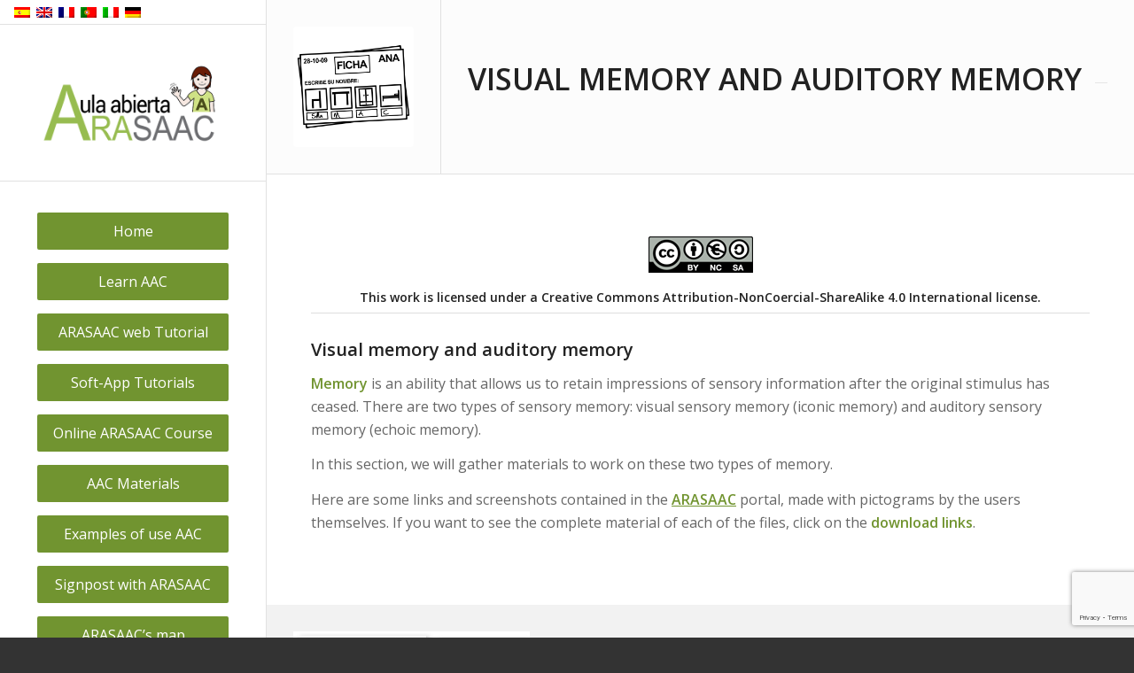

--- FILE ---
content_type: text/html; charset=UTF-8
request_url: https://aulaabierta.arasaac.org/fr/materiaux-caa-memoire-visuelle-et_memoire_auditive
body_size: 29548
content:
<!DOCTYPE html>
<html dir="ltr" lang="fr-FR" prefix="og: https://ogp.me/ns#" class="html_stretched responsive av-preloader-disabled  html_header_left html_header_sidebar html_logo_left html_menu_right html_slim html_disabled html_mobile_menu_phone html_header_searchicon html_content_align_left html_av-overlay-side html_av-overlay-side-classic html_av-submenu-noclone html_entry_id_69860 av-cookies-no-cookie-consent av-no-preview av-default-lightbox html_text_menu_active av-mobile-menu-switch-default">
<head>
<meta charset="UTF-8" />
<meta name="robots" content="index, follow" />


<!-- mobile setting -->
<meta name="viewport" content="width=device-width, initial-scale=1">

<!-- Scripts/CSS and wp_head hook -->
<title>Matériaux CAA – Mémoire visuelle et mémoire auditive - Aula abierta de ARASAAC</title>
<style type="text/css" id="wpml-ls-inline-styles-additional-css">#lang_sel img, #lang_sel_list img, #lang_sel_footer img { display: inline; }</style>

		<!-- All in One SEO 4.9.3 - aioseo.com -->
	<meta name="robots" content="max-image-preview:large" />
	<link rel="canonical" href="https://aulaabierta.arasaac.org/fr/materiaux-caa-memoire-visuelle-et_memoire_auditive" />
	<meta name="generator" content="All in One SEO (AIOSEO) 4.9.3" />
		<meta property="og:locale" content="fr_FR" />
		<meta property="og:site_name" content="Aula abierta de ARASAAC - Aula abierta de ARASAAC" />
		<meta property="og:type" content="article" />
		<meta property="og:title" content="Matériaux CAA – Mémoire visuelle et mémoire auditive - Aula abierta de ARASAAC" />
		<meta property="og:url" content="https://aulaabierta.arasaac.org/fr/materiaux-caa-memoire-visuelle-et_memoire_auditive" />
		<meta property="article:published_time" content="2018-08-18T06:32:15+00:00" />
		<meta property="article:modified_time" content="2023-02-09T10:16:29+00:00" />
		<meta name="twitter:card" content="summary_large_image" />
		<meta name="twitter:title" content="Matériaux CAA – Mémoire visuelle et mémoire auditive - Aula abierta de ARASAAC" />
		<script type="application/ld+json" class="aioseo-schema">
			{"@context":"https:\/\/schema.org","@graph":[{"@type":"BreadcrumbList","@id":"https:\/\/aulaabierta.arasaac.org\/fr\/materiaux-caa-memoire-visuelle-et_memoire_auditive#breadcrumblist","itemListElement":[{"@type":"ListItem","@id":"https:\/\/aulaabierta.arasaac.org\/fr#listItem","position":1,"name":"Home","item":"https:\/\/aulaabierta.arasaac.org\/fr","nextItem":{"@type":"ListItem","@id":"https:\/\/aulaabierta.arasaac.org\/fr\/materiaux-caa-memoire-visuelle-et_memoire_auditive#listItem","name":"Mat\u00e9riaux CAA &#8211; M\u00e9moire visuelle et m\u00e9moire auditive"}},{"@type":"ListItem","@id":"https:\/\/aulaabierta.arasaac.org\/fr\/materiaux-caa-memoire-visuelle-et_memoire_auditive#listItem","position":2,"name":"Mat\u00e9riaux CAA &#8211; M\u00e9moire visuelle et m\u00e9moire auditive","previousItem":{"@type":"ListItem","@id":"https:\/\/aulaabierta.arasaac.org\/fr#listItem","name":"Home"}}]},{"@type":"Organization","@id":"https:\/\/aulaabierta.arasaac.org\/fr\/#organization","name":"Aula abierta de ARASAAC","description":"Aula abierta de ARASAAC","url":"https:\/\/aulaabierta.arasaac.org\/fr\/"},{"@type":"WebPage","@id":"https:\/\/aulaabierta.arasaac.org\/fr\/materiaux-caa-memoire-visuelle-et_memoire_auditive#webpage","url":"https:\/\/aulaabierta.arasaac.org\/fr\/materiaux-caa-memoire-visuelle-et_memoire_auditive","name":"Mat\u00e9riaux CAA \u2013 M\u00e9moire visuelle et m\u00e9moire auditive - Aula abierta de ARASAAC","inLanguage":"fr-FR","isPartOf":{"@id":"https:\/\/aulaabierta.arasaac.org\/fr\/#website"},"breadcrumb":{"@id":"https:\/\/aulaabierta.arasaac.org\/fr\/materiaux-caa-memoire-visuelle-et_memoire_auditive#breadcrumblist"},"datePublished":"2018-08-18T07:32:15+01:00","dateModified":"2023-02-09T11:16:29+01:00"},{"@type":"WebSite","@id":"https:\/\/aulaabierta.arasaac.org\/fr\/#website","url":"https:\/\/aulaabierta.arasaac.org\/fr\/","name":"Aula abierta de ARASAAC","description":"Aula abierta de ARASAAC","inLanguage":"fr-FR","publisher":{"@id":"https:\/\/aulaabierta.arasaac.org\/fr\/#organization"}}]}
		</script>
		<!-- All in One SEO -->

<!-- Hubbub v.1.36.3 https://morehubbub.com/ -->
<meta property="og:locale" content="fr_FR" />
<meta property="og:type" content="article" />
<meta property="og:title" content="Matériaux CAA - Mémoire visuelle et mémoire auditive" />
<meta property="og:description" content="" />
<meta property="og:url" content="https://aulaabierta.arasaac.org/fr/materiaux-caa-memoire-visuelle-et_memoire_auditive" />
<meta property="og:site_name" content="Aula abierta de ARASAAC" />
<meta property="og:updated_time" content="2023-02-09T11:16:29+00:00" />
<meta property="article:published_time" content="2018-08-18T07:32:15+00:00" />
<meta property="article:modified_time" content="2023-02-09T11:16:29+00:00" />
<meta name="twitter:card" content="summary_large_image" />
<meta name="twitter:title" content="Matériaux CAA - Mémoire visuelle et mémoire auditive" />
<meta name="twitter:description" content="" />
<meta class="flipboard-article" content="" />
<!-- Hubbub v.1.36.3 https://morehubbub.com/ -->
<link rel="alternate" type="application/rss+xml" title="Aula abierta de ARASAAC &raquo; Flux" href="https://aulaabierta.arasaac.org/fr/feed" />
<link rel="alternate" type="application/rss+xml" title="Aula abierta de ARASAAC &raquo; Flux des commentaires" href="https://aulaabierta.arasaac.org/fr/comments/feed" />
<link rel="alternate" title="oEmbed (JSON)" type="application/json+oembed" href="https://aulaabierta.arasaac.org/fr/wp-json/oembed/1.0/embed?url=https%3A%2F%2Faulaabierta.arasaac.org%2Ffr%2Fmateriaux-caa-memoire-visuelle-et_memoire_auditive" />
<link rel="alternate" title="oEmbed (XML)" type="text/xml+oembed" href="https://aulaabierta.arasaac.org/fr/wp-json/oembed/1.0/embed?url=https%3A%2F%2Faulaabierta.arasaac.org%2Ffr%2Fmateriaux-caa-memoire-visuelle-et_memoire_auditive&#038;format=xml" />
		<!-- This site uses the Google Analytics by MonsterInsights plugin v9.11.1 - Using Analytics tracking - https://www.monsterinsights.com/ -->
							<script src="//www.googletagmanager.com/gtag/js?id=G-QNFKN3C926"  data-cfasync="false" data-wpfc-render="false" type="text/javascript" async></script>
			<script data-cfasync="false" data-wpfc-render="false" type="text/javascript">
				var mi_version = '9.11.1';
				var mi_track_user = true;
				var mi_no_track_reason = '';
								var MonsterInsightsDefaultLocations = {"page_location":"https:\/\/aulaabierta.arasaac.org\/fr\/materiaux-caa-memoire-visuelle-et_memoire_auditive\/"};
								if ( typeof MonsterInsightsPrivacyGuardFilter === 'function' ) {
					var MonsterInsightsLocations = (typeof MonsterInsightsExcludeQuery === 'object') ? MonsterInsightsPrivacyGuardFilter( MonsterInsightsExcludeQuery ) : MonsterInsightsPrivacyGuardFilter( MonsterInsightsDefaultLocations );
				} else {
					var MonsterInsightsLocations = (typeof MonsterInsightsExcludeQuery === 'object') ? MonsterInsightsExcludeQuery : MonsterInsightsDefaultLocations;
				}

								var disableStrs = [
										'ga-disable-G-QNFKN3C926',
									];

				/* Function to detect opted out users */
				function __gtagTrackerIsOptedOut() {
					for (var index = 0; index < disableStrs.length; index++) {
						if (document.cookie.indexOf(disableStrs[index] + '=true') > -1) {
							return true;
						}
					}

					return false;
				}

				/* Disable tracking if the opt-out cookie exists. */
				if (__gtagTrackerIsOptedOut()) {
					for (var index = 0; index < disableStrs.length; index++) {
						window[disableStrs[index]] = true;
					}
				}

				/* Opt-out function */
				function __gtagTrackerOptout() {
					for (var index = 0; index < disableStrs.length; index++) {
						document.cookie = disableStrs[index] + '=true; expires=Thu, 31 Dec 2099 23:59:59 UTC; path=/';
						window[disableStrs[index]] = true;
					}
				}

				if ('undefined' === typeof gaOptout) {
					function gaOptout() {
						__gtagTrackerOptout();
					}
				}
								window.dataLayer = window.dataLayer || [];

				window.MonsterInsightsDualTracker = {
					helpers: {},
					trackers: {},
				};
				if (mi_track_user) {
					function __gtagDataLayer() {
						dataLayer.push(arguments);
					}

					function __gtagTracker(type, name, parameters) {
						if (!parameters) {
							parameters = {};
						}

						if (parameters.send_to) {
							__gtagDataLayer.apply(null, arguments);
							return;
						}

						if (type === 'event') {
														parameters.send_to = monsterinsights_frontend.v4_id;
							var hookName = name;
							if (typeof parameters['event_category'] !== 'undefined') {
								hookName = parameters['event_category'] + ':' + name;
							}

							if (typeof MonsterInsightsDualTracker.trackers[hookName] !== 'undefined') {
								MonsterInsightsDualTracker.trackers[hookName](parameters);
							} else {
								__gtagDataLayer('event', name, parameters);
							}
							
						} else {
							__gtagDataLayer.apply(null, arguments);
						}
					}

					__gtagTracker('js', new Date());
					__gtagTracker('set', {
						'developer_id.dZGIzZG': true,
											});
					if ( MonsterInsightsLocations.page_location ) {
						__gtagTracker('set', MonsterInsightsLocations);
					}
										__gtagTracker('config', 'G-QNFKN3C926', {"forceSSL":"true","link_attribution":"true"} );
										window.gtag = __gtagTracker;										(function () {
						/* https://developers.google.com/analytics/devguides/collection/analyticsjs/ */
						/* ga and __gaTracker compatibility shim. */
						var noopfn = function () {
							return null;
						};
						var newtracker = function () {
							return new Tracker();
						};
						var Tracker = function () {
							return null;
						};
						var p = Tracker.prototype;
						p.get = noopfn;
						p.set = noopfn;
						p.send = function () {
							var args = Array.prototype.slice.call(arguments);
							args.unshift('send');
							__gaTracker.apply(null, args);
						};
						var __gaTracker = function () {
							var len = arguments.length;
							if (len === 0) {
								return;
							}
							var f = arguments[len - 1];
							if (typeof f !== 'object' || f === null || typeof f.hitCallback !== 'function') {
								if ('send' === arguments[0]) {
									var hitConverted, hitObject = false, action;
									if ('event' === arguments[1]) {
										if ('undefined' !== typeof arguments[3]) {
											hitObject = {
												'eventAction': arguments[3],
												'eventCategory': arguments[2],
												'eventLabel': arguments[4],
												'value': arguments[5] ? arguments[5] : 1,
											}
										}
									}
									if ('pageview' === arguments[1]) {
										if ('undefined' !== typeof arguments[2]) {
											hitObject = {
												'eventAction': 'page_view',
												'page_path': arguments[2],
											}
										}
									}
									if (typeof arguments[2] === 'object') {
										hitObject = arguments[2];
									}
									if (typeof arguments[5] === 'object') {
										Object.assign(hitObject, arguments[5]);
									}
									if ('undefined' !== typeof arguments[1].hitType) {
										hitObject = arguments[1];
										if ('pageview' === hitObject.hitType) {
											hitObject.eventAction = 'page_view';
										}
									}
									if (hitObject) {
										action = 'timing' === arguments[1].hitType ? 'timing_complete' : hitObject.eventAction;
										hitConverted = mapArgs(hitObject);
										__gtagTracker('event', action, hitConverted);
									}
								}
								return;
							}

							function mapArgs(args) {
								var arg, hit = {};
								var gaMap = {
									'eventCategory': 'event_category',
									'eventAction': 'event_action',
									'eventLabel': 'event_label',
									'eventValue': 'event_value',
									'nonInteraction': 'non_interaction',
									'timingCategory': 'event_category',
									'timingVar': 'name',
									'timingValue': 'value',
									'timingLabel': 'event_label',
									'page': 'page_path',
									'location': 'page_location',
									'title': 'page_title',
									'referrer' : 'page_referrer',
								};
								for (arg in args) {
																		if (!(!args.hasOwnProperty(arg) || !gaMap.hasOwnProperty(arg))) {
										hit[gaMap[arg]] = args[arg];
									} else {
										hit[arg] = args[arg];
									}
								}
								return hit;
							}

							try {
								f.hitCallback();
							} catch (ex) {
							}
						};
						__gaTracker.create = newtracker;
						__gaTracker.getByName = newtracker;
						__gaTracker.getAll = function () {
							return [];
						};
						__gaTracker.remove = noopfn;
						__gaTracker.loaded = true;
						window['__gaTracker'] = __gaTracker;
					})();
									} else {
										console.log("");
					(function () {
						function __gtagTracker() {
							return null;
						}

						window['__gtagTracker'] = __gtagTracker;
						window['gtag'] = __gtagTracker;
					})();
									}
			</script>
							<!-- / Google Analytics by MonsterInsights -->
		
<!-- google webfont font replacement -->

			<script type='text/javascript'>

				(function() {

					/*	check if webfonts are disabled by user setting via cookie - or user must opt in.	*/
					var html = document.getElementsByTagName('html')[0];
					var cookie_check = html.className.indexOf('av-cookies-needs-opt-in') >= 0 || html.className.indexOf('av-cookies-can-opt-out') >= 0;
					var allow_continue = true;
					var silent_accept_cookie = html.className.indexOf('av-cookies-user-silent-accept') >= 0;

					if( cookie_check && ! silent_accept_cookie )
					{
						if( ! document.cookie.match(/aviaCookieConsent/) || html.className.indexOf('av-cookies-session-refused') >= 0 )
						{
							allow_continue = false;
						}
						else
						{
							if( ! document.cookie.match(/aviaPrivacyRefuseCookiesHideBar/) )
							{
								allow_continue = false;
							}
							else if( ! document.cookie.match(/aviaPrivacyEssentialCookiesEnabled/) )
							{
								allow_continue = false;
							}
							else if( document.cookie.match(/aviaPrivacyGoogleWebfontsDisabled/) )
							{
								allow_continue = false;
							}
						}
					}

					if( allow_continue )
					{
						var f = document.createElement('link');

						f.type 	= 'text/css';
						f.rel 	= 'stylesheet';
						f.href 	= 'https://fonts.googleapis.com/css?family=Open+Sans:400,600&display=auto';
						f.id 	= 'avia-google-webfont';

						document.getElementsByTagName('head')[0].appendChild(f);
					}
				})();

			</script>
			<style id='wp-img-auto-sizes-contain-inline-css' type='text/css'>
img:is([sizes=auto i],[sizes^="auto," i]){contain-intrinsic-size:3000px 1500px}
/*# sourceURL=wp-img-auto-sizes-contain-inline-css */
</style>
<style id='wp-emoji-styles-inline-css' type='text/css'>

	img.wp-smiley, img.emoji {
		display: inline !important;
		border: none !important;
		box-shadow: none !important;
		height: 1em !important;
		width: 1em !important;
		margin: 0 0.07em !important;
		vertical-align: -0.1em !important;
		background: none !important;
		padding: 0 !important;
	}
/*# sourceURL=wp-emoji-styles-inline-css */
</style>
<link rel='stylesheet' id='wp-block-library-css' href='https://aulaabierta.arasaac.org/wp-includes/css/dist/block-library/style.min.css?ver=6.9' type='text/css' media='all' />
<style id='wp-block-heading-inline-css' type='text/css'>
h1:where(.wp-block-heading).has-background,h2:where(.wp-block-heading).has-background,h3:where(.wp-block-heading).has-background,h4:where(.wp-block-heading).has-background,h5:where(.wp-block-heading).has-background,h6:where(.wp-block-heading).has-background{padding:1.25em 2.375em}h1.has-text-align-left[style*=writing-mode]:where([style*=vertical-lr]),h1.has-text-align-right[style*=writing-mode]:where([style*=vertical-rl]),h2.has-text-align-left[style*=writing-mode]:where([style*=vertical-lr]),h2.has-text-align-right[style*=writing-mode]:where([style*=vertical-rl]),h3.has-text-align-left[style*=writing-mode]:where([style*=vertical-lr]),h3.has-text-align-right[style*=writing-mode]:where([style*=vertical-rl]),h4.has-text-align-left[style*=writing-mode]:where([style*=vertical-lr]),h4.has-text-align-right[style*=writing-mode]:where([style*=vertical-rl]),h5.has-text-align-left[style*=writing-mode]:where([style*=vertical-lr]),h5.has-text-align-right[style*=writing-mode]:where([style*=vertical-rl]),h6.has-text-align-left[style*=writing-mode]:where([style*=vertical-lr]),h6.has-text-align-right[style*=writing-mode]:where([style*=vertical-rl]){rotate:180deg}
/*# sourceURL=https://aulaabierta.arasaac.org/wp-includes/blocks/heading/style.min.css */
</style>
<style id='wp-block-image-inline-css' type='text/css'>
.wp-block-image>a,.wp-block-image>figure>a{display:inline-block}.wp-block-image img{box-sizing:border-box;height:auto;max-width:100%;vertical-align:bottom}@media not (prefers-reduced-motion){.wp-block-image img.hide{visibility:hidden}.wp-block-image img.show{animation:show-content-image .4s}}.wp-block-image[style*=border-radius] img,.wp-block-image[style*=border-radius]>a{border-radius:inherit}.wp-block-image.has-custom-border img{box-sizing:border-box}.wp-block-image.aligncenter{text-align:center}.wp-block-image.alignfull>a,.wp-block-image.alignwide>a{width:100%}.wp-block-image.alignfull img,.wp-block-image.alignwide img{height:auto;width:100%}.wp-block-image .aligncenter,.wp-block-image .alignleft,.wp-block-image .alignright,.wp-block-image.aligncenter,.wp-block-image.alignleft,.wp-block-image.alignright{display:table}.wp-block-image .aligncenter>figcaption,.wp-block-image .alignleft>figcaption,.wp-block-image .alignright>figcaption,.wp-block-image.aligncenter>figcaption,.wp-block-image.alignleft>figcaption,.wp-block-image.alignright>figcaption{caption-side:bottom;display:table-caption}.wp-block-image .alignleft{float:left;margin:.5em 1em .5em 0}.wp-block-image .alignright{float:right;margin:.5em 0 .5em 1em}.wp-block-image .aligncenter{margin-left:auto;margin-right:auto}.wp-block-image :where(figcaption){margin-bottom:1em;margin-top:.5em}.wp-block-image.is-style-circle-mask img{border-radius:9999px}@supports ((-webkit-mask-image:none) or (mask-image:none)) or (-webkit-mask-image:none){.wp-block-image.is-style-circle-mask img{border-radius:0;-webkit-mask-image:url('data:image/svg+xml;utf8,<svg viewBox="0 0 100 100" xmlns="http://www.w3.org/2000/svg"><circle cx="50" cy="50" r="50"/></svg>');mask-image:url('data:image/svg+xml;utf8,<svg viewBox="0 0 100 100" xmlns="http://www.w3.org/2000/svg"><circle cx="50" cy="50" r="50"/></svg>');mask-mode:alpha;-webkit-mask-position:center;mask-position:center;-webkit-mask-repeat:no-repeat;mask-repeat:no-repeat;-webkit-mask-size:contain;mask-size:contain}}:root :where(.wp-block-image.is-style-rounded img,.wp-block-image .is-style-rounded img){border-radius:9999px}.wp-block-image figure{margin:0}.wp-lightbox-container{display:flex;flex-direction:column;position:relative}.wp-lightbox-container img{cursor:zoom-in}.wp-lightbox-container img:hover+button{opacity:1}.wp-lightbox-container button{align-items:center;backdrop-filter:blur(16px) saturate(180%);background-color:#5a5a5a40;border:none;border-radius:4px;cursor:zoom-in;display:flex;height:20px;justify-content:center;opacity:0;padding:0;position:absolute;right:16px;text-align:center;top:16px;width:20px;z-index:100}@media not (prefers-reduced-motion){.wp-lightbox-container button{transition:opacity .2s ease}}.wp-lightbox-container button:focus-visible{outline:3px auto #5a5a5a40;outline:3px auto -webkit-focus-ring-color;outline-offset:3px}.wp-lightbox-container button:hover{cursor:pointer;opacity:1}.wp-lightbox-container button:focus{opacity:1}.wp-lightbox-container button:focus,.wp-lightbox-container button:hover,.wp-lightbox-container button:not(:hover):not(:active):not(.has-background){background-color:#5a5a5a40;border:none}.wp-lightbox-overlay{box-sizing:border-box;cursor:zoom-out;height:100vh;left:0;overflow:hidden;position:fixed;top:0;visibility:hidden;width:100%;z-index:100000}.wp-lightbox-overlay .close-button{align-items:center;cursor:pointer;display:flex;justify-content:center;min-height:40px;min-width:40px;padding:0;position:absolute;right:calc(env(safe-area-inset-right) + 16px);top:calc(env(safe-area-inset-top) + 16px);z-index:5000000}.wp-lightbox-overlay .close-button:focus,.wp-lightbox-overlay .close-button:hover,.wp-lightbox-overlay .close-button:not(:hover):not(:active):not(.has-background){background:none;border:none}.wp-lightbox-overlay .lightbox-image-container{height:var(--wp--lightbox-container-height);left:50%;overflow:hidden;position:absolute;top:50%;transform:translate(-50%,-50%);transform-origin:top left;width:var(--wp--lightbox-container-width);z-index:9999999999}.wp-lightbox-overlay .wp-block-image{align-items:center;box-sizing:border-box;display:flex;height:100%;justify-content:center;margin:0;position:relative;transform-origin:0 0;width:100%;z-index:3000000}.wp-lightbox-overlay .wp-block-image img{height:var(--wp--lightbox-image-height);min-height:var(--wp--lightbox-image-height);min-width:var(--wp--lightbox-image-width);width:var(--wp--lightbox-image-width)}.wp-lightbox-overlay .wp-block-image figcaption{display:none}.wp-lightbox-overlay button{background:none;border:none}.wp-lightbox-overlay .scrim{background-color:#fff;height:100%;opacity:.9;position:absolute;width:100%;z-index:2000000}.wp-lightbox-overlay.active{visibility:visible}@media not (prefers-reduced-motion){.wp-lightbox-overlay.active{animation:turn-on-visibility .25s both}.wp-lightbox-overlay.active img{animation:turn-on-visibility .35s both}.wp-lightbox-overlay.show-closing-animation:not(.active){animation:turn-off-visibility .35s both}.wp-lightbox-overlay.show-closing-animation:not(.active) img{animation:turn-off-visibility .25s both}.wp-lightbox-overlay.zoom.active{animation:none;opacity:1;visibility:visible}.wp-lightbox-overlay.zoom.active .lightbox-image-container{animation:lightbox-zoom-in .4s}.wp-lightbox-overlay.zoom.active .lightbox-image-container img{animation:none}.wp-lightbox-overlay.zoom.active .scrim{animation:turn-on-visibility .4s forwards}.wp-lightbox-overlay.zoom.show-closing-animation:not(.active){animation:none}.wp-lightbox-overlay.zoom.show-closing-animation:not(.active) .lightbox-image-container{animation:lightbox-zoom-out .4s}.wp-lightbox-overlay.zoom.show-closing-animation:not(.active) .lightbox-image-container img{animation:none}.wp-lightbox-overlay.zoom.show-closing-animation:not(.active) .scrim{animation:turn-off-visibility .4s forwards}}@keyframes show-content-image{0%{visibility:hidden}99%{visibility:hidden}to{visibility:visible}}@keyframes turn-on-visibility{0%{opacity:0}to{opacity:1}}@keyframes turn-off-visibility{0%{opacity:1;visibility:visible}99%{opacity:0;visibility:visible}to{opacity:0;visibility:hidden}}@keyframes lightbox-zoom-in{0%{transform:translate(calc((-100vw + var(--wp--lightbox-scrollbar-width))/2 + var(--wp--lightbox-initial-left-position)),calc(-50vh + var(--wp--lightbox-initial-top-position))) scale(var(--wp--lightbox-scale))}to{transform:translate(-50%,-50%) scale(1)}}@keyframes lightbox-zoom-out{0%{transform:translate(-50%,-50%) scale(1);visibility:visible}99%{visibility:visible}to{transform:translate(calc((-100vw + var(--wp--lightbox-scrollbar-width))/2 + var(--wp--lightbox-initial-left-position)),calc(-50vh + var(--wp--lightbox-initial-top-position))) scale(var(--wp--lightbox-scale));visibility:hidden}}
/*# sourceURL=https://aulaabierta.arasaac.org/wp-includes/blocks/image/style.min.css */
</style>
<style id='wp-block-search-inline-css' type='text/css'>
.wp-block-search__button{margin-left:10px;word-break:normal}.wp-block-search__button.has-icon{line-height:0}.wp-block-search__button svg{height:1.25em;min-height:24px;min-width:24px;width:1.25em;fill:currentColor;vertical-align:text-bottom}:where(.wp-block-search__button){border:1px solid #ccc;padding:6px 10px}.wp-block-search__inside-wrapper{display:flex;flex:auto;flex-wrap:nowrap;max-width:100%}.wp-block-search__label{width:100%}.wp-block-search.wp-block-search__button-only .wp-block-search__button{box-sizing:border-box;display:flex;flex-shrink:0;justify-content:center;margin-left:0;max-width:100%}.wp-block-search.wp-block-search__button-only .wp-block-search__inside-wrapper{min-width:0!important;transition-property:width}.wp-block-search.wp-block-search__button-only .wp-block-search__input{flex-basis:100%;transition-duration:.3s}.wp-block-search.wp-block-search__button-only.wp-block-search__searchfield-hidden,.wp-block-search.wp-block-search__button-only.wp-block-search__searchfield-hidden .wp-block-search__inside-wrapper{overflow:hidden}.wp-block-search.wp-block-search__button-only.wp-block-search__searchfield-hidden .wp-block-search__input{border-left-width:0!important;border-right-width:0!important;flex-basis:0;flex-grow:0;margin:0;min-width:0!important;padding-left:0!important;padding-right:0!important;width:0!important}:where(.wp-block-search__input){appearance:none;border:1px solid #949494;flex-grow:1;font-family:inherit;font-size:inherit;font-style:inherit;font-weight:inherit;letter-spacing:inherit;line-height:inherit;margin-left:0;margin-right:0;min-width:3rem;padding:8px;text-decoration:unset!important;text-transform:inherit}:where(.wp-block-search__button-inside .wp-block-search__inside-wrapper){background-color:#fff;border:1px solid #949494;box-sizing:border-box;padding:4px}:where(.wp-block-search__button-inside .wp-block-search__inside-wrapper) .wp-block-search__input{border:none;border-radius:0;padding:0 4px}:where(.wp-block-search__button-inside .wp-block-search__inside-wrapper) .wp-block-search__input:focus{outline:none}:where(.wp-block-search__button-inside .wp-block-search__inside-wrapper) :where(.wp-block-search__button){padding:4px 8px}.wp-block-search.aligncenter .wp-block-search__inside-wrapper{margin:auto}.wp-block[data-align=right] .wp-block-search.wp-block-search__button-only .wp-block-search__inside-wrapper{float:right}
/*# sourceURL=https://aulaabierta.arasaac.org/wp-includes/blocks/search/style.min.css */
</style>
<style id='wp-block-columns-inline-css' type='text/css'>
.wp-block-columns{box-sizing:border-box;display:flex;flex-wrap:wrap!important}@media (min-width:782px){.wp-block-columns{flex-wrap:nowrap!important}}.wp-block-columns{align-items:normal!important}.wp-block-columns.are-vertically-aligned-top{align-items:flex-start}.wp-block-columns.are-vertically-aligned-center{align-items:center}.wp-block-columns.are-vertically-aligned-bottom{align-items:flex-end}@media (max-width:781px){.wp-block-columns:not(.is-not-stacked-on-mobile)>.wp-block-column{flex-basis:100%!important}}@media (min-width:782px){.wp-block-columns:not(.is-not-stacked-on-mobile)>.wp-block-column{flex-basis:0;flex-grow:1}.wp-block-columns:not(.is-not-stacked-on-mobile)>.wp-block-column[style*=flex-basis]{flex-grow:0}}.wp-block-columns.is-not-stacked-on-mobile{flex-wrap:nowrap!important}.wp-block-columns.is-not-stacked-on-mobile>.wp-block-column{flex-basis:0;flex-grow:1}.wp-block-columns.is-not-stacked-on-mobile>.wp-block-column[style*=flex-basis]{flex-grow:0}:where(.wp-block-columns){margin-bottom:1.75em}:where(.wp-block-columns.has-background){padding:1.25em 2.375em}.wp-block-column{flex-grow:1;min-width:0;overflow-wrap:break-word;word-break:break-word}.wp-block-column.is-vertically-aligned-top{align-self:flex-start}.wp-block-column.is-vertically-aligned-center{align-self:center}.wp-block-column.is-vertically-aligned-bottom{align-self:flex-end}.wp-block-column.is-vertically-aligned-stretch{align-self:stretch}.wp-block-column.is-vertically-aligned-bottom,.wp-block-column.is-vertically-aligned-center,.wp-block-column.is-vertically-aligned-top{width:100%}
/*# sourceURL=https://aulaabierta.arasaac.org/wp-includes/blocks/columns/style.min.css */
</style>
<style id='wp-block-paragraph-inline-css' type='text/css'>
.is-small-text{font-size:.875em}.is-regular-text{font-size:1em}.is-large-text{font-size:2.25em}.is-larger-text{font-size:3em}.has-drop-cap:not(:focus):first-letter{float:left;font-size:8.4em;font-style:normal;font-weight:100;line-height:.68;margin:.05em .1em 0 0;text-transform:uppercase}body.rtl .has-drop-cap:not(:focus):first-letter{float:none;margin-left:.1em}p.has-drop-cap.has-background{overflow:hidden}:root :where(p.has-background){padding:1.25em 2.375em}:where(p.has-text-color:not(.has-link-color)) a{color:inherit}p.has-text-align-left[style*="writing-mode:vertical-lr"],p.has-text-align-right[style*="writing-mode:vertical-rl"]{rotate:180deg}
/*# sourceURL=https://aulaabierta.arasaac.org/wp-includes/blocks/paragraph/style.min.css */
</style>
<style id='global-styles-inline-css' type='text/css'>
:root{--wp--preset--aspect-ratio--square: 1;--wp--preset--aspect-ratio--4-3: 4/3;--wp--preset--aspect-ratio--3-4: 3/4;--wp--preset--aspect-ratio--3-2: 3/2;--wp--preset--aspect-ratio--2-3: 2/3;--wp--preset--aspect-ratio--16-9: 16/9;--wp--preset--aspect-ratio--9-16: 9/16;--wp--preset--color--black: #000000;--wp--preset--color--cyan-bluish-gray: #abb8c3;--wp--preset--color--white: #ffffff;--wp--preset--color--pale-pink: #f78da7;--wp--preset--color--vivid-red: #cf2e2e;--wp--preset--color--luminous-vivid-orange: #ff6900;--wp--preset--color--luminous-vivid-amber: #fcb900;--wp--preset--color--light-green-cyan: #7bdcb5;--wp--preset--color--vivid-green-cyan: #00d084;--wp--preset--color--pale-cyan-blue: #8ed1fc;--wp--preset--color--vivid-cyan-blue: #0693e3;--wp--preset--color--vivid-purple: #9b51e0;--wp--preset--color--metallic-red: #b02b2c;--wp--preset--color--maximum-yellow-red: #edae44;--wp--preset--color--yellow-sun: #eeee22;--wp--preset--color--palm-leaf: #83a846;--wp--preset--color--aero: #7bb0e7;--wp--preset--color--old-lavender: #745f7e;--wp--preset--color--steel-teal: #5f8789;--wp--preset--color--raspberry-pink: #d65799;--wp--preset--color--medium-turquoise: #4ecac2;--wp--preset--gradient--vivid-cyan-blue-to-vivid-purple: linear-gradient(135deg,rgb(6,147,227) 0%,rgb(155,81,224) 100%);--wp--preset--gradient--light-green-cyan-to-vivid-green-cyan: linear-gradient(135deg,rgb(122,220,180) 0%,rgb(0,208,130) 100%);--wp--preset--gradient--luminous-vivid-amber-to-luminous-vivid-orange: linear-gradient(135deg,rgb(252,185,0) 0%,rgb(255,105,0) 100%);--wp--preset--gradient--luminous-vivid-orange-to-vivid-red: linear-gradient(135deg,rgb(255,105,0) 0%,rgb(207,46,46) 100%);--wp--preset--gradient--very-light-gray-to-cyan-bluish-gray: linear-gradient(135deg,rgb(238,238,238) 0%,rgb(169,184,195) 100%);--wp--preset--gradient--cool-to-warm-spectrum: linear-gradient(135deg,rgb(74,234,220) 0%,rgb(151,120,209) 20%,rgb(207,42,186) 40%,rgb(238,44,130) 60%,rgb(251,105,98) 80%,rgb(254,248,76) 100%);--wp--preset--gradient--blush-light-purple: linear-gradient(135deg,rgb(255,206,236) 0%,rgb(152,150,240) 100%);--wp--preset--gradient--blush-bordeaux: linear-gradient(135deg,rgb(254,205,165) 0%,rgb(254,45,45) 50%,rgb(107,0,62) 100%);--wp--preset--gradient--luminous-dusk: linear-gradient(135deg,rgb(255,203,112) 0%,rgb(199,81,192) 50%,rgb(65,88,208) 100%);--wp--preset--gradient--pale-ocean: linear-gradient(135deg,rgb(255,245,203) 0%,rgb(182,227,212) 50%,rgb(51,167,181) 100%);--wp--preset--gradient--electric-grass: linear-gradient(135deg,rgb(202,248,128) 0%,rgb(113,206,126) 100%);--wp--preset--gradient--midnight: linear-gradient(135deg,rgb(2,3,129) 0%,rgb(40,116,252) 100%);--wp--preset--font-size--small: 1rem;--wp--preset--font-size--medium: 1.125rem;--wp--preset--font-size--large: 1.75rem;--wp--preset--font-size--x-large: clamp(1.75rem, 3vw, 2.25rem);--wp--preset--spacing--20: 0.44rem;--wp--preset--spacing--30: 0.67rem;--wp--preset--spacing--40: 1rem;--wp--preset--spacing--50: 1.5rem;--wp--preset--spacing--60: 2.25rem;--wp--preset--spacing--70: 3.38rem;--wp--preset--spacing--80: 5.06rem;--wp--preset--shadow--natural: 6px 6px 9px rgba(0, 0, 0, 0.2);--wp--preset--shadow--deep: 12px 12px 50px rgba(0, 0, 0, 0.4);--wp--preset--shadow--sharp: 6px 6px 0px rgba(0, 0, 0, 0.2);--wp--preset--shadow--outlined: 6px 6px 0px -3px rgb(255, 255, 255), 6px 6px rgb(0, 0, 0);--wp--preset--shadow--crisp: 6px 6px 0px rgb(0, 0, 0);}:root { --wp--style--global--content-size: 800px;--wp--style--global--wide-size: 1130px; }:where(body) { margin: 0; }.wp-site-blocks > .alignleft { float: left; margin-right: 2em; }.wp-site-blocks > .alignright { float: right; margin-left: 2em; }.wp-site-blocks > .aligncenter { justify-content: center; margin-left: auto; margin-right: auto; }:where(.is-layout-flex){gap: 0.5em;}:where(.is-layout-grid){gap: 0.5em;}.is-layout-flow > .alignleft{float: left;margin-inline-start: 0;margin-inline-end: 2em;}.is-layout-flow > .alignright{float: right;margin-inline-start: 2em;margin-inline-end: 0;}.is-layout-flow > .aligncenter{margin-left: auto !important;margin-right: auto !important;}.is-layout-constrained > .alignleft{float: left;margin-inline-start: 0;margin-inline-end: 2em;}.is-layout-constrained > .alignright{float: right;margin-inline-start: 2em;margin-inline-end: 0;}.is-layout-constrained > .aligncenter{margin-left: auto !important;margin-right: auto !important;}.is-layout-constrained > :where(:not(.alignleft):not(.alignright):not(.alignfull)){max-width: var(--wp--style--global--content-size);margin-left: auto !important;margin-right: auto !important;}.is-layout-constrained > .alignwide{max-width: var(--wp--style--global--wide-size);}body .is-layout-flex{display: flex;}.is-layout-flex{flex-wrap: wrap;align-items: center;}.is-layout-flex > :is(*, div){margin: 0;}body .is-layout-grid{display: grid;}.is-layout-grid > :is(*, div){margin: 0;}body{padding-top: 0px;padding-right: 0px;padding-bottom: 0px;padding-left: 0px;}a:where(:not(.wp-element-button)){text-decoration: underline;}:root :where(.wp-element-button, .wp-block-button__link){background-color: #32373c;border-width: 0;color: #fff;font-family: inherit;font-size: inherit;font-style: inherit;font-weight: inherit;letter-spacing: inherit;line-height: inherit;padding-top: calc(0.667em + 2px);padding-right: calc(1.333em + 2px);padding-bottom: calc(0.667em + 2px);padding-left: calc(1.333em + 2px);text-decoration: none;text-transform: inherit;}.has-black-color{color: var(--wp--preset--color--black) !important;}.has-cyan-bluish-gray-color{color: var(--wp--preset--color--cyan-bluish-gray) !important;}.has-white-color{color: var(--wp--preset--color--white) !important;}.has-pale-pink-color{color: var(--wp--preset--color--pale-pink) !important;}.has-vivid-red-color{color: var(--wp--preset--color--vivid-red) !important;}.has-luminous-vivid-orange-color{color: var(--wp--preset--color--luminous-vivid-orange) !important;}.has-luminous-vivid-amber-color{color: var(--wp--preset--color--luminous-vivid-amber) !important;}.has-light-green-cyan-color{color: var(--wp--preset--color--light-green-cyan) !important;}.has-vivid-green-cyan-color{color: var(--wp--preset--color--vivid-green-cyan) !important;}.has-pale-cyan-blue-color{color: var(--wp--preset--color--pale-cyan-blue) !important;}.has-vivid-cyan-blue-color{color: var(--wp--preset--color--vivid-cyan-blue) !important;}.has-vivid-purple-color{color: var(--wp--preset--color--vivid-purple) !important;}.has-metallic-red-color{color: var(--wp--preset--color--metallic-red) !important;}.has-maximum-yellow-red-color{color: var(--wp--preset--color--maximum-yellow-red) !important;}.has-yellow-sun-color{color: var(--wp--preset--color--yellow-sun) !important;}.has-palm-leaf-color{color: var(--wp--preset--color--palm-leaf) !important;}.has-aero-color{color: var(--wp--preset--color--aero) !important;}.has-old-lavender-color{color: var(--wp--preset--color--old-lavender) !important;}.has-steel-teal-color{color: var(--wp--preset--color--steel-teal) !important;}.has-raspberry-pink-color{color: var(--wp--preset--color--raspberry-pink) !important;}.has-medium-turquoise-color{color: var(--wp--preset--color--medium-turquoise) !important;}.has-black-background-color{background-color: var(--wp--preset--color--black) !important;}.has-cyan-bluish-gray-background-color{background-color: var(--wp--preset--color--cyan-bluish-gray) !important;}.has-white-background-color{background-color: var(--wp--preset--color--white) !important;}.has-pale-pink-background-color{background-color: var(--wp--preset--color--pale-pink) !important;}.has-vivid-red-background-color{background-color: var(--wp--preset--color--vivid-red) !important;}.has-luminous-vivid-orange-background-color{background-color: var(--wp--preset--color--luminous-vivid-orange) !important;}.has-luminous-vivid-amber-background-color{background-color: var(--wp--preset--color--luminous-vivid-amber) !important;}.has-light-green-cyan-background-color{background-color: var(--wp--preset--color--light-green-cyan) !important;}.has-vivid-green-cyan-background-color{background-color: var(--wp--preset--color--vivid-green-cyan) !important;}.has-pale-cyan-blue-background-color{background-color: var(--wp--preset--color--pale-cyan-blue) !important;}.has-vivid-cyan-blue-background-color{background-color: var(--wp--preset--color--vivid-cyan-blue) !important;}.has-vivid-purple-background-color{background-color: var(--wp--preset--color--vivid-purple) !important;}.has-metallic-red-background-color{background-color: var(--wp--preset--color--metallic-red) !important;}.has-maximum-yellow-red-background-color{background-color: var(--wp--preset--color--maximum-yellow-red) !important;}.has-yellow-sun-background-color{background-color: var(--wp--preset--color--yellow-sun) !important;}.has-palm-leaf-background-color{background-color: var(--wp--preset--color--palm-leaf) !important;}.has-aero-background-color{background-color: var(--wp--preset--color--aero) !important;}.has-old-lavender-background-color{background-color: var(--wp--preset--color--old-lavender) !important;}.has-steel-teal-background-color{background-color: var(--wp--preset--color--steel-teal) !important;}.has-raspberry-pink-background-color{background-color: var(--wp--preset--color--raspberry-pink) !important;}.has-medium-turquoise-background-color{background-color: var(--wp--preset--color--medium-turquoise) !important;}.has-black-border-color{border-color: var(--wp--preset--color--black) !important;}.has-cyan-bluish-gray-border-color{border-color: var(--wp--preset--color--cyan-bluish-gray) !important;}.has-white-border-color{border-color: var(--wp--preset--color--white) !important;}.has-pale-pink-border-color{border-color: var(--wp--preset--color--pale-pink) !important;}.has-vivid-red-border-color{border-color: var(--wp--preset--color--vivid-red) !important;}.has-luminous-vivid-orange-border-color{border-color: var(--wp--preset--color--luminous-vivid-orange) !important;}.has-luminous-vivid-amber-border-color{border-color: var(--wp--preset--color--luminous-vivid-amber) !important;}.has-light-green-cyan-border-color{border-color: var(--wp--preset--color--light-green-cyan) !important;}.has-vivid-green-cyan-border-color{border-color: var(--wp--preset--color--vivid-green-cyan) !important;}.has-pale-cyan-blue-border-color{border-color: var(--wp--preset--color--pale-cyan-blue) !important;}.has-vivid-cyan-blue-border-color{border-color: var(--wp--preset--color--vivid-cyan-blue) !important;}.has-vivid-purple-border-color{border-color: var(--wp--preset--color--vivid-purple) !important;}.has-metallic-red-border-color{border-color: var(--wp--preset--color--metallic-red) !important;}.has-maximum-yellow-red-border-color{border-color: var(--wp--preset--color--maximum-yellow-red) !important;}.has-yellow-sun-border-color{border-color: var(--wp--preset--color--yellow-sun) !important;}.has-palm-leaf-border-color{border-color: var(--wp--preset--color--palm-leaf) !important;}.has-aero-border-color{border-color: var(--wp--preset--color--aero) !important;}.has-old-lavender-border-color{border-color: var(--wp--preset--color--old-lavender) !important;}.has-steel-teal-border-color{border-color: var(--wp--preset--color--steel-teal) !important;}.has-raspberry-pink-border-color{border-color: var(--wp--preset--color--raspberry-pink) !important;}.has-medium-turquoise-border-color{border-color: var(--wp--preset--color--medium-turquoise) !important;}.has-vivid-cyan-blue-to-vivid-purple-gradient-background{background: var(--wp--preset--gradient--vivid-cyan-blue-to-vivid-purple) !important;}.has-light-green-cyan-to-vivid-green-cyan-gradient-background{background: var(--wp--preset--gradient--light-green-cyan-to-vivid-green-cyan) !important;}.has-luminous-vivid-amber-to-luminous-vivid-orange-gradient-background{background: var(--wp--preset--gradient--luminous-vivid-amber-to-luminous-vivid-orange) !important;}.has-luminous-vivid-orange-to-vivid-red-gradient-background{background: var(--wp--preset--gradient--luminous-vivid-orange-to-vivid-red) !important;}.has-very-light-gray-to-cyan-bluish-gray-gradient-background{background: var(--wp--preset--gradient--very-light-gray-to-cyan-bluish-gray) !important;}.has-cool-to-warm-spectrum-gradient-background{background: var(--wp--preset--gradient--cool-to-warm-spectrum) !important;}.has-blush-light-purple-gradient-background{background: var(--wp--preset--gradient--blush-light-purple) !important;}.has-blush-bordeaux-gradient-background{background: var(--wp--preset--gradient--blush-bordeaux) !important;}.has-luminous-dusk-gradient-background{background: var(--wp--preset--gradient--luminous-dusk) !important;}.has-pale-ocean-gradient-background{background: var(--wp--preset--gradient--pale-ocean) !important;}.has-electric-grass-gradient-background{background: var(--wp--preset--gradient--electric-grass) !important;}.has-midnight-gradient-background{background: var(--wp--preset--gradient--midnight) !important;}.has-small-font-size{font-size: var(--wp--preset--font-size--small) !important;}.has-medium-font-size{font-size: var(--wp--preset--font-size--medium) !important;}.has-large-font-size{font-size: var(--wp--preset--font-size--large) !important;}.has-x-large-font-size{font-size: var(--wp--preset--font-size--x-large) !important;}
:where(.wp-block-columns.is-layout-flex){gap: 2em;}:where(.wp-block-columns.is-layout-grid){gap: 2em;}
/*# sourceURL=global-styles-inline-css */
</style>
<style id='core-block-supports-inline-css' type='text/css'>
.wp-container-core-columns-is-layout-9d6595d7{flex-wrap:nowrap;}
/*# sourceURL=core-block-supports-inline-css */
</style>

<link rel='stylesheet' id='contact-form-7-css' href='https://aulaabierta.arasaac.org/wp-content/plugins/contact-form-7/includes/css/styles.css?ver=6.1.4' type='text/css' media='all' />
<link rel='stylesheet' id='mediaelement-css' href='https://aulaabierta.arasaac.org/wp-includes/js/mediaelement/mediaelementplayer-legacy.min.css?ver=4.2.17' type='text/css' media='all' />
<link rel='stylesheet' id='wp-mediaelement-css' href='https://aulaabierta.arasaac.org/wp-includes/js/mediaelement/wp-mediaelement.min.css?ver=6.9' type='text/css' media='all' />
<link rel='stylesheet' id='dpsp-frontend-style-pro-css' href='https://aulaabierta.arasaac.org/wp-content/plugins/social-pug/assets/dist/style-frontend-pro.css?ver=1.36.3' type='text/css' media='all' />
<style id='dpsp-frontend-style-pro-inline-css' type='text/css'>

				@media screen and ( max-width : 720px ) {
					.dpsp-content-wrapper.dpsp-hide-on-mobile,
					.dpsp-share-text.dpsp-hide-on-mobile {
						display: none;
					}
					.dpsp-has-spacing .dpsp-networks-btns-wrapper li {
						margin:0 2% 10px 0;
					}
					.dpsp-network-btn.dpsp-has-label:not(.dpsp-has-count) {
						max-height: 40px;
						padding: 0;
						justify-content: center;
					}
					.dpsp-content-wrapper.dpsp-size-small .dpsp-network-btn.dpsp-has-label:not(.dpsp-has-count){
						max-height: 32px;
					}
					.dpsp-content-wrapper.dpsp-size-large .dpsp-network-btn.dpsp-has-label:not(.dpsp-has-count){
						max-height: 46px;
					}
				}
			
/*# sourceURL=dpsp-frontend-style-pro-inline-css */
</style>
<link rel='stylesheet' id='avia-merged-styles-css' href='https://aulaabierta.arasaac.org/wp-content/uploads/dynamic_avia/avia-merged-styles-4b916c2b75493ce0a2a703b64007b6b7---6603e523d6374.css' type='text/css' media='all' />
<link rel='stylesheet' id='avia-single-post-69860-css' href='https://aulaabierta.arasaac.org/wp-content/uploads/dynamic_avia/avia_posts_css/post-69860.css?ver=ver-1711565707' type='text/css' media='all' />
<script>
if (document.location.protocol != "https:") {
    document.location = document.URL.replace(/^http:/i, "https:");
}
</script>
<script type="text/javascript" src="https://aulaabierta.arasaac.org/wp-includes/js/jquery/jquery.min.js?ver=3.7.1" id="jquery-core-js"></script>
<script type="text/javascript" src="https://aulaabierta.arasaac.org/wp-includes/js/jquery/jquery-migrate.min.js?ver=3.4.1" id="jquery-migrate-js"></script>
<script type="text/javascript" id="wpml-cookie-js-extra">
/* <![CDATA[ */
var wpml_cookies = {"wp-wpml_current_language":{"value":"fr","expires":1,"path":"/"}};
var wpml_cookies = {"wp-wpml_current_language":{"value":"fr","expires":1,"path":"/"}};
//# sourceURL=wpml-cookie-js-extra
/* ]]> */
</script>
<script type="text/javascript" src="https://aulaabierta.arasaac.org/wp-content/plugins/sitepress-multilingual-cms/res/js/cookies/language-cookie.js?ver=481990" id="wpml-cookie-js" defer="defer" data-wp-strategy="defer"></script>
<script type="text/javascript" src="https://aulaabierta.arasaac.org/wp-content/plugins/google-analytics-for-wordpress/assets/js/frontend-gtag.min.js?ver=9.11.1" id="monsterinsights-frontend-script-js" async="async" data-wp-strategy="async"></script>
<script data-cfasync="false" data-wpfc-render="false" type="text/javascript" id='monsterinsights-frontend-script-js-extra'>/* <![CDATA[ */
var monsterinsights_frontend = {"js_events_tracking":"true","download_extensions":"doc,pdf,ppt,zip,xls,docx,pptx,xlsx","inbound_paths":"[{\"path\":\"\\\/go\\\/\",\"label\":\"affiliate\"},{\"path\":\"\\\/recommend\\\/\",\"label\":\"affiliate\"}]","home_url":"https:\/\/aulaabierta.arasaac.org\/fr","hash_tracking":"false","v4_id":"G-QNFKN3C926"};/* ]]> */
</script>
<script type="text/javascript" id="wpml-browser-redirect-js-extra">
/* <![CDATA[ */
var wpml_browser_redirect_params = {"pageLanguage":"fr","languageUrls":{"es_es":"https://aulaabierta.arasaac.org/materiales-caa-memoria-visual-y_memoria_auditiva","es":"https://aulaabierta.arasaac.org/materiales-caa-memoria-visual-y_memoria_auditiva","en_us":"https://aulaabierta.arasaac.org/en/aac-materials-visual-memory-and_auditive_memory","en":"https://aulaabierta.arasaac.org/en/aac-materials-visual-memory-and_auditive_memory","us":"https://aulaabierta.arasaac.org/en/aac-materials-visual-memory-and_auditive_memory","fr_fr":"https://aulaabierta.arasaac.org/fr/materiaux-caa-memoire-visuelle-et_memoire_auditive","fr":"https://aulaabierta.arasaac.org/fr/materiaux-caa-memoire-visuelle-et_memoire_auditive","pt_pt":"https://aulaabierta.arasaac.org/pt-pt/materiais-caa-visual-memory-and_auditive_memory","pt":"https://aulaabierta.arasaac.org/pt-pt/materiais-caa-visual-memory-and_auditive_memory","pt-pt":"https://aulaabierta.arasaac.org/pt-pt/materiais-caa-visual-memory-and_auditive_memory","it_it":"https://aulaabierta.arasaac.org/it/materiali-caa-memoria-visiva-e_memoria_uditiva","it":"https://aulaabierta.arasaac.org/it/materiali-caa-memoria-visiva-e_memoria_uditiva","de_de":"https://aulaabierta.arasaac.org/de/materiales-caa-memoria-visual-y_memoria_auditiva","de":"https://aulaabierta.arasaac.org/de/materiales-caa-memoria-visual-y_memoria_auditiva"},"cookie":{"name":"_icl_visitor_lang_js","domain":"aulaabierta.arasaac.org","path":"/","expiration":240}};
//# sourceURL=wpml-browser-redirect-js-extra
/* ]]> */
</script>
<script type="text/javascript" src="https://aulaabierta.arasaac.org/wp-content/plugins/sitepress-multilingual-cms/dist/js/browser-redirect/app.js?ver=481990" id="wpml-browser-redirect-js"></script>
<script type="text/javascript" src="https://aulaabierta.arasaac.org/wp-content/uploads/dynamic_avia/avia-head-scripts-c4ebb62bbdd3c94ec08bf22f43257655---6603e523df227.js" id="avia-head-scripts-js"></script>
<link rel="https://api.w.org/" href="https://aulaabierta.arasaac.org/fr/wp-json/" /><link rel="alternate" title="JSON" type="application/json" href="https://aulaabierta.arasaac.org/fr/wp-json/wp/v2/pages/69860" /><link rel="EditURI" type="application/rsd+xml" title="RSD" href="https://aulaabierta.arasaac.org/xmlrpc.php?rsd" />
<link rel='shortlink' href='https://aulaabierta.arasaac.org/fr?p=69860' />
<meta name="generator" content="WPML ver:4.8.1 stt:1,4,3,27,41,2;" />
<link rel="profile" href="http://gmpg.org/xfn/11" />
<link rel="alternate" type="application/rss+xml" title="Aula abierta de ARASAAC RSS2 Feed" href="https://aulaabierta.arasaac.org/fr/feed" />
<link rel="pingback" href="https://aulaabierta.arasaac.org/xmlrpc.php" />
<!--[if lt IE 9]><script src="https://aulaabierta.arasaac.org/wp-content/themes/enfold/js/html5shiv.js"></script><![endif]-->

<meta name="hubbub-info" description="Hubbub 1.36.3">
<!-- To speed up the rendering and to display the site as fast as possible to the user we include some styles and scripts for above the fold content inline -->
<script type="text/javascript">'use strict';var avia_is_mobile=!1;if(/Android|webOS|iPhone|iPad|iPod|BlackBerry|IEMobile|Opera Mini/i.test(navigator.userAgent)&&'ontouchstart' in document.documentElement){avia_is_mobile=!0;document.documentElement.className+=' avia_mobile '}
else{document.documentElement.className+=' avia_desktop '};document.documentElement.className+=' js_active ';(function(){var e=['-webkit-','-moz-','-ms-',''],n='',o=!1,a=!1;for(var t in e){if(e[t]+'transform' in document.documentElement.style){o=!0;n=e[t]+'transform'};if(e[t]+'perspective' in document.documentElement.style){a=!0}};if(o){document.documentElement.className+=' avia_transform '};if(a){document.documentElement.className+=' avia_transform3d '};if(typeof document.getElementsByClassName=='function'&&typeof document.documentElement.getBoundingClientRect=='function'&&avia_is_mobile==!1){if(n&&window.innerHeight>0){setTimeout(function(){var e=0,o={},a=0,t=document.getElementsByClassName('av-parallax'),i=window.pageYOffset||document.documentElement.scrollTop;for(e=0;e<t.length;e++){t[e].style.top='0px';o=t[e].getBoundingClientRect();a=Math.ceil((window.innerHeight+i-o.top)*0.3);t[e].style[n]='translate(0px, '+a+'px)';t[e].style.top='auto';t[e].className+=' enabled-parallax '}},50)}}})();</script><link rel="icon" href="https://aulaabierta.arasaac.org/wp-content/uploads/2020/04/cropped-logo_ARASAAC_sin_texto_transparente_550x550-32x32.png" sizes="32x32" />
<link rel="icon" href="https://aulaabierta.arasaac.org/wp-content/uploads/2020/04/cropped-logo_ARASAAC_sin_texto_transparente_550x550-192x192.png" sizes="192x192" />
<link rel="apple-touch-icon" href="https://aulaabierta.arasaac.org/wp-content/uploads/2020/04/cropped-logo_ARASAAC_sin_texto_transparente_550x550-180x180.png" />
<meta name="msapplication-TileImage" content="https://aulaabierta.arasaac.org/wp-content/uploads/2020/04/cropped-logo_ARASAAC_sin_texto_transparente_550x550-270x270.png" />
		<style type="text/css" id="wp-custom-css">
			/*
Puedes añadir tu propio CSS aquí.

Haz clic en el icono de ayuda de arriba para averiguar más.
*/

.image_border { border: 5px solid #000000; border-radius: 8px; }

		</style>
		<style type="text/css">
		@font-face {font-family: 'entypo-fontello'; font-weight: normal; font-style: normal; font-display: auto;
		src: url('https://aulaabierta.arasaac.org/wp-content/themes/enfold/config-templatebuilder/avia-template-builder/assets/fonts/entypo-fontello.woff2') format('woff2'),
		url('https://aulaabierta.arasaac.org/wp-content/themes/enfold/config-templatebuilder/avia-template-builder/assets/fonts/entypo-fontello.woff') format('woff'),
		url('https://aulaabierta.arasaac.org/wp-content/themes/enfold/config-templatebuilder/avia-template-builder/assets/fonts/entypo-fontello.ttf') format('truetype'),
		url('https://aulaabierta.arasaac.org/wp-content/themes/enfold/config-templatebuilder/avia-template-builder/assets/fonts/entypo-fontello.svg#entypo-fontello') format('svg'),
		url('https://aulaabierta.arasaac.org/wp-content/themes/enfold/config-templatebuilder/avia-template-builder/assets/fonts/entypo-fontello.eot'),
		url('https://aulaabierta.arasaac.org/wp-content/themes/enfold/config-templatebuilder/avia-template-builder/assets/fonts/entypo-fontello.eot?#iefix') format('embedded-opentype');
		} #top .avia-font-entypo-fontello, body .avia-font-entypo-fontello, html body [data-av_iconfont='entypo-fontello']:before{ font-family: 'entypo-fontello'; }
		</style>

<!--
Debugging Info for Theme support: 

Theme: Enfold
Version: 5.5
Installed: enfold
AviaFramework Version: 5.3
AviaBuilder Version: 5.3
aviaElementManager Version: 1.0.1
ML:500-PU:56-PLA:25
WP:6.9
Compress: CSS:all theme files - JS:all theme files
Updates: disabled
PLAu:23
-->
</head>

<body id="top" class="wp-singular page-template-default page page-id-69860 wp-theme-enfold stretched rtl_columns av-curtain-numeric open_sans  avia-responsive-images-support" itemscope="itemscope" itemtype="https://schema.org/WebPage" >

	
	<div id='wrap_all'>

	
<header id='header' class='all_colors header_color light_bg_color  av_header_left av_header_sidebar av_conditional_sticky' data-av_shrink_factor='50' role="banner" itemscope="itemscope" itemtype="https://schema.org/WPHeader" >

		<div  id='header_main' class='container_wrap container_wrap_logo'>

        <ul class='avia_wpml_language_switch avia_wpml_language_switch_extra'><li class='language_es '><a href='https://aulaabierta.arasaac.org/materiales-caa-memoria-visual-y_memoria_auditiva'>	<span class='language_flag'><img title='Español' src='https://aulaabierta.arasaac.org/wp-content/plugins/sitepress-multilingual-cms/res/flags/es.png' alt='Español' /></span>	<span class='language_native'>Español</span>	<span class='language_translated'>Espagnol</span>	<span class='language_code'>es</span></a></li><li class='language_en '><a href='https://aulaabierta.arasaac.org/en/aac-materials-visual-memory-and_auditive_memory'>	<span class='language_flag'><img title='English' src='https://aulaabierta.arasaac.org/wp-content/plugins/sitepress-multilingual-cms/res/flags/en.png' alt='English' /></span>	<span class='language_native'>English</span>	<span class='language_translated'>Anglais</span>	<span class='language_code'>en</span></a></li><li class='language_fr avia_current_lang'><a href='https://aulaabierta.arasaac.org/fr/materiaux-caa-memoire-visuelle-et_memoire_auditive'>	<span class='language_flag'><img title='Français' src='https://aulaabierta.arasaac.org/wp-content/plugins/sitepress-multilingual-cms/res/flags/fr.png' alt='Français' /></span>	<span class='language_native'>Français</span>	<span class='language_translated'>Français</span>	<span class='language_code'>fr</span></a></li><li class='language_pt-pt '><a href='https://aulaabierta.arasaac.org/pt-pt/materiais-caa-visual-memory-and_auditive_memory'>	<span class='language_flag'><img title='Português' src='https://aulaabierta.arasaac.org/wp-content/plugins/sitepress-multilingual-cms/res/flags/pt-pt.png' alt='Português' /></span>	<span class='language_native'>Português</span>	<span class='language_translated'>Portugais - du Portugal</span>	<span class='language_code'>pt-pt</span></a></li><li class='language_it '><a href='https://aulaabierta.arasaac.org/it/materiali-caa-memoria-visiva-e_memoria_uditiva'>	<span class='language_flag'><img title='Italiano' src='https://aulaabierta.arasaac.org/wp-content/plugins/sitepress-multilingual-cms/res/flags/it.png' alt='Italiano' /></span>	<span class='language_native'>Italiano</span>	<span class='language_translated'>Italien</span>	<span class='language_code'>it</span></a></li><li class='language_de '><a href='https://aulaabierta.arasaac.org/de/materiales-caa-memoria-visual-y_memoria_auditiva'>	<span class='language_flag'><img title='Deutsch' src='https://aulaabierta.arasaac.org/wp-content/plugins/sitepress-multilingual-cms/res/flags/de.png' alt='Deutsch' /></span>	<span class='language_native'>Deutsch</span>	<span class='language_translated'>Allemand</span>	<span class='language_code'>de</span></a></li></ul><div class='container av-logo-container'><div class='inner-container'><span class='logo avia-standard-logo'><a href='https://aulaabierta.arasaac.org/fr' class=''><img src="https://aulaabierta.arasaac.org/wp-content/uploads/2017/01/arasaac_aula_abierta_transp_500px.png" srcset="https://aulaabierta.arasaac.org/wp-content/uploads/2017/01/arasaac_aula_abierta_transp_500px.png 500w, https://aulaabierta.arasaac.org/wp-content/uploads/2017/01/arasaac_aula_abierta_transp_500px-300x128.png 300w, https://aulaabierta.arasaac.org/wp-content/uploads/2017/01/arasaac_aula_abierta_transp_500px-450x193.png 450w" sizes="(max-width: 500px) 100vw, 500px" height="100" width="300" alt='Aula abierta de ARASAAC' title='arasaac_aula_abierta_transp_500px' /></a></span><nav class='main_menu' data-selectname='Sélectionner une page'  role="navigation" itemscope="itemscope" itemtype="https://schema.org/SiteNavigationElement" ><div class="avia-menu av-main-nav-wrap"><ul role="menu" class="menu av-main-nav" id="avia-menu"><li role="menuitem" id="menu-item-66262" class="menu-item menu-item-type-post_type menu-item-object-page menu-item-home av-menu-button av-menu-button-colored menu-item-mega-parent  menu-item-top-level menu-item-top-level-1"><a href="https://aulaabierta.arasaac.org/fr" itemprop="url" tabindex="0"><span class="avia-bullet"></span><span class="avia-menu-text">Commencement</span><span class="avia-menu-fx"><span class="avia-arrow-wrap"><span class="avia-arrow"></span></span></span></a></li>
<li role="menuitem" id="menu-item-66757" class="menu-item menu-item-type-post_type menu-item-object-page av-menu-button av-menu-button-colored menu-item-mega-parent  menu-item-top-level menu-item-top-level-2"><a href="https://aulaabierta.arasaac.org/fr/communication_augmentee_et_alternative_caa" itemprop="url" tabindex="0"><span class="avia-bullet"></span><span class="avia-menu-text">Apprendre la CAA</span><span class="avia-menu-fx"><span class="avia-arrow-wrap"><span class="avia-arrow"></span></span></span></a></li>
<li role="menuitem" id="menu-item-67390" class="menu-item menu-item-type-post_type menu-item-object-page av-menu-button av-menu-button-colored menu-item-mega-parent  menu-item-top-level menu-item-top-level-3"><a href="https://aulaabierta.arasaac.org/fr/tutoriel-web-page-arasaac" itemprop="url" tabindex="0"><span class="avia-bullet"></span><span class="avia-menu-text">Tutoriel web ARASAAC</span><span class="avia-menu-fx"><span class="avia-arrow-wrap"><span class="avia-arrow"></span></span></span></a></li>
<li role="menuitem" id="menu-item-68338" class="menu-item menu-item-type-post_type menu-item-object-page av-menu-button av-menu-button-colored menu-item-mega-parent  menu-item-top-level menu-item-top-level-4"><a href="https://aulaabierta.arasaac.org/fr/software-fr" itemprop="url" tabindex="0"><span class="avia-bullet"></span><span class="avia-menu-text">Tutoriels Soft-App</span><span class="avia-menu-fx"><span class="avia-arrow-wrap"><span class="avia-arrow"></span></span></span></a></li>
<li role="menuitem" id="menu-item-66263" class="menu-item menu-item-type-custom menu-item-object-custom av-menu-button av-menu-button-colored menu-item-mega-parent  menu-item-top-level menu-item-top-level-5"><a href="https://catedu.github.io/curso-arasaac/" itemprop="url" tabindex="0"><span class="avia-bullet"></span><span class="avia-menu-text">Cours en ligne ARASAAC</span><span class="avia-menu-fx"><span class="avia-arrow-wrap"><span class="avia-arrow"></span></span></span></a></li>
<li role="menuitem" id="menu-item-68303" class="menu-item menu-item-type-post_type menu-item-object-page av-menu-button av-menu-button-colored menu-item-mega-parent  menu-item-top-level menu-item-top-level-6"><a href="https://aulaabierta.arasaac.org/fr/materiaux-caa" itemprop="url" tabindex="0"><span class="avia-bullet"></span><span class="avia-menu-text">Matériaux CAA</span><span class="avia-menu-fx"><span class="avia-arrow-wrap"><span class="avia-arrow"></span></span></span></a></li>
<li role="menuitem" id="menu-item-68202" class="menu-item menu-item-type-post_type menu-item-object-page av-menu-button av-menu-button-colored menu-item-mega-parent  menu-item-top-level menu-item-top-level-7"><a href="https://aulaabierta.arasaac.org/fr/exemples-dutilisation-caa" itemprop="url" tabindex="0"><span class="avia-bullet"></span><span class="avia-menu-text">Exemples d’utilisation CAA</span><span class="avia-menu-fx"><span class="avia-arrow-wrap"><span class="avia-arrow"></span></span></span></a></li>
<li role="menuitem" id="menu-item-66335" class="menu-item menu-item-type-post_type menu-item-object-page av-menu-button av-menu-button-colored menu-item-mega-parent  menu-item-top-level menu-item-top-level-8"><a href="https://aulaabierta.arasaac.org/fr/signaletique-des-espaces-publics-et-services-avec-pictogrammes-arasaac" itemprop="url" tabindex="0"><span class="avia-bullet"></span><span class="avia-menu-text">Signalisation avec ARASAAC</span><span class="avia-menu-fx"><span class="avia-arrow-wrap"><span class="avia-arrow"></span></span></span></a></li>
<li role="menuitem" id="menu-item-66394" class="menu-item menu-item-type-post_type menu-item-object-page av-menu-button av-menu-button-colored menu-item-mega-parent  menu-item-top-level menu-item-top-level-9"><a href="https://aulaabierta.arasaac.org/fr/carte-visuelle-arasaac" itemprop="url" tabindex="0"><span class="avia-bullet"></span><span class="avia-menu-text">Carte visuelle ARASAAC</span><span class="avia-menu-fx"><span class="avia-arrow-wrap"><span class="avia-arrow"></span></span></span></a></li>
<li role="menuitem" id="menu-item-69272" class="menu-item menu-item-type-post_type menu-item-object-page av-menu-button av-menu-button-colored menu-item-mega-parent  menu-item-top-level menu-item-top-level-10"><a href="https://aulaabierta.arasaac.org/fr/la-recherche-scientifique-effectuee-sur-les-symboles-pictographiques-d-arasaac" itemprop="url" tabindex="0"><span class="avia-bullet"></span><span class="avia-menu-text">Recherches d’ARASAAC</span><span class="avia-menu-fx"><span class="avia-arrow-wrap"><span class="avia-arrow"></span></span></span></a></li>
<li role="menuitem" id="menu-item-66372" class="menu-item menu-item-type-post_type menu-item-object-page av-menu-button av-menu-button-colored menu-item-mega-parent  menu-item-top-level menu-item-top-level-11"><a href="https://aulaabierta.arasaac.org/fr/bibliografia_caa" itemprop="url" tabindex="0"><span class="avia-bullet"></span><span class="avia-menu-text">Bibliographie</span><span class="avia-menu-fx"><span class="avia-arrow-wrap"><span class="avia-arrow"></span></span></span></a></li>
<li role="menuitem" id="menu-item-66746" class="menu-item menu-item-type-post_type menu-item-object-page av-menu-button av-menu-button-colored menu-item-mega-parent  menu-item-top-level menu-item-top-level-12"><a href="https://aulaabierta.arasaac.org/fr/liens-caa" itemprop="url" tabindex="0"><span class="avia-bullet"></span><span class="avia-menu-text">Liens CAA</span><span class="avia-menu-fx"><span class="avia-arrow-wrap"><span class="avia-arrow"></span></span></span></a></li>
<li role="menuitem" id="menu-item-67333" class="menu-item menu-item-type-post_type menu-item-object-page av-menu-button av-menu-button-colored menu-item-mega-parent  menu-item-top-level menu-item-top-level-13"><a href="https://aulaabierta.arasaac.org/fr/environ" itemprop="url" tabindex="0"><span class="avia-bullet"></span><span class="avia-menu-text">Environ…</span><span class="avia-menu-fx"><span class="avia-arrow-wrap"><span class="avia-arrow"></span></span></span></a></li>
<li class="av-burger-menu-main menu-item-avia-special ">
	        			<a href="#" aria-label="Menu" aria-hidden="false">
							<span class="av-hamburger av-hamburger--spin av-js-hamburger">
								<span class="av-hamburger-box">
						          <span class="av-hamburger-inner"></span>
						          <strong>Menu</strong>
								</span>
							</span>
							<span class="avia_hidden_link_text">Menu</span>
						</a>
	        		   </li></ul></div></nav></div> </div> 
		<!-- end container_wrap-->
		</div>
		<div class='header_bg'></div>

<!-- end header -->
</header>

	<div id='main' class='all_colors' data-scroll-offset='0'>

	<div id='av-layout-grid-1'  class='av-layout-grid-container av-f5obgqr-243ca2e5df2eb06cb625865e4bbe5ff4 entry-content-wrapper alternate_color av-border-cells av-flex-cells  avia-builder-el-0  el_before_av_textblock  avia-builder-el-first   container_wrap fullsize'  >
<div class='flex_cell av-ei1vw8z-3782655e36b9fcd7f6d4e1d834d59c5b av-gridrow-cell av_one_fifth no_margin  avia-builder-el-1  el_before_av_cell_four_fifth  avia-builder-el-first ' ><div class='flex_cell_inner'>
<div  class='avia-image-container av-e7nr3pf-b0eed8cceb83df38a4e3c01ea9c8943b av-styling- avia-align-center  avia-builder-el-2  avia-builder-el-no-sibling '   itemprop="image" itemscope="itemscope" itemtype="https://schema.org/ImageObject" ><div class="avia-image-container-inner"><div class="avia-image-overlay-wrap"><a href="https://aulaabierta.arasaac.org/fr/materiaux-caa" class='avia_image' ><img decoding="async" class='wp-image-24615 avia-img-lazy-loading-not-24615 avia_image ' src="https://aulaabierta.arasaac.org/wp-content/uploads/2017/01/ficha.png" alt='' title='ficha'  height="500" width="500"  itemprop="thumbnailUrl" srcset="https://aulaabierta.arasaac.org/wp-content/uploads/2017/01/ficha.png 500w, https://aulaabierta.arasaac.org/wp-content/uploads/2017/01/ficha-80x80.png 80w, https://aulaabierta.arasaac.org/wp-content/uploads/2017/01/ficha-300x300.png 300w, https://aulaabierta.arasaac.org/wp-content/uploads/2017/01/ficha-36x36.png 36w, https://aulaabierta.arasaac.org/wp-content/uploads/2017/01/ficha-180x180.png 180w, https://aulaabierta.arasaac.org/wp-content/uploads/2017/01/ficha-120x120.png 120w, https://aulaabierta.arasaac.org/wp-content/uploads/2017/01/ficha-450x450.png 450w" sizes="(max-width: 500px) 100vw, 500px" /></a></div></div></div>
</div></div><div class='flex_cell av-dkmgf6r-efaab437ad84e1edcdb2004b20480fd6 av-gridrow-cell av_four_fifth no_margin  avia-builder-el-3  el_after_av_cell_one_fifth  avia-builder-el-last ' ><div class='flex_cell_inner'>
<div  class='av-special-heading av-kceorh1h-8b3196bdb2d0b4ab88beaf73aadb5d97 av-special-heading-h1  avia-builder-el-4  avia-builder-el-no-sibling '><h1 class='av-special-heading-tag'  itemprop="headline"  >MÉMOIRE VISUELLE ET MÉMOIRE AUDITIVE</h1><div class="special-heading-border"><div class="special-heading-inner-border"></div></div></div>
</div></div>
</div><div id='after_grid_row_1'  class='main_color av_default_container_wrap container_wrap fullsize'  ><div class='container av-section-cont-open' ><div class='template-page content  av-content-full alpha units'><div class='post-entry post-entry-type-page post-entry-69860'><div class='entry-content-wrapper clearfix'>
<section  class='av_textblock_section av-cpjki0z-5ae385909a40852b204905e15f8cf988'  itemscope="itemscope" itemtype="https://schema.org/CreativeWork" ><div class='avia_textblock'  itemprop="text" ><h6 style="text-align: center;"><img loading="lazy" decoding="async" class="aligncenter size-full wp-image-23504" src="https://aulaabierta.arasaac.org/wp-content/uploads/2016/12/by-nc-sa.eu_petit.png" alt="" width="118" height="41">Cette œuvre est sous licence <a href="http://creativecommons.org/licenses/by-nc-sa/4.0/" rel="license">Creative Commons Attribution-NonComercial-ShareAlike 4.0 International.</a></h6>
<hr>
<h3>Mémoire visuelle et mémoire auditive</h3>
<p>La <b>mémoire</b> est une capacité qui nous permet de conserver des impressions d&rsquo;informations sensorielles après la fin du stimulus d&rsquo;origine. Il existe deux types de mémoire sensorielle : la mémoire sensorielle visuelle (mémoire iconique) et la mémoire sensorielle auditive (mémoire échogène).</p>
<p>Dans cette section, nous allons rassembler des matériaux pour travailler sur ces deux types de mémoire.</p>
<p>Voici quelques liens et captures d&rsquo;écran contenus dans le portail <a href="http://arasaac.org/"><strong>ARASAAC</strong></a>, réalisés avec des pictogrammes par les utilisateurs eux-mêmes. Si vous souhaitez voir le matériel complet de chacun des onglets, cliquez sur les <strong>liens de téléchargement.</strong></p>
<h3></h3>
</div></section>
</div></div></div><!-- close content main div --></div></div><div id='av-layout-grid-2'  class='av-layout-grid-container av-ce318yr-cb6a4c32d006d7d49d39cb68e60923bc entry-content-wrapper main_color av-flex-cells  avia-builder-el-6  el_after_av_textblock  el_before_av_layout_row  grid-row-not-first  container_wrap fullsize'  >
<div class='flex_cell av-bsgiucj-b5e398831b7ba755160f28eb6efc88f8 av-gridrow-cell av_one_third no_margin  avia-builder-el-7  el_before_av_cell_two_third  avia-builder-el-first ' ><div class='flex_cell_inner'>
<div  class='avia-slideshow av-kz8caaso-7e027455291c68abc210045a66703168 avia-slideshow-no scaling av_slideshow avia-fade-slider  avia-builder-el-8  avia-builder-el-no-sibling  av-slideshow-ui av-control-default av-slideshow-autoplay av-loop-endless av-loop-manual-endless av-default-height-applied avia-slideshow-1' data-slideshow-options="{&quot;animation&quot;:&quot;fade&quot;,&quot;autoplay&quot;:true,&quot;loop_autoplay&quot;:&quot;endless&quot;,&quot;interval&quot;:4,&quot;loop_manual&quot;:&quot;manual-endless&quot;,&quot;autoplay_stopper&quot;:false,&quot;noNavigation&quot;:false,&quot;bg_slider&quot;:false,&quot;keep_padding&quot;:false,&quot;hoverpause&quot;:false,&quot;show_slide_delay&quot;:0}"  itemprop="image" itemscope="itemscope" itemtype="https://schema.org/ImageObject" ><ul class='avia-slideshow-inner ' style='padding-bottom: 74.975562072336%;'><li  class='avia-slideshow-slide av-kz8caaso-7e027455291c68abc210045a66703168__0  av-single-slide slide-1 slide-odd'><div data-rel='slideshow-1' class='avia-slide-wrap '   ><img decoding="async" class="wp-image-60383 avia-img-lazy-loading-not-60383"  src="https://aulaabierta.arasaac.org/wp-content/uploads/2020/07/Memoria_visual_y_auditiva_pictogramas_ARASAAC.jpg" width="1023" height="767" title='Memoria_visual_y_auditiva_pictogramas_ARASAAC' alt=''  itemprop="thumbnailUrl" srcset="https://aulaabierta.arasaac.org/wp-content/uploads/2020/07/Memoria_visual_y_auditiva_pictogramas_ARASAAC.jpg 1023w, https://aulaabierta.arasaac.org/wp-content/uploads/2020/07/Memoria_visual_y_auditiva_pictogramas_ARASAAC-300x225.jpg 300w, https://aulaabierta.arasaac.org/wp-content/uploads/2020/07/Memoria_visual_y_auditiva_pictogramas_ARASAAC-768x576.jpg 768w, https://aulaabierta.arasaac.org/wp-content/uploads/2020/07/Memoria_visual_y_auditiva_pictogramas_ARASAAC-705x529.jpg 705w, https://aulaabierta.arasaac.org/wp-content/uploads/2020/07/Memoria_visual_y_auditiva_pictogramas_ARASAAC-450x337.jpg 450w" sizes="(max-width: 1023px) 100vw, 1023px" /></div></li></ul></div>
</div></div><div class='flex_cell av-am9jmo3-e3d172751a6bd3f5f4145eca5b79adca av-gridrow-cell av_two_third no_margin  avia-builder-el-9  el_after_av_cell_one_third  avia-builder-el-last ' ><div class='flex_cell_inner'>
<div  class='av-special-heading av-3307ugz-6161b0eba719c9571560ff5069dc35c0 av-special-heading-h3 blockquote modern-quote modern-centered  avia-builder-el-10  el_before_av_button  avia-builder-el-first '><h3 class='av-special-heading-tag'  itemprop="headline"  >Nous travaillons sur la mémoire visuelle et la mémoire auditive</h3><div class="special-heading-border"><div class="special-heading-inner-border"></div></div></div>
<div  class='avia-button-wrap av-kccyjgb9-4ee9e5532bbfc74fa9e9ca2fde09c85f-wrap avia-button-center  avia-builder-el-11  el_after_av_heading  avia-builder-el-last '><a href='http://www.arasaac.org/materiales.php?id_material=899' class='avia-button av-kccyjgb9-4ee9e5532bbfc74fa9e9ca2fde09c85f avia-icon_select-yes-left-icon avia-size-large avia-position-center avia-color-theme-color' target="_blank" rel="noopener noreferrer"><span class='avia_button_icon avia_button_icon_left' aria-hidden='true' data-av_icon='' data-av_iconfont='entypo-fontello'></span><span class='avia_iconbox_title' >Télécharger le matériel de arasaac</span></a></div>
</div></div></div><div id='av-layout-grid-3'  class='av-layout-grid-container av-ce318yr-cb6a4c32d006d7d49d39cb68e60923bc entry-content-wrapper main_color av-flex-cells  avia-builder-el-12  el_after_av_layout_row  el_before_av_layout_row  grid-row-not-first  container_wrap fullsize'  >
<div class='flex_cell av-bsgiucj-0120226a57d947bc2f22228b03b25594 av-gridrow-cell av_one_third no_margin  avia-builder-el-13  el_before_av_cell_two_third  avia-builder-el-first ' ><div class='flex_cell_inner'>
<div  class='avia-slideshow av-kz8caeov-099447697acba6f9fe76bb09fb0f608b avia-slideshow-no scaling av_slideshow avia-fade-slider  avia-builder-el-14  avia-builder-el-no-sibling  av-slideshow-ui av-control-default av-slideshow-autoplay av-loop-endless av-loop-manual-endless av-default-height-applied avia-slideshow-2' data-slideshow-options="{&quot;animation&quot;:&quot;fade&quot;,&quot;autoplay&quot;:true,&quot;loop_autoplay&quot;:&quot;endless&quot;,&quot;interval&quot;:4,&quot;loop_manual&quot;:&quot;manual-endless&quot;,&quot;autoplay_stopper&quot;:false,&quot;noNavigation&quot;:false,&quot;bg_slider&quot;:false,&quot;keep_padding&quot;:false,&quot;hoverpause&quot;:false,&quot;show_slide_delay&quot;:0}"  itemprop="image" itemscope="itemscope" itemtype="https://schema.org/ImageObject" ><ul class='avia-slideshow-inner ' style='padding-bottom: 75.049504950495%;'><li  class='avia-slideshow-slide av-kz8caeov-099447697acba6f9fe76bb09fb0f608b__0  av-single-slide slide-1 slide-odd'><div data-rel='slideshow-2' class='avia-slide-wrap '   ><img decoding="async" class="wp-image-60378 avia-img-lazy-loading-not-60378"  src="https://aulaabierta.arasaac.org/wp-content/uploads/2020/07/Memoria_auditiva_y_visual_pictogramas_ARASAAC.jpg" width="1010" height="758" title='Memoria_auditiva_y_visual_pictogramas_ARASAAC' alt=''  itemprop="thumbnailUrl" srcset="https://aulaabierta.arasaac.org/wp-content/uploads/2020/07/Memoria_auditiva_y_visual_pictogramas_ARASAAC.jpg 1010w, https://aulaabierta.arasaac.org/wp-content/uploads/2020/07/Memoria_auditiva_y_visual_pictogramas_ARASAAC-300x225.jpg 300w, https://aulaabierta.arasaac.org/wp-content/uploads/2020/07/Memoria_auditiva_y_visual_pictogramas_ARASAAC-768x576.jpg 768w, https://aulaabierta.arasaac.org/wp-content/uploads/2020/07/Memoria_auditiva_y_visual_pictogramas_ARASAAC-705x529.jpg 705w, https://aulaabierta.arasaac.org/wp-content/uploads/2020/07/Memoria_auditiva_y_visual_pictogramas_ARASAAC-450x338.jpg 450w" sizes="(max-width: 1010px) 100vw, 1010px" /></div></li></ul></div>
</div></div><div class='flex_cell av-am9jmo3-ccc6473b4aeb4ddaaadf98780fef2c90 av-gridrow-cell av_two_third no_margin  avia-builder-el-15  el_after_av_cell_one_third  avia-builder-el-last ' ><div class='flex_cell_inner'>
<div  class='av-special-heading av-kcefmyt4-f10a92ca550e3fe31feb7607b0068655 av-special-heading-h3 blockquote modern-quote modern-centered  avia-builder-el-16  el_before_av_button  avia-builder-el-first '><h3 class='av-special-heading-tag'  itemprop="headline"  >Mémoire visuelle et auditive &#8211; Et un de plus &#8230; Je regarde et me souviens</h3><div class="special-heading-border"><div class="special-heading-inner-border"></div></div></div>
<div  class='avia-button-wrap av-kccyjgb9-655e6db4cfd8b4f31372f863524db01c-wrap avia-button-center  avia-builder-el-17  el_after_av_heading  avia-builder-el-last '><a href='http://www.arasaac.org/materiales.php?id_material=918' class='avia-button av-kccyjgb9-655e6db4cfd8b4f31372f863524db01c avia-icon_select-yes-left-icon avia-size-large avia-position-center avia-color-theme-color' target="_blank" rel="noopener noreferrer"><span class='avia_button_icon avia_button_icon_left' aria-hidden='true' data-av_icon='' data-av_iconfont='entypo-fontello'></span><span class='avia_iconbox_title' >Télécharger le matériel de arasaac</span></a></div>
</div></div></div><div id='av-layout-grid-4'  class='av-layout-grid-container av-ce318yr-cb6a4c32d006d7d49d39cb68e60923bc entry-content-wrapper main_color av-flex-cells  avia-builder-el-18  el_after_av_layout_row  el_before_av_layout_row  grid-row-not-first  container_wrap fullsize'  >
<div class='flex_cell av-bsgiucj-b5e398831b7ba755160f28eb6efc88f8 av-gridrow-cell av_one_third no_margin  avia-builder-el-19  el_before_av_cell_two_third  avia-builder-el-first ' ><div class='flex_cell_inner'>
<div  class='avia-slideshow av-kz8caidk-3e53fc9ff5f0d869fab245daf3a2cc07 avia-slideshow-no scaling av_slideshow avia-fade-slider  avia-builder-el-20  avia-builder-el-no-sibling  av-slideshow-ui av-control-default av-slideshow-autoplay av-loop-endless av-loop-manual-endless av-default-height-applied avia-slideshow-3' data-slideshow-options="{&quot;animation&quot;:&quot;fade&quot;,&quot;autoplay&quot;:true,&quot;loop_autoplay&quot;:&quot;endless&quot;,&quot;interval&quot;:4,&quot;loop_manual&quot;:&quot;manual-endless&quot;,&quot;autoplay_stopper&quot;:false,&quot;noNavigation&quot;:false,&quot;bg_slider&quot;:false,&quot;keep_padding&quot;:false,&quot;hoverpause&quot;:false,&quot;show_slide_delay&quot;:0}"  itemprop="image" itemscope="itemscope" itemtype="https://schema.org/ImageObject" ><ul class='avia-slideshow-inner ' style='padding-bottom: 75.272007912957%;'><li  class='avia-slideshow-slide av-kz8caidk-3e53fc9ff5f0d869fab245daf3a2cc07__0  av-single-slide slide-1 slide-odd'><div data-rel='slideshow-3' class='avia-slide-wrap '   ><img decoding="async" class="wp-image-60358 avia-img-lazy-loading-not-60358"  src="https://aulaabierta.arasaac.org/wp-content/uploads/2020/07/Memoria_secuencial_visual_Pictogramas_ARASAAC.jpg" width="1011" height="761" title='Memoria_secuencial_visual_Pictogramas_ARASAAC' alt=''  itemprop="thumbnailUrl" srcset="https://aulaabierta.arasaac.org/wp-content/uploads/2020/07/Memoria_secuencial_visual_Pictogramas_ARASAAC.jpg 1011w, https://aulaabierta.arasaac.org/wp-content/uploads/2020/07/Memoria_secuencial_visual_Pictogramas_ARASAAC-300x226.jpg 300w, https://aulaabierta.arasaac.org/wp-content/uploads/2020/07/Memoria_secuencial_visual_Pictogramas_ARASAAC-768x578.jpg 768w, https://aulaabierta.arasaac.org/wp-content/uploads/2020/07/Memoria_secuencial_visual_Pictogramas_ARASAAC-705x531.jpg 705w, https://aulaabierta.arasaac.org/wp-content/uploads/2020/07/Memoria_secuencial_visual_Pictogramas_ARASAAC-450x339.jpg 450w" sizes="(max-width: 1011px) 100vw, 1011px" /></div></li></ul></div>
</div></div><div class='flex_cell av-am9jmo3-e3d172751a6bd3f5f4145eca5b79adca av-gridrow-cell av_two_third no_margin  avia-builder-el-21  el_after_av_cell_one_third  avia-builder-el-last ' ><div class='flex_cell_inner'>
<div  class='av-special-heading av-2etayrn-1e2ca077fe5214ddfc79bd1a97a8b8f0 av-special-heading-h3 blockquote modern-quote modern-centered  avia-builder-el-22  el_before_av_button  avia-builder-el-first '><h3 class='av-special-heading-tag'  itemprop="headline"  >Nous travaillons sur la mémoire séquentielle visuelle</h3><div class="special-heading-border"><div class="special-heading-inner-border"></div></div></div>
<div  class='avia-button-wrap av-kccyjgb9-e41478766abf851d266e5a0bff03a920-wrap avia-button-center  avia-builder-el-23  el_after_av_heading  avia-builder-el-last '><a href='http://www.arasaac.org/materiales.php?id_material=94' class='avia-button av-kccyjgb9-e41478766abf851d266e5a0bff03a920 avia-icon_select-yes-left-icon avia-size-large avia-position-center avia-color-theme-color' target="_blank" rel="noopener noreferrer"><span class='avia_button_icon avia_button_icon_left' aria-hidden='true' data-av_icon='' data-av_iconfont='entypo-fontello'></span><span class='avia_iconbox_title' >Télécharger le matériel de arasaac</span></a></div>
</div></div></div><div id='av-layout-grid-5'  class='av-layout-grid-container av-ce318yr-cb6a4c32d006d7d49d39cb68e60923bc entry-content-wrapper main_color av-flex-cells  avia-builder-el-24  el_after_av_layout_row  el_before_av_layout_row  grid-row-not-first  container_wrap fullsize'  >
<div class='flex_cell av-bsgiucj-0120226a57d947bc2f22228b03b25594 av-gridrow-cell av_one_third no_margin  avia-builder-el-25  el_before_av_cell_two_third  avia-builder-el-first ' ><div class='flex_cell_inner'>
<div  class='avia-slideshow av-kz8canev-01814842f6b0ed1b19bc5898e913ae6c avia-slideshow-no scaling av_slideshow avia-fade-slider  avia-builder-el-26  avia-builder-el-no-sibling  av-slideshow-ui av-control-default av-slideshow-autoplay av-loop-endless av-loop-manual-endless av-default-height-applied avia-slideshow-4' data-slideshow-options="{&quot;animation&quot;:&quot;fade&quot;,&quot;autoplay&quot;:true,&quot;loop_autoplay&quot;:&quot;endless&quot;,&quot;interval&quot;:4,&quot;loop_manual&quot;:&quot;manual-endless&quot;,&quot;autoplay_stopper&quot;:false,&quot;noNavigation&quot;:false,&quot;bg_slider&quot;:false,&quot;keep_padding&quot;:false,&quot;hoverpause&quot;:false,&quot;show_slide_delay&quot;:0}"  itemprop="image" itemscope="itemscope" itemtype="https://schema.org/ImageObject" ><ul class='avia-slideshow-inner ' style='padding-bottom: 71.204819277108%;'><li  class='avia-slideshow-slide av-kz8canev-01814842f6b0ed1b19bc5898e913ae6c__0  slide-1 slide-odd'><div data-rel='slideshow-4' class='avia-slide-wrap '   ><img decoding="async" class="wp-image-60362 avia-img-lazy-loading-not-60362"  src="https://aulaabierta.arasaac.org/wp-content/uploads/2020/07/Memoria_auditiva_y_visual_pictogramas_ARASAAC_1.jpg" width="830" height="591" title='Memoria_auditiva_y_visual_pictogramas_ARASAAC_1' alt=''  itemprop="thumbnailUrl" srcset="https://aulaabierta.arasaac.org/wp-content/uploads/2020/07/Memoria_auditiva_y_visual_pictogramas_ARASAAC_1.jpg 830w, https://aulaabierta.arasaac.org/wp-content/uploads/2020/07/Memoria_auditiva_y_visual_pictogramas_ARASAAC_1-300x214.jpg 300w, https://aulaabierta.arasaac.org/wp-content/uploads/2020/07/Memoria_auditiva_y_visual_pictogramas_ARASAAC_1-768x547.jpg 768w, https://aulaabierta.arasaac.org/wp-content/uploads/2020/07/Memoria_auditiva_y_visual_pictogramas_ARASAAC_1-260x185.jpg 260w, https://aulaabierta.arasaac.org/wp-content/uploads/2020/07/Memoria_auditiva_y_visual_pictogramas_ARASAAC_1-705x502.jpg 705w, https://aulaabierta.arasaac.org/wp-content/uploads/2020/07/Memoria_auditiva_y_visual_pictogramas_ARASAAC_1-450x320.jpg 450w" sizes="(max-width: 830px) 100vw, 830px" /></div></li><li  class='avia-slideshow-slide av-kz8canev-01814842f6b0ed1b19bc5898e913ae6c__1  slide-2 slide-even'><div data-rel='slideshow-4' class='avia-slide-wrap '   ><img decoding="async" class="wp-image-60366 avia-img-lazy-loading-not-60366"  src="https://aulaabierta.arasaac.org/wp-content/uploads/2020/07/Memoria_auditiva_y_visual_pictogramas_ARASAAC_2.jpg" width="846" height="603" title='Memoria_auditiva_y_visual_pictogramas_ARASAAC_2' alt=''  itemprop="thumbnailUrl" srcset="https://aulaabierta.arasaac.org/wp-content/uploads/2020/07/Memoria_auditiva_y_visual_pictogramas_ARASAAC_2.jpg 846w, https://aulaabierta.arasaac.org/wp-content/uploads/2020/07/Memoria_auditiva_y_visual_pictogramas_ARASAAC_2-300x214.jpg 300w, https://aulaabierta.arasaac.org/wp-content/uploads/2020/07/Memoria_auditiva_y_visual_pictogramas_ARASAAC_2-768x547.jpg 768w, https://aulaabierta.arasaac.org/wp-content/uploads/2020/07/Memoria_auditiva_y_visual_pictogramas_ARASAAC_2-260x185.jpg 260w, https://aulaabierta.arasaac.org/wp-content/uploads/2020/07/Memoria_auditiva_y_visual_pictogramas_ARASAAC_2-705x503.jpg 705w, https://aulaabierta.arasaac.org/wp-content/uploads/2020/07/Memoria_auditiva_y_visual_pictogramas_ARASAAC_2-450x321.jpg 450w" sizes="(max-width: 846px) 100vw, 846px" /></div></li><li  class='avia-slideshow-slide av-kz8canev-01814842f6b0ed1b19bc5898e913ae6c__2  slide-3 slide-odd'><div data-rel='slideshow-4' class='avia-slide-wrap '   ><img decoding="async" class="wp-image-60370 avia-img-lazy-loading-not-60370"  src="https://aulaabierta.arasaac.org/wp-content/uploads/2020/07/Memoria_auditiva_y_visual_pictogramas_ARASAAC_3.jpg" width="847" height="601" title='Memoria_auditiva_y_visual_pictogramas_ARASAAC_3' alt=''  itemprop="thumbnailUrl" srcset="https://aulaabierta.arasaac.org/wp-content/uploads/2020/07/Memoria_auditiva_y_visual_pictogramas_ARASAAC_3.jpg 847w, https://aulaabierta.arasaac.org/wp-content/uploads/2020/07/Memoria_auditiva_y_visual_pictogramas_ARASAAC_3-300x213.jpg 300w, https://aulaabierta.arasaac.org/wp-content/uploads/2020/07/Memoria_auditiva_y_visual_pictogramas_ARASAAC_3-768x545.jpg 768w, https://aulaabierta.arasaac.org/wp-content/uploads/2020/07/Memoria_auditiva_y_visual_pictogramas_ARASAAC_3-260x185.jpg 260w, https://aulaabierta.arasaac.org/wp-content/uploads/2020/07/Memoria_auditiva_y_visual_pictogramas_ARASAAC_3-845x601.jpg 845w, https://aulaabierta.arasaac.org/wp-content/uploads/2020/07/Memoria_auditiva_y_visual_pictogramas_ARASAAC_3-705x500.jpg 705w, https://aulaabierta.arasaac.org/wp-content/uploads/2020/07/Memoria_auditiva_y_visual_pictogramas_ARASAAC_3-450x319.jpg 450w" sizes="(max-width: 847px) 100vw, 847px" /></div></li><li  class='avia-slideshow-slide av-kz8canev-01814842f6b0ed1b19bc5898e913ae6c__3  slide-4 slide-even'><div data-rel='slideshow-4' class='avia-slide-wrap '   ><img decoding="async" class="wp-image-60374 avia-img-lazy-loading-not-60374"  src="https://aulaabierta.arasaac.org/wp-content/uploads/2020/07/Memoria_auditiva_y_visual_pictogramas_ARASAAC_4.jpg" width="847" height="602" title='Memoria_auditiva_y_visual_pictogramas_ARASAAC_4' alt=''  itemprop="thumbnailUrl" srcset="https://aulaabierta.arasaac.org/wp-content/uploads/2020/07/Memoria_auditiva_y_visual_pictogramas_ARASAAC_4.jpg 847w, https://aulaabierta.arasaac.org/wp-content/uploads/2020/07/Memoria_auditiva_y_visual_pictogramas_ARASAAC_4-300x213.jpg 300w, https://aulaabierta.arasaac.org/wp-content/uploads/2020/07/Memoria_auditiva_y_visual_pictogramas_ARASAAC_4-768x546.jpg 768w, https://aulaabierta.arasaac.org/wp-content/uploads/2020/07/Memoria_auditiva_y_visual_pictogramas_ARASAAC_4-260x185.jpg 260w, https://aulaabierta.arasaac.org/wp-content/uploads/2020/07/Memoria_auditiva_y_visual_pictogramas_ARASAAC_4-845x602.jpg 845w, https://aulaabierta.arasaac.org/wp-content/uploads/2020/07/Memoria_auditiva_y_visual_pictogramas_ARASAAC_4-705x501.jpg 705w, https://aulaabierta.arasaac.org/wp-content/uploads/2020/07/Memoria_auditiva_y_visual_pictogramas_ARASAAC_4-450x320.jpg 450w" sizes="(max-width: 847px) 100vw, 847px" /></div></li></ul><div class='avia-slideshow-arrows avia-slideshow-controls' ><a href='#prev' class='prev-slide ' aria-hidden='true' data-av_icon='' data-av_iconfont='entypo-fontello'  tabindex='-1'>Précédent</a><a href='#next' class='next-slide ' aria-hidden='true' data-av_icon='' data-av_iconfont='entypo-fontello'  tabindex='-1'>Suivant</a></div><div class='avia-slideshow-dots avia-slideshow-controls'><a href='#1' class='goto-slide active' >1</a><a href='#2' class='goto-slide ' >2</a><a href='#3' class='goto-slide ' >3</a><a href='#4' class='goto-slide ' >4</a></div></div>
</div></div><div class='flex_cell av-am9jmo3-ccc6473b4aeb4ddaaadf98780fef2c90 av-gridrow-cell av_two_third no_margin  avia-builder-el-27  el_after_av_cell_one_third  avia-builder-el-last ' ><div class='flex_cell_inner'>
<div  class='av-special-heading av-kcef2yy7-1d34a0a64a32c31f7df0fceee26586db av-special-heading-h3 blockquote modern-quote modern-centered  avia-builder-el-28  el_before_av_button  avia-builder-el-first '><h3 class='av-special-heading-tag'  itemprop="headline"  >Activités de mémoire visuelle et auditive</h3><div class="special-heading-border"><div class="special-heading-inner-border"></div></div></div>
<div  class='avia-button-wrap av-kccyjgb9-1341ed0b34fb7359dba953ba24d2a2fd-wrap avia-button-center  avia-builder-el-29  el_after_av_heading  avia-builder-el-last '><a href='http://www.arasaac.org/materiales.php?id_material=544' class='avia-button av-kccyjgb9-1341ed0b34fb7359dba953ba24d2a2fd avia-icon_select-yes-left-icon avia-size-large avia-position-center avia-color-theme-color' target="_blank" rel="noopener noreferrer"><span class='avia_button_icon avia_button_icon_left' aria-hidden='true' data-av_icon='' data-av_iconfont='entypo-fontello'></span><span class='avia_iconbox_title' >Télécharger le matériel de arasaac</span></a></div>
</div></div></div><div id='av-layout-grid-6'  class='av-layout-grid-container av-ce318yr-cb6a4c32d006d7d49d39cb68e60923bc entry-content-wrapper main_color av-flex-cells  avia-builder-el-30  el_after_av_layout_row  el_before_av_layout_row  grid-row-not-first  container_wrap fullsize'  >
<div class='flex_cell av-bsgiucj-b5e398831b7ba755160f28eb6efc88f8 av-gridrow-cell av_one_third no_margin  avia-builder-el-31  el_before_av_cell_two_third  avia-builder-el-first ' ><div class='flex_cell_inner'>
<div  class='avia-slideshow av-kz8cashb-15485f92ef62d418e1544361b05f6396 avia-slideshow-no scaling av_slideshow avia-fade-slider  avia-builder-el-32  avia-builder-el-no-sibling  av-slideshow-ui av-control-default av-slideshow-autoplay av-loop-endless av-loop-manual-endless av-default-height-applied avia-slideshow-5' data-slideshow-options="{&quot;animation&quot;:&quot;fade&quot;,&quot;autoplay&quot;:true,&quot;loop_autoplay&quot;:&quot;endless&quot;,&quot;interval&quot;:4,&quot;loop_manual&quot;:&quot;manual-endless&quot;,&quot;autoplay_stopper&quot;:false,&quot;noNavigation&quot;:false,&quot;bg_slider&quot;:false,&quot;keep_padding&quot;:false,&quot;hoverpause&quot;:false,&quot;show_slide_delay&quot;:0}"  itemprop="image" itemscope="itemscope" itemtype="https://schema.org/ImageObject" ><ul class='avia-slideshow-inner ' style='padding-bottom: 75.295275590551%;'><li  class='avia-slideshow-slide av-kz8cashb-15485f92ef62d418e1544361b05f6396__0  av-single-slide slide-1 slide-odd'><div data-rel='slideshow-5' class='avia-slide-wrap '   ><img decoding="async" class="wp-image-60336 avia-img-lazy-loading-not-60336"  src="https://aulaabierta.arasaac.org/wp-content/uploads/2020/07/Memoria_visual_Que_objetos_habia_pictogramas_ARASAAC-1.jpg" width="1016" height="765" title='Memoria_visual_Que_objetos_habia_pictogramas_ARASAAC' alt=''  itemprop="thumbnailUrl" srcset="https://aulaabierta.arasaac.org/wp-content/uploads/2020/07/Memoria_visual_Que_objetos_habia_pictogramas_ARASAAC-1.jpg 1016w, https://aulaabierta.arasaac.org/wp-content/uploads/2020/07/Memoria_visual_Que_objetos_habia_pictogramas_ARASAAC-1-300x226.jpg 300w, https://aulaabierta.arasaac.org/wp-content/uploads/2020/07/Memoria_visual_Que_objetos_habia_pictogramas_ARASAAC-1-768x578.jpg 768w, https://aulaabierta.arasaac.org/wp-content/uploads/2020/07/Memoria_visual_Que_objetos_habia_pictogramas_ARASAAC-1-705x531.jpg 705w, https://aulaabierta.arasaac.org/wp-content/uploads/2020/07/Memoria_visual_Que_objetos_habia_pictogramas_ARASAAC-1-450x339.jpg 450w" sizes="(max-width: 1016px) 100vw, 1016px" /></div></li></ul></div>
</div></div><div class='flex_cell av-am9jmo3-e3d172751a6bd3f5f4145eca5b79adca av-gridrow-cell av_two_third no_margin  avia-builder-el-33  el_after_av_cell_one_third  avia-builder-el-last ' ><div class='flex_cell_inner'>
<div  class='av-special-heading av-1yc6xxf-eb2c91d106ee30d3fc693874e3b0b02d av-special-heading-h3 blockquote modern-quote modern-centered  avia-builder-el-34  el_before_av_button  avia-builder-el-first '><h3 class='av-special-heading-tag'  itemprop="headline"  >Quels objets y avait-il avant?</h3><div class="special-heading-border"><div class="special-heading-inner-border"></div></div></div>
<div  class='avia-button-wrap av-kccyjgb9-3af8cea415bb6c0db476559c4c7812d7-wrap avia-button-center  avia-builder-el-35  el_after_av_heading  avia-builder-el-last '><a href='http://www.arasaac.org/materiales.php?id_material=2665' class='avia-button av-kccyjgb9-3af8cea415bb6c0db476559c4c7812d7 avia-icon_select-yes-left-icon avia-size-large avia-position-center avia-color-theme-color' target="_blank" rel="noopener noreferrer"><span class='avia_button_icon avia_button_icon_left' aria-hidden='true' data-av_icon='' data-av_iconfont='entypo-fontello'></span><span class='avia_iconbox_title' >Télécharger le matériel de arasaac</span></a></div>
</div></div></div><div id='av-layout-grid-7'  class='av-layout-grid-container av-ce318yr-cb6a4c32d006d7d49d39cb68e60923bc entry-content-wrapper main_color av-flex-cells  avia-builder-el-36  el_after_av_layout_row  el_before_av_layout_row  grid-row-not-first  container_wrap fullsize'  >
<div class='flex_cell av-bsgiucj-0120226a57d947bc2f22228b03b25594 av-gridrow-cell av_one_third no_margin  avia-builder-el-37  el_before_av_cell_two_third  avia-builder-el-first ' ><div class='flex_cell_inner'>
<div  class='avia-slideshow av-kz8cax3q-23a073aa664019824228ebda7d630a2c avia-slideshow-no scaling av_slideshow avia-fade-slider  avia-builder-el-38  avia-builder-el-no-sibling  av-slideshow-ui av-control-default av-slideshow-autoplay av-loop-endless av-loop-manual-endless av-default-height-applied avia-slideshow-6' data-slideshow-options="{&quot;animation&quot;:&quot;fade&quot;,&quot;autoplay&quot;:true,&quot;loop_autoplay&quot;:&quot;endless&quot;,&quot;interval&quot;:4,&quot;loop_manual&quot;:&quot;manual-endless&quot;,&quot;autoplay_stopper&quot;:false,&quot;noNavigation&quot;:false,&quot;bg_slider&quot;:false,&quot;keep_padding&quot;:false,&quot;hoverpause&quot;:false,&quot;show_slide_delay&quot;:0}"  itemprop="image" itemscope="itemscope" itemtype="https://schema.org/ImageObject" ><ul class='avia-slideshow-inner ' style='padding-bottom: 75.590551181102%;'><li  class='avia-slideshow-slide av-kz8cax3q-23a073aa664019824228ebda7d630a2c__0  av-single-slide slide-1 slide-odd'><div data-rel='slideshow-6' class='avia-slide-wrap '   ><img decoding="async" class="wp-image-60353 avia-img-lazy-loading-not-60353"  src="https://aulaabierta.arasaac.org/wp-content/uploads/2020/07/Recuerda_Trabajamos_la_memoria_a_corto_plazo.jpg" width="1016" height="768" title='Recuerda_Trabajamos_la_memoria_a_corto_plazo' alt=''  itemprop="thumbnailUrl" srcset="https://aulaabierta.arasaac.org/wp-content/uploads/2020/07/Recuerda_Trabajamos_la_memoria_a_corto_plazo.jpg 1016w, https://aulaabierta.arasaac.org/wp-content/uploads/2020/07/Recuerda_Trabajamos_la_memoria_a_corto_plazo-300x227.jpg 300w, https://aulaabierta.arasaac.org/wp-content/uploads/2020/07/Recuerda_Trabajamos_la_memoria_a_corto_plazo-768x581.jpg 768w, https://aulaabierta.arasaac.org/wp-content/uploads/2020/07/Recuerda_Trabajamos_la_memoria_a_corto_plazo-705x533.jpg 705w, https://aulaabierta.arasaac.org/wp-content/uploads/2020/07/Recuerda_Trabajamos_la_memoria_a_corto_plazo-450x340.jpg 450w" sizes="(max-width: 1016px) 100vw, 1016px" /></div></li></ul></div>
</div></div><div class='flex_cell av-am9jmo3-ccc6473b4aeb4ddaaadf98780fef2c90 av-gridrow-cell av_two_third no_margin  avia-builder-el-39  el_after_av_cell_one_third  avia-builder-el-last ' ><div class='flex_cell_inner'>
<div  class='av-special-heading av-kccz73x8-4a1416e54bcb486111c8fe6eca8cd8e7 av-special-heading-h3 blockquote modern-quote modern-centered  avia-builder-el-40  el_before_av_button  avia-builder-el-first '><h3 class='av-special-heading-tag'  itemprop="headline"  >Rappelez-vous &#8211; Nous travaillons sur la mémoire à court terme</h3><div class="special-heading-border"><div class="special-heading-inner-border"></div></div></div>
<div  class='avia-button-wrap av-kccyjgb9-efda944a29162681c48ee3ae19a55787-wrap avia-button-center  avia-builder-el-41  el_after_av_heading  avia-builder-el-last '><a href='http://www.arasaac.org/materiales.php?id_material=2623' class='avia-button av-kccyjgb9-efda944a29162681c48ee3ae19a55787 avia-icon_select-yes-left-icon avia-size-large avia-position-center avia-color-theme-color' target="_blank" rel="noopener noreferrer"><span class='avia_button_icon avia_button_icon_left' aria-hidden='true' data-av_icon='' data-av_iconfont='entypo-fontello'></span><span class='avia_iconbox_title' >Télécharger le matériel de arasaac</span></a></div>
</div></div></div><div id='av-layout-grid-8'  class='av-layout-grid-container av-a7koa03-aa1cfa44fd9244c7f73579d92a5ce032 entry-content-wrapper main_color av-flex-cells  avia-builder-el-42  el_after_av_layout_row  el_before_av_layout_row  grid-row-not-first  container_wrap fullsize'  >
<div class='flex_cell av-9qoz4ub-7ece9cb97f0bb7c105876aff27f430a6 av-gridrow-cell av_one_third no_margin  avia-builder-el-43  el_before_av_cell_two_third  avia-builder-el-first ' ><div class='flex_cell_inner'>
<div  class='avia-slideshow av-kz8cb27q-ffbd46df22abdfbab754e02041bb802d avia-slideshow-no scaling av_slideshow avia-fade-slider  avia-builder-el-44  avia-builder-el-no-sibling  av-slideshow-ui av-control-default av-slideshow-autoplay av-loop-endless av-loop-manual-endless av-default-height-applied avia-slideshow-7' data-slideshow-options="{&quot;animation&quot;:&quot;fade&quot;,&quot;autoplay&quot;:true,&quot;loop_autoplay&quot;:&quot;endless&quot;,&quot;interval&quot;:4,&quot;loop_manual&quot;:&quot;manual-endless&quot;,&quot;autoplay_stopper&quot;:false,&quot;noNavigation&quot;:false,&quot;bg_slider&quot;:false,&quot;keep_padding&quot;:false,&quot;hoverpause&quot;:false,&quot;show_slide_delay&quot;:0}"  itemprop="image" itemscope="itemscope" itemtype="https://schema.org/ImageObject" ><ul class='avia-slideshow-inner ' style='padding-bottom: 75.421209117939%;'><li  class='avia-slideshow-slide av-kz8cb27q-ffbd46df22abdfbab754e02041bb802d__0  av-single-slide slide-1 slide-odd'><div data-rel='slideshow-7' class='avia-slide-wrap '   ><img decoding="async" class="wp-image-60329 avia-img-lazy-loading-not-60329"  src="https://aulaabierta.arasaac.org/wp-content/uploads/2020/07/Trabajamos_la_memoria_secuencial_pictogramas_ARASAAC.jpg" width="1009" height="761" title='Trabajamos_la_memoria_secuencial_pictogramas_ARASAAC' alt=''  itemprop="thumbnailUrl" srcset="https://aulaabierta.arasaac.org/wp-content/uploads/2020/07/Trabajamos_la_memoria_secuencial_pictogramas_ARASAAC.jpg 1009w, https://aulaabierta.arasaac.org/wp-content/uploads/2020/07/Trabajamos_la_memoria_secuencial_pictogramas_ARASAAC-300x226.jpg 300w, https://aulaabierta.arasaac.org/wp-content/uploads/2020/07/Trabajamos_la_memoria_secuencial_pictogramas_ARASAAC-768x579.jpg 768w, https://aulaabierta.arasaac.org/wp-content/uploads/2020/07/Trabajamos_la_memoria_secuencial_pictogramas_ARASAAC-705x532.jpg 705w, https://aulaabierta.arasaac.org/wp-content/uploads/2020/07/Trabajamos_la_memoria_secuencial_pictogramas_ARASAAC-450x339.jpg 450w" sizes="(max-width: 1009px) 100vw, 1009px" /></div></li></ul></div>
</div></div><div class='flex_cell av-94oy6sj-b9cf2212f1abf477ff57555717a27fcd av-gridrow-cell av_two_third no_margin  avia-builder-el-45  el_after_av_cell_one_third  avia-builder-el-last ' ><div class='flex_cell_inner'>
<div  class='av-special-heading av-1lcn8kj-39b22c21975407f79c50252bf79f7735 av-special-heading-h3 blockquote modern-quote modern-centered  avia-builder-el-46  el_before_av_button  avia-builder-el-first '><h3 class='av-special-heading-tag'  itemprop="headline"  >Nous travaillons la mémoire séquentielle</h3><div class="special-heading-border"><div class="special-heading-inner-border"></div></div></div>
<div  class='avia-button-wrap av-kccyjgb9-4a3daa4d32e8a50c0682e87b652169c5-wrap avia-button-center  avia-builder-el-47  el_after_av_heading  avia-builder-el-last '><a href='http://www.arasaac.org/materiales.php?id_material=2703' class='avia-button av-kccyjgb9-4a3daa4d32e8a50c0682e87b652169c5 avia-icon_select-yes-left-icon avia-size-large avia-position-center avia-color-theme-color' target="_blank" rel="noopener noreferrer"><span class='avia_button_icon avia_button_icon_left' aria-hidden='true' data-av_icon='' data-av_iconfont='entypo-fontello'></span><span class='avia_iconbox_title' >Télécharger le matériel de arasaac</span></a></div>
</div></div></div><div id='av-layout-grid-9'  class='av-layout-grid-container av-2tg7l4z-bc183c73cd9654a48e5d76ce2d8a0b90 entry-content-wrapper main_color av-flex-cells  avia-builder-el-48  el_after_av_layout_row  el_before_av_layout_row  grid-row-not-first  container_wrap fullsize'  >
<div class='flex_cell av-2kx6cgz-454196885851b9b66dfb9011b1f9758b av-gridrow-cell av_one_third no_margin  avia-builder-el-49  el_before_av_cell_two_third  avia-builder-el-first ' ><div class='flex_cell_inner'>
<div  class='avia-slideshow av-kz8cb6fy-37d137c9ea8f028844cfdd46df49cb77 avia-slideshow-no scaling av_slideshow avia-fade-slider  avia-builder-el-50  avia-builder-el-no-sibling  av-slideshow-ui av-control-default av-slideshow-autoplay av-loop-endless av-loop-manual-endless av-default-height-applied avia-slideshow-8' data-slideshow-options="{&quot;animation&quot;:&quot;fade&quot;,&quot;autoplay&quot;:true,&quot;loop_autoplay&quot;:&quot;endless&quot;,&quot;interval&quot;:4,&quot;loop_manual&quot;:&quot;manual-endless&quot;,&quot;autoplay_stopper&quot;:false,&quot;noNavigation&quot;:false,&quot;bg_slider&quot;:false,&quot;keep_padding&quot;:false,&quot;hoverpause&quot;:false,&quot;show_slide_delay&quot;:0}"  itemprop="image" itemscope="itemscope" itemtype="https://schema.org/ImageObject" ><ul class='avia-slideshow-inner ' style='padding-bottom: 75.220372184133%;'><li  class='avia-slideshow-slide av-kz8cb6fy-37d137c9ea8f028844cfdd46df49cb77__0  slide-1 slide-odd'><div data-rel='slideshow-8' class='avia-slide-wrap '   ><img decoding="async" class="wp-image-61955 avia-img-lazy-loading-not-61955"  src="https://aulaabierta.arasaac.org/wp-content/uploads/2020/08/Memoria_Recordando_las_series_pictogramas_ARASAAC_1.jpg" width="1021" height="768" title='Memoria_Recordando_las_series_pictogramas_ARASAAC_1' alt=''  itemprop="thumbnailUrl" srcset="https://aulaabierta.arasaac.org/wp-content/uploads/2020/08/Memoria_Recordando_las_series_pictogramas_ARASAAC_1.jpg 1021w, https://aulaabierta.arasaac.org/wp-content/uploads/2020/08/Memoria_Recordando_las_series_pictogramas_ARASAAC_1-300x226.jpg 300w, https://aulaabierta.arasaac.org/wp-content/uploads/2020/08/Memoria_Recordando_las_series_pictogramas_ARASAAC_1-768x578.jpg 768w, https://aulaabierta.arasaac.org/wp-content/uploads/2020/08/Memoria_Recordando_las_series_pictogramas_ARASAAC_1-705x530.jpg 705w, https://aulaabierta.arasaac.org/wp-content/uploads/2020/08/Memoria_Recordando_las_series_pictogramas_ARASAAC_1-450x338.jpg 450w" sizes="(max-width: 1021px) 100vw, 1021px" /></div></li><li  class='avia-slideshow-slide av-kz8cb6fy-37d137c9ea8f028844cfdd46df49cb77__1  slide-2 slide-even'><div data-rel='slideshow-8' class='avia-slide-wrap '   ><img decoding="async" class="wp-image-61959 avia-img-lazy-loading-not-61959"  src="https://aulaabierta.arasaac.org/wp-content/uploads/2020/08/Memoria_Recordando_las_series_pictogramas_ARASAAC_2.jpg" width="1020" height="768" title='Memoria_Recordando_las_series_pictogramas_ARASAAC_2' alt=''  itemprop="thumbnailUrl" srcset="https://aulaabierta.arasaac.org/wp-content/uploads/2020/08/Memoria_Recordando_las_series_pictogramas_ARASAAC_2.jpg 1020w, https://aulaabierta.arasaac.org/wp-content/uploads/2020/08/Memoria_Recordando_las_series_pictogramas_ARASAAC_2-300x226.jpg 300w, https://aulaabierta.arasaac.org/wp-content/uploads/2020/08/Memoria_Recordando_las_series_pictogramas_ARASAAC_2-768x578.jpg 768w, https://aulaabierta.arasaac.org/wp-content/uploads/2020/08/Memoria_Recordando_las_series_pictogramas_ARASAAC_2-705x531.jpg 705w, https://aulaabierta.arasaac.org/wp-content/uploads/2020/08/Memoria_Recordando_las_series_pictogramas_ARASAAC_2-450x339.jpg 450w" sizes="(max-width: 1020px) 100vw, 1020px" /></div></li><li  class='avia-slideshow-slide av-kz8cb6fy-37d137c9ea8f028844cfdd46df49cb77__2  slide-3 slide-odd'><div data-rel='slideshow-8' class='avia-slide-wrap '   ><img decoding="async" class="wp-image-61963 avia-img-lazy-loading-not-61963"  src="https://aulaabierta.arasaac.org/wp-content/uploads/2020/08/Memoria_Recordando_las_series_pictogramas_ARASAAC_3.jpg" width="1015" height="768" title='Memoria_Recordando_las_series_pictogramas_ARASAAC_3' alt=''  itemprop="thumbnailUrl" srcset="https://aulaabierta.arasaac.org/wp-content/uploads/2020/08/Memoria_Recordando_las_series_pictogramas_ARASAAC_3.jpg 1015w, https://aulaabierta.arasaac.org/wp-content/uploads/2020/08/Memoria_Recordando_las_series_pictogramas_ARASAAC_3-300x227.jpg 300w, https://aulaabierta.arasaac.org/wp-content/uploads/2020/08/Memoria_Recordando_las_series_pictogramas_ARASAAC_3-768x581.jpg 768w, https://aulaabierta.arasaac.org/wp-content/uploads/2020/08/Memoria_Recordando_las_series_pictogramas_ARASAAC_3-705x533.jpg 705w, https://aulaabierta.arasaac.org/wp-content/uploads/2020/08/Memoria_Recordando_las_series_pictogramas_ARASAAC_3-450x340.jpg 450w" sizes="(max-width: 1015px) 100vw, 1015px" /></div></li></ul><div class='avia-slideshow-arrows avia-slideshow-controls' ><a href='#prev' class='prev-slide ' aria-hidden='true' data-av_icon='' data-av_iconfont='entypo-fontello'  tabindex='-1'>Précédent</a><a href='#next' class='next-slide ' aria-hidden='true' data-av_icon='' data-av_iconfont='entypo-fontello'  tabindex='-1'>Suivant</a></div><div class='avia-slideshow-dots avia-slideshow-controls'><a href='#1' class='goto-slide active' >1</a><a href='#2' class='goto-slide ' >2</a><a href='#3' class='goto-slide ' >3</a></div></div>
</div></div><div class='flex_cell av-1zertxf-30e714c90a88ac3e980a65925f0feba8 av-gridrow-cell av_two_third no_margin  avia-builder-el-51  el_after_av_cell_one_third  avia-builder-el-last ' ><div class='flex_cell_inner'>
<div  class='av-special-heading av-ke0yyz52-c546a88401b636a4f269386b6a460afb av-special-heading-h3 blockquote modern-quote modern-centered  avia-builder-el-52  el_before_av_button  avia-builder-el-first '><h3 class='av-special-heading-tag'  itemprop="headline"  >Mémoire &#8211; Rappel de la série</h3><div class="special-heading-border"><div class="special-heading-inner-border"></div></div></div>
<div  class='avia-button-wrap av-kccyjgb9-35873543d3a985bdf921626a851565ad-wrap avia-button-center  avia-builder-el-53  el_after_av_heading  avia-builder-el-last '><a href='http://www.arasaac.org/materiales.php?id_material=2785' class='avia-button av-kccyjgb9-35873543d3a985bdf921626a851565ad avia-icon_select-yes-left-icon avia-size-large avia-position-center avia-color-theme-color' target="_blank" rel="noopener noreferrer"><span class='avia_button_icon avia_button_icon_left' aria-hidden='true' data-av_icon='' data-av_iconfont='entypo-fontello'></span><span class='avia_iconbox_title' >Télécharger le matériel de arasaac</span></a></div>
</div></div></div><div id='av-layout-grid-10'  class='av-layout-grid-container av-2tg7l4z-bc183c73cd9654a48e5d76ce2d8a0b90 entry-content-wrapper main_color av-flex-cells  avia-builder-el-54  el_after_av_layout_row  el_before_av_layout_row  grid-row-not-first  container_wrap fullsize'  >
<div class='flex_cell av-2kx6cgz-d3d3bde284c7cb41347ead9d5468b784 av-gridrow-cell av_one_third no_margin  avia-builder-el-55  el_before_av_cell_two_third  avia-builder-el-first ' ><div class='flex_cell_inner'>
<div  class='avia-slideshow av-kz8cba5r-e6bfb06d4056af299a6c8df68be90048 avia-slideshow-no scaling av_slideshow avia-fade-slider  avia-builder-el-56  avia-builder-el-no-sibling  av-slideshow-ui av-control-default av-slideshow-autoplay av-loop-endless av-loop-manual-endless av-default-height-applied avia-slideshow-9' data-slideshow-options="{&quot;animation&quot;:&quot;fade&quot;,&quot;autoplay&quot;:true,&quot;loop_autoplay&quot;:&quot;endless&quot;,&quot;interval&quot;:4,&quot;loop_manual&quot;:&quot;manual-endless&quot;,&quot;autoplay_stopper&quot;:false,&quot;noNavigation&quot;:false,&quot;bg_slider&quot;:false,&quot;keep_padding&quot;:false,&quot;hoverpause&quot;:false,&quot;show_slide_delay&quot;:0}"  itemprop="image" itemscope="itemscope" itemtype="https://schema.org/ImageObject" ><ul class='avia-slideshow-inner ' style='padding-bottom: 75.220372184133%;'><li  class='avia-slideshow-slide av-kz8cba5r-e6bfb06d4056af299a6c8df68be90048__0  slide-1 slide-odd'><div data-rel='slideshow-9' class='avia-slide-wrap '   ><img decoding="async" class="wp-image-61967 avia-img-lazy-loading-not-61967"  src="https://aulaabierta.arasaac.org/wp-content/uploads/2020/08/Memoria_Recuerda_y_responde_pictogramas_ARASAAC_1.jpg" width="1021" height="768" title='Memoria_Recuerda_y_responde_pictogramas_ARASAAC_1' alt=''  itemprop="thumbnailUrl" srcset="https://aulaabierta.arasaac.org/wp-content/uploads/2020/08/Memoria_Recuerda_y_responde_pictogramas_ARASAAC_1.jpg 1021w, https://aulaabierta.arasaac.org/wp-content/uploads/2020/08/Memoria_Recuerda_y_responde_pictogramas_ARASAAC_1-300x226.jpg 300w, https://aulaabierta.arasaac.org/wp-content/uploads/2020/08/Memoria_Recuerda_y_responde_pictogramas_ARASAAC_1-768x578.jpg 768w, https://aulaabierta.arasaac.org/wp-content/uploads/2020/08/Memoria_Recuerda_y_responde_pictogramas_ARASAAC_1-705x530.jpg 705w, https://aulaabierta.arasaac.org/wp-content/uploads/2020/08/Memoria_Recuerda_y_responde_pictogramas_ARASAAC_1-450x338.jpg 450w" sizes="(max-width: 1021px) 100vw, 1021px" /></div></li><li  class='avia-slideshow-slide av-kz8cba5r-e6bfb06d4056af299a6c8df68be90048__1  slide-2 slide-even'><div data-rel='slideshow-9' class='avia-slide-wrap '   ><img decoding="async" class="wp-image-61971 avia-img-lazy-loading-not-61971"  src="https://aulaabierta.arasaac.org/wp-content/uploads/2020/08/Memoria_Recuerda_y_responde_pictogramas_ARASAAC_2.jpg" width="1021" height="768" title='Memoria_Recuerda_y_responde_pictogramas_ARASAAC_2' alt=''  itemprop="thumbnailUrl" srcset="https://aulaabierta.arasaac.org/wp-content/uploads/2020/08/Memoria_Recuerda_y_responde_pictogramas_ARASAAC_2.jpg 1021w, https://aulaabierta.arasaac.org/wp-content/uploads/2020/08/Memoria_Recuerda_y_responde_pictogramas_ARASAAC_2-300x226.jpg 300w, https://aulaabierta.arasaac.org/wp-content/uploads/2020/08/Memoria_Recuerda_y_responde_pictogramas_ARASAAC_2-768x578.jpg 768w, https://aulaabierta.arasaac.org/wp-content/uploads/2020/08/Memoria_Recuerda_y_responde_pictogramas_ARASAAC_2-705x530.jpg 705w, https://aulaabierta.arasaac.org/wp-content/uploads/2020/08/Memoria_Recuerda_y_responde_pictogramas_ARASAAC_2-450x338.jpg 450w" sizes="(max-width: 1021px) 100vw, 1021px" /></div></li><li  class='avia-slideshow-slide av-kz8cba5r-e6bfb06d4056af299a6c8df68be90048__2  slide-3 slide-odd'><div data-rel='slideshow-9' class='avia-slide-wrap '   ><img decoding="async" class="wp-image-61975 avia-img-lazy-loading-not-61975"  src="https://aulaabierta.arasaac.org/wp-content/uploads/2020/08/Memoria_Recuerda_y_responde_pictogramas_ARASAAC_3.jpg" width="1015" height="764" title='Memoria_Recuerda_y_responde_pictogramas_ARASAAC_3' alt=''  itemprop="thumbnailUrl" srcset="https://aulaabierta.arasaac.org/wp-content/uploads/2020/08/Memoria_Recuerda_y_responde_pictogramas_ARASAAC_3.jpg 1015w, https://aulaabierta.arasaac.org/wp-content/uploads/2020/08/Memoria_Recuerda_y_responde_pictogramas_ARASAAC_3-300x226.jpg 300w, https://aulaabierta.arasaac.org/wp-content/uploads/2020/08/Memoria_Recuerda_y_responde_pictogramas_ARASAAC_3-768x578.jpg 768w, https://aulaabierta.arasaac.org/wp-content/uploads/2020/08/Memoria_Recuerda_y_responde_pictogramas_ARASAAC_3-705x531.jpg 705w, https://aulaabierta.arasaac.org/wp-content/uploads/2020/08/Memoria_Recuerda_y_responde_pictogramas_ARASAAC_3-450x339.jpg 450w" sizes="(max-width: 1015px) 100vw, 1015px" /></div></li></ul><div class='avia-slideshow-arrows avia-slideshow-controls' ><a href='#prev' class='prev-slide ' aria-hidden='true' data-av_icon='' data-av_iconfont='entypo-fontello'  tabindex='-1'>Précédent</a><a href='#next' class='next-slide ' aria-hidden='true' data-av_icon='' data-av_iconfont='entypo-fontello'  tabindex='-1'>Suivant</a></div><div class='avia-slideshow-dots avia-slideshow-controls'><a href='#1' class='goto-slide active' >1</a><a href='#2' class='goto-slide ' >2</a><a href='#3' class='goto-slide ' >3</a></div></div>
</div></div><div class='flex_cell av-1zertxf-7606fa02490e842a18576e6925e0a2f6 av-gridrow-cell av_two_third no_margin  avia-builder-el-57  el_after_av_cell_one_third  avia-builder-el-last ' ><div class='flex_cell_inner'>
<div  class='av-special-heading av-ke0z1542-96d31eae34fa4b928a24253f54588452 av-special-heading-h3 blockquote modern-quote modern-centered  avia-builder-el-58  el_before_av_button  avia-builder-el-first '><h3 class='av-special-heading-tag'  itemprop="headline"  >Mémoire &#8211; Se souvenir et répondre</h3><div class="special-heading-border"><div class="special-heading-inner-border"></div></div></div>
<div  class='avia-button-wrap av-kccyjgb9-ef0e8fc979889758d5d975e04a69de82-wrap avia-button-center  avia-builder-el-59  el_after_av_heading  avia-builder-el-last '><a href='http://www.arasaac.org/materiales.php?id_material=2784' class='avia-button av-kccyjgb9-ef0e8fc979889758d5d975e04a69de82 avia-icon_select-yes-left-icon avia-size-large avia-position-center avia-color-theme-color' target="_blank" rel="noopener noreferrer"><span class='avia_button_icon avia_button_icon_left' aria-hidden='true' data-av_icon='' data-av_iconfont='entypo-fontello'></span><span class='avia_iconbox_title' >Télécharger le matériel de arasaac</span></a></div>
</div></div></div><div id='av-layout-grid-11'  class='av-layout-grid-container av-2tg7l4z-bc183c73cd9654a48e5d76ce2d8a0b90 entry-content-wrapper main_color av-flex-cells  avia-builder-el-60  el_after_av_layout_row  el_before_av_layout_row  grid-row-not-first  container_wrap fullsize'  >
<div class='flex_cell av-2kx6cgz-454196885851b9b66dfb9011b1f9758b av-gridrow-cell av_one_third no_margin  avia-builder-el-61  el_before_av_cell_two_third  avia-builder-el-first ' ><div class='flex_cell_inner'>
<div  class='avia-slideshow av-kz8cbean-604093600c1456a77c0b8744b1d2843d avia-slideshow-no scaling av_slideshow avia-fade-slider  avia-builder-el-62  avia-builder-el-no-sibling  av-slideshow-ui av-control-default av-slideshow-autoplay av-loop-endless av-loop-manual-endless av-default-height-applied avia-slideshow-10' data-slideshow-options="{&quot;animation&quot;:&quot;fade&quot;,&quot;autoplay&quot;:true,&quot;loop_autoplay&quot;:&quot;endless&quot;,&quot;interval&quot;:4,&quot;loop_manual&quot;:&quot;manual-endless&quot;,&quot;autoplay_stopper&quot;:false,&quot;noNavigation&quot;:false,&quot;bg_slider&quot;:false,&quot;keep_padding&quot;:false,&quot;hoverpause&quot;:false,&quot;show_slide_delay&quot;:0}"  itemprop="image" itemscope="itemscope" itemtype="https://schema.org/ImageObject" ><ul class='avia-slideshow-inner ' style='padding-bottom: 69.426751592357%;'><li  class='avia-slideshow-slide av-kz8cbean-604093600c1456a77c0b8744b1d2843d__0  slide-1 slide-odd'><div data-rel='slideshow-10' class='avia-slide-wrap '   ><img decoding="async" class="wp-image-60436 avia-img-lazy-loading-not-60436"  src="https://aulaabierta.arasaac.org/wp-content/uploads/2020/07/Memoria_auditiva_pictogramas_ARASAAC_1.jpg" width="1099" height="763" title='Memoria_auditiva_pictogramas_ARASAAC_1' alt=''  itemprop="thumbnailUrl" srcset="https://aulaabierta.arasaac.org/wp-content/uploads/2020/07/Memoria_auditiva_pictogramas_ARASAAC_1.jpg 1099w, https://aulaabierta.arasaac.org/wp-content/uploads/2020/07/Memoria_auditiva_pictogramas_ARASAAC_1-300x208.jpg 300w, https://aulaabierta.arasaac.org/wp-content/uploads/2020/07/Memoria_auditiva_pictogramas_ARASAAC_1-1030x715.jpg 1030w, https://aulaabierta.arasaac.org/wp-content/uploads/2020/07/Memoria_auditiva_pictogramas_ARASAAC_1-768x533.jpg 768w, https://aulaabierta.arasaac.org/wp-content/uploads/2020/07/Memoria_auditiva_pictogramas_ARASAAC_1-705x489.jpg 705w, https://aulaabierta.arasaac.org/wp-content/uploads/2020/07/Memoria_auditiva_pictogramas_ARASAAC_1-450x312.jpg 450w" sizes="(max-width: 1099px) 100vw, 1099px" /></div></li><li  class='avia-slideshow-slide av-kz8cbean-604093600c1456a77c0b8744b1d2843d__1  slide-2 slide-even'><div data-rel='slideshow-10' class='avia-slide-wrap '   ><img decoding="async" class="wp-image-60441 avia-img-lazy-loading-not-60441"  src="https://aulaabierta.arasaac.org/wp-content/uploads/2020/07/Memoria_auditiva_pictogramas_ARASAAC_4.jpg" width="1097" height="765" title='Memoria_auditiva_pictogramas_ARASAAC_4' alt=''  itemprop="thumbnailUrl" srcset="https://aulaabierta.arasaac.org/wp-content/uploads/2020/07/Memoria_auditiva_pictogramas_ARASAAC_4.jpg 1097w, https://aulaabierta.arasaac.org/wp-content/uploads/2020/07/Memoria_auditiva_pictogramas_ARASAAC_4-300x209.jpg 300w, https://aulaabierta.arasaac.org/wp-content/uploads/2020/07/Memoria_auditiva_pictogramas_ARASAAC_4-1030x718.jpg 1030w, https://aulaabierta.arasaac.org/wp-content/uploads/2020/07/Memoria_auditiva_pictogramas_ARASAAC_4-768x536.jpg 768w, https://aulaabierta.arasaac.org/wp-content/uploads/2020/07/Memoria_auditiva_pictogramas_ARASAAC_4-705x492.jpg 705w, https://aulaabierta.arasaac.org/wp-content/uploads/2020/07/Memoria_auditiva_pictogramas_ARASAAC_4-450x314.jpg 450w" sizes="(max-width: 1097px) 100vw, 1097px" /></div></li><li  class='avia-slideshow-slide av-kz8cbean-604093600c1456a77c0b8744b1d2843d__2  slide-3 slide-odd'><div data-rel='slideshow-10' class='avia-slide-wrap '   ><img decoding="async" class="wp-image-60448 avia-img-lazy-loading-not-60448"  src="https://aulaabierta.arasaac.org/wp-content/uploads/2020/07/Memoria_auditiva_pictogramas_ARASAAC_5.jpg" width="1097" height="762" title='Memoria_auditiva_pictogramas_ARASAAC_5' alt=''  itemprop="thumbnailUrl" srcset="https://aulaabierta.arasaac.org/wp-content/uploads/2020/07/Memoria_auditiva_pictogramas_ARASAAC_5.jpg 1097w, https://aulaabierta.arasaac.org/wp-content/uploads/2020/07/Memoria_auditiva_pictogramas_ARASAAC_5-300x208.jpg 300w, https://aulaabierta.arasaac.org/wp-content/uploads/2020/07/Memoria_auditiva_pictogramas_ARASAAC_5-1030x715.jpg 1030w, https://aulaabierta.arasaac.org/wp-content/uploads/2020/07/Memoria_auditiva_pictogramas_ARASAAC_5-768x533.jpg 768w, https://aulaabierta.arasaac.org/wp-content/uploads/2020/07/Memoria_auditiva_pictogramas_ARASAAC_5-705x490.jpg 705w, https://aulaabierta.arasaac.org/wp-content/uploads/2020/07/Memoria_auditiva_pictogramas_ARASAAC_5-450x313.jpg 450w" sizes="(max-width: 1097px) 100vw, 1097px" /></div></li><li  class='avia-slideshow-slide av-kz8cbean-604093600c1456a77c0b8744b1d2843d__3  slide-4 slide-even'><div data-rel='slideshow-10' class='avia-slide-wrap '   ><img decoding="async" class="wp-image-60454 avia-img-lazy-loading-not-60454"  src="https://aulaabierta.arasaac.org/wp-content/uploads/2020/07/Memoria_auditiva_pictogramas_ARASAAC_6.jpg" width="1098" height="762" title='Memoria_auditiva_pictogramas_ARASAAC_6' alt=''  itemprop="thumbnailUrl" srcset="https://aulaabierta.arasaac.org/wp-content/uploads/2020/07/Memoria_auditiva_pictogramas_ARASAAC_6.jpg 1098w, https://aulaabierta.arasaac.org/wp-content/uploads/2020/07/Memoria_auditiva_pictogramas_ARASAAC_6-300x208.jpg 300w, https://aulaabierta.arasaac.org/wp-content/uploads/2020/07/Memoria_auditiva_pictogramas_ARASAAC_6-1030x715.jpg 1030w, https://aulaabierta.arasaac.org/wp-content/uploads/2020/07/Memoria_auditiva_pictogramas_ARASAAC_6-768x533.jpg 768w, https://aulaabierta.arasaac.org/wp-content/uploads/2020/07/Memoria_auditiva_pictogramas_ARASAAC_6-705x489.jpg 705w, https://aulaabierta.arasaac.org/wp-content/uploads/2020/07/Memoria_auditiva_pictogramas_ARASAAC_6-450x312.jpg 450w" sizes="(max-width: 1098px) 100vw, 1098px" /></div></li></ul><div class='avia-slideshow-arrows avia-slideshow-controls' ><a href='#prev' class='prev-slide ' aria-hidden='true' data-av_icon='' data-av_iconfont='entypo-fontello'  tabindex='-1'>Précédent</a><a href='#next' class='next-slide ' aria-hidden='true' data-av_icon='' data-av_iconfont='entypo-fontello'  tabindex='-1'>Suivant</a></div><div class='avia-slideshow-dots avia-slideshow-controls'><a href='#1' class='goto-slide active' >1</a><a href='#2' class='goto-slide ' >2</a><a href='#3' class='goto-slide ' >3</a><a href='#4' class='goto-slide ' >4</a></div></div>
</div></div><div class='flex_cell av-1zertxf-30e714c90a88ac3e980a65925f0feba8 av-gridrow-cell av_two_third no_margin  avia-builder-el-63  el_after_av_cell_one_third  avia-builder-el-last ' ><div class='flex_cell_inner'>
<div  class='av-special-heading av-kcepcyaq-5480f8bd8f9648b50cc03eca7e85e3ab av-special-heading-h3 blockquote modern-quote modern-centered  avia-builder-el-64  el_before_av_button  avia-builder-el-first '><h3 class='av-special-heading-tag'  itemprop="headline"  >Nous travaillons sur la mémoire auditive</h3><div class="special-heading-border"><div class="special-heading-inner-border"></div></div></div>
<div  class='avia-button-wrap av-kccyjgb9-0f92fe9827aa015043f1891adbfe041a-wrap avia-button-center  avia-builder-el-65  el_after_av_heading  avia-builder-el-last '><a href='http://www.arasaac.org/materiales.php?id_material=1885' class='avia-button av-kccyjgb9-0f92fe9827aa015043f1891adbfe041a avia-icon_select-yes-left-icon avia-size-large avia-position-center avia-color-theme-color' target="_blank" rel="noopener noreferrer"><span class='avia_button_icon avia_button_icon_left' aria-hidden='true' data-av_icon='' data-av_iconfont='entypo-fontello'></span><span class='avia_iconbox_title' >Télécharger le matériel de arasaac</span></a></div>
</div></div></div><div id='av-layout-grid-12'  class='av-layout-grid-container av-2tg7l4z-bc183c73cd9654a48e5d76ce2d8a0b90 entry-content-wrapper main_color av-flex-cells  avia-builder-el-66  el_after_av_layout_row  el_before_av_layout_row  grid-row-not-first  container_wrap fullsize'  >
<div class='flex_cell av-2kx6cgz-d3d3bde284c7cb41347ead9d5468b784 av-gridrow-cell av_one_third no_margin  avia-builder-el-67  el_before_av_cell_two_third  avia-builder-el-first ' ><div class='flex_cell_inner'>
<div  class='avia-slideshow av-kz8cbj0m-6859073c19a10d7ced54ad33a61f93ea avia-slideshow-no scaling av_slideshow avia-fade-slider  avia-builder-el-68  avia-builder-el-no-sibling  av-slideshow-ui av-control-default av-slideshow-autoplay av-loop-endless av-loop-manual-endless av-default-height-applied avia-slideshow-11' data-slideshow-options="{&quot;animation&quot;:&quot;fade&quot;,&quot;autoplay&quot;:true,&quot;loop_autoplay&quot;:&quot;endless&quot;,&quot;interval&quot;:4,&quot;loop_manual&quot;:&quot;manual-endless&quot;,&quot;autoplay_stopper&quot;:false,&quot;noNavigation&quot;:false,&quot;bg_slider&quot;:false,&quot;keep_padding&quot;:false,&quot;hoverpause&quot;:false,&quot;show_slide_delay&quot;:0}"  itemprop="image" itemscope="itemscope" itemtype="https://schema.org/ImageObject" ><ul class='avia-slideshow-inner ' style='padding-bottom: 69.773299748111%;'><li  class='avia-slideshow-slide av-kz8cbj0m-6859073c19a10d7ced54ad33a61f93ea__0  slide-1 slide-odd'><div data-rel='slideshow-11' class='avia-slide-wrap '   ><img decoding="async" class="wp-image-60389 avia-img-lazy-loading-not-60389"  src="https://aulaabierta.arasaac.org/wp-content/uploads/2020/07/Memoria_Auditiva_Que_palabra_he_quitado_pictogramas_ARASAAC_1.jpg" width="794" height="554" title='Memoria_Auditiva_Que_palabra_he_quitado_pictogramas_ARASAAC_1' alt=''  itemprop="thumbnailUrl" srcset="https://aulaabierta.arasaac.org/wp-content/uploads/2020/07/Memoria_Auditiva_Que_palabra_he_quitado_pictogramas_ARASAAC_1.jpg 794w, https://aulaabierta.arasaac.org/wp-content/uploads/2020/07/Memoria_Auditiva_Que_palabra_he_quitado_pictogramas_ARASAAC_1-300x209.jpg 300w, https://aulaabierta.arasaac.org/wp-content/uploads/2020/07/Memoria_Auditiva_Que_palabra_he_quitado_pictogramas_ARASAAC_1-768x536.jpg 768w, https://aulaabierta.arasaac.org/wp-content/uploads/2020/07/Memoria_Auditiva_Que_palabra_he_quitado_pictogramas_ARASAAC_1-705x492.jpg 705w, https://aulaabierta.arasaac.org/wp-content/uploads/2020/07/Memoria_Auditiva_Que_palabra_he_quitado_pictogramas_ARASAAC_1-450x314.jpg 450w" sizes="(max-width: 794px) 100vw, 794px" /></div></li><li  class='avia-slideshow-slide av-kz8cbj0m-6859073c19a10d7ced54ad33a61f93ea__1  slide-2 slide-even'><div data-rel='slideshow-11' class='avia-slide-wrap '   ><img decoding="async" class="wp-image-60394 avia-img-lazy-loading-not-60394"  src="https://aulaabierta.arasaac.org/wp-content/uploads/2020/07/Memoria_Auditiva_Que_palabra_he_quitado_pictogramas_ARASAAC_2.jpg" width="790" height="551" title='Memoria_Auditiva_Que_palabra_he_quitado_pictogramas_ARASAAC_2' alt=''  itemprop="thumbnailUrl" srcset="https://aulaabierta.arasaac.org/wp-content/uploads/2020/07/Memoria_Auditiva_Que_palabra_he_quitado_pictogramas_ARASAAC_2.jpg 790w, https://aulaabierta.arasaac.org/wp-content/uploads/2020/07/Memoria_Auditiva_Que_palabra_he_quitado_pictogramas_ARASAAC_2-300x209.jpg 300w, https://aulaabierta.arasaac.org/wp-content/uploads/2020/07/Memoria_Auditiva_Que_palabra_he_quitado_pictogramas_ARASAAC_2-768x536.jpg 768w, https://aulaabierta.arasaac.org/wp-content/uploads/2020/07/Memoria_Auditiva_Que_palabra_he_quitado_pictogramas_ARASAAC_2-705x492.jpg 705w, https://aulaabierta.arasaac.org/wp-content/uploads/2020/07/Memoria_Auditiva_Que_palabra_he_quitado_pictogramas_ARASAAC_2-450x314.jpg 450w" sizes="(max-width: 790px) 100vw, 790px" /></div></li><li  class='avia-slideshow-slide av-kz8cbj0m-6859073c19a10d7ced54ad33a61f93ea__2  slide-3 slide-odd'><div data-rel='slideshow-11' class='avia-slide-wrap '   ><img decoding="async" class="wp-image-60400 avia-img-lazy-loading-not-60400"  src="https://aulaabierta.arasaac.org/wp-content/uploads/2020/07/Memoria_Auditiva_Que_palabra_he_quitado_pictogramas_ARASAAC_3.jpg" width="788" height="554" title='Memoria_Auditiva_Que_palabra_he_quitado_pictogramas_ARASAAC_3' alt=''  itemprop="thumbnailUrl" srcset="https://aulaabierta.arasaac.org/wp-content/uploads/2020/07/Memoria_Auditiva_Que_palabra_he_quitado_pictogramas_ARASAAC_3.jpg 788w, https://aulaabierta.arasaac.org/wp-content/uploads/2020/07/Memoria_Auditiva_Que_palabra_he_quitado_pictogramas_ARASAAC_3-300x211.jpg 300w, https://aulaabierta.arasaac.org/wp-content/uploads/2020/07/Memoria_Auditiva_Que_palabra_he_quitado_pictogramas_ARASAAC_3-768x540.jpg 768w, https://aulaabierta.arasaac.org/wp-content/uploads/2020/07/Memoria_Auditiva_Que_palabra_he_quitado_pictogramas_ARASAAC_3-705x496.jpg 705w, https://aulaabierta.arasaac.org/wp-content/uploads/2020/07/Memoria_Auditiva_Que_palabra_he_quitado_pictogramas_ARASAAC_3-450x316.jpg 450w" sizes="(max-width: 788px) 100vw, 788px" /></div></li><li  class='avia-slideshow-slide av-kz8cbj0m-6859073c19a10d7ced54ad33a61f93ea__3  slide-4 slide-even'><div data-rel='slideshow-11' class='avia-slide-wrap '   ><img decoding="async" class="wp-image-60408 avia-img-lazy-loading-not-60408"  src="https://aulaabierta.arasaac.org/wp-content/uploads/2020/07/Memoria_Auditiva_Que_palabra_he_quitado_pictogramas_ARASAAC_4.jpg" width="789" height="550" title='Memoria_Auditiva_Que_palabra_he_quitado_pictogramas_ARASAAC_4' alt=''  itemprop="thumbnailUrl" srcset="https://aulaabierta.arasaac.org/wp-content/uploads/2020/07/Memoria_Auditiva_Que_palabra_he_quitado_pictogramas_ARASAAC_4.jpg 789w, https://aulaabierta.arasaac.org/wp-content/uploads/2020/07/Memoria_Auditiva_Que_palabra_he_quitado_pictogramas_ARASAAC_4-300x209.jpg 300w, https://aulaabierta.arasaac.org/wp-content/uploads/2020/07/Memoria_Auditiva_Que_palabra_he_quitado_pictogramas_ARASAAC_4-768x535.jpg 768w, https://aulaabierta.arasaac.org/wp-content/uploads/2020/07/Memoria_Auditiva_Que_palabra_he_quitado_pictogramas_ARASAAC_4-705x491.jpg 705w, https://aulaabierta.arasaac.org/wp-content/uploads/2020/07/Memoria_Auditiva_Que_palabra_he_quitado_pictogramas_ARASAAC_4-450x314.jpg 450w" sizes="(max-width: 789px) 100vw, 789px" /></div></li></ul><div class='avia-slideshow-arrows avia-slideshow-controls' ><a href='#prev' class='prev-slide ' aria-hidden='true' data-av_icon='' data-av_iconfont='entypo-fontello'  tabindex='-1'>Précédent</a><a href='#next' class='next-slide ' aria-hidden='true' data-av_icon='' data-av_iconfont='entypo-fontello'  tabindex='-1'>Suivant</a></div><div class='avia-slideshow-dots avia-slideshow-controls'><a href='#1' class='goto-slide active' >1</a><a href='#2' class='goto-slide ' >2</a><a href='#3' class='goto-slide ' >3</a><a href='#4' class='goto-slide ' >4</a></div></div>
</div></div><div class='flex_cell av-1zertxf-7606fa02490e842a18576e6925e0a2f6 av-gridrow-cell av_two_third no_margin  avia-builder-el-69  el_after_av_cell_one_third  avia-builder-el-last ' ><div class='flex_cell_inner'>
<div  class='av-special-heading av-10oq477-10a8abac11c8f4b7ceb0b3d5c7b9066e av-special-heading-h3 blockquote modern-quote modern-centered  avia-builder-el-70  el_before_av_button  avia-builder-el-first '><h3 class='av-special-heading-tag'  itemprop="headline"  >Mémoire auditive &#8211; Quel mot a disparu</h3><div class="special-heading-border"><div class="special-heading-inner-border"></div></div></div>
<div  class='avia-button-wrap av-kccyjgb9-94cd70027339f726bd4018be466cabc9-wrap avia-button-center  avia-builder-el-71  el_after_av_heading  avia-builder-el-last '><a href='http://www.arasaac.org/materiales.php?id_material=1186' class='avia-button av-kccyjgb9-94cd70027339f726bd4018be466cabc9 avia-icon_select-yes-left-icon avia-size-large avia-position-center avia-color-theme-color' target="_blank" rel="noopener noreferrer"><span class='avia_button_icon avia_button_icon_left' aria-hidden='true' data-av_icon='' data-av_iconfont='entypo-fontello'></span><span class='avia_iconbox_title' >Télécharger le matériel de arasaac</span></a></div>
</div></div></div><div id='av-layout-grid-13'  class='av-layout-grid-container av-2tg7l4z-bc183c73cd9654a48e5d76ce2d8a0b90 entry-content-wrapper main_color av-flex-cells  avia-builder-el-72  el_after_av_layout_row  el_before_av_layout_row  grid-row-not-first  container_wrap fullsize'  >
<div class='flex_cell av-2kx6cgz-454196885851b9b66dfb9011b1f9758b av-gridrow-cell av_one_third no_margin  avia-builder-el-73  el_before_av_cell_two_third  avia-builder-el-first ' ><div class='flex_cell_inner'>
<div  class='avia-slideshow av-kz8cboke-2666dac9676f53b4b340bbcf570fc776 avia-slideshow-no scaling av_slideshow avia-fade-slider  avia-builder-el-74  avia-builder-el-no-sibling  av-slideshow-ui av-control-default av-slideshow-autoplay av-loop-endless av-loop-manual-endless av-default-height-applied avia-slideshow-12' data-slideshow-options="{&quot;animation&quot;:&quot;fade&quot;,&quot;autoplay&quot;:true,&quot;loop_autoplay&quot;:&quot;endless&quot;,&quot;interval&quot;:4,&quot;loop_manual&quot;:&quot;manual-endless&quot;,&quot;autoplay_stopper&quot;:false,&quot;noNavigation&quot;:false,&quot;bg_slider&quot;:false,&quot;keep_padding&quot;:false,&quot;hoverpause&quot;:false,&quot;show_slide_delay&quot;:0}"  itemprop="image" itemscope="itemscope" itemtype="https://schema.org/ImageObject" ><ul class='avia-slideshow-inner ' style='padding-bottom: 69.439421338156%;'><li  class='avia-slideshow-slide av-kz8cboke-2666dac9676f53b4b340bbcf570fc776__0  slide-1 slide-odd'><div data-rel='slideshow-12' class='avia-slide-wrap '   ><img decoding="async" class="wp-image-60414 avia-img-lazy-loading-not-60414"  src="https://aulaabierta.arasaac.org/wp-content/uploads/2020/07/Memoria_auditiva_Cual_he_anyadido_pictogramas_ARASAAC_1.jpg" width="1106" height="768" title='Memoria_auditiva_Cual_he_anyadido_pictogramas_ARASAAC_1' alt=''  itemprop="thumbnailUrl" srcset="https://aulaabierta.arasaac.org/wp-content/uploads/2020/07/Memoria_auditiva_Cual_he_anyadido_pictogramas_ARASAAC_1.jpg 1106w, https://aulaabierta.arasaac.org/wp-content/uploads/2020/07/Memoria_auditiva_Cual_he_anyadido_pictogramas_ARASAAC_1-300x208.jpg 300w, https://aulaabierta.arasaac.org/wp-content/uploads/2020/07/Memoria_auditiva_Cual_he_anyadido_pictogramas_ARASAAC_1-1030x715.jpg 1030w, https://aulaabierta.arasaac.org/wp-content/uploads/2020/07/Memoria_auditiva_Cual_he_anyadido_pictogramas_ARASAAC_1-768x533.jpg 768w, https://aulaabierta.arasaac.org/wp-content/uploads/2020/07/Memoria_auditiva_Cual_he_anyadido_pictogramas_ARASAAC_1-705x490.jpg 705w, https://aulaabierta.arasaac.org/wp-content/uploads/2020/07/Memoria_auditiva_Cual_he_anyadido_pictogramas_ARASAAC_1-450x312.jpg 450w" sizes="(max-width: 1106px) 100vw, 1106px" /></div></li><li  class='avia-slideshow-slide av-kz8cboke-2666dac9676f53b4b340bbcf570fc776__1  slide-2 slide-even'><div data-rel='slideshow-12' class='avia-slide-wrap '   ><img decoding="async" class="wp-image-60422 avia-img-lazy-loading-not-60422"  src="https://aulaabierta.arasaac.org/wp-content/uploads/2020/07/Memoria_auditiva_Cual_he_anyadido_pictogramas_ARASAAC_2.jpg" width="1105" height="768" title='Memoria_auditiva_Cual_he_anyadido_pictogramas_ARASAAC_2' alt=''  itemprop="thumbnailUrl" srcset="https://aulaabierta.arasaac.org/wp-content/uploads/2020/07/Memoria_auditiva_Cual_he_anyadido_pictogramas_ARASAAC_2.jpg 1105w, https://aulaabierta.arasaac.org/wp-content/uploads/2020/07/Memoria_auditiva_Cual_he_anyadido_pictogramas_ARASAAC_2-300x209.jpg 300w, https://aulaabierta.arasaac.org/wp-content/uploads/2020/07/Memoria_auditiva_Cual_he_anyadido_pictogramas_ARASAAC_2-1030x716.jpg 1030w, https://aulaabierta.arasaac.org/wp-content/uploads/2020/07/Memoria_auditiva_Cual_he_anyadido_pictogramas_ARASAAC_2-768x534.jpg 768w, https://aulaabierta.arasaac.org/wp-content/uploads/2020/07/Memoria_auditiva_Cual_he_anyadido_pictogramas_ARASAAC_2-705x490.jpg 705w, https://aulaabierta.arasaac.org/wp-content/uploads/2020/07/Memoria_auditiva_Cual_he_anyadido_pictogramas_ARASAAC_2-450x313.jpg 450w" sizes="(max-width: 1105px) 100vw, 1105px" /></div></li><li  class='avia-slideshow-slide av-kz8cboke-2666dac9676f53b4b340bbcf570fc776__2  slide-3 slide-odd'><div data-rel='slideshow-12' class='avia-slide-wrap '   ><img decoding="async" class="wp-image-60428 avia-img-lazy-loading-not-60428"  src="https://aulaabierta.arasaac.org/wp-content/uploads/2020/07/Memoria_auditiva_Cual_he_anyadido_pictogramas_ARASAAC_3.jpg" width="1105" height="768" title='Memoria_auditiva_Cual_he_anyadido_pictogramas_ARASAAC_3' alt=''  itemprop="thumbnailUrl" srcset="https://aulaabierta.arasaac.org/wp-content/uploads/2020/07/Memoria_auditiva_Cual_he_anyadido_pictogramas_ARASAAC_3.jpg 1105w, https://aulaabierta.arasaac.org/wp-content/uploads/2020/07/Memoria_auditiva_Cual_he_anyadido_pictogramas_ARASAAC_3-300x209.jpg 300w, https://aulaabierta.arasaac.org/wp-content/uploads/2020/07/Memoria_auditiva_Cual_he_anyadido_pictogramas_ARASAAC_3-1030x716.jpg 1030w, https://aulaabierta.arasaac.org/wp-content/uploads/2020/07/Memoria_auditiva_Cual_he_anyadido_pictogramas_ARASAAC_3-768x534.jpg 768w, https://aulaabierta.arasaac.org/wp-content/uploads/2020/07/Memoria_auditiva_Cual_he_anyadido_pictogramas_ARASAAC_3-705x490.jpg 705w, https://aulaabierta.arasaac.org/wp-content/uploads/2020/07/Memoria_auditiva_Cual_he_anyadido_pictogramas_ARASAAC_3-450x313.jpg 450w" sizes="(max-width: 1105px) 100vw, 1105px" /></div></li><li  class='avia-slideshow-slide av-kz8cboke-2666dac9676f53b4b340bbcf570fc776__3  slide-4 slide-even'><div data-rel='slideshow-12' class='avia-slide-wrap '   ><img decoding="async" class="wp-image-60432 avia-img-lazy-loading-not-60432"  src="https://aulaabierta.arasaac.org/wp-content/uploads/2020/07/Memoria_auditiva_Cual_he_anyadido_pictogramas_ARASAAC_4.jpg" width="1106" height="767" title='Memoria_auditiva_Cual_he_anyadido_pictogramas_ARASAAC_4' alt=''  itemprop="thumbnailUrl" srcset="https://aulaabierta.arasaac.org/wp-content/uploads/2020/07/Memoria_auditiva_Cual_he_anyadido_pictogramas_ARASAAC_4.jpg 1106w, https://aulaabierta.arasaac.org/wp-content/uploads/2020/07/Memoria_auditiva_Cual_he_anyadido_pictogramas_ARASAAC_4-300x208.jpg 300w, https://aulaabierta.arasaac.org/wp-content/uploads/2020/07/Memoria_auditiva_Cual_he_anyadido_pictogramas_ARASAAC_4-1030x714.jpg 1030w, https://aulaabierta.arasaac.org/wp-content/uploads/2020/07/Memoria_auditiva_Cual_he_anyadido_pictogramas_ARASAAC_4-768x533.jpg 768w, https://aulaabierta.arasaac.org/wp-content/uploads/2020/07/Memoria_auditiva_Cual_he_anyadido_pictogramas_ARASAAC_4-705x489.jpg 705w, https://aulaabierta.arasaac.org/wp-content/uploads/2020/07/Memoria_auditiva_Cual_he_anyadido_pictogramas_ARASAAC_4-450x312.jpg 450w" sizes="(max-width: 1106px) 100vw, 1106px" /></div></li></ul><div class='avia-slideshow-arrows avia-slideshow-controls' ><a href='#prev' class='prev-slide ' aria-hidden='true' data-av_icon='' data-av_iconfont='entypo-fontello'  tabindex='-1'>Précédent</a><a href='#next' class='next-slide ' aria-hidden='true' data-av_icon='' data-av_iconfont='entypo-fontello'  tabindex='-1'>Suivant</a></div><div class='avia-slideshow-dots avia-slideshow-controls'><a href='#1' class='goto-slide active' >1</a><a href='#2' class='goto-slide ' >2</a><a href='#3' class='goto-slide ' >3</a><a href='#4' class='goto-slide ' >4</a></div></div>
</div></div><div class='flex_cell av-1zertxf-30e714c90a88ac3e980a65925f0feba8 av-gridrow-cell av_two_third no_margin  avia-builder-el-75  el_after_av_cell_one_third  avia-builder-el-last ' ><div class='flex_cell_inner'>
<div  class='av-special-heading av-kcepa6c7-3b555be06ba34698803b7339390134d2 av-special-heading-h3 blockquote modern-quote modern-centered  avia-builder-el-76  el_before_av_button  avia-builder-el-first '><h3 class='av-special-heading-tag'  itemprop="headline"  >Mémoire auditive &#8211; Quel mot ai-je ajouté</h3><div class="special-heading-border"><div class="special-heading-inner-border"></div></div></div>
<div  class='avia-button-wrap av-kccyjgb9-fab6c8f551cd41a3b8e3deb3c882607f-wrap avia-button-center  avia-builder-el-77  el_after_av_heading  avia-builder-el-last '><a href='http://www.arasaac.org/materiales.php?id_material=2179' class='avia-button av-kccyjgb9-fab6c8f551cd41a3b8e3deb3c882607f avia-icon_select-yes-left-icon avia-size-large avia-position-center avia-color-theme-color' target="_blank" rel="noopener noreferrer"><span class='avia_button_icon avia_button_icon_left' aria-hidden='true' data-av_icon='' data-av_iconfont='entypo-fontello'></span><span class='avia_iconbox_title' >Télécharger le matériel de arasaac</span></a></div>
</div></div></div><div id='av-layout-grid-14'  class='av-layout-grid-container av-2tg7l4z-bc183c73cd9654a48e5d76ce2d8a0b90 entry-content-wrapper main_color av-flex-cells  avia-builder-el-78  el_after_av_layout_row  el_before_av_layout_row  grid-row-not-first  container_wrap fullsize'  >
<div class='flex_cell av-2kx6cgz-d3d3bde284c7cb41347ead9d5468b784 av-gridrow-cell av_one_third no_margin  avia-builder-el-79  el_before_av_cell_two_third  avia-builder-el-first ' ><div class='flex_cell_inner'>
<div  class='avia-slideshow av-kz8cbsgu-9e2f4f917bc4f473dee0c01c120289e5 avia-slideshow-no scaling av_slideshow avia-fade-slider  avia-builder-el-80  avia-builder-el-no-sibling  av-slideshow-ui av-control-default av-slideshow-autoplay av-loop-endless av-loop-manual-endless av-default-height-applied avia-slideshow-13' data-slideshow-options="{&quot;animation&quot;:&quot;fade&quot;,&quot;autoplay&quot;:true,&quot;loop_autoplay&quot;:&quot;endless&quot;,&quot;interval&quot;:4,&quot;loop_manual&quot;:&quot;manual-endless&quot;,&quot;autoplay_stopper&quot;:false,&quot;noNavigation&quot;:false,&quot;bg_slider&quot;:false,&quot;keep_padding&quot;:false,&quot;hoverpause&quot;:false,&quot;show_slide_delay&quot;:0}"  itemprop="image" itemscope="itemscope" itemtype="https://schema.org/ImageObject" ><ul class='avia-slideshow-inner ' style='padding-bottom: 75.393700787402%;'><li  class='avia-slideshow-slide av-kz8cbsgu-9e2f4f917bc4f473dee0c01c120289e5__0  av-single-slide slide-1 slide-odd'><div data-rel='slideshow-13' class='avia-slide-wrap '   ><img decoding="async" class="wp-image-60460 avia-img-lazy-loading-not-60460"  src="https://aulaabierta.arasaac.org/wp-content/uploads/2020/07/Memory_para_trabajar_las_emociones_pictogramas_ARASAAC.jpg" width="1016" height="766" title='Memory_para_trabajar_las_emociones_pictogramas_ARASAAC' alt=''  itemprop="thumbnailUrl" srcset="https://aulaabierta.arasaac.org/wp-content/uploads/2020/07/Memory_para_trabajar_las_emociones_pictogramas_ARASAAC.jpg 1016w, https://aulaabierta.arasaac.org/wp-content/uploads/2020/07/Memory_para_trabajar_las_emociones_pictogramas_ARASAAC-300x226.jpg 300w, https://aulaabierta.arasaac.org/wp-content/uploads/2020/07/Memory_para_trabajar_las_emociones_pictogramas_ARASAAC-768x579.jpg 768w, https://aulaabierta.arasaac.org/wp-content/uploads/2020/07/Memory_para_trabajar_las_emociones_pictogramas_ARASAAC-705x532.jpg 705w, https://aulaabierta.arasaac.org/wp-content/uploads/2020/07/Memory_para_trabajar_las_emociones_pictogramas_ARASAAC-450x339.jpg 450w" sizes="(max-width: 1016px) 100vw, 1016px" /></div></li></ul></div>
</div></div><div class='flex_cell av-1zertxf-7606fa02490e842a18576e6925e0a2f6 av-gridrow-cell av_two_third no_margin  avia-builder-el-81  el_after_av_cell_one_third  avia-builder-el-last ' ><div class='flex_cell_inner'>
<div  class='av-special-heading av-u98s77-0c9c9486e03908453a826c9c6421aa21 av-special-heading-h3 blockquote modern-quote modern-centered  avia-builder-el-82  el_before_av_button  avia-builder-el-first '><h3 class='av-special-heading-tag'  itemprop="headline"  >La mémoire interactive pour travailler les émotions </h3><div class="special-heading-border"><div class="special-heading-inner-border"></div></div></div>
<div  class='avia-button-wrap av-kccyjgb9-a9e49634712dd5c841d385e70ad8835f-wrap avia-button-center  avia-builder-el-83  el_after_av_heading  avia-builder-el-last '><a href='http://www.arasaac.org/materiales.php?id_material=2624' class='avia-button av-kccyjgb9-a9e49634712dd5c841d385e70ad8835f avia-icon_select-yes-left-icon avia-size-large avia-position-center avia-color-theme-color' target="_blank" rel="noopener noreferrer"><span class='avia_button_icon avia_button_icon_left' aria-hidden='true' data-av_icon='' data-av_iconfont='entypo-fontello'></span><span class='avia_iconbox_title' >Télécharger le matériel de arasaac</span></a></div>
</div></div></div><div id='av-layout-grid-15'  class='av-layout-grid-container av-c860hv-c22fd3def97a94d2d24e5321a65de16f entry-content-wrapper main_color av-flex-cells  avia-builder-el-84  el_after_av_layout_row  avia-builder-el-last  grid-row-not-first  container_wrap fullsize'  >
<div class='flex_cell av-2vmbnpf-98ca9583b3f8939ff3415c107a466ca4 av-gridrow-cell av_one_fifth no_margin  avia-builder-el-85  el_before_av_cell_one_fifth  avia-builder-el-first ' ><div class='flex_cell_inner'>
</div></div><div class='flex_cell av-2lukrib-28b4a6c14e2d10bc049e125394b06100 av-gridrow-cell av_one_fifth no_margin  avia-builder-el-86  el_after_av_cell_one_fifth  el_before_av_cell_one_fifth ' ><div class='flex_cell_inner'>
</div></div><div class='flex_cell av-26mj95v-c24f7bd8b8656a6e42c8240c3c0935a6 av-gridrow-cell av_one_fifth no_margin  avia-builder-el-87  el_after_av_cell_one_fifth  el_before_av_cell_one_fifth ' ><div class='flex_cell_inner'>
<div  class='avia-image-container av-1tuwm5f-302653a3e8d4e0d1f5b028500534ce8f av-styling- avia-align-center  avia-builder-el-88  avia-builder-el-no-sibling '   itemprop="image" itemscope="itemscope" itemtype="https://schema.org/ImageObject" ><div class="avia-image-container-inner"><div class="avia-image-overlay-wrap"><a href="https://aulaabierta.arasaac.org/fr/materiaux-caa" class='avia_image' ><img decoding="async" class='wp-image-23498 avia-img-lazy-loading-not-23498 avia_image ' src="https://aulaabierta.arasaac.org/wp-content/uploads/2016/12/casa-80x80.png" alt='' title='Commencement'  height="80" width="80"  itemprop="thumbnailUrl" srcset="https://aulaabierta.arasaac.org/wp-content/uploads/2016/12/casa-80x80.png 80w, https://aulaabierta.arasaac.org/wp-content/uploads/2016/12/casa-300x300.png 300w, https://aulaabierta.arasaac.org/wp-content/uploads/2016/12/casa-36x36.png 36w, https://aulaabierta.arasaac.org/wp-content/uploads/2016/12/casa-180x180.png 180w, https://aulaabierta.arasaac.org/wp-content/uploads/2016/12/casa-120x120.png 120w, https://aulaabierta.arasaac.org/wp-content/uploads/2016/12/casa-450x450.png 450w, https://aulaabierta.arasaac.org/wp-content/uploads/2016/12/casa.png 500w" sizes="(max-width: 80px) 100vw, 80px" /></a></div></div></div>
</div></div><div class='flex_cell av-3hqzxf-6a5b8685713e015f1684b7b95b680e46 av-gridrow-cell av_one_fifth no_margin  avia-builder-el-89  el_after_av_cell_one_fifth  el_before_av_cell_one_fifth ' ><div class='flex_cell_inner'>
</div></div><div class='flex_cell av-lgdw1v-634158bd721a3181990b09762d6e1320 av-gridrow-cell av_one_fifth no_margin  avia-builder-el-90  el_after_av_cell_one_fifth  avia-builder-el-last ' ><div class='flex_cell_inner'>
</div></div>
</div></p>
<div id="dpsp-content-bottom" class="dpsp-content-wrapper dpsp-shape-rounded dpsp-size-medium dpsp-has-spacing dpsp-no-labels-mobile dpsp-show-on-mobile dpsp-button-style-1" style="min-height:40px;position:relative">
	<ul class="dpsp-networks-btns-wrapper dpsp-networks-btns-share dpsp-networks-btns-content dpsp-column-4 dpsp-has-button-icon-animation" style="padding:0;margin:0;list-style-type:none">
<li class="dpsp-network-list-item dpsp-network-list-item-facebook" style="float:left">
	<a rel="nofollow noopener" href="https://www.facebook.com/sharer/sharer.php?u=https%3A%2F%2Faulaabierta.arasaac.org%2Ffr%2Fmateriaux-caa-memoire-visuelle-et_memoire_auditive&#038;t=Mat%C3%A9riaux%20CAA%20-%20M%C3%A9moire%20visuelle%20et%20m%C3%A9moire%20auditive" class="dpsp-network-btn dpsp-facebook dpsp-first dpsp-has-label dpsp-has-label-mobile" target="_blank" aria-label="Share on Facebook" title="Share on Facebook" style="font-size:14px;padding:0rem;max-height:40px" >	<span class="dpsp-network-icon "><span class="dpsp-network-icon-inner" ><svg version="1.1" xmlns="http://www.w3.org/2000/svg" width="32" height="32" viewBox="0 0 18 32"><path d="M17.12 0.224v4.704h-2.784q-1.536 0-2.080 0.64t-0.544 1.92v3.392h5.248l-0.704 5.28h-4.544v13.568h-5.472v-13.568h-4.544v-5.28h4.544v-3.904q0-3.328 1.856-5.152t4.96-1.824q2.624 0 4.064 0.224z"></path></svg></span></span>
	<span class="dpsp-network-label dpsp-network-hide-label-mobile">Facebook</span></a></li>

<li class="dpsp-network-list-item dpsp-network-list-item-x" style="float:left">
	<a rel="nofollow noopener" href="https://x.com/intent/tweet?text=Mat%C3%A9riaux%20CAA%20-%20M%C3%A9moire%20visuelle%20et%20m%C3%A9moire%20auditive&#038;url=https%3A%2F%2Faulaabierta.arasaac.org%2Ffr%2Fmateriaux-caa-memoire-visuelle-et_memoire_auditive" class="dpsp-network-btn dpsp-x dpsp-has-label dpsp-has-label-mobile" target="_blank" aria-label="Share on X" title="Share on X" style="font-size:14px;padding:0rem;max-height:40px" >	<span class="dpsp-network-icon "><span class="dpsp-network-icon-inner" ><svg version="1.1" xmlns="http://www.w3.org/2000/svg" width="32" height="32" viewBox="0 0 32 28"><path d="M25.2,1.5h4.9l-10.7,12.3,12.6,16.7h-9.9l-7.7-10.1-8.8,10.1H.6l11.5-13.1L0,1.5h10.1l7,9.2L25.2,1.5ZM23.5,27.5h2.7L8.6,4.3h-2.9l17.8,23.2Z"></path></svg></span></span>
	<span class="dpsp-network-label dpsp-network-hide-label-mobile">Twitter</span></a></li>

<li class="dpsp-network-list-item dpsp-network-list-item-pinterest" style="float:left">
	<button rel="nofollow noopener" data-href="#" class="dpsp-network-btn dpsp-pinterest dpsp-last dpsp-has-label dpsp-has-label-mobile" target="_blank" aria-label="Save to Pinterest" title="Save to Pinterest" style="font-size:14px;padding:0rem;max-height:40px" >	<span class="dpsp-network-icon "><span class="dpsp-network-icon-inner" ><svg version="1.1" xmlns="http://www.w3.org/2000/svg" width="32" height="32" viewBox="0 0 23 32"><path d="M0 10.656q0-1.92 0.672-3.616t1.856-2.976 2.72-2.208 3.296-1.408 3.616-0.448q2.816 0 5.248 1.184t3.936 3.456 1.504 5.12q0 1.728-0.32 3.36t-1.088 3.168-1.792 2.656-2.56 1.856-3.392 0.672q-1.216 0-2.4-0.576t-1.728-1.568q-0.16 0.704-0.48 2.016t-0.448 1.696-0.352 1.28-0.48 1.248-0.544 1.12-0.832 1.408-1.12 1.536l-0.224 0.096-0.16-0.192q-0.288-2.816-0.288-3.36 0-1.632 0.384-3.68t1.184-5.152 0.928-3.616q-0.576-1.152-0.576-3.008 0-1.504 0.928-2.784t2.368-1.312q1.088 0 1.696 0.736t0.608 1.824q0 1.184-0.768 3.392t-0.8 3.36q0 1.12 0.8 1.856t1.952 0.736q0.992 0 1.824-0.448t1.408-1.216 0.992-1.696 0.672-1.952 0.352-1.984 0.128-1.792q0-3.072-1.952-4.8t-5.12-1.728q-3.552 0-5.952 2.304t-2.4 5.856q0 0.8 0.224 1.536t0.48 1.152 0.48 0.832 0.224 0.544q0 0.48-0.256 1.28t-0.672 0.8q-0.032 0-0.288-0.032-0.928-0.288-1.632-0.992t-1.088-1.696-0.576-1.92-0.192-1.92z"></path></svg></span></span>
	<span class="dpsp-network-label dpsp-network-hide-label-mobile">Pinterest</span></button></li>
</ul></div>
<div><div>		</div><!--end builder template--></div><!-- close default .container_wrap element -->				<div class='container_wrap footer_color' id='footer'>

					<div class='container'>

						<div class='flex_column av_one_fourth  first el_before_av_one_fourth'><section id="block-4" class="widget clearfix widget_block">
<h5 class="wp-block-heading">RECHERCHER DANS...</h5>
<span class="seperator extralight-border"></span></section><section id="block-3" class="widget clearfix widget_block widget_search"><form role="search" method="get" action="https://aulaabierta.arasaac.org/fr" class="wp-block-search__button-outside wp-block-search__text-button wp-block-search"    ><label class="wp-block-search__label screen-reader-text" for="wp-block-search__input-1" >Rechercher</label><div class="wp-block-search__inside-wrapper"  style="width: 666px"><input class="wp-block-search__input" id="wp-block-search__input-1" placeholder="chercher" value="" type="search" name="s" required /><button aria-label="Chercher" class="wp-block-search__button wp-element-button" type="submit" >Chercher</button></div></form><span class="seperator extralight-border"></span></section></div><div class='flex_column av_one_fourth  el_after_av_one_fourth el_before_av_one_fourth '><section id="block-5" class="widget clearfix widget_block">
<h5 class="wp-block-heading">DISTRIBUÉ SOUS LICENCE...</h5>
<span class="seperator extralight-border"></span></section><section id="block-6" class="widget clearfix widget_block widget_media_image">
<figure class="wp-block-image size-medium is-resized"><img loading="lazy" decoding="async" src="https://aulaabierta.arasaac.org/wp-content/uploads/2017/09/by-nc-sa_white-300x105.png" alt="" class="wp-image-5970" width="500" height="175" srcset="https://aulaabierta.arasaac.org/wp-content/uploads/2017/09/by-nc-sa_white-300x105.png 300w, https://aulaabierta.arasaac.org/wp-content/uploads/2017/09/by-nc-sa_white-450x158.png 450w, https://aulaabierta.arasaac.org/wp-content/uploads/2017/09/by-nc-sa_white.png 500w" sizes="auto, (max-width: 500px) 100vw, 500px" /></figure>
<span class="seperator extralight-border"></span></section></div><div class='flex_column av_one_fourth  el_after_av_one_fourth el_before_av_one_fourth '><section id="block-7" class="widget clearfix widget_block">
<div class="wp-block-columns is-layout-flex wp-container-core-columns-is-layout-9d6595d7 wp-block-columns-is-layout-flex">
<div class="wp-block-column is-layout-flow wp-block-column-is-layout-flow" style="flex-basis:100%">
<h5 class="wp-block-heading">CRÉÉ PAR...</h5>



<p><strong>José Manuel Marcos</strong></p>



<p><strong>David Romero</strong></p>



<p><strong>Sara Cachán</strong></p>



<p><strong>Juan Daniel Burró</strong></p>



<p><em>Centre Aragonais de Communication Augmentative et Alternative (ARASAAC) Conseillers</em></p>
</div>
</div>
<span class="seperator extralight-border"></span></section></div><div class='flex_column av_one_fourth  el_after_av_one_fourth el_before_av_one_fourth '><section id="block-8" class="widget clearfix widget_block">
<h5 class="wp-block-heading">UN PROJET DE...</h5>
<span class="seperator extralight-border"></span></section><section id="block-9" class="widget clearfix widget_block widget_media_image">
<figure class="wp-block-image size-medium is-resized"><img loading="lazy" decoding="async" src="https://aulaabierta.arasaac.org/wp-content/uploads/2017/09/logoDGABblanco2-300x72.png" alt="" class="wp-image-5969" width="300" height="72"/></figure>
<span class="seperator extralight-border"></span></section></div>
					</div>

				<!-- ####### END FOOTER CONTAINER ####### -->
				</div>

	

	
				<footer class='container_wrap socket_color' id='socket'  role="contentinfo" itemscope="itemscope" itemtype="https://schema.org/WPFooter" >
                    <div class='container'>

                        <span class='copyright'>© Copyright - ARASAAC - <a rel='nofollow' href='https://kriesi.at'>powered by Enfold WordPress Theme</a></span>

                        <ul class='noLightbox social_bookmarks icon_count_4'><li class='social_bookmarks_twitter av-social-link-twitter social_icon_1'><a target="_blank" aria-label="Lien vers Twitter" href='https://twitter.com/arasaac' aria-hidden='false' data-av_icon='' data-av_iconfont='entypo-fontello' title='Twitter' rel="noopener"><span class='avia_hidden_link_text'>Twitter</span></a></li><li class='social_bookmarks_facebook av-social-link-facebook social_icon_2'><a target="_blank" aria-label="Lien vers Facebook" href='https://www.facebook.com/arasaac' aria-hidden='false' data-av_icon='' data-av_iconfont='entypo-fontello' title='Facebook' rel="noopener"><span class='avia_hidden_link_text'>Facebook</span></a></li><li class='social_bookmarks_instagram av-social-link-instagram social_icon_3'><a target="_blank" aria-label="Lien vers Instagram" href='https://www.instagram.com/arasaac/' aria-hidden='false' data-av_icon='' data-av_iconfont='entypo-fontello' title='Instagram' rel="noopener"><span class='avia_hidden_link_text'>Instagram</span></a></li><li class='social_bookmarks_pinterest av-social-link-pinterest social_icon_4'><a target="_blank" aria-label="Lien vers Pinterest" href='https://es.pinterest.com/arasaac/' aria-hidden='false' data-av_icon='' data-av_iconfont='entypo-fontello' title='Pinterest' rel="noopener"><span class='avia_hidden_link_text'>Pinterest</span></a></li></ul><nav class='sub_menu_socket'  role="navigation" itemscope="itemscope" itemtype="https://schema.org/SiteNavigationElement" ><div class="avia3-menu"><ul role="menu" class="menu" id="avia3-menu"><li role="menuitem" id="menu-item-67336" class="menu-item menu-item-type-post_type menu-item-object-page menu-item-top-level menu-item-top-level-1"><a href="https://aulaabierta.arasaac.org/fr/environ" itemprop="url" tabindex="0"><span class="avia-bullet"></span><span class="avia-menu-text">Environ&#8230;</span><span class="avia-menu-fx"><span class="avia-arrow-wrap"><span class="avia-arrow"></span></span></span></a></li>
<li role="menuitem" id="menu-item-67337" class="menu-item menu-item-type-post_type menu-item-object-page menu-item-top-level menu-item-top-level-2"><a href="https://aulaabierta.arasaac.org/fr/conditions-dutilisation" itemprop="url" tabindex="0"><span class="avia-bullet"></span><span class="avia-menu-text">Conditions d’utilisation</span><span class="avia-menu-fx"><span class="avia-arrow-wrap"><span class="avia-arrow"></span></span></span></a></li>
<li role="menuitem" id="menu-item-67338" class="menu-item menu-item-type-post_type menu-item-object-page menu-item-top-level menu-item-top-level-3"><a href="https://aulaabierta.arasaac.org/fr/contacter" itemprop="url" tabindex="0"><span class="avia-bullet"></span><span class="avia-menu-text">Contacter</span><span class="avia-menu-fx"><span class="avia-arrow-wrap"><span class="avia-arrow"></span></span></span></a></li>
</ul></div></nav>
                    </div>

	            <!-- ####### END SOCKET CONTAINER ####### -->
				</footer>


					<!-- end main -->
		</div>

		<!-- end wrap_all --></div>

<a href='#top' title='Faire défiler vers le haut' id='scroll-top-link' aria-hidden='true' data-av_icon='' data-av_iconfont='entypo-fontello'><span class="avia_hidden_link_text">Faire défiler vers le haut</span></a>

<div id="fb-root"></div>

<script type="speculationrules">
{"prefetch":[{"source":"document","where":{"and":[{"href_matches":"/fr/*"},{"not":{"href_matches":["/wp-*.php","/wp-admin/*","/wp-content/uploads/*","/wp-content/*","/wp-content/plugins/*","/wp-content/themes/enfold/*","/fr/*\\?(.+)"]}},{"not":{"selector_matches":"a[rel~=\"nofollow\"]"}},{"not":{"selector_matches":".no-prefetch, .no-prefetch a"}}]},"eagerness":"conservative"}]}
</script>
<script>
              (function(e){
                  var el = document.createElement('script');
                  el.setAttribute('data-account', '04AKo6FaDu');
                  el.setAttribute('src', 'https://cdn.userway.org/widget.js');
                  document.body.appendChild(el);
                })();
              </script>
 <script type='text/javascript'>
 /* <![CDATA[ */  
var avia_framework_globals = avia_framework_globals || {};
    avia_framework_globals.frameworkUrl = 'https://aulaabierta.arasaac.org/wp-content/themes/enfold/framework/';
    avia_framework_globals.installedAt = 'https://aulaabierta.arasaac.org/wp-content/themes/enfold/';
    avia_framework_globals.ajaxurl = 'https://aulaabierta.arasaac.org/wp-admin/admin-ajax.php?lang=fr';
/* ]]> */ 
</script>
 
 <div id="mv-grow-data" data-settings='{&quot;general&quot;:{&quot;contentSelector&quot;:false,&quot;show_count&quot;:{&quot;content&quot;:false,&quot;sidebar&quot;:false},&quot;isTrellis&quot;:false,&quot;license_last4&quot;:&quot;&quot;},&quot;post&quot;:null,&quot;shareCounts&quot;:{&quot;pinterest&quot;:0},&quot;shouldRun&quot;:true,&quot;buttonSVG&quot;:{&quot;share&quot;:{&quot;height&quot;:32,&quot;width&quot;:26,&quot;paths&quot;:[&quot;M20.8 20.8q1.984 0 3.392 1.376t1.408 3.424q0 1.984-1.408 3.392t-3.392 1.408-3.392-1.408-1.408-3.392q0-0.192 0.032-0.448t0.032-0.384l-8.32-4.992q-1.344 1.024-2.944 1.024-1.984 0-3.392-1.408t-1.408-3.392 1.408-3.392 3.392-1.408q1.728 0 2.944 0.96l8.32-4.992q0-0.128-0.032-0.384t-0.032-0.384q0-1.984 1.408-3.392t3.392-1.408 3.392 1.376 1.408 3.424q0 1.984-1.408 3.392t-3.392 1.408q-1.664 0-2.88-1.024l-8.384 4.992q0.064 0.256 0.064 0.832 0 0.512-0.064 0.768l8.384 4.992q1.152-0.96 2.88-0.96z&quot;]},&quot;facebook&quot;:{&quot;height&quot;:32,&quot;width&quot;:18,&quot;paths&quot;:[&quot;M17.12 0.224v4.704h-2.784q-1.536 0-2.080 0.64t-0.544 1.92v3.392h5.248l-0.704 5.28h-4.544v13.568h-5.472v-13.568h-4.544v-5.28h4.544v-3.904q0-3.328 1.856-5.152t4.96-1.824q2.624 0 4.064 0.224z&quot;]},&quot;twitter&quot;:{&quot;height&quot;:28,&quot;width&quot;:32,&quot;paths&quot;:[&quot;M25.2,1.5h4.9l-10.7,12.3,12.6,16.7h-9.9l-7.7-10.1-8.8,10.1H.6l11.5-13.1L0,1.5h10.1l7,9.2L25.2,1.5ZM23.5,27.5h2.7L8.6,4.3h-2.9l17.8,23.2Z&quot;]},&quot;pinterest&quot;:{&quot;height&quot;:32,&quot;width&quot;:23,&quot;paths&quot;:[&quot;M0 10.656q0-1.92 0.672-3.616t1.856-2.976 2.72-2.208 3.296-1.408 3.616-0.448q2.816 0 5.248 1.184t3.936 3.456 1.504 5.12q0 1.728-0.32 3.36t-1.088 3.168-1.792 2.656-2.56 1.856-3.392 0.672q-1.216 0-2.4-0.576t-1.728-1.568q-0.16 0.704-0.48 2.016t-0.448 1.696-0.352 1.28-0.48 1.248-0.544 1.12-0.832 1.408-1.12 1.536l-0.224 0.096-0.16-0.192q-0.288-2.816-0.288-3.36 0-1.632 0.384-3.68t1.184-5.152 0.928-3.616q-0.576-1.152-0.576-3.008 0-1.504 0.928-2.784t2.368-1.312q1.088 0 1.696 0.736t0.608 1.824q0 1.184-0.768 3.392t-0.8 3.36q0 1.12 0.8 1.856t1.952 0.736q0.992 0 1.824-0.448t1.408-1.216 0.992-1.696 0.672-1.952 0.352-1.984 0.128-1.792q0-3.072-1.952-4.8t-5.12-1.728q-3.552 0-5.952 2.304t-2.4 5.856q0 0.8 0.224 1.536t0.48 1.152 0.48 0.832 0.224 0.544q0 0.48-0.256 1.28t-0.672 0.8q-0.032 0-0.288-0.032-0.928-0.288-1.632-0.992t-1.088-1.696-0.576-1.92-0.192-1.92z&quot;]}},&quot;inlineContentHook&quot;:[&quot;loop_start&quot;]}'></div><script type="text/javascript" src="https://aulaabierta.arasaac.org/wp-includes/js/dist/hooks.min.js?ver=dd5603f07f9220ed27f1" id="wp-hooks-js"></script>
<script type="text/javascript" src="https://aulaabierta.arasaac.org/wp-includes/js/dist/i18n.min.js?ver=c26c3dc7bed366793375" id="wp-i18n-js"></script>
<script type="text/javascript" id="wp-i18n-js-after">
/* <![CDATA[ */
wp.i18n.setLocaleData( { 'text direction\u0004ltr': [ 'ltr' ] } );
//# sourceURL=wp-i18n-js-after
/* ]]> */
</script>
<script type="text/javascript" src="https://aulaabierta.arasaac.org/wp-content/plugins/contact-form-7/includes/swv/js/index.js?ver=6.1.4" id="swv-js"></script>
<script type="text/javascript" id="contact-form-7-js-translations">
/* <![CDATA[ */
( function( domain, translations ) {
	var localeData = translations.locale_data[ domain ] || translations.locale_data.messages;
	localeData[""].domain = domain;
	wp.i18n.setLocaleData( localeData, domain );
} )( "contact-form-7", {"translation-revision-date":"2025-02-06 12:02:14+0000","generator":"GlotPress\/4.0.1","domain":"messages","locale_data":{"messages":{"":{"domain":"messages","plural-forms":"nplurals=2; plural=n > 1;","lang":"fr"},"This contact form is placed in the wrong place.":["Ce formulaire de contact est plac\u00e9 dans un mauvais endroit."],"Error:":["Erreur\u00a0:"]}},"comment":{"reference":"includes\/js\/index.js"}} );
//# sourceURL=contact-form-7-js-translations
/* ]]> */
</script>
<script type="text/javascript" id="contact-form-7-js-before">
/* <![CDATA[ */
var wpcf7 = {
    "api": {
        "root": "https:\/\/aulaabierta.arasaac.org\/fr\/wp-json\/",
        "namespace": "contact-form-7\/v1"
    },
    "cached": 1
};
//# sourceURL=contact-form-7-js-before
/* ]]> */
</script>
<script type="text/javascript" src="https://aulaabierta.arasaac.org/wp-content/plugins/contact-form-7/includes/js/index.js?ver=6.1.4" id="contact-form-7-js"></script>
<script type="text/javascript" id="mediaelement-core-js-before">
/* <![CDATA[ */
var mejsL10n = {"language":"fr","strings":{"mejs.download-file":"T\u00e9l\u00e9charger le fichier","mejs.install-flash":"Vous utilisez un navigateur qui n\u2019a pas le lecteur Flash activ\u00e9 ou install\u00e9. Veuillez activer votre extension Flash ou t\u00e9l\u00e9charger la derni\u00e8re version \u00e0 partir de cette adresse\u00a0: https://get.adobe.com/flashplayer/","mejs.fullscreen":"Plein \u00e9cran","mejs.play":"Lecture","mejs.pause":"Pause","mejs.time-slider":"Curseur de temps","mejs.time-help-text":"Utilisez les fl\u00e8ches droite/gauche pour avancer d\u2019une seconde, haut/bas pour avancer de dix secondes.","mejs.live-broadcast":"\u00c9mission en direct","mejs.volume-help-text":"Utilisez les fl\u00e8ches haut/bas pour augmenter ou diminuer le volume.","mejs.unmute":"R\u00e9activer le son","mejs.mute":"Muet","mejs.volume-slider":"Curseur de volume","mejs.video-player":"Lecteur vid\u00e9o","mejs.audio-player":"Lecteur audio","mejs.captions-subtitles":"L\u00e9gendes/Sous-titres","mejs.captions-chapters":"Chapitres","mejs.none":"Aucun","mejs.afrikaans":"Afrikaans","mejs.albanian":"Albanais","mejs.arabic":"Arabe","mejs.belarusian":"Bi\u00e9lorusse","mejs.bulgarian":"Bulgare","mejs.catalan":"Catalan","mejs.chinese":"Chinois","mejs.chinese-simplified":"Chinois (simplifi\u00e9)","mejs.chinese-traditional":"Chinois (traditionnel)","mejs.croatian":"Croate","mejs.czech":"Tch\u00e8que","mejs.danish":"Danois","mejs.dutch":"N\u00e9erlandais","mejs.english":"Anglais","mejs.estonian":"Estonien","mejs.filipino":"Filipino","mejs.finnish":"Finnois","mejs.french":"Fran\u00e7ais","mejs.galician":"Galicien","mejs.german":"Allemand","mejs.greek":"Grec","mejs.haitian-creole":"Cr\u00e9ole ha\u00eftien","mejs.hebrew":"H\u00e9breu","mejs.hindi":"Hindi","mejs.hungarian":"Hongrois","mejs.icelandic":"Islandais","mejs.indonesian":"Indon\u00e9sien","mejs.irish":"Irlandais","mejs.italian":"Italien","mejs.japanese":"Japonais","mejs.korean":"Cor\u00e9en","mejs.latvian":"Letton","mejs.lithuanian":"Lituanien","mejs.macedonian":"Mac\u00e9donien","mejs.malay":"Malais","mejs.maltese":"Maltais","mejs.norwegian":"Norv\u00e9gien","mejs.persian":"Perse","mejs.polish":"Polonais","mejs.portuguese":"Portugais","mejs.romanian":"Roumain","mejs.russian":"Russe","mejs.serbian":"Serbe","mejs.slovak":"Slovaque","mejs.slovenian":"Slov\u00e9nien","mejs.spanish":"Espagnol","mejs.swahili":"Swahili","mejs.swedish":"Su\u00e9dois","mejs.tagalog":"Tagalog","mejs.thai":"Thai","mejs.turkish":"Turc","mejs.ukrainian":"Ukrainien","mejs.vietnamese":"Vietnamien","mejs.welsh":"Ga\u00e9lique","mejs.yiddish":"Yiddish"}};
//# sourceURL=mediaelement-core-js-before
/* ]]> */
</script>
<script type="text/javascript" src="https://aulaabierta.arasaac.org/wp-includes/js/mediaelement/mediaelement-and-player.min.js?ver=4.2.17" id="mediaelement-core-js"></script>
<script type="text/javascript" src="https://aulaabierta.arasaac.org/wp-includes/js/mediaelement/mediaelement-migrate.min.js?ver=6.9" id="mediaelement-migrate-js"></script>
<script type="text/javascript" id="mediaelement-js-extra">
/* <![CDATA[ */
var _wpmejsSettings = {"pluginPath":"/wp-includes/js/mediaelement/","classPrefix":"mejs-","stretching":"responsive","audioShortcodeLibrary":"mediaelement","videoShortcodeLibrary":"mediaelement"};
//# sourceURL=mediaelement-js-extra
/* ]]> */
</script>
<script type="text/javascript" src="https://aulaabierta.arasaac.org/wp-includes/js/mediaelement/wp-mediaelement.min.js?ver=6.9" id="wp-mediaelement-js"></script>
<script type="text/javascript" id="dpsp-frontend-js-pro-js-extra">
/* <![CDATA[ */
var dpsp_ajax_send_save_this_email = {"ajax_url":"https://aulaabierta.arasaac.org/wp-admin/admin-ajax.php","dpsp_token":"20b35b9700"};
//# sourceURL=dpsp-frontend-js-pro-js-extra
/* ]]> */
</script>
<script type="text/javascript" async data-noptimize  data-cfasync="false" src="https://aulaabierta.arasaac.org/wp-content/plugins/social-pug/assets/dist/front-end-free.js?ver=1.36.3" id="dpsp-frontend-js-pro-js"></script>
<script type="text/javascript" src="https://www.google.com/recaptcha/api.js?render=6LdqxJIUAAAAAAC_Ln_4F0f8-AAH6u1NeVWEX3N2&amp;ver=3.0" id="google-recaptcha-js"></script>
<script type="text/javascript" src="https://aulaabierta.arasaac.org/wp-includes/js/dist/vendor/wp-polyfill.min.js?ver=3.15.0" id="wp-polyfill-js"></script>
<script type="text/javascript" id="wpcf7-recaptcha-js-before">
/* <![CDATA[ */
var wpcf7_recaptcha = {
    "sitekey": "6LdqxJIUAAAAAAC_Ln_4F0f8-AAH6u1NeVWEX3N2",
    "actions": {
        "homepage": "homepage",
        "contactform": "contactform"
    }
};
//# sourceURL=wpcf7-recaptcha-js-before
/* ]]> */
</script>
<script type="text/javascript" src="https://aulaabierta.arasaac.org/wp-content/plugins/contact-form-7/modules/recaptcha/index.js?ver=6.1.4" id="wpcf7-recaptcha-js"></script>
<script type="text/javascript" src="https://aulaabierta.arasaac.org/wp-content/uploads/dynamic_avia/avia-footer-scripts-7e85c0cf53c0d2587fe7344a767f80e5---6603e52616abe.js" id="avia-footer-scripts-js"></script>
<script id="wp-emoji-settings" type="application/json">
{"baseUrl":"https://s.w.org/images/core/emoji/17.0.2/72x72/","ext":".png","svgUrl":"https://s.w.org/images/core/emoji/17.0.2/svg/","svgExt":".svg","source":{"concatemoji":"https://aulaabierta.arasaac.org/wp-includes/js/wp-emoji-release.min.js?ver=6.9"}}
</script>
<script type="module">
/* <![CDATA[ */
/*! This file is auto-generated */
const a=JSON.parse(document.getElementById("wp-emoji-settings").textContent),o=(window._wpemojiSettings=a,"wpEmojiSettingsSupports"),s=["flag","emoji"];function i(e){try{var t={supportTests:e,timestamp:(new Date).valueOf()};sessionStorage.setItem(o,JSON.stringify(t))}catch(e){}}function c(e,t,n){e.clearRect(0,0,e.canvas.width,e.canvas.height),e.fillText(t,0,0);t=new Uint32Array(e.getImageData(0,0,e.canvas.width,e.canvas.height).data);e.clearRect(0,0,e.canvas.width,e.canvas.height),e.fillText(n,0,0);const a=new Uint32Array(e.getImageData(0,0,e.canvas.width,e.canvas.height).data);return t.every((e,t)=>e===a[t])}function p(e,t){e.clearRect(0,0,e.canvas.width,e.canvas.height),e.fillText(t,0,0);var n=e.getImageData(16,16,1,1);for(let e=0;e<n.data.length;e++)if(0!==n.data[e])return!1;return!0}function u(e,t,n,a){switch(t){case"flag":return n(e,"\ud83c\udff3\ufe0f\u200d\u26a7\ufe0f","\ud83c\udff3\ufe0f\u200b\u26a7\ufe0f")?!1:!n(e,"\ud83c\udde8\ud83c\uddf6","\ud83c\udde8\u200b\ud83c\uddf6")&&!n(e,"\ud83c\udff4\udb40\udc67\udb40\udc62\udb40\udc65\udb40\udc6e\udb40\udc67\udb40\udc7f","\ud83c\udff4\u200b\udb40\udc67\u200b\udb40\udc62\u200b\udb40\udc65\u200b\udb40\udc6e\u200b\udb40\udc67\u200b\udb40\udc7f");case"emoji":return!a(e,"\ud83e\u1fac8")}return!1}function f(e,t,n,a){let r;const o=(r="undefined"!=typeof WorkerGlobalScope&&self instanceof WorkerGlobalScope?new OffscreenCanvas(300,150):document.createElement("canvas")).getContext("2d",{willReadFrequently:!0}),s=(o.textBaseline="top",o.font="600 32px Arial",{});return e.forEach(e=>{s[e]=t(o,e,n,a)}),s}function r(e){var t=document.createElement("script");t.src=e,t.defer=!0,document.head.appendChild(t)}a.supports={everything:!0,everythingExceptFlag:!0},new Promise(t=>{let n=function(){try{var e=JSON.parse(sessionStorage.getItem(o));if("object"==typeof e&&"number"==typeof e.timestamp&&(new Date).valueOf()<e.timestamp+604800&&"object"==typeof e.supportTests)return e.supportTests}catch(e){}return null}();if(!n){if("undefined"!=typeof Worker&&"undefined"!=typeof OffscreenCanvas&&"undefined"!=typeof URL&&URL.createObjectURL&&"undefined"!=typeof Blob)try{var e="postMessage("+f.toString()+"("+[JSON.stringify(s),u.toString(),c.toString(),p.toString()].join(",")+"));",a=new Blob([e],{type:"text/javascript"});const r=new Worker(URL.createObjectURL(a),{name:"wpTestEmojiSupports"});return void(r.onmessage=e=>{i(n=e.data),r.terminate(),t(n)})}catch(e){}i(n=f(s,u,c,p))}t(n)}).then(e=>{for(const n in e)a.supports[n]=e[n],a.supports.everything=a.supports.everything&&a.supports[n],"flag"!==n&&(a.supports.everythingExceptFlag=a.supports.everythingExceptFlag&&a.supports[n]);var t;a.supports.everythingExceptFlag=a.supports.everythingExceptFlag&&!a.supports.flag,a.supports.everything||((t=a.source||{}).concatemoji?r(t.concatemoji):t.wpemoji&&t.twemoji&&(r(t.twemoji),r(t.wpemoji)))});
//# sourceURL=https://aulaabierta.arasaac.org/wp-includes/js/wp-emoji-loader.min.js
/* ]]> */
</script>

<script type='text/javascript'>

	(function($) {

			/*	check if google analytics tracking is disabled by user setting via cookie - or user must opt in.	*/

			var analytics_code = "\n<!-- Global site tag (gtag.js) - Google Analytics -->\n<script id='google_analytics_script' class='google_analytics_scripts' async src='https:\/\/www.googletagmanager.com\/gtag\/js?id=UA-46065439-1'><\/script>\n<script class='google_analytics_scripts' type='text\/javascript'>\nwindow.dataLayer = window.dataLayer || [];\nfunction gtag(){dataLayer.push(arguments);}\ngtag('js', new Date());\ngtag('config', 'UA-46065439-1', { 'anonymize_ip': true });\n<\/script>\n".replace(/\"/g, '"' );
			var html = document.getElementsByTagName('html')[0];

			$('html').on( 'avia-cookie-settings-changed', function(e)
			{
					var cookie_check = html.className.indexOf('av-cookies-needs-opt-in') >= 0 || html.className.indexOf('av-cookies-can-opt-out') >= 0;
					var allow_continue = true;
					var silent_accept_cookie = html.className.indexOf('av-cookies-user-silent-accept') >= 0;
					var script_loaded = $( 'script.google_analytics_scripts' );

					if( cookie_check && ! silent_accept_cookie )
					{
						if( ! document.cookie.match(/aviaCookieConsent/) || html.className.indexOf('av-cookies-session-refused') >= 0 )
						{
							allow_continue = false;
						}
						else
						{
							if( ! document.cookie.match(/aviaPrivacyRefuseCookiesHideBar/) )
							{
								allow_continue = false;
							}
							else if( ! document.cookie.match(/aviaPrivacyEssentialCookiesEnabled/) )
							{
								allow_continue = false;
							}
							else if( document.cookie.match(/aviaPrivacyGoogleTrackingDisabled/) )
							{
								allow_continue = false;
							}
						}
					}

					if( ! allow_continue )
					{
//						window['ga-disable-UA-46065439-1'] = true;
						if( script_loaded.length > 0 )
						{
							script_loaded.remove();
						}
					}
					else
					{
						if( script_loaded.length == 0 )
						{
							$('head').append( analytics_code );
						}
					}
			});

			$('html').trigger( 'avia-cookie-settings-changed' );

	})( jQuery );

</script></body>
</html>

<!-- Dynamic page generated in 1.363 seconds. -->
<!-- Cached page generated by WP-Super-Cache on 2026-01-10 23:23:01 -->

<!-- super cache -->

--- FILE ---
content_type: text/html; charset=UTF-8
request_url: https://aulaabierta.arasaac.org/en/aac-materials-visual-memory-and_auditive_memory
body_size: 28872
content:
<!DOCTYPE html>
<html dir="ltr" lang="en-US" prefix="og: https://ogp.me/ns#" class="html_stretched responsive av-preloader-disabled  html_header_left html_header_sidebar html_logo_left html_menu_right html_slim html_disabled html_mobile_menu_phone html_header_searchicon html_content_align_left html_av-overlay-side html_av-overlay-side-classic html_av-submenu-noclone html_entry_id_69859 av-cookies-no-cookie-consent av-no-preview av-default-lightbox html_text_menu_active av-mobile-menu-switch-default">
<head>
<meta charset="UTF-8" />
<meta name="robots" content="index, follow" />


<!-- mobile setting -->
<meta name="viewport" content="width=device-width, initial-scale=1">

<!-- Scripts/CSS and wp_head hook -->
<title>AAC Materials – Visual Memory and Auditory Memory - Aula abierta de ARASAAC</title>
<style type="text/css" id="wpml-ls-inline-styles-additional-css">#lang_sel img, #lang_sel_list img, #lang_sel_footer img { display: inline; }</style>

		<!-- All in One SEO 4.9.3 - aioseo.com -->
	<meta name="robots" content="max-image-preview:large" />
	<link rel="canonical" href="https://aulaabierta.arasaac.org/en/aac-materials-visual-memory-and_auditive_memory" />
	<meta name="generator" content="All in One SEO (AIOSEO) 4.9.3" />
		<meta property="og:locale" content="en_US" />
		<meta property="og:site_name" content="Aula abierta de ARASAAC - Aula abierta de ARASAAC" />
		<meta property="og:type" content="article" />
		<meta property="og:title" content="AAC Materials – Visual Memory and Auditory Memory - Aula abierta de ARASAAC" />
		<meta property="og:url" content="https://aulaabierta.arasaac.org/en/aac-materials-visual-memory-and_auditive_memory" />
		<meta property="article:published_time" content="2018-08-18T06:32:15+00:00" />
		<meta property="article:modified_time" content="2023-02-09T10:16:29+00:00" />
		<meta name="twitter:card" content="summary_large_image" />
		<meta name="twitter:title" content="AAC Materials – Visual Memory and Auditory Memory - Aula abierta de ARASAAC" />
		<script type="application/ld+json" class="aioseo-schema">
			{"@context":"https:\/\/schema.org","@graph":[{"@type":"BreadcrumbList","@id":"https:\/\/aulaabierta.arasaac.org\/en\/aac-materials-visual-memory-and_auditive_memory#breadcrumblist","itemListElement":[{"@type":"ListItem","@id":"https:\/\/aulaabierta.arasaac.org\/en#listItem","position":1,"name":"Home","item":"https:\/\/aulaabierta.arasaac.org\/en","nextItem":{"@type":"ListItem","@id":"https:\/\/aulaabierta.arasaac.org\/en\/aac-materials-visual-memory-and_auditive_memory#listItem","name":"AAC Materials &#8211; Visual Memory and Auditory Memory"}},{"@type":"ListItem","@id":"https:\/\/aulaabierta.arasaac.org\/en\/aac-materials-visual-memory-and_auditive_memory#listItem","position":2,"name":"AAC Materials &#8211; Visual Memory and Auditory Memory","previousItem":{"@type":"ListItem","@id":"https:\/\/aulaabierta.arasaac.org\/en#listItem","name":"Home"}}]},{"@type":"Organization","@id":"https:\/\/aulaabierta.arasaac.org\/en\/#organization","name":"Aula abierta de ARASAAC","description":"Aula abierta de ARASAAC","url":"https:\/\/aulaabierta.arasaac.org\/en\/"},{"@type":"WebPage","@id":"https:\/\/aulaabierta.arasaac.org\/en\/aac-materials-visual-memory-and_auditive_memory#webpage","url":"https:\/\/aulaabierta.arasaac.org\/en\/aac-materials-visual-memory-and_auditive_memory","name":"AAC Materials \u2013 Visual Memory and Auditory Memory - Aula abierta de ARASAAC","inLanguage":"en-US","isPartOf":{"@id":"https:\/\/aulaabierta.arasaac.org\/en\/#website"},"breadcrumb":{"@id":"https:\/\/aulaabierta.arasaac.org\/en\/aac-materials-visual-memory-and_auditive_memory#breadcrumblist"},"datePublished":"2018-08-18T07:32:15+01:00","dateModified":"2023-02-09T11:16:29+01:00"},{"@type":"WebSite","@id":"https:\/\/aulaabierta.arasaac.org\/en\/#website","url":"https:\/\/aulaabierta.arasaac.org\/en\/","name":"Aula abierta de ARASAAC","description":"Aula abierta de ARASAAC","inLanguage":"en-US","publisher":{"@id":"https:\/\/aulaabierta.arasaac.org\/en\/#organization"}}]}
		</script>
		<!-- All in One SEO -->

<!-- Hubbub v.1.36.3 https://morehubbub.com/ -->
<meta property="og:locale" content="en_US" />
<meta property="og:type" content="article" />
<meta property="og:title" content="AAC Materials - Visual Memory and Auditory Memory" />
<meta property="og:description" content="" />
<meta property="og:url" content="https://aulaabierta.arasaac.org/en/aac-materials-visual-memory-and_auditive_memory" />
<meta property="og:site_name" content="Aula abierta de ARASAAC" />
<meta property="og:updated_time" content="2023-02-09T11:16:29+00:00" />
<meta property="article:published_time" content="2018-08-18T07:32:15+00:00" />
<meta property="article:modified_time" content="2023-02-09T11:16:29+00:00" />
<meta name="twitter:card" content="summary_large_image" />
<meta name="twitter:title" content="AAC Materials - Visual Memory and Auditory Memory" />
<meta name="twitter:description" content="" />
<meta class="flipboard-article" content="" />
<!-- Hubbub v.1.36.3 https://morehubbub.com/ -->
<link rel="alternate" type="application/rss+xml" title="Aula abierta de ARASAAC &raquo; Feed" href="https://aulaabierta.arasaac.org/en/feed" />
<link rel="alternate" type="application/rss+xml" title="Aula abierta de ARASAAC &raquo; Comments Feed" href="https://aulaabierta.arasaac.org/en/comments/feed" />
<link rel="alternate" title="oEmbed (JSON)" type="application/json+oembed" href="https://aulaabierta.arasaac.org/en/wp-json/oembed/1.0/embed?url=https%3A%2F%2Faulaabierta.arasaac.org%2Fen%2Faac-materials-visual-memory-and_auditive_memory" />
<link rel="alternate" title="oEmbed (XML)" type="text/xml+oembed" href="https://aulaabierta.arasaac.org/en/wp-json/oembed/1.0/embed?url=https%3A%2F%2Faulaabierta.arasaac.org%2Fen%2Faac-materials-visual-memory-and_auditive_memory&#038;format=xml" />
		<!-- This site uses the Google Analytics by MonsterInsights plugin v9.11.1 - Using Analytics tracking - https://www.monsterinsights.com/ -->
							<script src="//www.googletagmanager.com/gtag/js?id=G-QNFKN3C926"  data-cfasync="false" data-wpfc-render="false" type="text/javascript" async></script>
			<script data-cfasync="false" data-wpfc-render="false" type="text/javascript">
				var mi_version = '9.11.1';
				var mi_track_user = true;
				var mi_no_track_reason = '';
								var MonsterInsightsDefaultLocations = {"page_location":"https:\/\/aulaabierta.arasaac.org\/en\/aac-materials-visual-memory-and_auditive_memory\/","page_referrer":"https:\/\/aulaabierta.arasaac.org\/fr\/materiaux-caa-memoire-visuelle-et_memoire_auditive"};
								if ( typeof MonsterInsightsPrivacyGuardFilter === 'function' ) {
					var MonsterInsightsLocations = (typeof MonsterInsightsExcludeQuery === 'object') ? MonsterInsightsPrivacyGuardFilter( MonsterInsightsExcludeQuery ) : MonsterInsightsPrivacyGuardFilter( MonsterInsightsDefaultLocations );
				} else {
					var MonsterInsightsLocations = (typeof MonsterInsightsExcludeQuery === 'object') ? MonsterInsightsExcludeQuery : MonsterInsightsDefaultLocations;
				}

								var disableStrs = [
										'ga-disable-G-QNFKN3C926',
									];

				/* Function to detect opted out users */
				function __gtagTrackerIsOptedOut() {
					for (var index = 0; index < disableStrs.length; index++) {
						if (document.cookie.indexOf(disableStrs[index] + '=true') > -1) {
							return true;
						}
					}

					return false;
				}

				/* Disable tracking if the opt-out cookie exists. */
				if (__gtagTrackerIsOptedOut()) {
					for (var index = 0; index < disableStrs.length; index++) {
						window[disableStrs[index]] = true;
					}
				}

				/* Opt-out function */
				function __gtagTrackerOptout() {
					for (var index = 0; index < disableStrs.length; index++) {
						document.cookie = disableStrs[index] + '=true; expires=Thu, 31 Dec 2099 23:59:59 UTC; path=/';
						window[disableStrs[index]] = true;
					}
				}

				if ('undefined' === typeof gaOptout) {
					function gaOptout() {
						__gtagTrackerOptout();
					}
				}
								window.dataLayer = window.dataLayer || [];

				window.MonsterInsightsDualTracker = {
					helpers: {},
					trackers: {},
				};
				if (mi_track_user) {
					function __gtagDataLayer() {
						dataLayer.push(arguments);
					}

					function __gtagTracker(type, name, parameters) {
						if (!parameters) {
							parameters = {};
						}

						if (parameters.send_to) {
							__gtagDataLayer.apply(null, arguments);
							return;
						}

						if (type === 'event') {
														parameters.send_to = monsterinsights_frontend.v4_id;
							var hookName = name;
							if (typeof parameters['event_category'] !== 'undefined') {
								hookName = parameters['event_category'] + ':' + name;
							}

							if (typeof MonsterInsightsDualTracker.trackers[hookName] !== 'undefined') {
								MonsterInsightsDualTracker.trackers[hookName](parameters);
							} else {
								__gtagDataLayer('event', name, parameters);
							}
							
						} else {
							__gtagDataLayer.apply(null, arguments);
						}
					}

					__gtagTracker('js', new Date());
					__gtagTracker('set', {
						'developer_id.dZGIzZG': true,
											});
					if ( MonsterInsightsLocations.page_location ) {
						__gtagTracker('set', MonsterInsightsLocations);
					}
										__gtagTracker('config', 'G-QNFKN3C926', {"forceSSL":"true","link_attribution":"true"} );
										window.gtag = __gtagTracker;										(function () {
						/* https://developers.google.com/analytics/devguides/collection/analyticsjs/ */
						/* ga and __gaTracker compatibility shim. */
						var noopfn = function () {
							return null;
						};
						var newtracker = function () {
							return new Tracker();
						};
						var Tracker = function () {
							return null;
						};
						var p = Tracker.prototype;
						p.get = noopfn;
						p.set = noopfn;
						p.send = function () {
							var args = Array.prototype.slice.call(arguments);
							args.unshift('send');
							__gaTracker.apply(null, args);
						};
						var __gaTracker = function () {
							var len = arguments.length;
							if (len === 0) {
								return;
							}
							var f = arguments[len - 1];
							if (typeof f !== 'object' || f === null || typeof f.hitCallback !== 'function') {
								if ('send' === arguments[0]) {
									var hitConverted, hitObject = false, action;
									if ('event' === arguments[1]) {
										if ('undefined' !== typeof arguments[3]) {
											hitObject = {
												'eventAction': arguments[3],
												'eventCategory': arguments[2],
												'eventLabel': arguments[4],
												'value': arguments[5] ? arguments[5] : 1,
											}
										}
									}
									if ('pageview' === arguments[1]) {
										if ('undefined' !== typeof arguments[2]) {
											hitObject = {
												'eventAction': 'page_view',
												'page_path': arguments[2],
											}
										}
									}
									if (typeof arguments[2] === 'object') {
										hitObject = arguments[2];
									}
									if (typeof arguments[5] === 'object') {
										Object.assign(hitObject, arguments[5]);
									}
									if ('undefined' !== typeof arguments[1].hitType) {
										hitObject = arguments[1];
										if ('pageview' === hitObject.hitType) {
											hitObject.eventAction = 'page_view';
										}
									}
									if (hitObject) {
										action = 'timing' === arguments[1].hitType ? 'timing_complete' : hitObject.eventAction;
										hitConverted = mapArgs(hitObject);
										__gtagTracker('event', action, hitConverted);
									}
								}
								return;
							}

							function mapArgs(args) {
								var arg, hit = {};
								var gaMap = {
									'eventCategory': 'event_category',
									'eventAction': 'event_action',
									'eventLabel': 'event_label',
									'eventValue': 'event_value',
									'nonInteraction': 'non_interaction',
									'timingCategory': 'event_category',
									'timingVar': 'name',
									'timingValue': 'value',
									'timingLabel': 'event_label',
									'page': 'page_path',
									'location': 'page_location',
									'title': 'page_title',
									'referrer' : 'page_referrer',
								};
								for (arg in args) {
																		if (!(!args.hasOwnProperty(arg) || !gaMap.hasOwnProperty(arg))) {
										hit[gaMap[arg]] = args[arg];
									} else {
										hit[arg] = args[arg];
									}
								}
								return hit;
							}

							try {
								f.hitCallback();
							} catch (ex) {
							}
						};
						__gaTracker.create = newtracker;
						__gaTracker.getByName = newtracker;
						__gaTracker.getAll = function () {
							return [];
						};
						__gaTracker.remove = noopfn;
						__gaTracker.loaded = true;
						window['__gaTracker'] = __gaTracker;
					})();
									} else {
										console.log("");
					(function () {
						function __gtagTracker() {
							return null;
						}

						window['__gtagTracker'] = __gtagTracker;
						window['gtag'] = __gtagTracker;
					})();
									}
			</script>
							<!-- / Google Analytics by MonsterInsights -->
		
<!-- google webfont font replacement -->

			<script type='text/javascript'>

				(function() {

					/*	check if webfonts are disabled by user setting via cookie - or user must opt in.	*/
					var html = document.getElementsByTagName('html')[0];
					var cookie_check = html.className.indexOf('av-cookies-needs-opt-in') >= 0 || html.className.indexOf('av-cookies-can-opt-out') >= 0;
					var allow_continue = true;
					var silent_accept_cookie = html.className.indexOf('av-cookies-user-silent-accept') >= 0;

					if( cookie_check && ! silent_accept_cookie )
					{
						if( ! document.cookie.match(/aviaCookieConsent/) || html.className.indexOf('av-cookies-session-refused') >= 0 )
						{
							allow_continue = false;
						}
						else
						{
							if( ! document.cookie.match(/aviaPrivacyRefuseCookiesHideBar/) )
							{
								allow_continue = false;
							}
							else if( ! document.cookie.match(/aviaPrivacyEssentialCookiesEnabled/) )
							{
								allow_continue = false;
							}
							else if( document.cookie.match(/aviaPrivacyGoogleWebfontsDisabled/) )
							{
								allow_continue = false;
							}
						}
					}

					if( allow_continue )
					{
						var f = document.createElement('link');

						f.type 	= 'text/css';
						f.rel 	= 'stylesheet';
						f.href 	= 'https://fonts.googleapis.com/css?family=Open+Sans:400,600&display=auto';
						f.id 	= 'avia-google-webfont';

						document.getElementsByTagName('head')[0].appendChild(f);
					}
				})();

			</script>
			<style id='wp-img-auto-sizes-contain-inline-css' type='text/css'>
img:is([sizes=auto i],[sizes^="auto," i]){contain-intrinsic-size:3000px 1500px}
/*# sourceURL=wp-img-auto-sizes-contain-inline-css */
</style>
<style id='wp-emoji-styles-inline-css' type='text/css'>

	img.wp-smiley, img.emoji {
		display: inline !important;
		border: none !important;
		box-shadow: none !important;
		height: 1em !important;
		width: 1em !important;
		margin: 0 0.07em !important;
		vertical-align: -0.1em !important;
		background: none !important;
		padding: 0 !important;
	}
/*# sourceURL=wp-emoji-styles-inline-css */
</style>
<link rel='stylesheet' id='wp-block-library-css' href='https://aulaabierta.arasaac.org/wp-includes/css/dist/block-library/style.min.css?ver=6.9' type='text/css' media='all' />
<style id='wp-block-heading-inline-css' type='text/css'>
h1:where(.wp-block-heading).has-background,h2:where(.wp-block-heading).has-background,h3:where(.wp-block-heading).has-background,h4:where(.wp-block-heading).has-background,h5:where(.wp-block-heading).has-background,h6:where(.wp-block-heading).has-background{padding:1.25em 2.375em}h1.has-text-align-left[style*=writing-mode]:where([style*=vertical-lr]),h1.has-text-align-right[style*=writing-mode]:where([style*=vertical-rl]),h2.has-text-align-left[style*=writing-mode]:where([style*=vertical-lr]),h2.has-text-align-right[style*=writing-mode]:where([style*=vertical-rl]),h3.has-text-align-left[style*=writing-mode]:where([style*=vertical-lr]),h3.has-text-align-right[style*=writing-mode]:where([style*=vertical-rl]),h4.has-text-align-left[style*=writing-mode]:where([style*=vertical-lr]),h4.has-text-align-right[style*=writing-mode]:where([style*=vertical-rl]),h5.has-text-align-left[style*=writing-mode]:where([style*=vertical-lr]),h5.has-text-align-right[style*=writing-mode]:where([style*=vertical-rl]),h6.has-text-align-left[style*=writing-mode]:where([style*=vertical-lr]),h6.has-text-align-right[style*=writing-mode]:where([style*=vertical-rl]){rotate:180deg}
/*# sourceURL=https://aulaabierta.arasaac.org/wp-includes/blocks/heading/style.min.css */
</style>
<style id='wp-block-image-inline-css' type='text/css'>
.wp-block-image>a,.wp-block-image>figure>a{display:inline-block}.wp-block-image img{box-sizing:border-box;height:auto;max-width:100%;vertical-align:bottom}@media not (prefers-reduced-motion){.wp-block-image img.hide{visibility:hidden}.wp-block-image img.show{animation:show-content-image .4s}}.wp-block-image[style*=border-radius] img,.wp-block-image[style*=border-radius]>a{border-radius:inherit}.wp-block-image.has-custom-border img{box-sizing:border-box}.wp-block-image.aligncenter{text-align:center}.wp-block-image.alignfull>a,.wp-block-image.alignwide>a{width:100%}.wp-block-image.alignfull img,.wp-block-image.alignwide img{height:auto;width:100%}.wp-block-image .aligncenter,.wp-block-image .alignleft,.wp-block-image .alignright,.wp-block-image.aligncenter,.wp-block-image.alignleft,.wp-block-image.alignright{display:table}.wp-block-image .aligncenter>figcaption,.wp-block-image .alignleft>figcaption,.wp-block-image .alignright>figcaption,.wp-block-image.aligncenter>figcaption,.wp-block-image.alignleft>figcaption,.wp-block-image.alignright>figcaption{caption-side:bottom;display:table-caption}.wp-block-image .alignleft{float:left;margin:.5em 1em .5em 0}.wp-block-image .alignright{float:right;margin:.5em 0 .5em 1em}.wp-block-image .aligncenter{margin-left:auto;margin-right:auto}.wp-block-image :where(figcaption){margin-bottom:1em;margin-top:.5em}.wp-block-image.is-style-circle-mask img{border-radius:9999px}@supports ((-webkit-mask-image:none) or (mask-image:none)) or (-webkit-mask-image:none){.wp-block-image.is-style-circle-mask img{border-radius:0;-webkit-mask-image:url('data:image/svg+xml;utf8,<svg viewBox="0 0 100 100" xmlns="http://www.w3.org/2000/svg"><circle cx="50" cy="50" r="50"/></svg>');mask-image:url('data:image/svg+xml;utf8,<svg viewBox="0 0 100 100" xmlns="http://www.w3.org/2000/svg"><circle cx="50" cy="50" r="50"/></svg>');mask-mode:alpha;-webkit-mask-position:center;mask-position:center;-webkit-mask-repeat:no-repeat;mask-repeat:no-repeat;-webkit-mask-size:contain;mask-size:contain}}:root :where(.wp-block-image.is-style-rounded img,.wp-block-image .is-style-rounded img){border-radius:9999px}.wp-block-image figure{margin:0}.wp-lightbox-container{display:flex;flex-direction:column;position:relative}.wp-lightbox-container img{cursor:zoom-in}.wp-lightbox-container img:hover+button{opacity:1}.wp-lightbox-container button{align-items:center;backdrop-filter:blur(16px) saturate(180%);background-color:#5a5a5a40;border:none;border-radius:4px;cursor:zoom-in;display:flex;height:20px;justify-content:center;opacity:0;padding:0;position:absolute;right:16px;text-align:center;top:16px;width:20px;z-index:100}@media not (prefers-reduced-motion){.wp-lightbox-container button{transition:opacity .2s ease}}.wp-lightbox-container button:focus-visible{outline:3px auto #5a5a5a40;outline:3px auto -webkit-focus-ring-color;outline-offset:3px}.wp-lightbox-container button:hover{cursor:pointer;opacity:1}.wp-lightbox-container button:focus{opacity:1}.wp-lightbox-container button:focus,.wp-lightbox-container button:hover,.wp-lightbox-container button:not(:hover):not(:active):not(.has-background){background-color:#5a5a5a40;border:none}.wp-lightbox-overlay{box-sizing:border-box;cursor:zoom-out;height:100vh;left:0;overflow:hidden;position:fixed;top:0;visibility:hidden;width:100%;z-index:100000}.wp-lightbox-overlay .close-button{align-items:center;cursor:pointer;display:flex;justify-content:center;min-height:40px;min-width:40px;padding:0;position:absolute;right:calc(env(safe-area-inset-right) + 16px);top:calc(env(safe-area-inset-top) + 16px);z-index:5000000}.wp-lightbox-overlay .close-button:focus,.wp-lightbox-overlay .close-button:hover,.wp-lightbox-overlay .close-button:not(:hover):not(:active):not(.has-background){background:none;border:none}.wp-lightbox-overlay .lightbox-image-container{height:var(--wp--lightbox-container-height);left:50%;overflow:hidden;position:absolute;top:50%;transform:translate(-50%,-50%);transform-origin:top left;width:var(--wp--lightbox-container-width);z-index:9999999999}.wp-lightbox-overlay .wp-block-image{align-items:center;box-sizing:border-box;display:flex;height:100%;justify-content:center;margin:0;position:relative;transform-origin:0 0;width:100%;z-index:3000000}.wp-lightbox-overlay .wp-block-image img{height:var(--wp--lightbox-image-height);min-height:var(--wp--lightbox-image-height);min-width:var(--wp--lightbox-image-width);width:var(--wp--lightbox-image-width)}.wp-lightbox-overlay .wp-block-image figcaption{display:none}.wp-lightbox-overlay button{background:none;border:none}.wp-lightbox-overlay .scrim{background-color:#fff;height:100%;opacity:.9;position:absolute;width:100%;z-index:2000000}.wp-lightbox-overlay.active{visibility:visible}@media not (prefers-reduced-motion){.wp-lightbox-overlay.active{animation:turn-on-visibility .25s both}.wp-lightbox-overlay.active img{animation:turn-on-visibility .35s both}.wp-lightbox-overlay.show-closing-animation:not(.active){animation:turn-off-visibility .35s both}.wp-lightbox-overlay.show-closing-animation:not(.active) img{animation:turn-off-visibility .25s both}.wp-lightbox-overlay.zoom.active{animation:none;opacity:1;visibility:visible}.wp-lightbox-overlay.zoom.active .lightbox-image-container{animation:lightbox-zoom-in .4s}.wp-lightbox-overlay.zoom.active .lightbox-image-container img{animation:none}.wp-lightbox-overlay.zoom.active .scrim{animation:turn-on-visibility .4s forwards}.wp-lightbox-overlay.zoom.show-closing-animation:not(.active){animation:none}.wp-lightbox-overlay.zoom.show-closing-animation:not(.active) .lightbox-image-container{animation:lightbox-zoom-out .4s}.wp-lightbox-overlay.zoom.show-closing-animation:not(.active) .lightbox-image-container img{animation:none}.wp-lightbox-overlay.zoom.show-closing-animation:not(.active) .scrim{animation:turn-off-visibility .4s forwards}}@keyframes show-content-image{0%{visibility:hidden}99%{visibility:hidden}to{visibility:visible}}@keyframes turn-on-visibility{0%{opacity:0}to{opacity:1}}@keyframes turn-off-visibility{0%{opacity:1;visibility:visible}99%{opacity:0;visibility:visible}to{opacity:0;visibility:hidden}}@keyframes lightbox-zoom-in{0%{transform:translate(calc((-100vw + var(--wp--lightbox-scrollbar-width))/2 + var(--wp--lightbox-initial-left-position)),calc(-50vh + var(--wp--lightbox-initial-top-position))) scale(var(--wp--lightbox-scale))}to{transform:translate(-50%,-50%) scale(1)}}@keyframes lightbox-zoom-out{0%{transform:translate(-50%,-50%) scale(1);visibility:visible}99%{visibility:visible}to{transform:translate(calc((-100vw + var(--wp--lightbox-scrollbar-width))/2 + var(--wp--lightbox-initial-left-position)),calc(-50vh + var(--wp--lightbox-initial-top-position))) scale(var(--wp--lightbox-scale));visibility:hidden}}
/*# sourceURL=https://aulaabierta.arasaac.org/wp-includes/blocks/image/style.min.css */
</style>
<style id='wp-block-search-inline-css' type='text/css'>
.wp-block-search__button{margin-left:10px;word-break:normal}.wp-block-search__button.has-icon{line-height:0}.wp-block-search__button svg{height:1.25em;min-height:24px;min-width:24px;width:1.25em;fill:currentColor;vertical-align:text-bottom}:where(.wp-block-search__button){border:1px solid #ccc;padding:6px 10px}.wp-block-search__inside-wrapper{display:flex;flex:auto;flex-wrap:nowrap;max-width:100%}.wp-block-search__label{width:100%}.wp-block-search.wp-block-search__button-only .wp-block-search__button{box-sizing:border-box;display:flex;flex-shrink:0;justify-content:center;margin-left:0;max-width:100%}.wp-block-search.wp-block-search__button-only .wp-block-search__inside-wrapper{min-width:0!important;transition-property:width}.wp-block-search.wp-block-search__button-only .wp-block-search__input{flex-basis:100%;transition-duration:.3s}.wp-block-search.wp-block-search__button-only.wp-block-search__searchfield-hidden,.wp-block-search.wp-block-search__button-only.wp-block-search__searchfield-hidden .wp-block-search__inside-wrapper{overflow:hidden}.wp-block-search.wp-block-search__button-only.wp-block-search__searchfield-hidden .wp-block-search__input{border-left-width:0!important;border-right-width:0!important;flex-basis:0;flex-grow:0;margin:0;min-width:0!important;padding-left:0!important;padding-right:0!important;width:0!important}:where(.wp-block-search__input){appearance:none;border:1px solid #949494;flex-grow:1;font-family:inherit;font-size:inherit;font-style:inherit;font-weight:inherit;letter-spacing:inherit;line-height:inherit;margin-left:0;margin-right:0;min-width:3rem;padding:8px;text-decoration:unset!important;text-transform:inherit}:where(.wp-block-search__button-inside .wp-block-search__inside-wrapper){background-color:#fff;border:1px solid #949494;box-sizing:border-box;padding:4px}:where(.wp-block-search__button-inside .wp-block-search__inside-wrapper) .wp-block-search__input{border:none;border-radius:0;padding:0 4px}:where(.wp-block-search__button-inside .wp-block-search__inside-wrapper) .wp-block-search__input:focus{outline:none}:where(.wp-block-search__button-inside .wp-block-search__inside-wrapper) :where(.wp-block-search__button){padding:4px 8px}.wp-block-search.aligncenter .wp-block-search__inside-wrapper{margin:auto}.wp-block[data-align=right] .wp-block-search.wp-block-search__button-only .wp-block-search__inside-wrapper{float:right}
/*# sourceURL=https://aulaabierta.arasaac.org/wp-includes/blocks/search/style.min.css */
</style>
<style id='wp-block-columns-inline-css' type='text/css'>
.wp-block-columns{box-sizing:border-box;display:flex;flex-wrap:wrap!important}@media (min-width:782px){.wp-block-columns{flex-wrap:nowrap!important}}.wp-block-columns{align-items:normal!important}.wp-block-columns.are-vertically-aligned-top{align-items:flex-start}.wp-block-columns.are-vertically-aligned-center{align-items:center}.wp-block-columns.are-vertically-aligned-bottom{align-items:flex-end}@media (max-width:781px){.wp-block-columns:not(.is-not-stacked-on-mobile)>.wp-block-column{flex-basis:100%!important}}@media (min-width:782px){.wp-block-columns:not(.is-not-stacked-on-mobile)>.wp-block-column{flex-basis:0;flex-grow:1}.wp-block-columns:not(.is-not-stacked-on-mobile)>.wp-block-column[style*=flex-basis]{flex-grow:0}}.wp-block-columns.is-not-stacked-on-mobile{flex-wrap:nowrap!important}.wp-block-columns.is-not-stacked-on-mobile>.wp-block-column{flex-basis:0;flex-grow:1}.wp-block-columns.is-not-stacked-on-mobile>.wp-block-column[style*=flex-basis]{flex-grow:0}:where(.wp-block-columns){margin-bottom:1.75em}:where(.wp-block-columns.has-background){padding:1.25em 2.375em}.wp-block-column{flex-grow:1;min-width:0;overflow-wrap:break-word;word-break:break-word}.wp-block-column.is-vertically-aligned-top{align-self:flex-start}.wp-block-column.is-vertically-aligned-center{align-self:center}.wp-block-column.is-vertically-aligned-bottom{align-self:flex-end}.wp-block-column.is-vertically-aligned-stretch{align-self:stretch}.wp-block-column.is-vertically-aligned-bottom,.wp-block-column.is-vertically-aligned-center,.wp-block-column.is-vertically-aligned-top{width:100%}
/*# sourceURL=https://aulaabierta.arasaac.org/wp-includes/blocks/columns/style.min.css */
</style>
<style id='wp-block-paragraph-inline-css' type='text/css'>
.is-small-text{font-size:.875em}.is-regular-text{font-size:1em}.is-large-text{font-size:2.25em}.is-larger-text{font-size:3em}.has-drop-cap:not(:focus):first-letter{float:left;font-size:8.4em;font-style:normal;font-weight:100;line-height:.68;margin:.05em .1em 0 0;text-transform:uppercase}body.rtl .has-drop-cap:not(:focus):first-letter{float:none;margin-left:.1em}p.has-drop-cap.has-background{overflow:hidden}:root :where(p.has-background){padding:1.25em 2.375em}:where(p.has-text-color:not(.has-link-color)) a{color:inherit}p.has-text-align-left[style*="writing-mode:vertical-lr"],p.has-text-align-right[style*="writing-mode:vertical-rl"]{rotate:180deg}
/*# sourceURL=https://aulaabierta.arasaac.org/wp-includes/blocks/paragraph/style.min.css */
</style>
<style id='global-styles-inline-css' type='text/css'>
:root{--wp--preset--aspect-ratio--square: 1;--wp--preset--aspect-ratio--4-3: 4/3;--wp--preset--aspect-ratio--3-4: 3/4;--wp--preset--aspect-ratio--3-2: 3/2;--wp--preset--aspect-ratio--2-3: 2/3;--wp--preset--aspect-ratio--16-9: 16/9;--wp--preset--aspect-ratio--9-16: 9/16;--wp--preset--color--black: #000000;--wp--preset--color--cyan-bluish-gray: #abb8c3;--wp--preset--color--white: #ffffff;--wp--preset--color--pale-pink: #f78da7;--wp--preset--color--vivid-red: #cf2e2e;--wp--preset--color--luminous-vivid-orange: #ff6900;--wp--preset--color--luminous-vivid-amber: #fcb900;--wp--preset--color--light-green-cyan: #7bdcb5;--wp--preset--color--vivid-green-cyan: #00d084;--wp--preset--color--pale-cyan-blue: #8ed1fc;--wp--preset--color--vivid-cyan-blue: #0693e3;--wp--preset--color--vivid-purple: #9b51e0;--wp--preset--color--metallic-red: #b02b2c;--wp--preset--color--maximum-yellow-red: #edae44;--wp--preset--color--yellow-sun: #eeee22;--wp--preset--color--palm-leaf: #83a846;--wp--preset--color--aero: #7bb0e7;--wp--preset--color--old-lavender: #745f7e;--wp--preset--color--steel-teal: #5f8789;--wp--preset--color--raspberry-pink: #d65799;--wp--preset--color--medium-turquoise: #4ecac2;--wp--preset--gradient--vivid-cyan-blue-to-vivid-purple: linear-gradient(135deg,rgb(6,147,227) 0%,rgb(155,81,224) 100%);--wp--preset--gradient--light-green-cyan-to-vivid-green-cyan: linear-gradient(135deg,rgb(122,220,180) 0%,rgb(0,208,130) 100%);--wp--preset--gradient--luminous-vivid-amber-to-luminous-vivid-orange: linear-gradient(135deg,rgb(252,185,0) 0%,rgb(255,105,0) 100%);--wp--preset--gradient--luminous-vivid-orange-to-vivid-red: linear-gradient(135deg,rgb(255,105,0) 0%,rgb(207,46,46) 100%);--wp--preset--gradient--very-light-gray-to-cyan-bluish-gray: linear-gradient(135deg,rgb(238,238,238) 0%,rgb(169,184,195) 100%);--wp--preset--gradient--cool-to-warm-spectrum: linear-gradient(135deg,rgb(74,234,220) 0%,rgb(151,120,209) 20%,rgb(207,42,186) 40%,rgb(238,44,130) 60%,rgb(251,105,98) 80%,rgb(254,248,76) 100%);--wp--preset--gradient--blush-light-purple: linear-gradient(135deg,rgb(255,206,236) 0%,rgb(152,150,240) 100%);--wp--preset--gradient--blush-bordeaux: linear-gradient(135deg,rgb(254,205,165) 0%,rgb(254,45,45) 50%,rgb(107,0,62) 100%);--wp--preset--gradient--luminous-dusk: linear-gradient(135deg,rgb(255,203,112) 0%,rgb(199,81,192) 50%,rgb(65,88,208) 100%);--wp--preset--gradient--pale-ocean: linear-gradient(135deg,rgb(255,245,203) 0%,rgb(182,227,212) 50%,rgb(51,167,181) 100%);--wp--preset--gradient--electric-grass: linear-gradient(135deg,rgb(202,248,128) 0%,rgb(113,206,126) 100%);--wp--preset--gradient--midnight: linear-gradient(135deg,rgb(2,3,129) 0%,rgb(40,116,252) 100%);--wp--preset--font-size--small: 1rem;--wp--preset--font-size--medium: 1.125rem;--wp--preset--font-size--large: 1.75rem;--wp--preset--font-size--x-large: clamp(1.75rem, 3vw, 2.25rem);--wp--preset--spacing--20: 0.44rem;--wp--preset--spacing--30: 0.67rem;--wp--preset--spacing--40: 1rem;--wp--preset--spacing--50: 1.5rem;--wp--preset--spacing--60: 2.25rem;--wp--preset--spacing--70: 3.38rem;--wp--preset--spacing--80: 5.06rem;--wp--preset--shadow--natural: 6px 6px 9px rgba(0, 0, 0, 0.2);--wp--preset--shadow--deep: 12px 12px 50px rgba(0, 0, 0, 0.4);--wp--preset--shadow--sharp: 6px 6px 0px rgba(0, 0, 0, 0.2);--wp--preset--shadow--outlined: 6px 6px 0px -3px rgb(255, 255, 255), 6px 6px rgb(0, 0, 0);--wp--preset--shadow--crisp: 6px 6px 0px rgb(0, 0, 0);}:root { --wp--style--global--content-size: 800px;--wp--style--global--wide-size: 1130px; }:where(body) { margin: 0; }.wp-site-blocks > .alignleft { float: left; margin-right: 2em; }.wp-site-blocks > .alignright { float: right; margin-left: 2em; }.wp-site-blocks > .aligncenter { justify-content: center; margin-left: auto; margin-right: auto; }:where(.is-layout-flex){gap: 0.5em;}:where(.is-layout-grid){gap: 0.5em;}.is-layout-flow > .alignleft{float: left;margin-inline-start: 0;margin-inline-end: 2em;}.is-layout-flow > .alignright{float: right;margin-inline-start: 2em;margin-inline-end: 0;}.is-layout-flow > .aligncenter{margin-left: auto !important;margin-right: auto !important;}.is-layout-constrained > .alignleft{float: left;margin-inline-start: 0;margin-inline-end: 2em;}.is-layout-constrained > .alignright{float: right;margin-inline-start: 2em;margin-inline-end: 0;}.is-layout-constrained > .aligncenter{margin-left: auto !important;margin-right: auto !important;}.is-layout-constrained > :where(:not(.alignleft):not(.alignright):not(.alignfull)){max-width: var(--wp--style--global--content-size);margin-left: auto !important;margin-right: auto !important;}.is-layout-constrained > .alignwide{max-width: var(--wp--style--global--wide-size);}body .is-layout-flex{display: flex;}.is-layout-flex{flex-wrap: wrap;align-items: center;}.is-layout-flex > :is(*, div){margin: 0;}body .is-layout-grid{display: grid;}.is-layout-grid > :is(*, div){margin: 0;}body{padding-top: 0px;padding-right: 0px;padding-bottom: 0px;padding-left: 0px;}a:where(:not(.wp-element-button)){text-decoration: underline;}:root :where(.wp-element-button, .wp-block-button__link){background-color: #32373c;border-width: 0;color: #fff;font-family: inherit;font-size: inherit;font-style: inherit;font-weight: inherit;letter-spacing: inherit;line-height: inherit;padding-top: calc(0.667em + 2px);padding-right: calc(1.333em + 2px);padding-bottom: calc(0.667em + 2px);padding-left: calc(1.333em + 2px);text-decoration: none;text-transform: inherit;}.has-black-color{color: var(--wp--preset--color--black) !important;}.has-cyan-bluish-gray-color{color: var(--wp--preset--color--cyan-bluish-gray) !important;}.has-white-color{color: var(--wp--preset--color--white) !important;}.has-pale-pink-color{color: var(--wp--preset--color--pale-pink) !important;}.has-vivid-red-color{color: var(--wp--preset--color--vivid-red) !important;}.has-luminous-vivid-orange-color{color: var(--wp--preset--color--luminous-vivid-orange) !important;}.has-luminous-vivid-amber-color{color: var(--wp--preset--color--luminous-vivid-amber) !important;}.has-light-green-cyan-color{color: var(--wp--preset--color--light-green-cyan) !important;}.has-vivid-green-cyan-color{color: var(--wp--preset--color--vivid-green-cyan) !important;}.has-pale-cyan-blue-color{color: var(--wp--preset--color--pale-cyan-blue) !important;}.has-vivid-cyan-blue-color{color: var(--wp--preset--color--vivid-cyan-blue) !important;}.has-vivid-purple-color{color: var(--wp--preset--color--vivid-purple) !important;}.has-metallic-red-color{color: var(--wp--preset--color--metallic-red) !important;}.has-maximum-yellow-red-color{color: var(--wp--preset--color--maximum-yellow-red) !important;}.has-yellow-sun-color{color: var(--wp--preset--color--yellow-sun) !important;}.has-palm-leaf-color{color: var(--wp--preset--color--palm-leaf) !important;}.has-aero-color{color: var(--wp--preset--color--aero) !important;}.has-old-lavender-color{color: var(--wp--preset--color--old-lavender) !important;}.has-steel-teal-color{color: var(--wp--preset--color--steel-teal) !important;}.has-raspberry-pink-color{color: var(--wp--preset--color--raspberry-pink) !important;}.has-medium-turquoise-color{color: var(--wp--preset--color--medium-turquoise) !important;}.has-black-background-color{background-color: var(--wp--preset--color--black) !important;}.has-cyan-bluish-gray-background-color{background-color: var(--wp--preset--color--cyan-bluish-gray) !important;}.has-white-background-color{background-color: var(--wp--preset--color--white) !important;}.has-pale-pink-background-color{background-color: var(--wp--preset--color--pale-pink) !important;}.has-vivid-red-background-color{background-color: var(--wp--preset--color--vivid-red) !important;}.has-luminous-vivid-orange-background-color{background-color: var(--wp--preset--color--luminous-vivid-orange) !important;}.has-luminous-vivid-amber-background-color{background-color: var(--wp--preset--color--luminous-vivid-amber) !important;}.has-light-green-cyan-background-color{background-color: var(--wp--preset--color--light-green-cyan) !important;}.has-vivid-green-cyan-background-color{background-color: var(--wp--preset--color--vivid-green-cyan) !important;}.has-pale-cyan-blue-background-color{background-color: var(--wp--preset--color--pale-cyan-blue) !important;}.has-vivid-cyan-blue-background-color{background-color: var(--wp--preset--color--vivid-cyan-blue) !important;}.has-vivid-purple-background-color{background-color: var(--wp--preset--color--vivid-purple) !important;}.has-metallic-red-background-color{background-color: var(--wp--preset--color--metallic-red) !important;}.has-maximum-yellow-red-background-color{background-color: var(--wp--preset--color--maximum-yellow-red) !important;}.has-yellow-sun-background-color{background-color: var(--wp--preset--color--yellow-sun) !important;}.has-palm-leaf-background-color{background-color: var(--wp--preset--color--palm-leaf) !important;}.has-aero-background-color{background-color: var(--wp--preset--color--aero) !important;}.has-old-lavender-background-color{background-color: var(--wp--preset--color--old-lavender) !important;}.has-steel-teal-background-color{background-color: var(--wp--preset--color--steel-teal) !important;}.has-raspberry-pink-background-color{background-color: var(--wp--preset--color--raspberry-pink) !important;}.has-medium-turquoise-background-color{background-color: var(--wp--preset--color--medium-turquoise) !important;}.has-black-border-color{border-color: var(--wp--preset--color--black) !important;}.has-cyan-bluish-gray-border-color{border-color: var(--wp--preset--color--cyan-bluish-gray) !important;}.has-white-border-color{border-color: var(--wp--preset--color--white) !important;}.has-pale-pink-border-color{border-color: var(--wp--preset--color--pale-pink) !important;}.has-vivid-red-border-color{border-color: var(--wp--preset--color--vivid-red) !important;}.has-luminous-vivid-orange-border-color{border-color: var(--wp--preset--color--luminous-vivid-orange) !important;}.has-luminous-vivid-amber-border-color{border-color: var(--wp--preset--color--luminous-vivid-amber) !important;}.has-light-green-cyan-border-color{border-color: var(--wp--preset--color--light-green-cyan) !important;}.has-vivid-green-cyan-border-color{border-color: var(--wp--preset--color--vivid-green-cyan) !important;}.has-pale-cyan-blue-border-color{border-color: var(--wp--preset--color--pale-cyan-blue) !important;}.has-vivid-cyan-blue-border-color{border-color: var(--wp--preset--color--vivid-cyan-blue) !important;}.has-vivid-purple-border-color{border-color: var(--wp--preset--color--vivid-purple) !important;}.has-metallic-red-border-color{border-color: var(--wp--preset--color--metallic-red) !important;}.has-maximum-yellow-red-border-color{border-color: var(--wp--preset--color--maximum-yellow-red) !important;}.has-yellow-sun-border-color{border-color: var(--wp--preset--color--yellow-sun) !important;}.has-palm-leaf-border-color{border-color: var(--wp--preset--color--palm-leaf) !important;}.has-aero-border-color{border-color: var(--wp--preset--color--aero) !important;}.has-old-lavender-border-color{border-color: var(--wp--preset--color--old-lavender) !important;}.has-steel-teal-border-color{border-color: var(--wp--preset--color--steel-teal) !important;}.has-raspberry-pink-border-color{border-color: var(--wp--preset--color--raspberry-pink) !important;}.has-medium-turquoise-border-color{border-color: var(--wp--preset--color--medium-turquoise) !important;}.has-vivid-cyan-blue-to-vivid-purple-gradient-background{background: var(--wp--preset--gradient--vivid-cyan-blue-to-vivid-purple) !important;}.has-light-green-cyan-to-vivid-green-cyan-gradient-background{background: var(--wp--preset--gradient--light-green-cyan-to-vivid-green-cyan) !important;}.has-luminous-vivid-amber-to-luminous-vivid-orange-gradient-background{background: var(--wp--preset--gradient--luminous-vivid-amber-to-luminous-vivid-orange) !important;}.has-luminous-vivid-orange-to-vivid-red-gradient-background{background: var(--wp--preset--gradient--luminous-vivid-orange-to-vivid-red) !important;}.has-very-light-gray-to-cyan-bluish-gray-gradient-background{background: var(--wp--preset--gradient--very-light-gray-to-cyan-bluish-gray) !important;}.has-cool-to-warm-spectrum-gradient-background{background: var(--wp--preset--gradient--cool-to-warm-spectrum) !important;}.has-blush-light-purple-gradient-background{background: var(--wp--preset--gradient--blush-light-purple) !important;}.has-blush-bordeaux-gradient-background{background: var(--wp--preset--gradient--blush-bordeaux) !important;}.has-luminous-dusk-gradient-background{background: var(--wp--preset--gradient--luminous-dusk) !important;}.has-pale-ocean-gradient-background{background: var(--wp--preset--gradient--pale-ocean) !important;}.has-electric-grass-gradient-background{background: var(--wp--preset--gradient--electric-grass) !important;}.has-midnight-gradient-background{background: var(--wp--preset--gradient--midnight) !important;}.has-small-font-size{font-size: var(--wp--preset--font-size--small) !important;}.has-medium-font-size{font-size: var(--wp--preset--font-size--medium) !important;}.has-large-font-size{font-size: var(--wp--preset--font-size--large) !important;}.has-x-large-font-size{font-size: var(--wp--preset--font-size--x-large) !important;}
:where(.wp-block-columns.is-layout-flex){gap: 2em;}:where(.wp-block-columns.is-layout-grid){gap: 2em;}
/*# sourceURL=global-styles-inline-css */
</style>
<style id='core-block-supports-inline-css' type='text/css'>
.wp-container-core-columns-is-layout-9d6595d7{flex-wrap:nowrap;}
/*# sourceURL=core-block-supports-inline-css */
</style>

<link rel='stylesheet' id='contact-form-7-css' href='https://aulaabierta.arasaac.org/wp-content/plugins/contact-form-7/includes/css/styles.css?ver=6.1.4' type='text/css' media='all' />
<link rel='stylesheet' id='mediaelement-css' href='https://aulaabierta.arasaac.org/wp-includes/js/mediaelement/mediaelementplayer-legacy.min.css?ver=4.2.17' type='text/css' media='all' />
<link rel='stylesheet' id='wp-mediaelement-css' href='https://aulaabierta.arasaac.org/wp-includes/js/mediaelement/wp-mediaelement.min.css?ver=6.9' type='text/css' media='all' />
<link rel='stylesheet' id='dpsp-frontend-style-pro-css' href='https://aulaabierta.arasaac.org/wp-content/plugins/social-pug/assets/dist/style-frontend-pro.css?ver=1.36.3' type='text/css' media='all' />
<style id='dpsp-frontend-style-pro-inline-css' type='text/css'>

				@media screen and ( max-width : 720px ) {
					.dpsp-content-wrapper.dpsp-hide-on-mobile,
					.dpsp-share-text.dpsp-hide-on-mobile {
						display: none;
					}
					.dpsp-has-spacing .dpsp-networks-btns-wrapper li {
						margin:0 2% 10px 0;
					}
					.dpsp-network-btn.dpsp-has-label:not(.dpsp-has-count) {
						max-height: 40px;
						padding: 0;
						justify-content: center;
					}
					.dpsp-content-wrapper.dpsp-size-small .dpsp-network-btn.dpsp-has-label:not(.dpsp-has-count){
						max-height: 32px;
					}
					.dpsp-content-wrapper.dpsp-size-large .dpsp-network-btn.dpsp-has-label:not(.dpsp-has-count){
						max-height: 46px;
					}
				}
			
/*# sourceURL=dpsp-frontend-style-pro-inline-css */
</style>
<link rel='stylesheet' id='avia-merged-styles-css' href='https://aulaabierta.arasaac.org/wp-content/uploads/dynamic_avia/avia-merged-styles-4b916c2b75493ce0a2a703b64007b6b7---6603e523d6374.css' type='text/css' media='all' />
<link rel='stylesheet' id='avia-single-post-69859-css' href='https://aulaabierta.arasaac.org/wp-content/uploads/dynamic_avia/avia_posts_css/post-69859.css?ver=ver-1711550706' type='text/css' media='all' />
<script>
if (document.location.protocol != "https:") {
    document.location = document.URL.replace(/^http:/i, "https:");
}
</script>
<script type="text/javascript" src="https://aulaabierta.arasaac.org/wp-includes/js/jquery/jquery.min.js?ver=3.7.1" id="jquery-core-js"></script>
<script type="text/javascript" src="https://aulaabierta.arasaac.org/wp-includes/js/jquery/jquery-migrate.min.js?ver=3.4.1" id="jquery-migrate-js"></script>
<script type="text/javascript" id="wpml-cookie-js-extra">
/* <![CDATA[ */
var wpml_cookies = {"wp-wpml_current_language":{"value":"en","expires":1,"path":"/"}};
var wpml_cookies = {"wp-wpml_current_language":{"value":"en","expires":1,"path":"/"}};
//# sourceURL=wpml-cookie-js-extra
/* ]]> */
</script>
<script type="text/javascript" src="https://aulaabierta.arasaac.org/wp-content/plugins/sitepress-multilingual-cms/res/js/cookies/language-cookie.js?ver=481990" id="wpml-cookie-js" defer="defer" data-wp-strategy="defer"></script>
<script type="text/javascript" src="https://aulaabierta.arasaac.org/wp-content/plugins/google-analytics-for-wordpress/assets/js/frontend-gtag.min.js?ver=9.11.1" id="monsterinsights-frontend-script-js" async="async" data-wp-strategy="async"></script>
<script data-cfasync="false" data-wpfc-render="false" type="text/javascript" id='monsterinsights-frontend-script-js-extra'>/* <![CDATA[ */
var monsterinsights_frontend = {"js_events_tracking":"true","download_extensions":"doc,pdf,ppt,zip,xls,docx,pptx,xlsx","inbound_paths":"[{\"path\":\"\\\/go\\\/\",\"label\":\"affiliate\"},{\"path\":\"\\\/recommend\\\/\",\"label\":\"affiliate\"}]","home_url":"https:\/\/aulaabierta.arasaac.org\/en","hash_tracking":"false","v4_id":"G-QNFKN3C926"};/* ]]> */
</script>
<script type="text/javascript" id="wpml-browser-redirect-js-extra">
/* <![CDATA[ */
var wpml_browser_redirect_params = {"pageLanguage":"en","languageUrls":{"es_es":"https://aulaabierta.arasaac.org/materiales-caa-memoria-visual-y_memoria_auditiva","es":"https://aulaabierta.arasaac.org/materiales-caa-memoria-visual-y_memoria_auditiva","en_us":"https://aulaabierta.arasaac.org/en/aac-materials-visual-memory-and_auditive_memory","en":"https://aulaabierta.arasaac.org/en/aac-materials-visual-memory-and_auditive_memory","us":"https://aulaabierta.arasaac.org/en/aac-materials-visual-memory-and_auditive_memory","fr_fr":"https://aulaabierta.arasaac.org/fr/materiaux-caa-memoire-visuelle-et_memoire_auditive","fr":"https://aulaabierta.arasaac.org/fr/materiaux-caa-memoire-visuelle-et_memoire_auditive","pt_pt":"https://aulaabierta.arasaac.org/pt-pt/materiais-caa-visual-memory-and_auditive_memory","pt":"https://aulaabierta.arasaac.org/pt-pt/materiais-caa-visual-memory-and_auditive_memory","pt-pt":"https://aulaabierta.arasaac.org/pt-pt/materiais-caa-visual-memory-and_auditive_memory","it_it":"https://aulaabierta.arasaac.org/it/materiali-caa-memoria-visiva-e_memoria_uditiva","it":"https://aulaabierta.arasaac.org/it/materiali-caa-memoria-visiva-e_memoria_uditiva","de_de":"https://aulaabierta.arasaac.org/de/materiales-caa-memoria-visual-y_memoria_auditiva","de":"https://aulaabierta.arasaac.org/de/materiales-caa-memoria-visual-y_memoria_auditiva"},"cookie":{"name":"_icl_visitor_lang_js","domain":"aulaabierta.arasaac.org","path":"/","expiration":240}};
//# sourceURL=wpml-browser-redirect-js-extra
/* ]]> */
</script>
<script type="text/javascript" src="https://aulaabierta.arasaac.org/wp-content/plugins/sitepress-multilingual-cms/dist/js/browser-redirect/app.js?ver=481990" id="wpml-browser-redirect-js"></script>
<script type="text/javascript" src="https://aulaabierta.arasaac.org/wp-content/uploads/dynamic_avia/avia-head-scripts-c4ebb62bbdd3c94ec08bf22f43257655---6603e523df227.js" id="avia-head-scripts-js"></script>
<link rel="https://api.w.org/" href="https://aulaabierta.arasaac.org/en/wp-json/" /><link rel="alternate" title="JSON" type="application/json" href="https://aulaabierta.arasaac.org/en/wp-json/wp/v2/pages/69859" /><link rel="EditURI" type="application/rsd+xml" title="RSD" href="https://aulaabierta.arasaac.org/xmlrpc.php?rsd" />
<link rel='shortlink' href='https://aulaabierta.arasaac.org/en?p=69859' />
<meta name="generator" content="WPML ver:4.8.1 stt:1,4,3,27,41,2;" />
<link rel="profile" href="http://gmpg.org/xfn/11" />
<link rel="alternate" type="application/rss+xml" title="Aula abierta de ARASAAC RSS2 Feed" href="https://aulaabierta.arasaac.org/en/feed" />
<link rel="pingback" href="https://aulaabierta.arasaac.org/xmlrpc.php" />
<!--[if lt IE 9]><script src="https://aulaabierta.arasaac.org/wp-content/themes/enfold/js/html5shiv.js"></script><![endif]-->

<meta name="hubbub-info" description="Hubbub 1.36.3">
<!-- To speed up the rendering and to display the site as fast as possible to the user we include some styles and scripts for above the fold content inline -->
<script type="text/javascript">'use strict';var avia_is_mobile=!1;if(/Android|webOS|iPhone|iPad|iPod|BlackBerry|IEMobile|Opera Mini/i.test(navigator.userAgent)&&'ontouchstart' in document.documentElement){avia_is_mobile=!0;document.documentElement.className+=' avia_mobile '}
else{document.documentElement.className+=' avia_desktop '};document.documentElement.className+=' js_active ';(function(){var e=['-webkit-','-moz-','-ms-',''],n='',o=!1,a=!1;for(var t in e){if(e[t]+'transform' in document.documentElement.style){o=!0;n=e[t]+'transform'};if(e[t]+'perspective' in document.documentElement.style){a=!0}};if(o){document.documentElement.className+=' avia_transform '};if(a){document.documentElement.className+=' avia_transform3d '};if(typeof document.getElementsByClassName=='function'&&typeof document.documentElement.getBoundingClientRect=='function'&&avia_is_mobile==!1){if(n&&window.innerHeight>0){setTimeout(function(){var e=0,o={},a=0,t=document.getElementsByClassName('av-parallax'),i=window.pageYOffset||document.documentElement.scrollTop;for(e=0;e<t.length;e++){t[e].style.top='0px';o=t[e].getBoundingClientRect();a=Math.ceil((window.innerHeight+i-o.top)*0.3);t[e].style[n]='translate(0px, '+a+'px)';t[e].style.top='auto';t[e].className+=' enabled-parallax '}},50)}}})();</script><link rel="icon" href="https://aulaabierta.arasaac.org/wp-content/uploads/2020/04/cropped-logo_ARASAAC_sin_texto_transparente_550x550-32x32.png" sizes="32x32" />
<link rel="icon" href="https://aulaabierta.arasaac.org/wp-content/uploads/2020/04/cropped-logo_ARASAAC_sin_texto_transparente_550x550-192x192.png" sizes="192x192" />
<link rel="apple-touch-icon" href="https://aulaabierta.arasaac.org/wp-content/uploads/2020/04/cropped-logo_ARASAAC_sin_texto_transparente_550x550-180x180.png" />
<meta name="msapplication-TileImage" content="https://aulaabierta.arasaac.org/wp-content/uploads/2020/04/cropped-logo_ARASAAC_sin_texto_transparente_550x550-270x270.png" />
		<style type="text/css" id="wp-custom-css">
			/*
Puedes añadir tu propio CSS aquí.

Haz clic en el icono de ayuda de arriba para averiguar más.
*/

.image_border { border: 5px solid #000000; border-radius: 8px; }

		</style>
		<style type="text/css">
		@font-face {font-family: 'entypo-fontello'; font-weight: normal; font-style: normal; font-display: auto;
		src: url('https://aulaabierta.arasaac.org/wp-content/themes/enfold/config-templatebuilder/avia-template-builder/assets/fonts/entypo-fontello.woff2') format('woff2'),
		url('https://aulaabierta.arasaac.org/wp-content/themes/enfold/config-templatebuilder/avia-template-builder/assets/fonts/entypo-fontello.woff') format('woff'),
		url('https://aulaabierta.arasaac.org/wp-content/themes/enfold/config-templatebuilder/avia-template-builder/assets/fonts/entypo-fontello.ttf') format('truetype'),
		url('https://aulaabierta.arasaac.org/wp-content/themes/enfold/config-templatebuilder/avia-template-builder/assets/fonts/entypo-fontello.svg#entypo-fontello') format('svg'),
		url('https://aulaabierta.arasaac.org/wp-content/themes/enfold/config-templatebuilder/avia-template-builder/assets/fonts/entypo-fontello.eot'),
		url('https://aulaabierta.arasaac.org/wp-content/themes/enfold/config-templatebuilder/avia-template-builder/assets/fonts/entypo-fontello.eot?#iefix') format('embedded-opentype');
		} #top .avia-font-entypo-fontello, body .avia-font-entypo-fontello, html body [data-av_iconfont='entypo-fontello']:before{ font-family: 'entypo-fontello'; }
		</style>

<!--
Debugging Info for Theme support: 

Theme: Enfold
Version: 5.5
Installed: enfold
AviaFramework Version: 5.3
AviaBuilder Version: 5.3
aviaElementManager Version: 1.0.1
ML:500-PU:51-PLA:25
WP:6.9
Compress: CSS:all theme files - JS:all theme files
Updates: disabled
PLAu:23
-->
</head>

<body id="top" class="wp-singular page-template-default page page-id-69859 wp-theme-enfold stretched rtl_columns av-curtain-numeric open_sans  avia-responsive-images-support" itemscope="itemscope" itemtype="https://schema.org/WebPage" >

	
	<div id='wrap_all'>

	
<header id='header' class='all_colors header_color light_bg_color  av_header_left av_header_sidebar av_conditional_sticky' data-av_shrink_factor='50' role="banner" itemscope="itemscope" itemtype="https://schema.org/WPHeader" >

		<div  id='header_main' class='container_wrap container_wrap_logo'>

        <ul class='avia_wpml_language_switch avia_wpml_language_switch_extra'><li class='language_es '><a href='https://aulaabierta.arasaac.org/materiales-caa-memoria-visual-y_memoria_auditiva'>	<span class='language_flag'><img title='Español' src='https://aulaabierta.arasaac.org/wp-content/plugins/sitepress-multilingual-cms/res/flags/es.png' alt='Español' /></span>	<span class='language_native'>Español</span>	<span class='language_translated'>Spanish</span>	<span class='language_code'>es</span></a></li><li class='language_en avia_current_lang'><a href='https://aulaabierta.arasaac.org/en/aac-materials-visual-memory-and_auditive_memory'>	<span class='language_flag'><img title='English' src='https://aulaabierta.arasaac.org/wp-content/plugins/sitepress-multilingual-cms/res/flags/en.png' alt='English' /></span>	<span class='language_native'>English</span>	<span class='language_translated'>English</span>	<span class='language_code'>en</span></a></li><li class='language_fr '><a href='https://aulaabierta.arasaac.org/fr/materiaux-caa-memoire-visuelle-et_memoire_auditive'>	<span class='language_flag'><img title='Français' src='https://aulaabierta.arasaac.org/wp-content/plugins/sitepress-multilingual-cms/res/flags/fr.png' alt='Français' /></span>	<span class='language_native'>Français</span>	<span class='language_translated'>French</span>	<span class='language_code'>fr</span></a></li><li class='language_pt-pt '><a href='https://aulaabierta.arasaac.org/pt-pt/materiais-caa-visual-memory-and_auditive_memory'>	<span class='language_flag'><img title='Português' src='https://aulaabierta.arasaac.org/wp-content/plugins/sitepress-multilingual-cms/res/flags/pt-pt.png' alt='Português' /></span>	<span class='language_native'>Português</span>	<span class='language_translated'>Portuguese (Portugal)</span>	<span class='language_code'>pt-pt</span></a></li><li class='language_it '><a href='https://aulaabierta.arasaac.org/it/materiali-caa-memoria-visiva-e_memoria_uditiva'>	<span class='language_flag'><img title='Italiano' src='https://aulaabierta.arasaac.org/wp-content/plugins/sitepress-multilingual-cms/res/flags/it.png' alt='Italiano' /></span>	<span class='language_native'>Italiano</span>	<span class='language_translated'>Italian</span>	<span class='language_code'>it</span></a></li><li class='language_de '><a href='https://aulaabierta.arasaac.org/de/materiales-caa-memoria-visual-y_memoria_auditiva'>	<span class='language_flag'><img title='Deutsch' src='https://aulaabierta.arasaac.org/wp-content/plugins/sitepress-multilingual-cms/res/flags/de.png' alt='Deutsch' /></span>	<span class='language_native'>Deutsch</span>	<span class='language_translated'>German</span>	<span class='language_code'>de</span></a></li></ul><div class='container av-logo-container'><div class='inner-container'><span class='logo avia-standard-logo'><a href='https://aulaabierta.arasaac.org/en' class=''><img src="https://aulaabierta.arasaac.org/wp-content/uploads/2017/01/arasaac_aula_abierta_transp_500px.png" srcset="https://aulaabierta.arasaac.org/wp-content/uploads/2017/01/arasaac_aula_abierta_transp_500px.png 500w, https://aulaabierta.arasaac.org/wp-content/uploads/2017/01/arasaac_aula_abierta_transp_500px-300x128.png 300w, https://aulaabierta.arasaac.org/wp-content/uploads/2017/01/arasaac_aula_abierta_transp_500px-450x193.png 450w" sizes="(max-width: 500px) 100vw, 500px" height="100" width="300" alt='Aula abierta de ARASAAC' title='arasaac_aula_abierta_transp_500px' /></a></span><nav class='main_menu' data-selectname='Select a page'  role="navigation" itemscope="itemscope" itemtype="https://schema.org/SiteNavigationElement" ><div class="avia-menu av-main-nav-wrap"><ul role="menu" class="menu av-main-nav" id="avia-menu"><li role="menuitem" id="menu-item-66260" class="menu-item menu-item-type-post_type menu-item-object-page menu-item-home av-menu-button av-menu-button-colored menu-item-mega-parent  menu-item-top-level menu-item-top-level-1"><a href="https://aulaabierta.arasaac.org/en" itemprop="url" tabindex="0"><span class="avia-bullet"></span><span class="avia-menu-text">Home</span><span class="avia-menu-fx"><span class="avia-arrow-wrap"><span class="avia-arrow"></span></span></span></a></li>
<li role="menuitem" id="menu-item-66756" class="menu-item menu-item-type-post_type menu-item-object-page av-menu-button av-menu-button-colored menu-item-mega-parent  menu-item-top-level menu-item-top-level-2"><a href="https://aulaabierta.arasaac.org/en/augmentive_and_alternative_communicacion_aac" itemprop="url" tabindex="0"><span class="avia-bullet"></span><span class="avia-menu-text">Learn AAC</span><span class="avia-menu-fx"><span class="avia-arrow-wrap"><span class="avia-arrow"></span></span></span></a></li>
<li role="menuitem" id="menu-item-67389" class="menu-item menu-item-type-post_type menu-item-object-page av-menu-button av-menu-button-colored menu-item-mega-parent  menu-item-top-level menu-item-top-level-3"><a href="https://aulaabierta.arasaac.org/en/tutorial-web-page-arasaac" itemprop="url" tabindex="0"><span class="avia-bullet"></span><span class="avia-menu-text">ARASAAC web Tutorial</span><span class="avia-menu-fx"><span class="avia-arrow-wrap"><span class="avia-arrow"></span></span></span></a></li>
<li role="menuitem" id="menu-item-68337" class="menu-item menu-item-type-post_type menu-item-object-page av-menu-button av-menu-button-colored menu-item-mega-parent  menu-item-top-level menu-item-top-level-4"><a href="https://aulaabierta.arasaac.org/en/software-en" itemprop="url" tabindex="0"><span class="avia-bullet"></span><span class="avia-menu-text">Soft-App Tutorials</span><span class="avia-menu-fx"><span class="avia-arrow-wrap"><span class="avia-arrow"></span></span></span></a></li>
<li role="menuitem" id="menu-item-66261" class="menu-item menu-item-type-custom menu-item-object-custom av-menu-button av-menu-button-colored menu-item-mega-parent  menu-item-top-level menu-item-top-level-5"><a href="https://catedu.github.io/curso-arasaac/" itemprop="url" tabindex="0"><span class="avia-bullet"></span><span class="avia-menu-text">Online ARASAAC Course</span><span class="avia-menu-fx"><span class="avia-arrow-wrap"><span class="avia-arrow"></span></span></span></a></li>
<li role="menuitem" id="menu-item-68302" class="menu-item menu-item-type-post_type menu-item-object-page av-menu-button av-menu-button-colored menu-item-mega-parent  menu-item-top-level menu-item-top-level-6"><a href="https://aulaabierta.arasaac.org/en/aac-materials" itemprop="url" tabindex="0"><span class="avia-bullet"></span><span class="avia-menu-text">AAC Materials</span><span class="avia-menu-fx"><span class="avia-arrow-wrap"><span class="avia-arrow"></span></span></span></a></li>
<li role="menuitem" id="menu-item-68201" class="menu-item menu-item-type-post_type menu-item-object-page av-menu-button av-menu-button-colored menu-item-mega-parent  menu-item-top-level menu-item-top-level-7"><a href="https://aulaabierta.arasaac.org/en/examples-of-use-aac" itemprop="url" tabindex="0"><span class="avia-bullet"></span><span class="avia-menu-text">Examples of use AAC</span><span class="avia-menu-fx"><span class="avia-arrow-wrap"><span class="avia-arrow"></span></span></span></a></li>
<li role="menuitem" id="menu-item-66334" class="menu-item menu-item-type-post_type menu-item-object-page av-menu-button av-menu-button-colored menu-item-mega-parent  menu-item-top-level menu-item-top-level-8"><a href="https://aulaabierta.arasaac.org/en/signage-of-public-spaces-and-services-with-arasaac-pictograms" itemprop="url" tabindex="0"><span class="avia-bullet"></span><span class="avia-menu-text">Signpost with ARASAAC</span><span class="avia-menu-fx"><span class="avia-arrow-wrap"><span class="avia-arrow"></span></span></span></a></li>
<li role="menuitem" id="menu-item-66393" class="menu-item menu-item-type-post_type menu-item-object-page av-menu-button av-menu-button-colored menu-item-mega-parent  menu-item-top-level menu-item-top-level-9"><a href="https://aulaabierta.arasaac.org/en/visual-arasaacs-map" itemprop="url" tabindex="0"><span class="avia-bullet"></span><span class="avia-menu-text">ARASAAC’s map</span><span class="avia-menu-fx"><span class="avia-arrow-wrap"><span class="avia-arrow"></span></span></span></a></li>
<li role="menuitem" id="menu-item-69245" class="menu-item menu-item-type-post_type menu-item-object-page av-menu-button av-menu-button-colored menu-item-mega-parent  menu-item-top-level menu-item-top-level-10"><a href="https://aulaabierta.arasaac.org/en/scientific-research-carried-out-on-the-pictographic-symbols-of-arasaac" itemprop="url" tabindex="0"><span class="avia-bullet"></span><span class="avia-menu-text">ARASAAC&#8217;s Researchs</span><span class="avia-menu-fx"><span class="avia-arrow-wrap"><span class="avia-arrow"></span></span></span></a></li>
<li role="menuitem" id="menu-item-66371" class="menu-item menu-item-type-post_type menu-item-object-page av-menu-button av-menu-button-colored menu-item-mega-parent  menu-item-top-level menu-item-top-level-11"><a href="https://aulaabierta.arasaac.org/en/bibliografia_caa" itemprop="url" tabindex="0"><span class="avia-bullet"></span><span class="avia-menu-text">Bibliography</span><span class="avia-menu-fx"><span class="avia-arrow-wrap"><span class="avia-arrow"></span></span></span></a></li>
<li role="menuitem" id="menu-item-66458" class="menu-item menu-item-type-post_type menu-item-object-page av-menu-button av-menu-button-colored menu-item-mega-parent  menu-item-top-level menu-item-top-level-12"><a href="https://aulaabierta.arasaac.org/en/aac-links" itemprop="url" tabindex="0"><span class="avia-bullet"></span><span class="avia-menu-text">AAC Links</span><span class="avia-menu-fx"><span class="avia-arrow-wrap"><span class="avia-arrow"></span></span></span></a></li>
<li role="menuitem" id="menu-item-66677" class="menu-item menu-item-type-post_type menu-item-object-page av-menu-button av-menu-button-colored menu-item-mega-parent  menu-item-top-level menu-item-top-level-13"><a href="https://aulaabierta.arasaac.org/en/about" itemprop="url" tabindex="0"><span class="avia-bullet"></span><span class="avia-menu-text">About…</span><span class="avia-menu-fx"><span class="avia-arrow-wrap"><span class="avia-arrow"></span></span></span></a></li>
<li class="av-burger-menu-main menu-item-avia-special ">
	        			<a href="#" aria-label="Menu" aria-hidden="false">
							<span class="av-hamburger av-hamburger--spin av-js-hamburger">
								<span class="av-hamburger-box">
						          <span class="av-hamburger-inner"></span>
						          <strong>Menu</strong>
								</span>
							</span>
							<span class="avia_hidden_link_text">Menu</span>
						</a>
	        		   </li></ul></div></nav></div> </div> 
		<!-- end container_wrap-->
		</div>
		<div class='header_bg'></div>

<!-- end header -->
</header>

	<div id='main' class='all_colors' data-scroll-offset='0'>

	<div id='av-layout-grid-1'  class='av-layout-grid-container av-f5obgqr-243ca2e5df2eb06cb625865e4bbe5ff4 entry-content-wrapper alternate_color av-border-cells av-flex-cells  avia-builder-el-0  el_before_av_textblock  avia-builder-el-first   container_wrap fullsize'  >
<div class='flex_cell av-ei1vw8z-3782655e36b9fcd7f6d4e1d834d59c5b av-gridrow-cell av_one_fifth no_margin  avia-builder-el-1  el_before_av_cell_four_fifth  avia-builder-el-first ' ><div class='flex_cell_inner'>
<div  class='avia-image-container av-e7nr3pf-ac946122768ea6c95a21003f84573e15 av-styling- avia-align-center  avia-builder-el-2  avia-builder-el-no-sibling '   itemprop="image" itemscope="itemscope" itemtype="https://schema.org/ImageObject" ><div class="avia-image-container-inner"><div class="avia-image-overlay-wrap"><a href="https://aulaabierta.arasaac.org/en/aac-materials" class='avia_image' ><img decoding="async" class='wp-image-24614 avia-img-lazy-loading-not-24614 avia_image ' src="https://aulaabierta.arasaac.org/wp-content/uploads/2017/01/ficha.png" alt='' title='ficha'  height="500" width="500"  itemprop="thumbnailUrl" srcset="https://aulaabierta.arasaac.org/wp-content/uploads/2017/01/ficha.png 500w, https://aulaabierta.arasaac.org/wp-content/uploads/2017/01/ficha-80x80.png 80w, https://aulaabierta.arasaac.org/wp-content/uploads/2017/01/ficha-300x300.png 300w, https://aulaabierta.arasaac.org/wp-content/uploads/2017/01/ficha-36x36.png 36w, https://aulaabierta.arasaac.org/wp-content/uploads/2017/01/ficha-180x180.png 180w, https://aulaabierta.arasaac.org/wp-content/uploads/2017/01/ficha-120x120.png 120w, https://aulaabierta.arasaac.org/wp-content/uploads/2017/01/ficha-450x450.png 450w" sizes="(max-width: 500px) 100vw, 500px" /></a></div></div></div>
</div></div><div class='flex_cell av-dkmgf6r-efaab437ad84e1edcdb2004b20480fd6 av-gridrow-cell av_four_fifth no_margin  avia-builder-el-3  el_after_av_cell_one_fifth  avia-builder-el-last ' ><div class='flex_cell_inner'>
<div  class='av-special-heading av-kceorh1h-0d1bf78919125fbfca91f45ff321e580 av-special-heading-h1  avia-builder-el-4  avia-builder-el-no-sibling '><h1 class='av-special-heading-tag'  itemprop="headline"  >VISUAL MEMORY AND AUDITORY MEMORY</h1><div class="special-heading-border"><div class="special-heading-inner-border"></div></div></div>
</div></div>
</div><div id='after_grid_row_1'  class='main_color av_default_container_wrap container_wrap fullsize'  ><div class='container av-section-cont-open' ><div class='template-page content  av-content-full alpha units'><div class='post-entry post-entry-type-page post-entry-69859'><div class='entry-content-wrapper clearfix'>
<section  class='av_textblock_section av-cpjki0z-5ae385909a40852b204905e15f8cf988'  itemscope="itemscope" itemtype="https://schema.org/CreativeWork" ><div class='avia_textblock'  itemprop="text" ><h6 style="text-align: center;"><img loading="lazy" decoding="async" class="aligncenter size-full wp-image-23503" src="https://aulaabierta.arasaac.org/wp-content/uploads/2016/12/by-nc-sa.eu_petit.png" alt="" width="118" height="41">This work is licensed under a <a href="http://creativecommons.org/licenses/by-nc-sa/4.0/" rel="license">Creative Commons Attribution-NonCoercial-ShareAlike 4.0 International license.</a></h6>
<hr>
<h3>Visual memory and auditory memory</h3>
<p><b>Memory</b> is an ability that allows us to retain impressions of sensory information after the original stimulus has ceased. There are two types of sensory memory: visual sensory memory (iconic memory) and auditory sensory memory (echoic memory).</p>
<p>In this section, we will gather materials to work on these two types of memory.</p>
<p>Here are some links and screenshots contained in the <a href="http://arasaac.org/"><strong>ARASAAC</strong></a> portal, made with pictograms by the users themselves. If you want to see the complete material of each of the files, click on the <strong>download links</strong>.</p>
<h3></h3>
</div></section>
</div></div></div><!-- close content main div --></div></div><div id='av-layout-grid-2'  class='av-layout-grid-container av-ce318yr-cb6a4c32d006d7d49d39cb68e60923bc entry-content-wrapper main_color av-flex-cells  avia-builder-el-6  el_after_av_textblock  el_before_av_layout_row  grid-row-not-first  container_wrap fullsize'  >
<div class='flex_cell av-bsgiucj-b5e398831b7ba755160f28eb6efc88f8 av-gridrow-cell av_one_third no_margin  avia-builder-el-7  el_before_av_cell_two_third  avia-builder-el-first ' ><div class='flex_cell_inner'>
<div  class='avia-slideshow av-kz8caaso-7e027455291c68abc210045a66703168 avia-slideshow-no scaling av_slideshow avia-fade-slider  avia-builder-el-8  avia-builder-el-no-sibling  av-slideshow-ui av-control-default av-slideshow-autoplay av-loop-endless av-loop-manual-endless av-default-height-applied avia-slideshow-1' data-slideshow-options="{&quot;animation&quot;:&quot;fade&quot;,&quot;autoplay&quot;:true,&quot;loop_autoplay&quot;:&quot;endless&quot;,&quot;interval&quot;:4,&quot;loop_manual&quot;:&quot;manual-endless&quot;,&quot;autoplay_stopper&quot;:false,&quot;noNavigation&quot;:false,&quot;bg_slider&quot;:false,&quot;keep_padding&quot;:false,&quot;hoverpause&quot;:false,&quot;show_slide_delay&quot;:0}"  itemprop="image" itemscope="itemscope" itemtype="https://schema.org/ImageObject" ><ul class='avia-slideshow-inner ' style='padding-bottom: 74.975562072336%;'><li  class='avia-slideshow-slide av-kz8caaso-7e027455291c68abc210045a66703168__0  av-single-slide slide-1 slide-odd'><div data-rel='slideshow-1' class='avia-slide-wrap '   ><img decoding="async" class="wp-image-60381 avia-img-lazy-loading-not-60381"  src="https://aulaabierta.arasaac.org/wp-content/uploads/2020/07/Memoria_visual_y_auditiva_pictogramas_ARASAAC.jpg" width="1023" height="767" title='Memoria_visual_y_auditiva_pictogramas_ARASAAC' alt=''  itemprop="thumbnailUrl" srcset="https://aulaabierta.arasaac.org/wp-content/uploads/2020/07/Memoria_visual_y_auditiva_pictogramas_ARASAAC.jpg 1023w, https://aulaabierta.arasaac.org/wp-content/uploads/2020/07/Memoria_visual_y_auditiva_pictogramas_ARASAAC-300x225.jpg 300w, https://aulaabierta.arasaac.org/wp-content/uploads/2020/07/Memoria_visual_y_auditiva_pictogramas_ARASAAC-768x576.jpg 768w, https://aulaabierta.arasaac.org/wp-content/uploads/2020/07/Memoria_visual_y_auditiva_pictogramas_ARASAAC-705x529.jpg 705w, https://aulaabierta.arasaac.org/wp-content/uploads/2020/07/Memoria_visual_y_auditiva_pictogramas_ARASAAC-450x337.jpg 450w" sizes="(max-width: 1023px) 100vw, 1023px" /></div></li></ul></div>
</div></div><div class='flex_cell av-am9jmo3-e3d172751a6bd3f5f4145eca5b79adca av-gridrow-cell av_two_third no_margin  avia-builder-el-9  el_after_av_cell_one_third  avia-builder-el-last ' ><div class='flex_cell_inner'>
<div  class='av-special-heading av-3307ugz-4791aec09bdb8b40d4383af913ff1130 av-special-heading-h3 blockquote modern-quote modern-centered  avia-builder-el-10  el_before_av_button  avia-builder-el-first '><h3 class='av-special-heading-tag'  itemprop="headline"  >We work on visual memory and auditory memory</h3><div class="special-heading-border"><div class="special-heading-inner-border"></div></div></div>
<div  class='avia-button-wrap av-kccyjgb9-ae017f93ffa9bf60ecad51cb2d3d9b41-wrap avia-button-center  avia-builder-el-11  el_after_av_heading  avia-builder-el-last '><a href='http://www.arasaac.org/materiales.php?id_material=899' class='avia-button av-kccyjgb9-ae017f93ffa9bf60ecad51cb2d3d9b41 avia-icon_select-yes-left-icon avia-size-large avia-position-center avia-color-theme-color' target="_blank" rel="noopener noreferrer"><span class='avia_button_icon avia_button_icon_left' aria-hidden='true' data-av_icon='' data-av_iconfont='entypo-fontello'></span><span class='avia_iconbox_title' >Download the material from ARASAAC</span></a></div>
</div></div></div><div id='av-layout-grid-3'  class='av-layout-grid-container av-ce318yr-cb6a4c32d006d7d49d39cb68e60923bc entry-content-wrapper main_color av-flex-cells  avia-builder-el-12  el_after_av_layout_row  el_before_av_layout_row  grid-row-not-first  container_wrap fullsize'  >
<div class='flex_cell av-bsgiucj-0120226a57d947bc2f22228b03b25594 av-gridrow-cell av_one_third no_margin  avia-builder-el-13  el_before_av_cell_two_third  avia-builder-el-first ' ><div class='flex_cell_inner'>
<div  class='avia-slideshow av-kz8caeov-099447697acba6f9fe76bb09fb0f608b avia-slideshow-no scaling av_slideshow avia-fade-slider  avia-builder-el-14  avia-builder-el-no-sibling  av-slideshow-ui av-control-default av-slideshow-autoplay av-loop-endless av-loop-manual-endless av-default-height-applied avia-slideshow-2' data-slideshow-options="{&quot;animation&quot;:&quot;fade&quot;,&quot;autoplay&quot;:true,&quot;loop_autoplay&quot;:&quot;endless&quot;,&quot;interval&quot;:4,&quot;loop_manual&quot;:&quot;manual-endless&quot;,&quot;autoplay_stopper&quot;:false,&quot;noNavigation&quot;:false,&quot;bg_slider&quot;:false,&quot;keep_padding&quot;:false,&quot;hoverpause&quot;:false,&quot;show_slide_delay&quot;:0}"  itemprop="image" itemscope="itemscope" itemtype="https://schema.org/ImageObject" ><ul class='avia-slideshow-inner ' style='padding-bottom: 75.049504950495%;'><li  class='avia-slideshow-slide av-kz8caeov-099447697acba6f9fe76bb09fb0f608b__0  av-single-slide slide-1 slide-odd'><div data-rel='slideshow-2' class='avia-slide-wrap '   ><img decoding="async" class="wp-image-60377 avia-img-lazy-loading-not-60377"  src="https://aulaabierta.arasaac.org/wp-content/uploads/2020/07/Memoria_auditiva_y_visual_pictogramas_ARASAAC.jpg" width="1010" height="758" title='Memoria_auditiva_y_visual_pictogramas_ARASAAC' alt=''  itemprop="thumbnailUrl" srcset="https://aulaabierta.arasaac.org/wp-content/uploads/2020/07/Memoria_auditiva_y_visual_pictogramas_ARASAAC.jpg 1010w, https://aulaabierta.arasaac.org/wp-content/uploads/2020/07/Memoria_auditiva_y_visual_pictogramas_ARASAAC-300x225.jpg 300w, https://aulaabierta.arasaac.org/wp-content/uploads/2020/07/Memoria_auditiva_y_visual_pictogramas_ARASAAC-768x576.jpg 768w, https://aulaabierta.arasaac.org/wp-content/uploads/2020/07/Memoria_auditiva_y_visual_pictogramas_ARASAAC-705x529.jpg 705w, https://aulaabierta.arasaac.org/wp-content/uploads/2020/07/Memoria_auditiva_y_visual_pictogramas_ARASAAC-450x338.jpg 450w" sizes="(max-width: 1010px) 100vw, 1010px" /></div></li></ul></div>
</div></div><div class='flex_cell av-am9jmo3-ccc6473b4aeb4ddaaadf98780fef2c90 av-gridrow-cell av_two_third no_margin  avia-builder-el-15  el_after_av_cell_one_third  avia-builder-el-last ' ><div class='flex_cell_inner'>
<div  class='av-special-heading av-kcefmyt4-97166788d59caa3ed10fa4f8d3bb8d40 av-special-heading-h3 blockquote modern-quote modern-centered  avia-builder-el-16  el_before_av_button  avia-builder-el-first '><h3 class='av-special-heading-tag'  itemprop="headline"  >Visual and auditory memory &#8211; And one more &#8230; I look and remember</h3><div class="special-heading-border"><div class="special-heading-inner-border"></div></div></div>
<div  class='avia-button-wrap av-kccyjgb9-84abfbc484c447abb048a982aa9bc9d9-wrap avia-button-center  avia-builder-el-17  el_after_av_heading  avia-builder-el-last '><a href='http://www.arasaac.org/materiales.php?id_material=918' class='avia-button av-kccyjgb9-84abfbc484c447abb048a982aa9bc9d9 avia-icon_select-yes-left-icon avia-size-large avia-position-center avia-color-theme-color' target="_blank" rel="noopener noreferrer"><span class='avia_button_icon avia_button_icon_left' aria-hidden='true' data-av_icon='' data-av_iconfont='entypo-fontello'></span><span class='avia_iconbox_title' >Download the material from ARASAAC</span></a></div>
</div></div></div><div id='av-layout-grid-4'  class='av-layout-grid-container av-ce318yr-cb6a4c32d006d7d49d39cb68e60923bc entry-content-wrapper main_color av-flex-cells  avia-builder-el-18  el_after_av_layout_row  el_before_av_layout_row  grid-row-not-first  container_wrap fullsize'  >
<div class='flex_cell av-bsgiucj-b5e398831b7ba755160f28eb6efc88f8 av-gridrow-cell av_one_third no_margin  avia-builder-el-19  el_before_av_cell_two_third  avia-builder-el-first ' ><div class='flex_cell_inner'>
<div  class='avia-slideshow av-kz8caidk-3e53fc9ff5f0d869fab245daf3a2cc07 avia-slideshow-no scaling av_slideshow avia-fade-slider  avia-builder-el-20  avia-builder-el-no-sibling  av-slideshow-ui av-control-default av-slideshow-autoplay av-loop-endless av-loop-manual-endless av-default-height-applied avia-slideshow-3' data-slideshow-options="{&quot;animation&quot;:&quot;fade&quot;,&quot;autoplay&quot;:true,&quot;loop_autoplay&quot;:&quot;endless&quot;,&quot;interval&quot;:4,&quot;loop_manual&quot;:&quot;manual-endless&quot;,&quot;autoplay_stopper&quot;:false,&quot;noNavigation&quot;:false,&quot;bg_slider&quot;:false,&quot;keep_padding&quot;:false,&quot;hoverpause&quot;:false,&quot;show_slide_delay&quot;:0}"  itemprop="image" itemscope="itemscope" itemtype="https://schema.org/ImageObject" ><ul class='avia-slideshow-inner ' style='padding-bottom: 75.272007912957%;'><li  class='avia-slideshow-slide av-kz8caidk-3e53fc9ff5f0d869fab245daf3a2cc07__0  av-single-slide slide-1 slide-odd'><div data-rel='slideshow-3' class='avia-slide-wrap '   ><img decoding="async" class="wp-image-60357 avia-img-lazy-loading-not-60357"  src="https://aulaabierta.arasaac.org/wp-content/uploads/2020/07/Memoria_secuencial_visual_Pictogramas_ARASAAC.jpg" width="1011" height="761" title='Memoria_secuencial_visual_Pictogramas_ARASAAC' alt=''  itemprop="thumbnailUrl" srcset="https://aulaabierta.arasaac.org/wp-content/uploads/2020/07/Memoria_secuencial_visual_Pictogramas_ARASAAC.jpg 1011w, https://aulaabierta.arasaac.org/wp-content/uploads/2020/07/Memoria_secuencial_visual_Pictogramas_ARASAAC-300x226.jpg 300w, https://aulaabierta.arasaac.org/wp-content/uploads/2020/07/Memoria_secuencial_visual_Pictogramas_ARASAAC-768x578.jpg 768w, https://aulaabierta.arasaac.org/wp-content/uploads/2020/07/Memoria_secuencial_visual_Pictogramas_ARASAAC-705x531.jpg 705w, https://aulaabierta.arasaac.org/wp-content/uploads/2020/07/Memoria_secuencial_visual_Pictogramas_ARASAAC-450x339.jpg 450w" sizes="(max-width: 1011px) 100vw, 1011px" /></div></li></ul></div>
</div></div><div class='flex_cell av-am9jmo3-e3d172751a6bd3f5f4145eca5b79adca av-gridrow-cell av_two_third no_margin  avia-builder-el-21  el_after_av_cell_one_third  avia-builder-el-last ' ><div class='flex_cell_inner'>
<div  class='av-special-heading av-2etayrn-b0278c11eae61351b0fc821dabb98187 av-special-heading-h3 blockquote modern-quote modern-centered  avia-builder-el-22  el_before_av_button  avia-builder-el-first '><h3 class='av-special-heading-tag'  itemprop="headline"  >We work on visual sequential memory</h3><div class="special-heading-border"><div class="special-heading-inner-border"></div></div></div>
<div  class='avia-button-wrap av-kccyjgb9-09035aac20bab7828456608c0b0f6495-wrap avia-button-center  avia-builder-el-23  el_after_av_heading  avia-builder-el-last '><a href='http://www.arasaac.org/materiales.php?id_material=94' class='avia-button av-kccyjgb9-09035aac20bab7828456608c0b0f6495 avia-icon_select-yes-left-icon avia-size-large avia-position-center avia-color-theme-color' target="_blank" rel="noopener noreferrer"><span class='avia_button_icon avia_button_icon_left' aria-hidden='true' data-av_icon='' data-av_iconfont='entypo-fontello'></span><span class='avia_iconbox_title' >Download the material from ARASAAC</span></a></div>
</div></div></div><div id='av-layout-grid-5'  class='av-layout-grid-container av-ce318yr-cb6a4c32d006d7d49d39cb68e60923bc entry-content-wrapper main_color av-flex-cells  avia-builder-el-24  el_after_av_layout_row  el_before_av_layout_row  grid-row-not-first  container_wrap fullsize'  >
<div class='flex_cell av-bsgiucj-0120226a57d947bc2f22228b03b25594 av-gridrow-cell av_one_third no_margin  avia-builder-el-25  el_before_av_cell_two_third  avia-builder-el-first ' ><div class='flex_cell_inner'>
<div  class='avia-slideshow av-kz8canev-01814842f6b0ed1b19bc5898e913ae6c avia-slideshow-no scaling av_slideshow avia-fade-slider  avia-builder-el-26  avia-builder-el-no-sibling  av-slideshow-ui av-control-default av-slideshow-autoplay av-loop-endless av-loop-manual-endless av-default-height-applied avia-slideshow-4' data-slideshow-options="{&quot;animation&quot;:&quot;fade&quot;,&quot;autoplay&quot;:true,&quot;loop_autoplay&quot;:&quot;endless&quot;,&quot;interval&quot;:4,&quot;loop_manual&quot;:&quot;manual-endless&quot;,&quot;autoplay_stopper&quot;:false,&quot;noNavigation&quot;:false,&quot;bg_slider&quot;:false,&quot;keep_padding&quot;:false,&quot;hoverpause&quot;:false,&quot;show_slide_delay&quot;:0}"  itemprop="image" itemscope="itemscope" itemtype="https://schema.org/ImageObject" ><ul class='avia-slideshow-inner ' style='padding-bottom: 71.204819277108%;'><li  class='avia-slideshow-slide av-kz8canev-01814842f6b0ed1b19bc5898e913ae6c__0  slide-1 slide-odd'><div data-rel='slideshow-4' class='avia-slide-wrap '   ><img decoding="async" class="wp-image-60361 avia-img-lazy-loading-not-60361"  src="https://aulaabierta.arasaac.org/wp-content/uploads/2020/07/Memoria_auditiva_y_visual_pictogramas_ARASAAC_1.jpg" width="830" height="591" title='Memoria_auditiva_y_visual_pictogramas_ARASAAC_1' alt=''  itemprop="thumbnailUrl" srcset="https://aulaabierta.arasaac.org/wp-content/uploads/2020/07/Memoria_auditiva_y_visual_pictogramas_ARASAAC_1.jpg 830w, https://aulaabierta.arasaac.org/wp-content/uploads/2020/07/Memoria_auditiva_y_visual_pictogramas_ARASAAC_1-300x214.jpg 300w, https://aulaabierta.arasaac.org/wp-content/uploads/2020/07/Memoria_auditiva_y_visual_pictogramas_ARASAAC_1-768x547.jpg 768w, https://aulaabierta.arasaac.org/wp-content/uploads/2020/07/Memoria_auditiva_y_visual_pictogramas_ARASAAC_1-260x185.jpg 260w, https://aulaabierta.arasaac.org/wp-content/uploads/2020/07/Memoria_auditiva_y_visual_pictogramas_ARASAAC_1-705x502.jpg 705w, https://aulaabierta.arasaac.org/wp-content/uploads/2020/07/Memoria_auditiva_y_visual_pictogramas_ARASAAC_1-450x320.jpg 450w" sizes="(max-width: 830px) 100vw, 830px" /></div></li><li  class='avia-slideshow-slide av-kz8canev-01814842f6b0ed1b19bc5898e913ae6c__1  slide-2 slide-even'><div data-rel='slideshow-4' class='avia-slide-wrap '   ><img decoding="async" class="wp-image-60365 avia-img-lazy-loading-not-60365"  src="https://aulaabierta.arasaac.org/wp-content/uploads/2020/07/Memoria_auditiva_y_visual_pictogramas_ARASAAC_2.jpg" width="846" height="603" title='Memoria_auditiva_y_visual_pictogramas_ARASAAC_2' alt=''  itemprop="thumbnailUrl" srcset="https://aulaabierta.arasaac.org/wp-content/uploads/2020/07/Memoria_auditiva_y_visual_pictogramas_ARASAAC_2.jpg 846w, https://aulaabierta.arasaac.org/wp-content/uploads/2020/07/Memoria_auditiva_y_visual_pictogramas_ARASAAC_2-300x214.jpg 300w, https://aulaabierta.arasaac.org/wp-content/uploads/2020/07/Memoria_auditiva_y_visual_pictogramas_ARASAAC_2-768x547.jpg 768w, https://aulaabierta.arasaac.org/wp-content/uploads/2020/07/Memoria_auditiva_y_visual_pictogramas_ARASAAC_2-260x185.jpg 260w, https://aulaabierta.arasaac.org/wp-content/uploads/2020/07/Memoria_auditiva_y_visual_pictogramas_ARASAAC_2-705x503.jpg 705w, https://aulaabierta.arasaac.org/wp-content/uploads/2020/07/Memoria_auditiva_y_visual_pictogramas_ARASAAC_2-450x321.jpg 450w" sizes="(max-width: 846px) 100vw, 846px" /></div></li><li  class='avia-slideshow-slide av-kz8canev-01814842f6b0ed1b19bc5898e913ae6c__2  slide-3 slide-odd'><div data-rel='slideshow-4' class='avia-slide-wrap '   ><img decoding="async" class="wp-image-60369 avia-img-lazy-loading-not-60369"  src="https://aulaabierta.arasaac.org/wp-content/uploads/2020/07/Memoria_auditiva_y_visual_pictogramas_ARASAAC_3.jpg" width="847" height="601" title='Memoria_auditiva_y_visual_pictogramas_ARASAAC_3' alt=''  itemprop="thumbnailUrl" srcset="https://aulaabierta.arasaac.org/wp-content/uploads/2020/07/Memoria_auditiva_y_visual_pictogramas_ARASAAC_3.jpg 847w, https://aulaabierta.arasaac.org/wp-content/uploads/2020/07/Memoria_auditiva_y_visual_pictogramas_ARASAAC_3-300x213.jpg 300w, https://aulaabierta.arasaac.org/wp-content/uploads/2020/07/Memoria_auditiva_y_visual_pictogramas_ARASAAC_3-768x545.jpg 768w, https://aulaabierta.arasaac.org/wp-content/uploads/2020/07/Memoria_auditiva_y_visual_pictogramas_ARASAAC_3-260x185.jpg 260w, https://aulaabierta.arasaac.org/wp-content/uploads/2020/07/Memoria_auditiva_y_visual_pictogramas_ARASAAC_3-845x601.jpg 845w, https://aulaabierta.arasaac.org/wp-content/uploads/2020/07/Memoria_auditiva_y_visual_pictogramas_ARASAAC_3-705x500.jpg 705w, https://aulaabierta.arasaac.org/wp-content/uploads/2020/07/Memoria_auditiva_y_visual_pictogramas_ARASAAC_3-450x319.jpg 450w" sizes="(max-width: 847px) 100vw, 847px" /></div></li><li  class='avia-slideshow-slide av-kz8canev-01814842f6b0ed1b19bc5898e913ae6c__3  slide-4 slide-even'><div data-rel='slideshow-4' class='avia-slide-wrap '   ><img decoding="async" class="wp-image-60373 avia-img-lazy-loading-not-60373"  src="https://aulaabierta.arasaac.org/wp-content/uploads/2020/07/Memoria_auditiva_y_visual_pictogramas_ARASAAC_4.jpg" width="847" height="602" title='Memoria_auditiva_y_visual_pictogramas_ARASAAC_4' alt=''  itemprop="thumbnailUrl" srcset="https://aulaabierta.arasaac.org/wp-content/uploads/2020/07/Memoria_auditiva_y_visual_pictogramas_ARASAAC_4.jpg 847w, https://aulaabierta.arasaac.org/wp-content/uploads/2020/07/Memoria_auditiva_y_visual_pictogramas_ARASAAC_4-300x213.jpg 300w, https://aulaabierta.arasaac.org/wp-content/uploads/2020/07/Memoria_auditiva_y_visual_pictogramas_ARASAAC_4-768x546.jpg 768w, https://aulaabierta.arasaac.org/wp-content/uploads/2020/07/Memoria_auditiva_y_visual_pictogramas_ARASAAC_4-260x185.jpg 260w, https://aulaabierta.arasaac.org/wp-content/uploads/2020/07/Memoria_auditiva_y_visual_pictogramas_ARASAAC_4-845x602.jpg 845w, https://aulaabierta.arasaac.org/wp-content/uploads/2020/07/Memoria_auditiva_y_visual_pictogramas_ARASAAC_4-705x501.jpg 705w, https://aulaabierta.arasaac.org/wp-content/uploads/2020/07/Memoria_auditiva_y_visual_pictogramas_ARASAAC_4-450x320.jpg 450w" sizes="(max-width: 847px) 100vw, 847px" /></div></li></ul><div class='avia-slideshow-arrows avia-slideshow-controls' ><a href='#prev' class='prev-slide ' aria-hidden='true' data-av_icon='' data-av_iconfont='entypo-fontello'  tabindex='-1'>Previous</a><a href='#next' class='next-slide ' aria-hidden='true' data-av_icon='' data-av_iconfont='entypo-fontello'  tabindex='-1'>Next</a></div><div class='avia-slideshow-dots avia-slideshow-controls'><a href='#1' class='goto-slide active' >1</a><a href='#2' class='goto-slide ' >2</a><a href='#3' class='goto-slide ' >3</a><a href='#4' class='goto-slide ' >4</a></div></div>
</div></div><div class='flex_cell av-am9jmo3-ccc6473b4aeb4ddaaadf98780fef2c90 av-gridrow-cell av_two_third no_margin  avia-builder-el-27  el_after_av_cell_one_third  avia-builder-el-last ' ><div class='flex_cell_inner'>
<div  class='av-special-heading av-kcef2yy7-7bdb48b20ecc437eed47397c38acd7f2 av-special-heading-h3 blockquote modern-quote modern-centered  avia-builder-el-28  el_before_av_button  avia-builder-el-first '><h3 class='av-special-heading-tag'  itemprop="headline"  >Visual and auditory memory activities</h3><div class="special-heading-border"><div class="special-heading-inner-border"></div></div></div>
<div  class='avia-button-wrap av-kccyjgb9-2bf5404be260f3930bb8e9adbc4a1af5-wrap avia-button-center  avia-builder-el-29  el_after_av_heading  avia-builder-el-last '><a href='http://www.arasaac.org/materiales.php?id_material=544' class='avia-button av-kccyjgb9-2bf5404be260f3930bb8e9adbc4a1af5 avia-icon_select-yes-left-icon avia-size-large avia-position-center avia-color-theme-color' target="_blank" rel="noopener noreferrer"><span class='avia_button_icon avia_button_icon_left' aria-hidden='true' data-av_icon='' data-av_iconfont='entypo-fontello'></span><span class='avia_iconbox_title' >Download the material from ARASAAC</span></a></div>
</div></div></div><div id='av-layout-grid-6'  class='av-layout-grid-container av-ce318yr-cb6a4c32d006d7d49d39cb68e60923bc entry-content-wrapper main_color av-flex-cells  avia-builder-el-30  el_after_av_layout_row  el_before_av_layout_row  grid-row-not-first  container_wrap fullsize'  >
<div class='flex_cell av-bsgiucj-b5e398831b7ba755160f28eb6efc88f8 av-gridrow-cell av_one_third no_margin  avia-builder-el-31  el_before_av_cell_two_third  avia-builder-el-first ' ><div class='flex_cell_inner'>
<div  class='avia-slideshow av-kz8cashb-15485f92ef62d418e1544361b05f6396 avia-slideshow-no scaling av_slideshow avia-fade-slider  avia-builder-el-32  avia-builder-el-no-sibling  av-slideshow-ui av-control-default av-slideshow-autoplay av-loop-endless av-loop-manual-endless av-default-height-applied avia-slideshow-5' data-slideshow-options="{&quot;animation&quot;:&quot;fade&quot;,&quot;autoplay&quot;:true,&quot;loop_autoplay&quot;:&quot;endless&quot;,&quot;interval&quot;:4,&quot;loop_manual&quot;:&quot;manual-endless&quot;,&quot;autoplay_stopper&quot;:false,&quot;noNavigation&quot;:false,&quot;bg_slider&quot;:false,&quot;keep_padding&quot;:false,&quot;hoverpause&quot;:false,&quot;show_slide_delay&quot;:0}"  itemprop="image" itemscope="itemscope" itemtype="https://schema.org/ImageObject" ><ul class='avia-slideshow-inner ' style='padding-bottom: 75.295275590551%;'><li  class='avia-slideshow-slide av-kz8cashb-15485f92ef62d418e1544361b05f6396__0  av-single-slide slide-1 slide-odd'><div data-rel='slideshow-5' class='avia-slide-wrap '   ><img decoding="async" class="wp-image-60334 avia-img-lazy-loading-not-60334"  src="https://aulaabierta.arasaac.org/wp-content/uploads/2020/07/Memoria_visual_Que_objetos_habia_pictogramas_ARASAAC-1.jpg" width="1016" height="765" title='Memoria_visual_Que_objetos_habia_pictogramas_ARASAAC' alt=''  itemprop="thumbnailUrl" srcset="https://aulaabierta.arasaac.org/wp-content/uploads/2020/07/Memoria_visual_Que_objetos_habia_pictogramas_ARASAAC-1.jpg 1016w, https://aulaabierta.arasaac.org/wp-content/uploads/2020/07/Memoria_visual_Que_objetos_habia_pictogramas_ARASAAC-1-300x226.jpg 300w, https://aulaabierta.arasaac.org/wp-content/uploads/2020/07/Memoria_visual_Que_objetos_habia_pictogramas_ARASAAC-1-768x578.jpg 768w, https://aulaabierta.arasaac.org/wp-content/uploads/2020/07/Memoria_visual_Que_objetos_habia_pictogramas_ARASAAC-1-705x531.jpg 705w, https://aulaabierta.arasaac.org/wp-content/uploads/2020/07/Memoria_visual_Que_objetos_habia_pictogramas_ARASAAC-1-450x339.jpg 450w" sizes="(max-width: 1016px) 100vw, 1016px" /></div></li></ul></div>
</div></div><div class='flex_cell av-am9jmo3-e3d172751a6bd3f5f4145eca5b79adca av-gridrow-cell av_two_third no_margin  avia-builder-el-33  el_after_av_cell_one_third  avia-builder-el-last ' ><div class='flex_cell_inner'>
<div  class='av-special-heading av-1yc6xxf-dbeacabea5345670a01dd811a085e1f3 av-special-heading-h3 blockquote modern-quote modern-centered  avia-builder-el-34  el_before_av_button  avia-builder-el-first '><h3 class='av-special-heading-tag'  itemprop="headline"  >What objects were there before?</h3><div class="special-heading-border"><div class="special-heading-inner-border"></div></div></div>
<div  class='avia-button-wrap av-kccyjgb9-5405ed4dbd7ae1d162abefe2fc5b3deb-wrap avia-button-center  avia-builder-el-35  el_after_av_heading  avia-builder-el-last '><a href='http://www.arasaac.org/materiales.php?id_material=2665' class='avia-button av-kccyjgb9-5405ed4dbd7ae1d162abefe2fc5b3deb avia-icon_select-yes-left-icon avia-size-large avia-position-center avia-color-theme-color' target="_blank" rel="noopener noreferrer"><span class='avia_button_icon avia_button_icon_left' aria-hidden='true' data-av_icon='' data-av_iconfont='entypo-fontello'></span><span class='avia_iconbox_title' >Download the material from ARASAAC</span></a></div>
</div></div></div><div id='av-layout-grid-7'  class='av-layout-grid-container av-ce318yr-cb6a4c32d006d7d49d39cb68e60923bc entry-content-wrapper main_color av-flex-cells  avia-builder-el-36  el_after_av_layout_row  el_before_av_layout_row  grid-row-not-first  container_wrap fullsize'  >
<div class='flex_cell av-bsgiucj-0120226a57d947bc2f22228b03b25594 av-gridrow-cell av_one_third no_margin  avia-builder-el-37  el_before_av_cell_two_third  avia-builder-el-first ' ><div class='flex_cell_inner'>
<div  class='avia-slideshow av-kz8cax3q-23a073aa664019824228ebda7d630a2c avia-slideshow-no scaling av_slideshow avia-fade-slider  avia-builder-el-38  avia-builder-el-no-sibling  av-slideshow-ui av-control-default av-slideshow-autoplay av-loop-endless av-loop-manual-endless av-default-height-applied avia-slideshow-6' data-slideshow-options="{&quot;animation&quot;:&quot;fade&quot;,&quot;autoplay&quot;:true,&quot;loop_autoplay&quot;:&quot;endless&quot;,&quot;interval&quot;:4,&quot;loop_manual&quot;:&quot;manual-endless&quot;,&quot;autoplay_stopper&quot;:false,&quot;noNavigation&quot;:false,&quot;bg_slider&quot;:false,&quot;keep_padding&quot;:false,&quot;hoverpause&quot;:false,&quot;show_slide_delay&quot;:0}"  itemprop="image" itemscope="itemscope" itemtype="https://schema.org/ImageObject" ><ul class='avia-slideshow-inner ' style='padding-bottom: 75.590551181102%;'><li  class='avia-slideshow-slide av-kz8cax3q-23a073aa664019824228ebda7d630a2c__0  av-single-slide slide-1 slide-odd'><div data-rel='slideshow-6' class='avia-slide-wrap '   ><img decoding="async" class="wp-image-60350 avia-img-lazy-loading-not-60350"  src="https://aulaabierta.arasaac.org/wp-content/uploads/2020/07/Recuerda_Trabajamos_la_memoria_a_corto_plazo.jpg" width="1016" height="768" title='Recuerda_Trabajamos_la_memoria_a_corto_plazo' alt=''  itemprop="thumbnailUrl" srcset="https://aulaabierta.arasaac.org/wp-content/uploads/2020/07/Recuerda_Trabajamos_la_memoria_a_corto_plazo.jpg 1016w, https://aulaabierta.arasaac.org/wp-content/uploads/2020/07/Recuerda_Trabajamos_la_memoria_a_corto_plazo-300x227.jpg 300w, https://aulaabierta.arasaac.org/wp-content/uploads/2020/07/Recuerda_Trabajamos_la_memoria_a_corto_plazo-768x581.jpg 768w, https://aulaabierta.arasaac.org/wp-content/uploads/2020/07/Recuerda_Trabajamos_la_memoria_a_corto_plazo-705x533.jpg 705w, https://aulaabierta.arasaac.org/wp-content/uploads/2020/07/Recuerda_Trabajamos_la_memoria_a_corto_plazo-450x340.jpg 450w" sizes="(max-width: 1016px) 100vw, 1016px" /></div></li></ul></div>
</div></div><div class='flex_cell av-am9jmo3-ccc6473b4aeb4ddaaadf98780fef2c90 av-gridrow-cell av_two_third no_margin  avia-builder-el-39  el_after_av_cell_one_third  avia-builder-el-last ' ><div class='flex_cell_inner'>
<div  class='av-special-heading av-kccz73x8-5b54753914098785e3240e8f38206469 av-special-heading-h3 blockquote modern-quote modern-centered  avia-builder-el-40  el_before_av_button  avia-builder-el-first '><h3 class='av-special-heading-tag'  itemprop="headline"  >Remember &#8211; We work on short-term memory</h3><div class="special-heading-border"><div class="special-heading-inner-border"></div></div></div>
<div  class='avia-button-wrap av-kccyjgb9-56ca23e46b32f11c7a30867963b4f683-wrap avia-button-center  avia-builder-el-41  el_after_av_heading  avia-builder-el-last '><a href='http://www.arasaac.org/materiales.php?id_material=2623' class='avia-button av-kccyjgb9-56ca23e46b32f11c7a30867963b4f683 avia-icon_select-yes-left-icon avia-size-large avia-position-center avia-color-theme-color' target="_blank" rel="noopener noreferrer"><span class='avia_button_icon avia_button_icon_left' aria-hidden='true' data-av_icon='' data-av_iconfont='entypo-fontello'></span><span class='avia_iconbox_title' >Download the material from ARASAAC</span></a></div>
</div></div></div><div id='av-layout-grid-8'  class='av-layout-grid-container av-a7koa03-aa1cfa44fd9244c7f73579d92a5ce032 entry-content-wrapper main_color av-flex-cells  avia-builder-el-42  el_after_av_layout_row  el_before_av_layout_row  grid-row-not-first  container_wrap fullsize'  >
<div class='flex_cell av-9qoz4ub-7ece9cb97f0bb7c105876aff27f430a6 av-gridrow-cell av_one_third no_margin  avia-builder-el-43  el_before_av_cell_two_third  avia-builder-el-first ' ><div class='flex_cell_inner'>
<div  class='avia-slideshow av-kz8cb27q-ffbd46df22abdfbab754e02041bb802d avia-slideshow-no scaling av_slideshow avia-fade-slider  avia-builder-el-44  avia-builder-el-no-sibling  av-slideshow-ui av-control-default av-slideshow-autoplay av-loop-endless av-loop-manual-endless av-default-height-applied avia-slideshow-7' data-slideshow-options="{&quot;animation&quot;:&quot;fade&quot;,&quot;autoplay&quot;:true,&quot;loop_autoplay&quot;:&quot;endless&quot;,&quot;interval&quot;:4,&quot;loop_manual&quot;:&quot;manual-endless&quot;,&quot;autoplay_stopper&quot;:false,&quot;noNavigation&quot;:false,&quot;bg_slider&quot;:false,&quot;keep_padding&quot;:false,&quot;hoverpause&quot;:false,&quot;show_slide_delay&quot;:0}"  itemprop="image" itemscope="itemscope" itemtype="https://schema.org/ImageObject" ><ul class='avia-slideshow-inner ' style='padding-bottom: 75.421209117939%;'><li  class='avia-slideshow-slide av-kz8cb27q-ffbd46df22abdfbab754e02041bb802d__0  av-single-slide slide-1 slide-odd'><div data-rel='slideshow-7' class='avia-slide-wrap '   ><img decoding="async" class="wp-image-60328 avia-img-lazy-loading-not-60328"  src="https://aulaabierta.arasaac.org/wp-content/uploads/2020/07/Trabajamos_la_memoria_secuencial_pictogramas_ARASAAC.jpg" width="1009" height="761" title='Trabajamos_la_memoria_secuencial_pictogramas_ARASAAC' alt=''  itemprop="thumbnailUrl" srcset="https://aulaabierta.arasaac.org/wp-content/uploads/2020/07/Trabajamos_la_memoria_secuencial_pictogramas_ARASAAC.jpg 1009w, https://aulaabierta.arasaac.org/wp-content/uploads/2020/07/Trabajamos_la_memoria_secuencial_pictogramas_ARASAAC-300x226.jpg 300w, https://aulaabierta.arasaac.org/wp-content/uploads/2020/07/Trabajamos_la_memoria_secuencial_pictogramas_ARASAAC-768x579.jpg 768w, https://aulaabierta.arasaac.org/wp-content/uploads/2020/07/Trabajamos_la_memoria_secuencial_pictogramas_ARASAAC-705x532.jpg 705w, https://aulaabierta.arasaac.org/wp-content/uploads/2020/07/Trabajamos_la_memoria_secuencial_pictogramas_ARASAAC-450x339.jpg 450w" sizes="(max-width: 1009px) 100vw, 1009px" /></div></li></ul></div>
</div></div><div class='flex_cell av-94oy6sj-b9cf2212f1abf477ff57555717a27fcd av-gridrow-cell av_two_third no_margin  avia-builder-el-45  el_after_av_cell_one_third  avia-builder-el-last ' ><div class='flex_cell_inner'>
<div  class='av-special-heading av-1lcn8kj-643d37ce3ad019462b2701c124f658e0 av-special-heading-h3 blockquote modern-quote modern-centered  avia-builder-el-46  el_before_av_button  avia-builder-el-first '><h3 class='av-special-heading-tag'  itemprop="headline"  >We work sequential memory</h3><div class="special-heading-border"><div class="special-heading-inner-border"></div></div></div>
<div  class='avia-button-wrap av-kccyjgb9-8e2986e0ce710ab0adb95934d897ea0c-wrap avia-button-center  avia-builder-el-47  el_after_av_heading  avia-builder-el-last '><a href='http://www.arasaac.org/materiales.php?id_material=2703' class='avia-button av-kccyjgb9-8e2986e0ce710ab0adb95934d897ea0c avia-icon_select-yes-left-icon avia-size-large avia-position-center avia-color-theme-color' target="_blank" rel="noopener noreferrer"><span class='avia_button_icon avia_button_icon_left' aria-hidden='true' data-av_icon='' data-av_iconfont='entypo-fontello'></span><span class='avia_iconbox_title' >Download the material from ARASAAC</span></a></div>
</div></div></div><div id='av-layout-grid-9'  class='av-layout-grid-container av-2tg7l4z-bc183c73cd9654a48e5d76ce2d8a0b90 entry-content-wrapper main_color av-flex-cells  avia-builder-el-48  el_after_av_layout_row  el_before_av_layout_row  grid-row-not-first  container_wrap fullsize'  >
<div class='flex_cell av-2kx6cgz-454196885851b9b66dfb9011b1f9758b av-gridrow-cell av_one_third no_margin  avia-builder-el-49  el_before_av_cell_two_third  avia-builder-el-first ' ><div class='flex_cell_inner'>
<div  class='avia-slideshow av-kz8cb6fy-37d137c9ea8f028844cfdd46df49cb77 avia-slideshow-no scaling av_slideshow avia-fade-slider  avia-builder-el-50  avia-builder-el-no-sibling  av-slideshow-ui av-control-default av-slideshow-autoplay av-loop-endless av-loop-manual-endless av-default-height-applied avia-slideshow-8' data-slideshow-options="{&quot;animation&quot;:&quot;fade&quot;,&quot;autoplay&quot;:true,&quot;loop_autoplay&quot;:&quot;endless&quot;,&quot;interval&quot;:4,&quot;loop_manual&quot;:&quot;manual-endless&quot;,&quot;autoplay_stopper&quot;:false,&quot;noNavigation&quot;:false,&quot;bg_slider&quot;:false,&quot;keep_padding&quot;:false,&quot;hoverpause&quot;:false,&quot;show_slide_delay&quot;:0}"  itemprop="image" itemscope="itemscope" itemtype="https://schema.org/ImageObject" ><ul class='avia-slideshow-inner ' style='padding-bottom: 75.220372184133%;'><li  class='avia-slideshow-slide av-kz8cb6fy-37d137c9ea8f028844cfdd46df49cb77__0  slide-1 slide-odd'><div data-rel='slideshow-8' class='avia-slide-wrap '   ><img decoding="async" class="wp-image-61954 avia-img-lazy-loading-not-61954"  src="https://aulaabierta.arasaac.org/wp-content/uploads/2020/08/Memoria_Recordando_las_series_pictogramas_ARASAAC_1.jpg" width="1021" height="768" title='Memoria_Recordando_las_series_pictogramas_ARASAAC_1' alt=''  itemprop="thumbnailUrl" srcset="https://aulaabierta.arasaac.org/wp-content/uploads/2020/08/Memoria_Recordando_las_series_pictogramas_ARASAAC_1.jpg 1021w, https://aulaabierta.arasaac.org/wp-content/uploads/2020/08/Memoria_Recordando_las_series_pictogramas_ARASAAC_1-300x226.jpg 300w, https://aulaabierta.arasaac.org/wp-content/uploads/2020/08/Memoria_Recordando_las_series_pictogramas_ARASAAC_1-768x578.jpg 768w, https://aulaabierta.arasaac.org/wp-content/uploads/2020/08/Memoria_Recordando_las_series_pictogramas_ARASAAC_1-705x530.jpg 705w, https://aulaabierta.arasaac.org/wp-content/uploads/2020/08/Memoria_Recordando_las_series_pictogramas_ARASAAC_1-450x338.jpg 450w" sizes="(max-width: 1021px) 100vw, 1021px" /></div></li><li  class='avia-slideshow-slide av-kz8cb6fy-37d137c9ea8f028844cfdd46df49cb77__1  slide-2 slide-even'><div data-rel='slideshow-8' class='avia-slide-wrap '   ><img decoding="async" class="wp-image-61958 avia-img-lazy-loading-not-61958"  src="https://aulaabierta.arasaac.org/wp-content/uploads/2020/08/Memoria_Recordando_las_series_pictogramas_ARASAAC_2.jpg" width="1020" height="768" title='Memoria_Recordando_las_series_pictogramas_ARASAAC_2' alt=''  itemprop="thumbnailUrl" srcset="https://aulaabierta.arasaac.org/wp-content/uploads/2020/08/Memoria_Recordando_las_series_pictogramas_ARASAAC_2.jpg 1020w, https://aulaabierta.arasaac.org/wp-content/uploads/2020/08/Memoria_Recordando_las_series_pictogramas_ARASAAC_2-300x226.jpg 300w, https://aulaabierta.arasaac.org/wp-content/uploads/2020/08/Memoria_Recordando_las_series_pictogramas_ARASAAC_2-768x578.jpg 768w, https://aulaabierta.arasaac.org/wp-content/uploads/2020/08/Memoria_Recordando_las_series_pictogramas_ARASAAC_2-705x531.jpg 705w, https://aulaabierta.arasaac.org/wp-content/uploads/2020/08/Memoria_Recordando_las_series_pictogramas_ARASAAC_2-450x339.jpg 450w" sizes="(max-width: 1020px) 100vw, 1020px" /></div></li><li  class='avia-slideshow-slide av-kz8cb6fy-37d137c9ea8f028844cfdd46df49cb77__2  slide-3 slide-odd'><div data-rel='slideshow-8' class='avia-slide-wrap '   ><img decoding="async" class="wp-image-61962 avia-img-lazy-loading-not-61962"  src="https://aulaabierta.arasaac.org/wp-content/uploads/2020/08/Memoria_Recordando_las_series_pictogramas_ARASAAC_3.jpg" width="1015" height="768" title='Memoria_Recordando_las_series_pictogramas_ARASAAC_3' alt=''  itemprop="thumbnailUrl" srcset="https://aulaabierta.arasaac.org/wp-content/uploads/2020/08/Memoria_Recordando_las_series_pictogramas_ARASAAC_3.jpg 1015w, https://aulaabierta.arasaac.org/wp-content/uploads/2020/08/Memoria_Recordando_las_series_pictogramas_ARASAAC_3-300x227.jpg 300w, https://aulaabierta.arasaac.org/wp-content/uploads/2020/08/Memoria_Recordando_las_series_pictogramas_ARASAAC_3-768x581.jpg 768w, https://aulaabierta.arasaac.org/wp-content/uploads/2020/08/Memoria_Recordando_las_series_pictogramas_ARASAAC_3-705x533.jpg 705w, https://aulaabierta.arasaac.org/wp-content/uploads/2020/08/Memoria_Recordando_las_series_pictogramas_ARASAAC_3-450x340.jpg 450w" sizes="(max-width: 1015px) 100vw, 1015px" /></div></li></ul><div class='avia-slideshow-arrows avia-slideshow-controls' ><a href='#prev' class='prev-slide ' aria-hidden='true' data-av_icon='' data-av_iconfont='entypo-fontello'  tabindex='-1'>Previous</a><a href='#next' class='next-slide ' aria-hidden='true' data-av_icon='' data-av_iconfont='entypo-fontello'  tabindex='-1'>Next</a></div><div class='avia-slideshow-dots avia-slideshow-controls'><a href='#1' class='goto-slide active' >1</a><a href='#2' class='goto-slide ' >2</a><a href='#3' class='goto-slide ' >3</a></div></div>
</div></div><div class='flex_cell av-1zertxf-30e714c90a88ac3e980a65925f0feba8 av-gridrow-cell av_two_third no_margin  avia-builder-el-51  el_after_av_cell_one_third  avia-builder-el-last ' ><div class='flex_cell_inner'>
<div  class='av-special-heading av-ke0yyz52-f3e83b33aa1671c14b6466e56b6e38ed av-special-heading-h3 blockquote modern-quote modern-centered  avia-builder-el-52  el_before_av_button  avia-builder-el-first '><h3 class='av-special-heading-tag'  itemprop="headline"  >Memory &#8211; Recalling the series</h3><div class="special-heading-border"><div class="special-heading-inner-border"></div></div></div>
<div  class='avia-button-wrap av-kccyjgb9-e9e98730419bb7ef53217f0fa5f2471d-wrap avia-button-center  avia-builder-el-53  el_after_av_heading  avia-builder-el-last '><a href='http://www.arasaac.org/materiales.php?id_material=2785' class='avia-button av-kccyjgb9-e9e98730419bb7ef53217f0fa5f2471d avia-icon_select-yes-left-icon avia-size-large avia-position-center avia-color-theme-color' target="_blank" rel="noopener noreferrer"><span class='avia_button_icon avia_button_icon_left' aria-hidden='true' data-av_icon='' data-av_iconfont='entypo-fontello'></span><span class='avia_iconbox_title' >Download the material from ARASAAC</span></a></div>
</div></div></div><div id='av-layout-grid-10'  class='av-layout-grid-container av-2tg7l4z-bc183c73cd9654a48e5d76ce2d8a0b90 entry-content-wrapper main_color av-flex-cells  avia-builder-el-54  el_after_av_layout_row  el_before_av_layout_row  grid-row-not-first  container_wrap fullsize'  >
<div class='flex_cell av-2kx6cgz-d3d3bde284c7cb41347ead9d5468b784 av-gridrow-cell av_one_third no_margin  avia-builder-el-55  el_before_av_cell_two_third  avia-builder-el-first ' ><div class='flex_cell_inner'>
<div  class='avia-slideshow av-kz8cba5r-e6bfb06d4056af299a6c8df68be90048 avia-slideshow-no scaling av_slideshow avia-fade-slider  avia-builder-el-56  avia-builder-el-no-sibling  av-slideshow-ui av-control-default av-slideshow-autoplay av-loop-endless av-loop-manual-endless av-default-height-applied avia-slideshow-9' data-slideshow-options="{&quot;animation&quot;:&quot;fade&quot;,&quot;autoplay&quot;:true,&quot;loop_autoplay&quot;:&quot;endless&quot;,&quot;interval&quot;:4,&quot;loop_manual&quot;:&quot;manual-endless&quot;,&quot;autoplay_stopper&quot;:false,&quot;noNavigation&quot;:false,&quot;bg_slider&quot;:false,&quot;keep_padding&quot;:false,&quot;hoverpause&quot;:false,&quot;show_slide_delay&quot;:0}"  itemprop="image" itemscope="itemscope" itemtype="https://schema.org/ImageObject" ><ul class='avia-slideshow-inner ' style='padding-bottom: 75.220372184133%;'><li  class='avia-slideshow-slide av-kz8cba5r-e6bfb06d4056af299a6c8df68be90048__0  slide-1 slide-odd'><div data-rel='slideshow-9' class='avia-slide-wrap '   ><img decoding="async" class="wp-image-61966 avia-img-lazy-loading-not-61966"  src="https://aulaabierta.arasaac.org/wp-content/uploads/2020/08/Memoria_Recuerda_y_responde_pictogramas_ARASAAC_1.jpg" width="1021" height="768" title='Memoria_Recuerda_y_responde_pictogramas_ARASAAC_1' alt=''  itemprop="thumbnailUrl" srcset="https://aulaabierta.arasaac.org/wp-content/uploads/2020/08/Memoria_Recuerda_y_responde_pictogramas_ARASAAC_1.jpg 1021w, https://aulaabierta.arasaac.org/wp-content/uploads/2020/08/Memoria_Recuerda_y_responde_pictogramas_ARASAAC_1-300x226.jpg 300w, https://aulaabierta.arasaac.org/wp-content/uploads/2020/08/Memoria_Recuerda_y_responde_pictogramas_ARASAAC_1-768x578.jpg 768w, https://aulaabierta.arasaac.org/wp-content/uploads/2020/08/Memoria_Recuerda_y_responde_pictogramas_ARASAAC_1-705x530.jpg 705w, https://aulaabierta.arasaac.org/wp-content/uploads/2020/08/Memoria_Recuerda_y_responde_pictogramas_ARASAAC_1-450x338.jpg 450w" sizes="(max-width: 1021px) 100vw, 1021px" /></div></li><li  class='avia-slideshow-slide av-kz8cba5r-e6bfb06d4056af299a6c8df68be90048__1  slide-2 slide-even'><div data-rel='slideshow-9' class='avia-slide-wrap '   ><img decoding="async" class="wp-image-61970 avia-img-lazy-loading-not-61970"  src="https://aulaabierta.arasaac.org/wp-content/uploads/2020/08/Memoria_Recuerda_y_responde_pictogramas_ARASAAC_2.jpg" width="1021" height="768" title='Memoria_Recuerda_y_responde_pictogramas_ARASAAC_2' alt=''  itemprop="thumbnailUrl" srcset="https://aulaabierta.arasaac.org/wp-content/uploads/2020/08/Memoria_Recuerda_y_responde_pictogramas_ARASAAC_2.jpg 1021w, https://aulaabierta.arasaac.org/wp-content/uploads/2020/08/Memoria_Recuerda_y_responde_pictogramas_ARASAAC_2-300x226.jpg 300w, https://aulaabierta.arasaac.org/wp-content/uploads/2020/08/Memoria_Recuerda_y_responde_pictogramas_ARASAAC_2-768x578.jpg 768w, https://aulaabierta.arasaac.org/wp-content/uploads/2020/08/Memoria_Recuerda_y_responde_pictogramas_ARASAAC_2-705x530.jpg 705w, https://aulaabierta.arasaac.org/wp-content/uploads/2020/08/Memoria_Recuerda_y_responde_pictogramas_ARASAAC_2-450x338.jpg 450w" sizes="(max-width: 1021px) 100vw, 1021px" /></div></li><li  class='avia-slideshow-slide av-kz8cba5r-e6bfb06d4056af299a6c8df68be90048__2  slide-3 slide-odd'><div data-rel='slideshow-9' class='avia-slide-wrap '   ><img decoding="async" class="wp-image-61974 avia-img-lazy-loading-not-61974"  src="https://aulaabierta.arasaac.org/wp-content/uploads/2020/08/Memoria_Recuerda_y_responde_pictogramas_ARASAAC_3.jpg" width="1015" height="764" title='Memoria_Recuerda_y_responde_pictogramas_ARASAAC_3' alt=''  itemprop="thumbnailUrl" srcset="https://aulaabierta.arasaac.org/wp-content/uploads/2020/08/Memoria_Recuerda_y_responde_pictogramas_ARASAAC_3.jpg 1015w, https://aulaabierta.arasaac.org/wp-content/uploads/2020/08/Memoria_Recuerda_y_responde_pictogramas_ARASAAC_3-300x226.jpg 300w, https://aulaabierta.arasaac.org/wp-content/uploads/2020/08/Memoria_Recuerda_y_responde_pictogramas_ARASAAC_3-768x578.jpg 768w, https://aulaabierta.arasaac.org/wp-content/uploads/2020/08/Memoria_Recuerda_y_responde_pictogramas_ARASAAC_3-705x531.jpg 705w, https://aulaabierta.arasaac.org/wp-content/uploads/2020/08/Memoria_Recuerda_y_responde_pictogramas_ARASAAC_3-450x339.jpg 450w" sizes="(max-width: 1015px) 100vw, 1015px" /></div></li></ul><div class='avia-slideshow-arrows avia-slideshow-controls' ><a href='#prev' class='prev-slide ' aria-hidden='true' data-av_icon='' data-av_iconfont='entypo-fontello'  tabindex='-1'>Previous</a><a href='#next' class='next-slide ' aria-hidden='true' data-av_icon='' data-av_iconfont='entypo-fontello'  tabindex='-1'>Next</a></div><div class='avia-slideshow-dots avia-slideshow-controls'><a href='#1' class='goto-slide active' >1</a><a href='#2' class='goto-slide ' >2</a><a href='#3' class='goto-slide ' >3</a></div></div>
</div></div><div class='flex_cell av-1zertxf-7606fa02490e842a18576e6925e0a2f6 av-gridrow-cell av_two_third no_margin  avia-builder-el-57  el_after_av_cell_one_third  avia-builder-el-last ' ><div class='flex_cell_inner'>
<div  class='av-special-heading av-ke0z1542-59264c0b05c6513bb20b9617e0db27ce av-special-heading-h3 blockquote modern-quote modern-centered  avia-builder-el-58  el_before_av_button  avia-builder-el-first '><h3 class='av-special-heading-tag'  itemprop="headline"  >Memory &#8211; Remember and respond</h3><div class="special-heading-border"><div class="special-heading-inner-border"></div></div></div>
<div  class='avia-button-wrap av-kccyjgb9-fce1d338bb939ec4b24af505b9f08396-wrap avia-button-center  avia-builder-el-59  el_after_av_heading  avia-builder-el-last '><a href='http://www.arasaac.org/materiales.php?id_material=2784' class='avia-button av-kccyjgb9-fce1d338bb939ec4b24af505b9f08396 avia-icon_select-yes-left-icon avia-size-large avia-position-center avia-color-theme-color' target="_blank" rel="noopener noreferrer"><span class='avia_button_icon avia_button_icon_left' aria-hidden='true' data-av_icon='' data-av_iconfont='entypo-fontello'></span><span class='avia_iconbox_title' >Download the material from ARASAAC</span></a></div>
</div></div></div><div id='av-layout-grid-11'  class='av-layout-grid-container av-2tg7l4z-bc183c73cd9654a48e5d76ce2d8a0b90 entry-content-wrapper main_color av-flex-cells  avia-builder-el-60  el_after_av_layout_row  el_before_av_layout_row  grid-row-not-first  container_wrap fullsize'  >
<div class='flex_cell av-2kx6cgz-454196885851b9b66dfb9011b1f9758b av-gridrow-cell av_one_third no_margin  avia-builder-el-61  el_before_av_cell_two_third  avia-builder-el-first ' ><div class='flex_cell_inner'>
<div  class='avia-slideshow av-kz8cbean-604093600c1456a77c0b8744b1d2843d avia-slideshow-no scaling av_slideshow avia-fade-slider  avia-builder-el-62  avia-builder-el-no-sibling  av-slideshow-ui av-control-default av-slideshow-autoplay av-loop-endless av-loop-manual-endless av-default-height-applied avia-slideshow-10' data-slideshow-options="{&quot;animation&quot;:&quot;fade&quot;,&quot;autoplay&quot;:true,&quot;loop_autoplay&quot;:&quot;endless&quot;,&quot;interval&quot;:4,&quot;loop_manual&quot;:&quot;manual-endless&quot;,&quot;autoplay_stopper&quot;:false,&quot;noNavigation&quot;:false,&quot;bg_slider&quot;:false,&quot;keep_padding&quot;:false,&quot;hoverpause&quot;:false,&quot;show_slide_delay&quot;:0}"  itemprop="image" itemscope="itemscope" itemtype="https://schema.org/ImageObject" ><ul class='avia-slideshow-inner ' style='padding-bottom: 69.426751592357%;'><li  class='avia-slideshow-slide av-kz8cbean-604093600c1456a77c0b8744b1d2843d__0  slide-1 slide-odd'><div data-rel='slideshow-10' class='avia-slide-wrap '   ><img decoding="async" class="wp-image-60435 avia-img-lazy-loading-not-60435"  src="https://aulaabierta.arasaac.org/wp-content/uploads/2020/07/Memoria_auditiva_pictogramas_ARASAAC_1.jpg" width="1099" height="763" title='Memoria_auditiva_pictogramas_ARASAAC_1' alt=''  itemprop="thumbnailUrl" srcset="https://aulaabierta.arasaac.org/wp-content/uploads/2020/07/Memoria_auditiva_pictogramas_ARASAAC_1.jpg 1099w, https://aulaabierta.arasaac.org/wp-content/uploads/2020/07/Memoria_auditiva_pictogramas_ARASAAC_1-300x208.jpg 300w, https://aulaabierta.arasaac.org/wp-content/uploads/2020/07/Memoria_auditiva_pictogramas_ARASAAC_1-1030x715.jpg 1030w, https://aulaabierta.arasaac.org/wp-content/uploads/2020/07/Memoria_auditiva_pictogramas_ARASAAC_1-768x533.jpg 768w, https://aulaabierta.arasaac.org/wp-content/uploads/2020/07/Memoria_auditiva_pictogramas_ARASAAC_1-705x489.jpg 705w, https://aulaabierta.arasaac.org/wp-content/uploads/2020/07/Memoria_auditiva_pictogramas_ARASAAC_1-450x312.jpg 450w" sizes="(max-width: 1099px) 100vw, 1099px" /></div></li><li  class='avia-slideshow-slide av-kz8cbean-604093600c1456a77c0b8744b1d2843d__1  slide-2 slide-even'><div data-rel='slideshow-10' class='avia-slide-wrap '   ><img decoding="async" class="wp-image-60440 avia-img-lazy-loading-not-60440"  src="https://aulaabierta.arasaac.org/wp-content/uploads/2020/07/Memoria_auditiva_pictogramas_ARASAAC_4.jpg" width="1097" height="765" title='Memoria_auditiva_pictogramas_ARASAAC_4' alt=''  itemprop="thumbnailUrl" srcset="https://aulaabierta.arasaac.org/wp-content/uploads/2020/07/Memoria_auditiva_pictogramas_ARASAAC_4.jpg 1097w, https://aulaabierta.arasaac.org/wp-content/uploads/2020/07/Memoria_auditiva_pictogramas_ARASAAC_4-300x209.jpg 300w, https://aulaabierta.arasaac.org/wp-content/uploads/2020/07/Memoria_auditiva_pictogramas_ARASAAC_4-1030x718.jpg 1030w, https://aulaabierta.arasaac.org/wp-content/uploads/2020/07/Memoria_auditiva_pictogramas_ARASAAC_4-768x536.jpg 768w, https://aulaabierta.arasaac.org/wp-content/uploads/2020/07/Memoria_auditiva_pictogramas_ARASAAC_4-705x492.jpg 705w, https://aulaabierta.arasaac.org/wp-content/uploads/2020/07/Memoria_auditiva_pictogramas_ARASAAC_4-450x314.jpg 450w" sizes="(max-width: 1097px) 100vw, 1097px" /></div></li><li  class='avia-slideshow-slide av-kz8cbean-604093600c1456a77c0b8744b1d2843d__2  slide-3 slide-odd'><div data-rel='slideshow-10' class='avia-slide-wrap '   ><img decoding="async" class="wp-image-60447 avia-img-lazy-loading-not-60447"  src="https://aulaabierta.arasaac.org/wp-content/uploads/2020/07/Memoria_auditiva_pictogramas_ARASAAC_5.jpg" width="1097" height="762" title='Memoria_auditiva_pictogramas_ARASAAC_5' alt=''  itemprop="thumbnailUrl" srcset="https://aulaabierta.arasaac.org/wp-content/uploads/2020/07/Memoria_auditiva_pictogramas_ARASAAC_5.jpg 1097w, https://aulaabierta.arasaac.org/wp-content/uploads/2020/07/Memoria_auditiva_pictogramas_ARASAAC_5-300x208.jpg 300w, https://aulaabierta.arasaac.org/wp-content/uploads/2020/07/Memoria_auditiva_pictogramas_ARASAAC_5-1030x715.jpg 1030w, https://aulaabierta.arasaac.org/wp-content/uploads/2020/07/Memoria_auditiva_pictogramas_ARASAAC_5-768x533.jpg 768w, https://aulaabierta.arasaac.org/wp-content/uploads/2020/07/Memoria_auditiva_pictogramas_ARASAAC_5-705x490.jpg 705w, https://aulaabierta.arasaac.org/wp-content/uploads/2020/07/Memoria_auditiva_pictogramas_ARASAAC_5-450x313.jpg 450w" sizes="(max-width: 1097px) 100vw, 1097px" /></div></li><li  class='avia-slideshow-slide av-kz8cbean-604093600c1456a77c0b8744b1d2843d__3  slide-4 slide-even'><div data-rel='slideshow-10' class='avia-slide-wrap '   ><img decoding="async" class="wp-image-60452 avia-img-lazy-loading-not-60452"  src="https://aulaabierta.arasaac.org/wp-content/uploads/2020/07/Memoria_auditiva_pictogramas_ARASAAC_6.jpg" width="1098" height="762" title='Memoria_auditiva_pictogramas_ARASAAC_6' alt=''  itemprop="thumbnailUrl" srcset="https://aulaabierta.arasaac.org/wp-content/uploads/2020/07/Memoria_auditiva_pictogramas_ARASAAC_6.jpg 1098w, https://aulaabierta.arasaac.org/wp-content/uploads/2020/07/Memoria_auditiva_pictogramas_ARASAAC_6-300x208.jpg 300w, https://aulaabierta.arasaac.org/wp-content/uploads/2020/07/Memoria_auditiva_pictogramas_ARASAAC_6-1030x715.jpg 1030w, https://aulaabierta.arasaac.org/wp-content/uploads/2020/07/Memoria_auditiva_pictogramas_ARASAAC_6-768x533.jpg 768w, https://aulaabierta.arasaac.org/wp-content/uploads/2020/07/Memoria_auditiva_pictogramas_ARASAAC_6-705x489.jpg 705w, https://aulaabierta.arasaac.org/wp-content/uploads/2020/07/Memoria_auditiva_pictogramas_ARASAAC_6-450x312.jpg 450w" sizes="(max-width: 1098px) 100vw, 1098px" /></div></li></ul><div class='avia-slideshow-arrows avia-slideshow-controls' ><a href='#prev' class='prev-slide ' aria-hidden='true' data-av_icon='' data-av_iconfont='entypo-fontello'  tabindex='-1'>Previous</a><a href='#next' class='next-slide ' aria-hidden='true' data-av_icon='' data-av_iconfont='entypo-fontello'  tabindex='-1'>Next</a></div><div class='avia-slideshow-dots avia-slideshow-controls'><a href='#1' class='goto-slide active' >1</a><a href='#2' class='goto-slide ' >2</a><a href='#3' class='goto-slide ' >3</a><a href='#4' class='goto-slide ' >4</a></div></div>
</div></div><div class='flex_cell av-1zertxf-30e714c90a88ac3e980a65925f0feba8 av-gridrow-cell av_two_third no_margin  avia-builder-el-63  el_after_av_cell_one_third  avia-builder-el-last ' ><div class='flex_cell_inner'>
<div  class='av-special-heading av-kcepcyaq-13bcb027531ee41e2b97c29fb23f4f9d av-special-heading-h3 blockquote modern-quote modern-centered  avia-builder-el-64  el_before_av_button  avia-builder-el-first '><h3 class='av-special-heading-tag'  itemprop="headline"  >We work on auditory memory</h3><div class="special-heading-border"><div class="special-heading-inner-border"></div></div></div>
<div  class='avia-button-wrap av-kccyjgb9-561b39174faa3920a8b0f5e92b31c355-wrap avia-button-center  avia-builder-el-65  el_after_av_heading  avia-builder-el-last '><a href='http://www.arasaac.org/materiales.php?id_material=1885' class='avia-button av-kccyjgb9-561b39174faa3920a8b0f5e92b31c355 avia-icon_select-yes-left-icon avia-size-large avia-position-center avia-color-theme-color' target="_blank" rel="noopener noreferrer"><span class='avia_button_icon avia_button_icon_left' aria-hidden='true' data-av_icon='' data-av_iconfont='entypo-fontello'></span><span class='avia_iconbox_title' >Download the material from ARASAAC</span></a></div>
</div></div></div><div id='av-layout-grid-12'  class='av-layout-grid-container av-2tg7l4z-bc183c73cd9654a48e5d76ce2d8a0b90 entry-content-wrapper main_color av-flex-cells  avia-builder-el-66  el_after_av_layout_row  el_before_av_layout_row  grid-row-not-first  container_wrap fullsize'  >
<div class='flex_cell av-2kx6cgz-d3d3bde284c7cb41347ead9d5468b784 av-gridrow-cell av_one_third no_margin  avia-builder-el-67  el_before_av_cell_two_third  avia-builder-el-first ' ><div class='flex_cell_inner'>
<div  class='avia-slideshow av-kz8cbj0m-6859073c19a10d7ced54ad33a61f93ea avia-slideshow-no scaling av_slideshow avia-fade-slider  avia-builder-el-68  avia-builder-el-no-sibling  av-slideshow-ui av-control-default av-slideshow-autoplay av-loop-endless av-loop-manual-endless av-default-height-applied avia-slideshow-11' data-slideshow-options="{&quot;animation&quot;:&quot;fade&quot;,&quot;autoplay&quot;:true,&quot;loop_autoplay&quot;:&quot;endless&quot;,&quot;interval&quot;:4,&quot;loop_manual&quot;:&quot;manual-endless&quot;,&quot;autoplay_stopper&quot;:false,&quot;noNavigation&quot;:false,&quot;bg_slider&quot;:false,&quot;keep_padding&quot;:false,&quot;hoverpause&quot;:false,&quot;show_slide_delay&quot;:0}"  itemprop="image" itemscope="itemscope" itemtype="https://schema.org/ImageObject" ><ul class='avia-slideshow-inner ' style='padding-bottom: 69.773299748111%;'><li  class='avia-slideshow-slide av-kz8cbj0m-6859073c19a10d7ced54ad33a61f93ea__0  slide-1 slide-odd'><div data-rel='slideshow-11' class='avia-slide-wrap '   ><img decoding="async" class="wp-image-60388 avia-img-lazy-loading-not-60388"  src="https://aulaabierta.arasaac.org/wp-content/uploads/2020/07/Memoria_Auditiva_Que_palabra_he_quitado_pictogramas_ARASAAC_1.jpg" width="794" height="554" title='Memoria_Auditiva_Que_palabra_he_quitado_pictogramas_ARASAAC_1' alt=''  itemprop="thumbnailUrl" srcset="https://aulaabierta.arasaac.org/wp-content/uploads/2020/07/Memoria_Auditiva_Que_palabra_he_quitado_pictogramas_ARASAAC_1.jpg 794w, https://aulaabierta.arasaac.org/wp-content/uploads/2020/07/Memoria_Auditiva_Que_palabra_he_quitado_pictogramas_ARASAAC_1-300x209.jpg 300w, https://aulaabierta.arasaac.org/wp-content/uploads/2020/07/Memoria_Auditiva_Que_palabra_he_quitado_pictogramas_ARASAAC_1-768x536.jpg 768w, https://aulaabierta.arasaac.org/wp-content/uploads/2020/07/Memoria_Auditiva_Que_palabra_he_quitado_pictogramas_ARASAAC_1-705x492.jpg 705w, https://aulaabierta.arasaac.org/wp-content/uploads/2020/07/Memoria_Auditiva_Que_palabra_he_quitado_pictogramas_ARASAAC_1-450x314.jpg 450w" sizes="(max-width: 794px) 100vw, 794px" /></div></li><li  class='avia-slideshow-slide av-kz8cbj0m-6859073c19a10d7ced54ad33a61f93ea__1  slide-2 slide-even'><div data-rel='slideshow-11' class='avia-slide-wrap '   ><img decoding="async" class="wp-image-60392 avia-img-lazy-loading-not-60392"  src="https://aulaabierta.arasaac.org/wp-content/uploads/2020/07/Memoria_Auditiva_Que_palabra_he_quitado_pictogramas_ARASAAC_2.jpg" width="790" height="551" title='Memoria_Auditiva_Que_palabra_he_quitado_pictogramas_ARASAAC_2' alt=''  itemprop="thumbnailUrl" srcset="https://aulaabierta.arasaac.org/wp-content/uploads/2020/07/Memoria_Auditiva_Que_palabra_he_quitado_pictogramas_ARASAAC_2.jpg 790w, https://aulaabierta.arasaac.org/wp-content/uploads/2020/07/Memoria_Auditiva_Que_palabra_he_quitado_pictogramas_ARASAAC_2-300x209.jpg 300w, https://aulaabierta.arasaac.org/wp-content/uploads/2020/07/Memoria_Auditiva_Que_palabra_he_quitado_pictogramas_ARASAAC_2-768x536.jpg 768w, https://aulaabierta.arasaac.org/wp-content/uploads/2020/07/Memoria_Auditiva_Que_palabra_he_quitado_pictogramas_ARASAAC_2-705x492.jpg 705w, https://aulaabierta.arasaac.org/wp-content/uploads/2020/07/Memoria_Auditiva_Que_palabra_he_quitado_pictogramas_ARASAAC_2-450x314.jpg 450w" sizes="(max-width: 790px) 100vw, 790px" /></div></li><li  class='avia-slideshow-slide av-kz8cbj0m-6859073c19a10d7ced54ad33a61f93ea__2  slide-3 slide-odd'><div data-rel='slideshow-11' class='avia-slide-wrap '   ><img decoding="async" class="wp-image-60399 avia-img-lazy-loading-not-60399"  src="https://aulaabierta.arasaac.org/wp-content/uploads/2020/07/Memoria_Auditiva_Que_palabra_he_quitado_pictogramas_ARASAAC_3.jpg" width="788" height="554" title='Memoria_Auditiva_Que_palabra_he_quitado_pictogramas_ARASAAC_3' alt=''  itemprop="thumbnailUrl" srcset="https://aulaabierta.arasaac.org/wp-content/uploads/2020/07/Memoria_Auditiva_Que_palabra_he_quitado_pictogramas_ARASAAC_3.jpg 788w, https://aulaabierta.arasaac.org/wp-content/uploads/2020/07/Memoria_Auditiva_Que_palabra_he_quitado_pictogramas_ARASAAC_3-300x211.jpg 300w, https://aulaabierta.arasaac.org/wp-content/uploads/2020/07/Memoria_Auditiva_Que_palabra_he_quitado_pictogramas_ARASAAC_3-768x540.jpg 768w, https://aulaabierta.arasaac.org/wp-content/uploads/2020/07/Memoria_Auditiva_Que_palabra_he_quitado_pictogramas_ARASAAC_3-705x496.jpg 705w, https://aulaabierta.arasaac.org/wp-content/uploads/2020/07/Memoria_Auditiva_Que_palabra_he_quitado_pictogramas_ARASAAC_3-450x316.jpg 450w" sizes="(max-width: 788px) 100vw, 788px" /></div></li><li  class='avia-slideshow-slide av-kz8cbj0m-6859073c19a10d7ced54ad33a61f93ea__3  slide-4 slide-even'><div data-rel='slideshow-11' class='avia-slide-wrap '   ><img decoding="async" class="wp-image-60406 avia-img-lazy-loading-not-60406"  src="https://aulaabierta.arasaac.org/wp-content/uploads/2020/07/Memoria_Auditiva_Que_palabra_he_quitado_pictogramas_ARASAAC_4.jpg" width="789" height="550" title='Memoria_Auditiva_Que_palabra_he_quitado_pictogramas_ARASAAC_4' alt=''  itemprop="thumbnailUrl" srcset="https://aulaabierta.arasaac.org/wp-content/uploads/2020/07/Memoria_Auditiva_Que_palabra_he_quitado_pictogramas_ARASAAC_4.jpg 789w, https://aulaabierta.arasaac.org/wp-content/uploads/2020/07/Memoria_Auditiva_Que_palabra_he_quitado_pictogramas_ARASAAC_4-300x209.jpg 300w, https://aulaabierta.arasaac.org/wp-content/uploads/2020/07/Memoria_Auditiva_Que_palabra_he_quitado_pictogramas_ARASAAC_4-768x535.jpg 768w, https://aulaabierta.arasaac.org/wp-content/uploads/2020/07/Memoria_Auditiva_Que_palabra_he_quitado_pictogramas_ARASAAC_4-705x491.jpg 705w, https://aulaabierta.arasaac.org/wp-content/uploads/2020/07/Memoria_Auditiva_Que_palabra_he_quitado_pictogramas_ARASAAC_4-450x314.jpg 450w" sizes="(max-width: 789px) 100vw, 789px" /></div></li></ul><div class='avia-slideshow-arrows avia-slideshow-controls' ><a href='#prev' class='prev-slide ' aria-hidden='true' data-av_icon='' data-av_iconfont='entypo-fontello'  tabindex='-1'>Previous</a><a href='#next' class='next-slide ' aria-hidden='true' data-av_icon='' data-av_iconfont='entypo-fontello'  tabindex='-1'>Next</a></div><div class='avia-slideshow-dots avia-slideshow-controls'><a href='#1' class='goto-slide active' >1</a><a href='#2' class='goto-slide ' >2</a><a href='#3' class='goto-slide ' >3</a><a href='#4' class='goto-slide ' >4</a></div></div>
</div></div><div class='flex_cell av-1zertxf-7606fa02490e842a18576e6925e0a2f6 av-gridrow-cell av_two_third no_margin  avia-builder-el-69  el_after_av_cell_one_third  avia-builder-el-last ' ><div class='flex_cell_inner'>
<div  class='av-special-heading av-10oq477-fd3b055de0b21c1596a4ee518c287105 av-special-heading-h3 blockquote modern-quote modern-centered  avia-builder-el-70  el_before_av_button  avia-builder-el-first '><h3 class='av-special-heading-tag'  itemprop="headline"  >Auditory Memory &#8211; Which word has disappeared</h3><div class="special-heading-border"><div class="special-heading-inner-border"></div></div></div>
<div  class='avia-button-wrap av-kccyjgb9-c106a79355b1699faa8d134b3c7af9f0-wrap avia-button-center  avia-builder-el-71  el_after_av_heading  avia-builder-el-last '><a href='http://www.arasaac.org/materiales.php?id_material=1186' class='avia-button av-kccyjgb9-c106a79355b1699faa8d134b3c7af9f0 avia-icon_select-yes-left-icon avia-size-large avia-position-center avia-color-theme-color' target="_blank" rel="noopener noreferrer"><span class='avia_button_icon avia_button_icon_left' aria-hidden='true' data-av_icon='' data-av_iconfont='entypo-fontello'></span><span class='avia_iconbox_title' >Download the material from ARASAAC</span></a></div>
</div></div></div><div id='av-layout-grid-13'  class='av-layout-grid-container av-2tg7l4z-bc183c73cd9654a48e5d76ce2d8a0b90 entry-content-wrapper main_color av-flex-cells  avia-builder-el-72  el_after_av_layout_row  el_before_av_layout_row  grid-row-not-first  container_wrap fullsize'  >
<div class='flex_cell av-2kx6cgz-454196885851b9b66dfb9011b1f9758b av-gridrow-cell av_one_third no_margin  avia-builder-el-73  el_before_av_cell_two_third  avia-builder-el-first ' ><div class='flex_cell_inner'>
<div  class='avia-slideshow av-kz8cboke-2666dac9676f53b4b340bbcf570fc776 avia-slideshow-no scaling av_slideshow avia-fade-slider  avia-builder-el-74  avia-builder-el-no-sibling  av-slideshow-ui av-control-default av-slideshow-autoplay av-loop-endless av-loop-manual-endless av-default-height-applied avia-slideshow-12' data-slideshow-options="{&quot;animation&quot;:&quot;fade&quot;,&quot;autoplay&quot;:true,&quot;loop_autoplay&quot;:&quot;endless&quot;,&quot;interval&quot;:4,&quot;loop_manual&quot;:&quot;manual-endless&quot;,&quot;autoplay_stopper&quot;:false,&quot;noNavigation&quot;:false,&quot;bg_slider&quot;:false,&quot;keep_padding&quot;:false,&quot;hoverpause&quot;:false,&quot;show_slide_delay&quot;:0}"  itemprop="image" itemscope="itemscope" itemtype="https://schema.org/ImageObject" ><ul class='avia-slideshow-inner ' style='padding-bottom: 69.439421338156%;'><li  class='avia-slideshow-slide av-kz8cboke-2666dac9676f53b4b340bbcf570fc776__0  slide-1 slide-odd'><div data-rel='slideshow-12' class='avia-slide-wrap '   ><img decoding="async" class="wp-image-60413 avia-img-lazy-loading-not-60413"  src="https://aulaabierta.arasaac.org/wp-content/uploads/2020/07/Memoria_auditiva_Cual_he_anyadido_pictogramas_ARASAAC_1.jpg" width="1106" height="768" title='Memoria_auditiva_Cual_he_anyadido_pictogramas_ARASAAC_1' alt=''  itemprop="thumbnailUrl" srcset="https://aulaabierta.arasaac.org/wp-content/uploads/2020/07/Memoria_auditiva_Cual_he_anyadido_pictogramas_ARASAAC_1.jpg 1106w, https://aulaabierta.arasaac.org/wp-content/uploads/2020/07/Memoria_auditiva_Cual_he_anyadido_pictogramas_ARASAAC_1-300x208.jpg 300w, https://aulaabierta.arasaac.org/wp-content/uploads/2020/07/Memoria_auditiva_Cual_he_anyadido_pictogramas_ARASAAC_1-1030x715.jpg 1030w, https://aulaabierta.arasaac.org/wp-content/uploads/2020/07/Memoria_auditiva_Cual_he_anyadido_pictogramas_ARASAAC_1-768x533.jpg 768w, https://aulaabierta.arasaac.org/wp-content/uploads/2020/07/Memoria_auditiva_Cual_he_anyadido_pictogramas_ARASAAC_1-705x490.jpg 705w, https://aulaabierta.arasaac.org/wp-content/uploads/2020/07/Memoria_auditiva_Cual_he_anyadido_pictogramas_ARASAAC_1-450x312.jpg 450w" sizes="(max-width: 1106px) 100vw, 1106px" /></div></li><li  class='avia-slideshow-slide av-kz8cboke-2666dac9676f53b4b340bbcf570fc776__1  slide-2 slide-even'><div data-rel='slideshow-12' class='avia-slide-wrap '   ><img decoding="async" class="wp-image-60420 avia-img-lazy-loading-not-60420"  src="https://aulaabierta.arasaac.org/wp-content/uploads/2020/07/Memoria_auditiva_Cual_he_anyadido_pictogramas_ARASAAC_2.jpg" width="1105" height="768" title='Memoria_auditiva_Cual_he_anyadido_pictogramas_ARASAAC_2' alt=''  itemprop="thumbnailUrl" srcset="https://aulaabierta.arasaac.org/wp-content/uploads/2020/07/Memoria_auditiva_Cual_he_anyadido_pictogramas_ARASAAC_2.jpg 1105w, https://aulaabierta.arasaac.org/wp-content/uploads/2020/07/Memoria_auditiva_Cual_he_anyadido_pictogramas_ARASAAC_2-300x209.jpg 300w, https://aulaabierta.arasaac.org/wp-content/uploads/2020/07/Memoria_auditiva_Cual_he_anyadido_pictogramas_ARASAAC_2-1030x716.jpg 1030w, https://aulaabierta.arasaac.org/wp-content/uploads/2020/07/Memoria_auditiva_Cual_he_anyadido_pictogramas_ARASAAC_2-768x534.jpg 768w, https://aulaabierta.arasaac.org/wp-content/uploads/2020/07/Memoria_auditiva_Cual_he_anyadido_pictogramas_ARASAAC_2-705x490.jpg 705w, https://aulaabierta.arasaac.org/wp-content/uploads/2020/07/Memoria_auditiva_Cual_he_anyadido_pictogramas_ARASAAC_2-450x313.jpg 450w" sizes="(max-width: 1105px) 100vw, 1105px" /></div></li><li  class='avia-slideshow-slide av-kz8cboke-2666dac9676f53b4b340bbcf570fc776__2  slide-3 slide-odd'><div data-rel='slideshow-12' class='avia-slide-wrap '   ><img decoding="async" class="wp-image-60427 avia-img-lazy-loading-not-60427"  src="https://aulaabierta.arasaac.org/wp-content/uploads/2020/07/Memoria_auditiva_Cual_he_anyadido_pictogramas_ARASAAC_3.jpg" width="1105" height="768" title='Memoria_auditiva_Cual_he_anyadido_pictogramas_ARASAAC_3' alt=''  itemprop="thumbnailUrl" srcset="https://aulaabierta.arasaac.org/wp-content/uploads/2020/07/Memoria_auditiva_Cual_he_anyadido_pictogramas_ARASAAC_3.jpg 1105w, https://aulaabierta.arasaac.org/wp-content/uploads/2020/07/Memoria_auditiva_Cual_he_anyadido_pictogramas_ARASAAC_3-300x209.jpg 300w, https://aulaabierta.arasaac.org/wp-content/uploads/2020/07/Memoria_auditiva_Cual_he_anyadido_pictogramas_ARASAAC_3-1030x716.jpg 1030w, https://aulaabierta.arasaac.org/wp-content/uploads/2020/07/Memoria_auditiva_Cual_he_anyadido_pictogramas_ARASAAC_3-768x534.jpg 768w, https://aulaabierta.arasaac.org/wp-content/uploads/2020/07/Memoria_auditiva_Cual_he_anyadido_pictogramas_ARASAAC_3-705x490.jpg 705w, https://aulaabierta.arasaac.org/wp-content/uploads/2020/07/Memoria_auditiva_Cual_he_anyadido_pictogramas_ARASAAC_3-450x313.jpg 450w" sizes="(max-width: 1105px) 100vw, 1105px" /></div></li><li  class='avia-slideshow-slide av-kz8cboke-2666dac9676f53b4b340bbcf570fc776__3  slide-4 slide-even'><div data-rel='slideshow-12' class='avia-slide-wrap '   ><img decoding="async" class="wp-image-60431 avia-img-lazy-loading-not-60431"  src="https://aulaabierta.arasaac.org/wp-content/uploads/2020/07/Memoria_auditiva_Cual_he_anyadido_pictogramas_ARASAAC_4.jpg" width="1106" height="767" title='Memoria_auditiva_Cual_he_anyadido_pictogramas_ARASAAC_4' alt=''  itemprop="thumbnailUrl" srcset="https://aulaabierta.arasaac.org/wp-content/uploads/2020/07/Memoria_auditiva_Cual_he_anyadido_pictogramas_ARASAAC_4.jpg 1106w, https://aulaabierta.arasaac.org/wp-content/uploads/2020/07/Memoria_auditiva_Cual_he_anyadido_pictogramas_ARASAAC_4-300x208.jpg 300w, https://aulaabierta.arasaac.org/wp-content/uploads/2020/07/Memoria_auditiva_Cual_he_anyadido_pictogramas_ARASAAC_4-1030x714.jpg 1030w, https://aulaabierta.arasaac.org/wp-content/uploads/2020/07/Memoria_auditiva_Cual_he_anyadido_pictogramas_ARASAAC_4-768x533.jpg 768w, https://aulaabierta.arasaac.org/wp-content/uploads/2020/07/Memoria_auditiva_Cual_he_anyadido_pictogramas_ARASAAC_4-705x489.jpg 705w, https://aulaabierta.arasaac.org/wp-content/uploads/2020/07/Memoria_auditiva_Cual_he_anyadido_pictogramas_ARASAAC_4-450x312.jpg 450w" sizes="(max-width: 1106px) 100vw, 1106px" /></div></li></ul><div class='avia-slideshow-arrows avia-slideshow-controls' ><a href='#prev' class='prev-slide ' aria-hidden='true' data-av_icon='' data-av_iconfont='entypo-fontello'  tabindex='-1'>Previous</a><a href='#next' class='next-slide ' aria-hidden='true' data-av_icon='' data-av_iconfont='entypo-fontello'  tabindex='-1'>Next</a></div><div class='avia-slideshow-dots avia-slideshow-controls'><a href='#1' class='goto-slide active' >1</a><a href='#2' class='goto-slide ' >2</a><a href='#3' class='goto-slide ' >3</a><a href='#4' class='goto-slide ' >4</a></div></div>
</div></div><div class='flex_cell av-1zertxf-30e714c90a88ac3e980a65925f0feba8 av-gridrow-cell av_two_third no_margin  avia-builder-el-75  el_after_av_cell_one_third  avia-builder-el-last ' ><div class='flex_cell_inner'>
<div  class='av-special-heading av-kcepa6c7-bd248ab5aec9c186c4170da8aac11978 av-special-heading-h3 blockquote modern-quote modern-centered  avia-builder-el-76  el_before_av_button  avia-builder-el-first '><h3 class='av-special-heading-tag'  itemprop="headline"  >Auditory memory &#8211; What word have I added</h3><div class="special-heading-border"><div class="special-heading-inner-border"></div></div></div>
<div  class='avia-button-wrap av-kccyjgb9-d2f9dc6939353988991bd68e1f155c63-wrap avia-button-center  avia-builder-el-77  el_after_av_heading  avia-builder-el-last '><a href='http://www.arasaac.org/materiales.php?id_material=2179' class='avia-button av-kccyjgb9-d2f9dc6939353988991bd68e1f155c63 avia-icon_select-yes-left-icon avia-size-large avia-position-center avia-color-theme-color' target="_blank" rel="noopener noreferrer"><span class='avia_button_icon avia_button_icon_left' aria-hidden='true' data-av_icon='' data-av_iconfont='entypo-fontello'></span><span class='avia_iconbox_title' >Download the material from ARASAAC</span></a></div>
</div></div></div><div id='av-layout-grid-14'  class='av-layout-grid-container av-2tg7l4z-bc183c73cd9654a48e5d76ce2d8a0b90 entry-content-wrapper main_color av-flex-cells  avia-builder-el-78  el_after_av_layout_row  el_before_av_layout_row  grid-row-not-first  container_wrap fullsize'  >
<div class='flex_cell av-2kx6cgz-d3d3bde284c7cb41347ead9d5468b784 av-gridrow-cell av_one_third no_margin  avia-builder-el-79  el_before_av_cell_two_third  avia-builder-el-first ' ><div class='flex_cell_inner'>
<div  class='avia-slideshow av-kz8cbsgu-9e2f4f917bc4f473dee0c01c120289e5 avia-slideshow-no scaling av_slideshow avia-fade-slider  avia-builder-el-80  avia-builder-el-no-sibling  av-slideshow-ui av-control-default av-slideshow-autoplay av-loop-endless av-loop-manual-endless av-default-height-applied avia-slideshow-13' data-slideshow-options="{&quot;animation&quot;:&quot;fade&quot;,&quot;autoplay&quot;:true,&quot;loop_autoplay&quot;:&quot;endless&quot;,&quot;interval&quot;:4,&quot;loop_manual&quot;:&quot;manual-endless&quot;,&quot;autoplay_stopper&quot;:false,&quot;noNavigation&quot;:false,&quot;bg_slider&quot;:false,&quot;keep_padding&quot;:false,&quot;hoverpause&quot;:false,&quot;show_slide_delay&quot;:0}"  itemprop="image" itemscope="itemscope" itemtype="https://schema.org/ImageObject" ><ul class='avia-slideshow-inner ' style='padding-bottom: 75.393700787402%;'><li  class='avia-slideshow-slide av-kz8cbsgu-9e2f4f917bc4f473dee0c01c120289e5__0  av-single-slide slide-1 slide-odd'><div data-rel='slideshow-13' class='avia-slide-wrap '   ><img decoding="async" class="wp-image-60459 avia-img-lazy-loading-not-60459"  src="https://aulaabierta.arasaac.org/wp-content/uploads/2020/07/Memory_para_trabajar_las_emociones_pictogramas_ARASAAC.jpg" width="1016" height="766" title='Memory_para_trabajar_las_emociones_pictogramas_ARASAAC' alt=''  itemprop="thumbnailUrl" srcset="https://aulaabierta.arasaac.org/wp-content/uploads/2020/07/Memory_para_trabajar_las_emociones_pictogramas_ARASAAC.jpg 1016w, https://aulaabierta.arasaac.org/wp-content/uploads/2020/07/Memory_para_trabajar_las_emociones_pictogramas_ARASAAC-300x226.jpg 300w, https://aulaabierta.arasaac.org/wp-content/uploads/2020/07/Memory_para_trabajar_las_emociones_pictogramas_ARASAAC-768x579.jpg 768w, https://aulaabierta.arasaac.org/wp-content/uploads/2020/07/Memory_para_trabajar_las_emociones_pictogramas_ARASAAC-705x532.jpg 705w, https://aulaabierta.arasaac.org/wp-content/uploads/2020/07/Memory_para_trabajar_las_emociones_pictogramas_ARASAAC-450x339.jpg 450w" sizes="(max-width: 1016px) 100vw, 1016px" /></div></li></ul></div>
</div></div><div class='flex_cell av-1zertxf-7606fa02490e842a18576e6925e0a2f6 av-gridrow-cell av_two_third no_margin  avia-builder-el-81  el_after_av_cell_one_third  avia-builder-el-last ' ><div class='flex_cell_inner'>
<div  class='av-special-heading av-u98s77-795a02358abdf7a7160ed5ee83f44695 av-special-heading-h3 blockquote modern-quote modern-centered  avia-builder-el-82  el_before_av_button  avia-builder-el-first '><h3 class='av-special-heading-tag'  itemprop="headline"  >Interactive memory to work on emotions </h3><div class="special-heading-border"><div class="special-heading-inner-border"></div></div></div>
<div  class='avia-button-wrap av-kccyjgb9-20a2690ba83586e4aa18aebbf2ae7dbd-wrap avia-button-center  avia-builder-el-83  el_after_av_heading  avia-builder-el-last '><a href='http://www.arasaac.org/materiales.php?id_material=2624' class='avia-button av-kccyjgb9-20a2690ba83586e4aa18aebbf2ae7dbd avia-icon_select-yes-left-icon avia-size-large avia-position-center avia-color-theme-color' target="_blank" rel="noopener noreferrer"><span class='avia_button_icon avia_button_icon_left' aria-hidden='true' data-av_icon='' data-av_iconfont='entypo-fontello'></span><span class='avia_iconbox_title' >Download the material from ARASAAC</span></a></div>
</div></div></div><div id='av-layout-grid-15'  class='av-layout-grid-container av-c860hv-c22fd3def97a94d2d24e5321a65de16f entry-content-wrapper main_color av-flex-cells  avia-builder-el-84  el_after_av_layout_row  avia-builder-el-last  grid-row-not-first  container_wrap fullsize'  >
<div class='flex_cell av-2vmbnpf-98ca9583b3f8939ff3415c107a466ca4 av-gridrow-cell av_one_fifth no_margin  avia-builder-el-85  el_before_av_cell_one_fifth  avia-builder-el-first ' ><div class='flex_cell_inner'>
</div></div><div class='flex_cell av-2lukrib-28b4a6c14e2d10bc049e125394b06100 av-gridrow-cell av_one_fifth no_margin  avia-builder-el-86  el_after_av_cell_one_fifth  el_before_av_cell_one_fifth ' ><div class='flex_cell_inner'>
</div></div><div class='flex_cell av-26mj95v-c24f7bd8b8656a6e42c8240c3c0935a6 av-gridrow-cell av_one_fifth no_margin  avia-builder-el-87  el_after_av_cell_one_fifth  el_before_av_cell_one_fifth ' ><div class='flex_cell_inner'>
<div  class='avia-image-container av-1tuwm5f-71842b18a466c0fca72991124d114183 av-styling- avia-align-center  avia-builder-el-88  avia-builder-el-no-sibling '   itemprop="image" itemscope="itemscope" itemtype="https://schema.org/ImageObject" ><div class="avia-image-container-inner"><div class="avia-image-overlay-wrap"><a href="https://aulaabierta.arasaac.org/en/aac-materials" class='avia_image' ><img decoding="async" class='wp-image-23497 avia-img-lazy-loading-not-23497 avia_image ' src="https://aulaabierta.arasaac.org/wp-content/uploads/2016/12/casa-80x80.png" alt='' title='Home'  height="80" width="80"  itemprop="thumbnailUrl" srcset="https://aulaabierta.arasaac.org/wp-content/uploads/2016/12/casa-80x80.png 80w, https://aulaabierta.arasaac.org/wp-content/uploads/2016/12/casa-300x300.png 300w, https://aulaabierta.arasaac.org/wp-content/uploads/2016/12/casa-36x36.png 36w, https://aulaabierta.arasaac.org/wp-content/uploads/2016/12/casa-180x180.png 180w, https://aulaabierta.arasaac.org/wp-content/uploads/2016/12/casa-120x120.png 120w, https://aulaabierta.arasaac.org/wp-content/uploads/2016/12/casa-450x450.png 450w, https://aulaabierta.arasaac.org/wp-content/uploads/2016/12/casa.png 500w" sizes="(max-width: 80px) 100vw, 80px" /></a></div></div></div>
</div></div><div class='flex_cell av-3hqzxf-6a5b8685713e015f1684b7b95b680e46 av-gridrow-cell av_one_fifth no_margin  avia-builder-el-89  el_after_av_cell_one_fifth  el_before_av_cell_one_fifth ' ><div class='flex_cell_inner'>
</div></div><div class='flex_cell av-lgdw1v-634158bd721a3181990b09762d6e1320 av-gridrow-cell av_one_fifth no_margin  avia-builder-el-90  el_after_av_cell_one_fifth  avia-builder-el-last ' ><div class='flex_cell_inner'>
</div></div>
</div></p>
<div id="dpsp-content-bottom" class="dpsp-content-wrapper dpsp-shape-rounded dpsp-size-medium dpsp-has-spacing dpsp-no-labels-mobile dpsp-show-on-mobile dpsp-button-style-1" style="min-height:40px;position:relative">
	<ul class="dpsp-networks-btns-wrapper dpsp-networks-btns-share dpsp-networks-btns-content dpsp-column-4 dpsp-has-button-icon-animation" style="padding:0;margin:0;list-style-type:none">
<li class="dpsp-network-list-item dpsp-network-list-item-facebook" style="float:left">
	<a rel="nofollow noopener" href="https://www.facebook.com/sharer/sharer.php?u=https%3A%2F%2Faulaabierta.arasaac.org%2Fen%2Faac-materials-visual-memory-and_auditive_memory&#038;t=AAC%20Materials%20-%20Visual%20Memory%20and%20Auditory%20Memory" class="dpsp-network-btn dpsp-facebook dpsp-first dpsp-has-label dpsp-has-label-mobile" target="_blank" aria-label="Share on Facebook" title="Share on Facebook" style="font-size:14px;padding:0rem;max-height:40px" >	<span class="dpsp-network-icon "><span class="dpsp-network-icon-inner" ><svg version="1.1" xmlns="http://www.w3.org/2000/svg" width="32" height="32" viewBox="0 0 18 32"><path d="M17.12 0.224v4.704h-2.784q-1.536 0-2.080 0.64t-0.544 1.92v3.392h5.248l-0.704 5.28h-4.544v13.568h-5.472v-13.568h-4.544v-5.28h4.544v-3.904q0-3.328 1.856-5.152t4.96-1.824q2.624 0 4.064 0.224z"></path></svg></span></span>
	<span class="dpsp-network-label dpsp-network-hide-label-mobile">Facebook</span></a></li>

<li class="dpsp-network-list-item dpsp-network-list-item-x" style="float:left">
	<a rel="nofollow noopener" href="https://x.com/intent/tweet?text=AAC%20Materials%20-%20Visual%20Memory%20and%20Auditory%20Memory&#038;url=https%3A%2F%2Faulaabierta.arasaac.org%2Fen%2Faac-materials-visual-memory-and_auditive_memory" class="dpsp-network-btn dpsp-x dpsp-has-label dpsp-has-label-mobile" target="_blank" aria-label="Share on X" title="Share on X" style="font-size:14px;padding:0rem;max-height:40px" >	<span class="dpsp-network-icon "><span class="dpsp-network-icon-inner" ><svg version="1.1" xmlns="http://www.w3.org/2000/svg" width="32" height="32" viewBox="0 0 32 28"><path d="M25.2,1.5h4.9l-10.7,12.3,12.6,16.7h-9.9l-7.7-10.1-8.8,10.1H.6l11.5-13.1L0,1.5h10.1l7,9.2L25.2,1.5ZM23.5,27.5h2.7L8.6,4.3h-2.9l17.8,23.2Z"></path></svg></span></span>
	<span class="dpsp-network-label dpsp-network-hide-label-mobile">Twitter</span></a></li>

<li class="dpsp-network-list-item dpsp-network-list-item-pinterest" style="float:left">
	<button rel="nofollow noopener" data-href="#" class="dpsp-network-btn dpsp-pinterest dpsp-last dpsp-has-label dpsp-has-label-mobile" target="_blank" aria-label="Save to Pinterest" title="Save to Pinterest" style="font-size:14px;padding:0rem;max-height:40px" >	<span class="dpsp-network-icon "><span class="dpsp-network-icon-inner" ><svg version="1.1" xmlns="http://www.w3.org/2000/svg" width="32" height="32" viewBox="0 0 23 32"><path d="M0 10.656q0-1.92 0.672-3.616t1.856-2.976 2.72-2.208 3.296-1.408 3.616-0.448q2.816 0 5.248 1.184t3.936 3.456 1.504 5.12q0 1.728-0.32 3.36t-1.088 3.168-1.792 2.656-2.56 1.856-3.392 0.672q-1.216 0-2.4-0.576t-1.728-1.568q-0.16 0.704-0.48 2.016t-0.448 1.696-0.352 1.28-0.48 1.248-0.544 1.12-0.832 1.408-1.12 1.536l-0.224 0.096-0.16-0.192q-0.288-2.816-0.288-3.36 0-1.632 0.384-3.68t1.184-5.152 0.928-3.616q-0.576-1.152-0.576-3.008 0-1.504 0.928-2.784t2.368-1.312q1.088 0 1.696 0.736t0.608 1.824q0 1.184-0.768 3.392t-0.8 3.36q0 1.12 0.8 1.856t1.952 0.736q0.992 0 1.824-0.448t1.408-1.216 0.992-1.696 0.672-1.952 0.352-1.984 0.128-1.792q0-3.072-1.952-4.8t-5.12-1.728q-3.552 0-5.952 2.304t-2.4 5.856q0 0.8 0.224 1.536t0.48 1.152 0.48 0.832 0.224 0.544q0 0.48-0.256 1.28t-0.672 0.8q-0.032 0-0.288-0.032-0.928-0.288-1.632-0.992t-1.088-1.696-0.576-1.92-0.192-1.92z"></path></svg></span></span>
	<span class="dpsp-network-label dpsp-network-hide-label-mobile">Pinterest</span></button></li>
</ul></div>
<div><div>		</div><!--end builder template--></div><!-- close default .container_wrap element -->				<div class='container_wrap footer_color' id='footer'>

					<div class='container'>

						<div class='flex_column av_one_fourth  first el_before_av_one_fourth'><section id="block-4" class="widget clearfix widget_block">
<h5 class="wp-block-heading">SEARCH IN...</h5>
<span class="seperator extralight-border"></span></section><section id="block-3" class="widget clearfix widget_block widget_search"><form role="search" method="get" action="https://aulaabierta.arasaac.org/en" class="wp-block-search__button-outside wp-block-search__text-button wp-block-search"    ><label class="wp-block-search__label screen-reader-text" for="wp-block-search__input-1" >Search</label><div class="wp-block-search__inside-wrapper"  style="width: 666px"><input class="wp-block-search__input" id="wp-block-search__input-1" placeholder="search" value="" type="search" name="s" required /><button aria-label="Search" class="wp-block-search__button wp-element-button" type="submit" >Search</button></div></form><span class="seperator extralight-border"></span></section></div><div class='flex_column av_one_fourth  el_after_av_one_fourth el_before_av_one_fourth '><section id="block-5" class="widget clearfix widget_block">
<h5 class="wp-block-heading">DISTRIBUTED UNDER LICENSE...</h5>
<span class="seperator extralight-border"></span></section><section id="block-6" class="widget clearfix widget_block widget_media_image">
<figure class="wp-block-image size-medium is-resized"><img loading="lazy" decoding="async" src="https://aulaabierta.arasaac.org/wp-content/uploads/2017/09/by-nc-sa_white-300x105.png" alt="" class="wp-image-5970" width="500" height="175" srcset="https://aulaabierta.arasaac.org/wp-content/uploads/2017/09/by-nc-sa_white-300x105.png 300w, https://aulaabierta.arasaac.org/wp-content/uploads/2017/09/by-nc-sa_white-450x158.png 450w, https://aulaabierta.arasaac.org/wp-content/uploads/2017/09/by-nc-sa_white.png 500w" sizes="auto, (max-width: 500px) 100vw, 500px" /></figure>
<span class="seperator extralight-border"></span></section></div><div class='flex_column av_one_fourth  el_after_av_one_fourth el_before_av_one_fourth '><section id="block-7" class="widget clearfix widget_block">
<div class="wp-block-columns is-layout-flex wp-container-core-columns-is-layout-9d6595d7 wp-block-columns-is-layout-flex">
<div class="wp-block-column is-layout-flow wp-block-column-is-layout-flow" style="flex-basis:100%">
<h5 class="wp-block-heading">CREATED BY...</h5>



<p><strong>José Manuel Marcos</strong></p>



<p><strong>David Romero</strong></p>



<p><strong>Sara Cachán</strong></p>



<p><strong>Juan Daniel Burró</strong></p>



<p><em>Aragonese Center of Augmentative and Alternative Communication (ARASAAC) Consultants</em></p>
</div>
</div>
<span class="seperator extralight-border"></span></section></div><div class='flex_column av_one_fourth  el_after_av_one_fourth el_before_av_one_fourth '><section id="block-8" class="widget clearfix widget_block">
<h5 class="wp-block-heading">A PROJECT OF...</h5>
<span class="seperator extralight-border"></span></section><section id="block-9" class="widget clearfix widget_block widget_media_image">
<figure class="wp-block-image size-medium is-resized"><img loading="lazy" decoding="async" src="https://aulaabierta.arasaac.org/wp-content/uploads/2017/09/logoDGABblanco2-300x72.png" alt="" class="wp-image-5969" width="300" height="72"/></figure>
<span class="seperator extralight-border"></span></section></div>
					</div>

				<!-- ####### END FOOTER CONTAINER ####### -->
				</div>

	

	
				<footer class='container_wrap socket_color' id='socket'  role="contentinfo" itemscope="itemscope" itemtype="https://schema.org/WPFooter" >
                    <div class='container'>

                        <span class='copyright'>© Copyright - ARASAAC - <a rel='nofollow' href='https://kriesi.at'>powered by Enfold WordPress Theme</a></span>

                        <ul class='noLightbox social_bookmarks icon_count_4'><li class='social_bookmarks_twitter av-social-link-twitter social_icon_1'><a target="_blank" aria-label="Link to Twitter" href='https://twitter.com/arasaac' aria-hidden='false' data-av_icon='' data-av_iconfont='entypo-fontello' title='Twitter' rel="noopener"><span class='avia_hidden_link_text'>Twitter</span></a></li><li class='social_bookmarks_facebook av-social-link-facebook social_icon_2'><a target="_blank" aria-label="Link to Facebook" href='https://www.facebook.com/arasaac' aria-hidden='false' data-av_icon='' data-av_iconfont='entypo-fontello' title='Facebook' rel="noopener"><span class='avia_hidden_link_text'>Facebook</span></a></li><li class='social_bookmarks_instagram av-social-link-instagram social_icon_3'><a target="_blank" aria-label="Link to Instagram" href='https://www.instagram.com/arasaac/' aria-hidden='false' data-av_icon='' data-av_iconfont='entypo-fontello' title='Instagram' rel="noopener"><span class='avia_hidden_link_text'>Instagram</span></a></li><li class='social_bookmarks_pinterest av-social-link-pinterest social_icon_4'><a target="_blank" aria-label="Link to Pinterest" href='https://es.pinterest.com/arasaac/' aria-hidden='false' data-av_icon='' data-av_iconfont='entypo-fontello' title='Pinterest' rel="noopener"><span class='avia_hidden_link_text'>Pinterest</span></a></li></ul><nav class='sub_menu_socket'  role="navigation" itemscope="itemscope" itemtype="https://schema.org/SiteNavigationElement" ><div class="avia3-menu"><ul role="menu" class="menu" id="avia3-menu"><li role="menuitem" id="menu-item-66678" class="menu-item menu-item-type-post_type menu-item-object-page menu-item-top-level menu-item-top-level-1"><a href="https://aulaabierta.arasaac.org/en/about" itemprop="url" tabindex="0"><span class="avia-bullet"></span><span class="avia-menu-text">About&#8230;</span><span class="avia-menu-fx"><span class="avia-arrow-wrap"><span class="avia-arrow"></span></span></span></a></li>
<li role="menuitem" id="menu-item-67343" class="menu-item menu-item-type-post_type menu-item-object-page menu-item-top-level menu-item-top-level-2"><a href="https://aulaabierta.arasaac.org/en/terms-of-use" itemprop="url" tabindex="0"><span class="avia-bullet"></span><span class="avia-menu-text">Terms of Use</span><span class="avia-menu-fx"><span class="avia-arrow-wrap"><span class="avia-arrow"></span></span></span></a></li>
<li role="menuitem" id="menu-item-67344" class="menu-item menu-item-type-post_type menu-item-object-page menu-item-top-level menu-item-top-level-3"><a href="https://aulaabierta.arasaac.org/en/contact_us" itemprop="url" tabindex="0"><span class="avia-bullet"></span><span class="avia-menu-text">Contact us</span><span class="avia-menu-fx"><span class="avia-arrow-wrap"><span class="avia-arrow"></span></span></span></a></li>
</ul></div></nav>
                    </div>

	            <!-- ####### END SOCKET CONTAINER ####### -->
				</footer>


					<!-- end main -->
		</div>

		<!-- end wrap_all --></div>

<a href='#top' title='Scroll to top' id='scroll-top-link' aria-hidden='true' data-av_icon='' data-av_iconfont='entypo-fontello'><span class="avia_hidden_link_text">Scroll to top</span></a>

<div id="fb-root"></div>

<script type="speculationrules">
{"prefetch":[{"source":"document","where":{"and":[{"href_matches":"/en/*"},{"not":{"href_matches":["/wp-*.php","/wp-admin/*","/wp-content/uploads/*","/wp-content/*","/wp-content/plugins/*","/wp-content/themes/enfold/*","/en/*\\?(.+)"]}},{"not":{"selector_matches":"a[rel~=\"nofollow\"]"}},{"not":{"selector_matches":".no-prefetch, .no-prefetch a"}}]},"eagerness":"conservative"}]}
</script>
<script>
              (function(e){
                  var el = document.createElement('script');
                  el.setAttribute('data-account', '04AKo6FaDu');
                  el.setAttribute('src', 'https://cdn.userway.org/widget.js');
                  document.body.appendChild(el);
                })();
              </script>
 <script type='text/javascript'>
 /* <![CDATA[ */  
var avia_framework_globals = avia_framework_globals || {};
    avia_framework_globals.frameworkUrl = 'https://aulaabierta.arasaac.org/wp-content/themes/enfold/framework/';
    avia_framework_globals.installedAt = 'https://aulaabierta.arasaac.org/wp-content/themes/enfold/';
    avia_framework_globals.ajaxurl = 'https://aulaabierta.arasaac.org/wp-admin/admin-ajax.php?lang=en';
/* ]]> */ 
</script>
 
 <div id="mv-grow-data" data-settings='{&quot;general&quot;:{&quot;contentSelector&quot;:false,&quot;show_count&quot;:{&quot;content&quot;:false,&quot;sidebar&quot;:false},&quot;isTrellis&quot;:false,&quot;license_last4&quot;:&quot;&quot;},&quot;post&quot;:null,&quot;shareCounts&quot;:{&quot;pinterest&quot;:22,&quot;facebook&quot;:96},&quot;shouldRun&quot;:true,&quot;buttonSVG&quot;:{&quot;share&quot;:{&quot;height&quot;:32,&quot;width&quot;:26,&quot;paths&quot;:[&quot;M20.8 20.8q1.984 0 3.392 1.376t1.408 3.424q0 1.984-1.408 3.392t-3.392 1.408-3.392-1.408-1.408-3.392q0-0.192 0.032-0.448t0.032-0.384l-8.32-4.992q-1.344 1.024-2.944 1.024-1.984 0-3.392-1.408t-1.408-3.392 1.408-3.392 3.392-1.408q1.728 0 2.944 0.96l8.32-4.992q0-0.128-0.032-0.384t-0.032-0.384q0-1.984 1.408-3.392t3.392-1.408 3.392 1.376 1.408 3.424q0 1.984-1.408 3.392t-3.392 1.408q-1.664 0-2.88-1.024l-8.384 4.992q0.064 0.256 0.064 0.832 0 0.512-0.064 0.768l8.384 4.992q1.152-0.96 2.88-0.96z&quot;]},&quot;facebook&quot;:{&quot;height&quot;:32,&quot;width&quot;:18,&quot;paths&quot;:[&quot;M17.12 0.224v4.704h-2.784q-1.536 0-2.080 0.64t-0.544 1.92v3.392h5.248l-0.704 5.28h-4.544v13.568h-5.472v-13.568h-4.544v-5.28h4.544v-3.904q0-3.328 1.856-5.152t4.96-1.824q2.624 0 4.064 0.224z&quot;]},&quot;twitter&quot;:{&quot;height&quot;:28,&quot;width&quot;:32,&quot;paths&quot;:[&quot;M25.2,1.5h4.9l-10.7,12.3,12.6,16.7h-9.9l-7.7-10.1-8.8,10.1H.6l11.5-13.1L0,1.5h10.1l7,9.2L25.2,1.5ZM23.5,27.5h2.7L8.6,4.3h-2.9l17.8,23.2Z&quot;]},&quot;pinterest&quot;:{&quot;height&quot;:32,&quot;width&quot;:23,&quot;paths&quot;:[&quot;M0 10.656q0-1.92 0.672-3.616t1.856-2.976 2.72-2.208 3.296-1.408 3.616-0.448q2.816 0 5.248 1.184t3.936 3.456 1.504 5.12q0 1.728-0.32 3.36t-1.088 3.168-1.792 2.656-2.56 1.856-3.392 0.672q-1.216 0-2.4-0.576t-1.728-1.568q-0.16 0.704-0.48 2.016t-0.448 1.696-0.352 1.28-0.48 1.248-0.544 1.12-0.832 1.408-1.12 1.536l-0.224 0.096-0.16-0.192q-0.288-2.816-0.288-3.36 0-1.632 0.384-3.68t1.184-5.152 0.928-3.616q-0.576-1.152-0.576-3.008 0-1.504 0.928-2.784t2.368-1.312q1.088 0 1.696 0.736t0.608 1.824q0 1.184-0.768 3.392t-0.8 3.36q0 1.12 0.8 1.856t1.952 0.736q0.992 0 1.824-0.448t1.408-1.216 0.992-1.696 0.672-1.952 0.352-1.984 0.128-1.792q0-3.072-1.952-4.8t-5.12-1.728q-3.552 0-5.952 2.304t-2.4 5.856q0 0.8 0.224 1.536t0.48 1.152 0.48 0.832 0.224 0.544q0 0.48-0.256 1.28t-0.672 0.8q-0.032 0-0.288-0.032-0.928-0.288-1.632-0.992t-1.088-1.696-0.576-1.92-0.192-1.92z&quot;]}},&quot;inlineContentHook&quot;:[&quot;loop_start&quot;]}'></div><script type="text/javascript" src="https://aulaabierta.arasaac.org/wp-includes/js/dist/hooks.min.js?ver=dd5603f07f9220ed27f1" id="wp-hooks-js"></script>
<script type="text/javascript" src="https://aulaabierta.arasaac.org/wp-includes/js/dist/i18n.min.js?ver=c26c3dc7bed366793375" id="wp-i18n-js"></script>
<script type="text/javascript" id="wp-i18n-js-after">
/* <![CDATA[ */
wp.i18n.setLocaleData( { 'text direction\u0004ltr': [ 'ltr' ] } );
//# sourceURL=wp-i18n-js-after
/* ]]> */
</script>
<script type="text/javascript" src="https://aulaabierta.arasaac.org/wp-content/plugins/contact-form-7/includes/swv/js/index.js?ver=6.1.4" id="swv-js"></script>
<script type="text/javascript" id="contact-form-7-js-before">
/* <![CDATA[ */
var wpcf7 = {
    "api": {
        "root": "https:\/\/aulaabierta.arasaac.org\/en\/wp-json\/",
        "namespace": "contact-form-7\/v1"
    },
    "cached": 1
};
//# sourceURL=contact-form-7-js-before
/* ]]> */
</script>
<script type="text/javascript" src="https://aulaabierta.arasaac.org/wp-content/plugins/contact-form-7/includes/js/index.js?ver=6.1.4" id="contact-form-7-js"></script>
<script type="text/javascript" id="mediaelement-core-js-before">
/* <![CDATA[ */
var mejsL10n = {"language":"en","strings":{"mejs.download-file":"Download File","mejs.install-flash":"You are using a browser that does not have Flash player enabled or installed. Please turn on your Flash player plugin or download the latest version from https://get.adobe.com/flashplayer/","mejs.fullscreen":"Fullscreen","mejs.play":"Play","mejs.pause":"Pause","mejs.time-slider":"Time Slider","mejs.time-help-text":"Use Left/Right Arrow keys to advance one second, Up/Down arrows to advance ten seconds.","mejs.live-broadcast":"Live Broadcast","mejs.volume-help-text":"Use Up/Down Arrow keys to increase or decrease volume.","mejs.unmute":"Unmute","mejs.mute":"Mute","mejs.volume-slider":"Volume Slider","mejs.video-player":"Video Player","mejs.audio-player":"Audio Player","mejs.captions-subtitles":"Captions/Subtitles","mejs.captions-chapters":"Chapters","mejs.none":"None","mejs.afrikaans":"Afrikaans","mejs.albanian":"Albanian","mejs.arabic":"Arabic","mejs.belarusian":"Belarusian","mejs.bulgarian":"Bulgarian","mejs.catalan":"Catalan","mejs.chinese":"Chinese","mejs.chinese-simplified":"Chinese (Simplified)","mejs.chinese-traditional":"Chinese (Traditional)","mejs.croatian":"Croatian","mejs.czech":"Czech","mejs.danish":"Danish","mejs.dutch":"Dutch","mejs.english":"English","mejs.estonian":"Estonian","mejs.filipino":"Filipino","mejs.finnish":"Finnish","mejs.french":"French","mejs.galician":"Galician","mejs.german":"German","mejs.greek":"Greek","mejs.haitian-creole":"Haitian Creole","mejs.hebrew":"Hebrew","mejs.hindi":"Hindi","mejs.hungarian":"Hungarian","mejs.icelandic":"Icelandic","mejs.indonesian":"Indonesian","mejs.irish":"Irish","mejs.italian":"Italian","mejs.japanese":"Japanese","mejs.korean":"Korean","mejs.latvian":"Latvian","mejs.lithuanian":"Lithuanian","mejs.macedonian":"Macedonian","mejs.malay":"Malay","mejs.maltese":"Maltese","mejs.norwegian":"Norwegian","mejs.persian":"Persian","mejs.polish":"Polish","mejs.portuguese":"Portuguese","mejs.romanian":"Romanian","mejs.russian":"Russian","mejs.serbian":"Serbian","mejs.slovak":"Slovak","mejs.slovenian":"Slovenian","mejs.spanish":"Spanish","mejs.swahili":"Swahili","mejs.swedish":"Swedish","mejs.tagalog":"Tagalog","mejs.thai":"Thai","mejs.turkish":"Turkish","mejs.ukrainian":"Ukrainian","mejs.vietnamese":"Vietnamese","mejs.welsh":"Welsh","mejs.yiddish":"Yiddish"}};
//# sourceURL=mediaelement-core-js-before
/* ]]> */
</script>
<script type="text/javascript" src="https://aulaabierta.arasaac.org/wp-includes/js/mediaelement/mediaelement-and-player.min.js?ver=4.2.17" id="mediaelement-core-js"></script>
<script type="text/javascript" src="https://aulaabierta.arasaac.org/wp-includes/js/mediaelement/mediaelement-migrate.min.js?ver=6.9" id="mediaelement-migrate-js"></script>
<script type="text/javascript" id="mediaelement-js-extra">
/* <![CDATA[ */
var _wpmejsSettings = {"pluginPath":"/wp-includes/js/mediaelement/","classPrefix":"mejs-","stretching":"responsive","audioShortcodeLibrary":"mediaelement","videoShortcodeLibrary":"mediaelement"};
//# sourceURL=mediaelement-js-extra
/* ]]> */
</script>
<script type="text/javascript" src="https://aulaabierta.arasaac.org/wp-includes/js/mediaelement/wp-mediaelement.min.js?ver=6.9" id="wp-mediaelement-js"></script>
<script type="text/javascript" id="dpsp-frontend-js-pro-js-extra">
/* <![CDATA[ */
var dpsp_ajax_send_save_this_email = {"ajax_url":"https://aulaabierta.arasaac.org/wp-admin/admin-ajax.php","dpsp_token":"20b35b9700"};
//# sourceURL=dpsp-frontend-js-pro-js-extra
/* ]]> */
</script>
<script type="text/javascript" async data-noptimize  data-cfasync="false" src="https://aulaabierta.arasaac.org/wp-content/plugins/social-pug/assets/dist/front-end-free.js?ver=1.36.3" id="dpsp-frontend-js-pro-js"></script>
<script type="text/javascript" src="https://www.google.com/recaptcha/api.js?render=6LdqxJIUAAAAAAC_Ln_4F0f8-AAH6u1NeVWEX3N2&amp;ver=3.0" id="google-recaptcha-js"></script>
<script type="text/javascript" src="https://aulaabierta.arasaac.org/wp-includes/js/dist/vendor/wp-polyfill.min.js?ver=3.15.0" id="wp-polyfill-js"></script>
<script type="text/javascript" id="wpcf7-recaptcha-js-before">
/* <![CDATA[ */
var wpcf7_recaptcha = {
    "sitekey": "6LdqxJIUAAAAAAC_Ln_4F0f8-AAH6u1NeVWEX3N2",
    "actions": {
        "homepage": "homepage",
        "contactform": "contactform"
    }
};
//# sourceURL=wpcf7-recaptcha-js-before
/* ]]> */
</script>
<script type="text/javascript" src="https://aulaabierta.arasaac.org/wp-content/plugins/contact-form-7/modules/recaptcha/index.js?ver=6.1.4" id="wpcf7-recaptcha-js"></script>
<script type="text/javascript" src="https://aulaabierta.arasaac.org/wp-content/uploads/dynamic_avia/avia-footer-scripts-7e85c0cf53c0d2587fe7344a767f80e5---6603e52616abe.js" id="avia-footer-scripts-js"></script>
<script id="wp-emoji-settings" type="application/json">
{"baseUrl":"https://s.w.org/images/core/emoji/17.0.2/72x72/","ext":".png","svgUrl":"https://s.w.org/images/core/emoji/17.0.2/svg/","svgExt":".svg","source":{"concatemoji":"https://aulaabierta.arasaac.org/wp-includes/js/wp-emoji-release.min.js?ver=6.9"}}
</script>
<script type="module">
/* <![CDATA[ */
/*! This file is auto-generated */
const a=JSON.parse(document.getElementById("wp-emoji-settings").textContent),o=(window._wpemojiSettings=a,"wpEmojiSettingsSupports"),s=["flag","emoji"];function i(e){try{var t={supportTests:e,timestamp:(new Date).valueOf()};sessionStorage.setItem(o,JSON.stringify(t))}catch(e){}}function c(e,t,n){e.clearRect(0,0,e.canvas.width,e.canvas.height),e.fillText(t,0,0);t=new Uint32Array(e.getImageData(0,0,e.canvas.width,e.canvas.height).data);e.clearRect(0,0,e.canvas.width,e.canvas.height),e.fillText(n,0,0);const a=new Uint32Array(e.getImageData(0,0,e.canvas.width,e.canvas.height).data);return t.every((e,t)=>e===a[t])}function p(e,t){e.clearRect(0,0,e.canvas.width,e.canvas.height),e.fillText(t,0,0);var n=e.getImageData(16,16,1,1);for(let e=0;e<n.data.length;e++)if(0!==n.data[e])return!1;return!0}function u(e,t,n,a){switch(t){case"flag":return n(e,"\ud83c\udff3\ufe0f\u200d\u26a7\ufe0f","\ud83c\udff3\ufe0f\u200b\u26a7\ufe0f")?!1:!n(e,"\ud83c\udde8\ud83c\uddf6","\ud83c\udde8\u200b\ud83c\uddf6")&&!n(e,"\ud83c\udff4\udb40\udc67\udb40\udc62\udb40\udc65\udb40\udc6e\udb40\udc67\udb40\udc7f","\ud83c\udff4\u200b\udb40\udc67\u200b\udb40\udc62\u200b\udb40\udc65\u200b\udb40\udc6e\u200b\udb40\udc67\u200b\udb40\udc7f");case"emoji":return!a(e,"\ud83e\u1fac8")}return!1}function f(e,t,n,a){let r;const o=(r="undefined"!=typeof WorkerGlobalScope&&self instanceof WorkerGlobalScope?new OffscreenCanvas(300,150):document.createElement("canvas")).getContext("2d",{willReadFrequently:!0}),s=(o.textBaseline="top",o.font="600 32px Arial",{});return e.forEach(e=>{s[e]=t(o,e,n,a)}),s}function r(e){var t=document.createElement("script");t.src=e,t.defer=!0,document.head.appendChild(t)}a.supports={everything:!0,everythingExceptFlag:!0},new Promise(t=>{let n=function(){try{var e=JSON.parse(sessionStorage.getItem(o));if("object"==typeof e&&"number"==typeof e.timestamp&&(new Date).valueOf()<e.timestamp+604800&&"object"==typeof e.supportTests)return e.supportTests}catch(e){}return null}();if(!n){if("undefined"!=typeof Worker&&"undefined"!=typeof OffscreenCanvas&&"undefined"!=typeof URL&&URL.createObjectURL&&"undefined"!=typeof Blob)try{var e="postMessage("+f.toString()+"("+[JSON.stringify(s),u.toString(),c.toString(),p.toString()].join(",")+"));",a=new Blob([e],{type:"text/javascript"});const r=new Worker(URL.createObjectURL(a),{name:"wpTestEmojiSupports"});return void(r.onmessage=e=>{i(n=e.data),r.terminate(),t(n)})}catch(e){}i(n=f(s,u,c,p))}t(n)}).then(e=>{for(const n in e)a.supports[n]=e[n],a.supports.everything=a.supports.everything&&a.supports[n],"flag"!==n&&(a.supports.everythingExceptFlag=a.supports.everythingExceptFlag&&a.supports[n]);var t;a.supports.everythingExceptFlag=a.supports.everythingExceptFlag&&!a.supports.flag,a.supports.everything||((t=a.source||{}).concatemoji?r(t.concatemoji):t.wpemoji&&t.twemoji&&(r(t.twemoji),r(t.wpemoji)))});
//# sourceURL=https://aulaabierta.arasaac.org/wp-includes/js/wp-emoji-loader.min.js
/* ]]> */
</script>

<script type='text/javascript'>

	(function($) {

			/*	check if google analytics tracking is disabled by user setting via cookie - or user must opt in.	*/

			var analytics_code = "\n<!-- Global site tag (gtag.js) - Google Analytics -->\n<script id='google_analytics_script' class='google_analytics_scripts' async src='https:\/\/www.googletagmanager.com\/gtag\/js?id=UA-46065439-1'><\/script>\n<script class='google_analytics_scripts' type='text\/javascript'>\nwindow.dataLayer = window.dataLayer || [];\nfunction gtag(){dataLayer.push(arguments);}\ngtag('js', new Date());\ngtag('config', 'UA-46065439-1', { 'anonymize_ip': true });\n<\/script>\n".replace(/\"/g, '"' );
			var html = document.getElementsByTagName('html')[0];

			$('html').on( 'avia-cookie-settings-changed', function(e)
			{
					var cookie_check = html.className.indexOf('av-cookies-needs-opt-in') >= 0 || html.className.indexOf('av-cookies-can-opt-out') >= 0;
					var allow_continue = true;
					var silent_accept_cookie = html.className.indexOf('av-cookies-user-silent-accept') >= 0;
					var script_loaded = $( 'script.google_analytics_scripts' );

					if( cookie_check && ! silent_accept_cookie )
					{
						if( ! document.cookie.match(/aviaCookieConsent/) || html.className.indexOf('av-cookies-session-refused') >= 0 )
						{
							allow_continue = false;
						}
						else
						{
							if( ! document.cookie.match(/aviaPrivacyRefuseCookiesHideBar/) )
							{
								allow_continue = false;
							}
							else if( ! document.cookie.match(/aviaPrivacyEssentialCookiesEnabled/) )
							{
								allow_continue = false;
							}
							else if( document.cookie.match(/aviaPrivacyGoogleTrackingDisabled/) )
							{
								allow_continue = false;
							}
						}
					}

					if( ! allow_continue )
					{
//						window['ga-disable-UA-46065439-1'] = true;
						if( script_loaded.length > 0 )
						{
							script_loaded.remove();
						}
					}
					else
					{
						if( script_loaded.length == 0 )
						{
							$('head').append( analytics_code );
						}
					}
			});

			$('html').trigger( 'avia-cookie-settings-changed' );

	})( jQuery );

</script></body>
</html>

<!-- Dynamic page generated in 1.601 seconds. -->
<!-- Cached page generated by WP-Super-Cache on 2026-01-10 23:23:05 -->

<!-- super cache -->

--- FILE ---
content_type: text/html; charset=utf-8
request_url: https://www.google.com/recaptcha/api2/anchor?ar=1&k=6LdqxJIUAAAAAAC_Ln_4F0f8-AAH6u1NeVWEX3N2&co=aHR0cHM6Ly9hdWxhYWJpZXJ0YS5hcmFzYWFjLm9yZzo0NDM.&hl=en&v=9TiwnJFHeuIw_s0wSd3fiKfN&size=invisible&anchor-ms=20000&execute-ms=30000&cb=r1nrz754d8ct
body_size: 47990
content:
<!DOCTYPE HTML><html dir="ltr" lang="en"><head><meta http-equiv="Content-Type" content="text/html; charset=UTF-8">
<meta http-equiv="X-UA-Compatible" content="IE=edge">
<title>reCAPTCHA</title>
<style type="text/css">
/* cyrillic-ext */
@font-face {
  font-family: 'Roboto';
  font-style: normal;
  font-weight: 400;
  font-stretch: 100%;
  src: url(//fonts.gstatic.com/s/roboto/v48/KFO7CnqEu92Fr1ME7kSn66aGLdTylUAMa3GUBHMdazTgWw.woff2) format('woff2');
  unicode-range: U+0460-052F, U+1C80-1C8A, U+20B4, U+2DE0-2DFF, U+A640-A69F, U+FE2E-FE2F;
}
/* cyrillic */
@font-face {
  font-family: 'Roboto';
  font-style: normal;
  font-weight: 400;
  font-stretch: 100%;
  src: url(//fonts.gstatic.com/s/roboto/v48/KFO7CnqEu92Fr1ME7kSn66aGLdTylUAMa3iUBHMdazTgWw.woff2) format('woff2');
  unicode-range: U+0301, U+0400-045F, U+0490-0491, U+04B0-04B1, U+2116;
}
/* greek-ext */
@font-face {
  font-family: 'Roboto';
  font-style: normal;
  font-weight: 400;
  font-stretch: 100%;
  src: url(//fonts.gstatic.com/s/roboto/v48/KFO7CnqEu92Fr1ME7kSn66aGLdTylUAMa3CUBHMdazTgWw.woff2) format('woff2');
  unicode-range: U+1F00-1FFF;
}
/* greek */
@font-face {
  font-family: 'Roboto';
  font-style: normal;
  font-weight: 400;
  font-stretch: 100%;
  src: url(//fonts.gstatic.com/s/roboto/v48/KFO7CnqEu92Fr1ME7kSn66aGLdTylUAMa3-UBHMdazTgWw.woff2) format('woff2');
  unicode-range: U+0370-0377, U+037A-037F, U+0384-038A, U+038C, U+038E-03A1, U+03A3-03FF;
}
/* math */
@font-face {
  font-family: 'Roboto';
  font-style: normal;
  font-weight: 400;
  font-stretch: 100%;
  src: url(//fonts.gstatic.com/s/roboto/v48/KFO7CnqEu92Fr1ME7kSn66aGLdTylUAMawCUBHMdazTgWw.woff2) format('woff2');
  unicode-range: U+0302-0303, U+0305, U+0307-0308, U+0310, U+0312, U+0315, U+031A, U+0326-0327, U+032C, U+032F-0330, U+0332-0333, U+0338, U+033A, U+0346, U+034D, U+0391-03A1, U+03A3-03A9, U+03B1-03C9, U+03D1, U+03D5-03D6, U+03F0-03F1, U+03F4-03F5, U+2016-2017, U+2034-2038, U+203C, U+2040, U+2043, U+2047, U+2050, U+2057, U+205F, U+2070-2071, U+2074-208E, U+2090-209C, U+20D0-20DC, U+20E1, U+20E5-20EF, U+2100-2112, U+2114-2115, U+2117-2121, U+2123-214F, U+2190, U+2192, U+2194-21AE, U+21B0-21E5, U+21F1-21F2, U+21F4-2211, U+2213-2214, U+2216-22FF, U+2308-230B, U+2310, U+2319, U+231C-2321, U+2336-237A, U+237C, U+2395, U+239B-23B7, U+23D0, U+23DC-23E1, U+2474-2475, U+25AF, U+25B3, U+25B7, U+25BD, U+25C1, U+25CA, U+25CC, U+25FB, U+266D-266F, U+27C0-27FF, U+2900-2AFF, U+2B0E-2B11, U+2B30-2B4C, U+2BFE, U+3030, U+FF5B, U+FF5D, U+1D400-1D7FF, U+1EE00-1EEFF;
}
/* symbols */
@font-face {
  font-family: 'Roboto';
  font-style: normal;
  font-weight: 400;
  font-stretch: 100%;
  src: url(//fonts.gstatic.com/s/roboto/v48/KFO7CnqEu92Fr1ME7kSn66aGLdTylUAMaxKUBHMdazTgWw.woff2) format('woff2');
  unicode-range: U+0001-000C, U+000E-001F, U+007F-009F, U+20DD-20E0, U+20E2-20E4, U+2150-218F, U+2190, U+2192, U+2194-2199, U+21AF, U+21E6-21F0, U+21F3, U+2218-2219, U+2299, U+22C4-22C6, U+2300-243F, U+2440-244A, U+2460-24FF, U+25A0-27BF, U+2800-28FF, U+2921-2922, U+2981, U+29BF, U+29EB, U+2B00-2BFF, U+4DC0-4DFF, U+FFF9-FFFB, U+10140-1018E, U+10190-1019C, U+101A0, U+101D0-101FD, U+102E0-102FB, U+10E60-10E7E, U+1D2C0-1D2D3, U+1D2E0-1D37F, U+1F000-1F0FF, U+1F100-1F1AD, U+1F1E6-1F1FF, U+1F30D-1F30F, U+1F315, U+1F31C, U+1F31E, U+1F320-1F32C, U+1F336, U+1F378, U+1F37D, U+1F382, U+1F393-1F39F, U+1F3A7-1F3A8, U+1F3AC-1F3AF, U+1F3C2, U+1F3C4-1F3C6, U+1F3CA-1F3CE, U+1F3D4-1F3E0, U+1F3ED, U+1F3F1-1F3F3, U+1F3F5-1F3F7, U+1F408, U+1F415, U+1F41F, U+1F426, U+1F43F, U+1F441-1F442, U+1F444, U+1F446-1F449, U+1F44C-1F44E, U+1F453, U+1F46A, U+1F47D, U+1F4A3, U+1F4B0, U+1F4B3, U+1F4B9, U+1F4BB, U+1F4BF, U+1F4C8-1F4CB, U+1F4D6, U+1F4DA, U+1F4DF, U+1F4E3-1F4E6, U+1F4EA-1F4ED, U+1F4F7, U+1F4F9-1F4FB, U+1F4FD-1F4FE, U+1F503, U+1F507-1F50B, U+1F50D, U+1F512-1F513, U+1F53E-1F54A, U+1F54F-1F5FA, U+1F610, U+1F650-1F67F, U+1F687, U+1F68D, U+1F691, U+1F694, U+1F698, U+1F6AD, U+1F6B2, U+1F6B9-1F6BA, U+1F6BC, U+1F6C6-1F6CF, U+1F6D3-1F6D7, U+1F6E0-1F6EA, U+1F6F0-1F6F3, U+1F6F7-1F6FC, U+1F700-1F7FF, U+1F800-1F80B, U+1F810-1F847, U+1F850-1F859, U+1F860-1F887, U+1F890-1F8AD, U+1F8B0-1F8BB, U+1F8C0-1F8C1, U+1F900-1F90B, U+1F93B, U+1F946, U+1F984, U+1F996, U+1F9E9, U+1FA00-1FA6F, U+1FA70-1FA7C, U+1FA80-1FA89, U+1FA8F-1FAC6, U+1FACE-1FADC, U+1FADF-1FAE9, U+1FAF0-1FAF8, U+1FB00-1FBFF;
}
/* vietnamese */
@font-face {
  font-family: 'Roboto';
  font-style: normal;
  font-weight: 400;
  font-stretch: 100%;
  src: url(//fonts.gstatic.com/s/roboto/v48/KFO7CnqEu92Fr1ME7kSn66aGLdTylUAMa3OUBHMdazTgWw.woff2) format('woff2');
  unicode-range: U+0102-0103, U+0110-0111, U+0128-0129, U+0168-0169, U+01A0-01A1, U+01AF-01B0, U+0300-0301, U+0303-0304, U+0308-0309, U+0323, U+0329, U+1EA0-1EF9, U+20AB;
}
/* latin-ext */
@font-face {
  font-family: 'Roboto';
  font-style: normal;
  font-weight: 400;
  font-stretch: 100%;
  src: url(//fonts.gstatic.com/s/roboto/v48/KFO7CnqEu92Fr1ME7kSn66aGLdTylUAMa3KUBHMdazTgWw.woff2) format('woff2');
  unicode-range: U+0100-02BA, U+02BD-02C5, U+02C7-02CC, U+02CE-02D7, U+02DD-02FF, U+0304, U+0308, U+0329, U+1D00-1DBF, U+1E00-1E9F, U+1EF2-1EFF, U+2020, U+20A0-20AB, U+20AD-20C0, U+2113, U+2C60-2C7F, U+A720-A7FF;
}
/* latin */
@font-face {
  font-family: 'Roboto';
  font-style: normal;
  font-weight: 400;
  font-stretch: 100%;
  src: url(//fonts.gstatic.com/s/roboto/v48/KFO7CnqEu92Fr1ME7kSn66aGLdTylUAMa3yUBHMdazQ.woff2) format('woff2');
  unicode-range: U+0000-00FF, U+0131, U+0152-0153, U+02BB-02BC, U+02C6, U+02DA, U+02DC, U+0304, U+0308, U+0329, U+2000-206F, U+20AC, U+2122, U+2191, U+2193, U+2212, U+2215, U+FEFF, U+FFFD;
}
/* cyrillic-ext */
@font-face {
  font-family: 'Roboto';
  font-style: normal;
  font-weight: 500;
  font-stretch: 100%;
  src: url(//fonts.gstatic.com/s/roboto/v48/KFO7CnqEu92Fr1ME7kSn66aGLdTylUAMa3GUBHMdazTgWw.woff2) format('woff2');
  unicode-range: U+0460-052F, U+1C80-1C8A, U+20B4, U+2DE0-2DFF, U+A640-A69F, U+FE2E-FE2F;
}
/* cyrillic */
@font-face {
  font-family: 'Roboto';
  font-style: normal;
  font-weight: 500;
  font-stretch: 100%;
  src: url(//fonts.gstatic.com/s/roboto/v48/KFO7CnqEu92Fr1ME7kSn66aGLdTylUAMa3iUBHMdazTgWw.woff2) format('woff2');
  unicode-range: U+0301, U+0400-045F, U+0490-0491, U+04B0-04B1, U+2116;
}
/* greek-ext */
@font-face {
  font-family: 'Roboto';
  font-style: normal;
  font-weight: 500;
  font-stretch: 100%;
  src: url(//fonts.gstatic.com/s/roboto/v48/KFO7CnqEu92Fr1ME7kSn66aGLdTylUAMa3CUBHMdazTgWw.woff2) format('woff2');
  unicode-range: U+1F00-1FFF;
}
/* greek */
@font-face {
  font-family: 'Roboto';
  font-style: normal;
  font-weight: 500;
  font-stretch: 100%;
  src: url(//fonts.gstatic.com/s/roboto/v48/KFO7CnqEu92Fr1ME7kSn66aGLdTylUAMa3-UBHMdazTgWw.woff2) format('woff2');
  unicode-range: U+0370-0377, U+037A-037F, U+0384-038A, U+038C, U+038E-03A1, U+03A3-03FF;
}
/* math */
@font-face {
  font-family: 'Roboto';
  font-style: normal;
  font-weight: 500;
  font-stretch: 100%;
  src: url(//fonts.gstatic.com/s/roboto/v48/KFO7CnqEu92Fr1ME7kSn66aGLdTylUAMawCUBHMdazTgWw.woff2) format('woff2');
  unicode-range: U+0302-0303, U+0305, U+0307-0308, U+0310, U+0312, U+0315, U+031A, U+0326-0327, U+032C, U+032F-0330, U+0332-0333, U+0338, U+033A, U+0346, U+034D, U+0391-03A1, U+03A3-03A9, U+03B1-03C9, U+03D1, U+03D5-03D6, U+03F0-03F1, U+03F4-03F5, U+2016-2017, U+2034-2038, U+203C, U+2040, U+2043, U+2047, U+2050, U+2057, U+205F, U+2070-2071, U+2074-208E, U+2090-209C, U+20D0-20DC, U+20E1, U+20E5-20EF, U+2100-2112, U+2114-2115, U+2117-2121, U+2123-214F, U+2190, U+2192, U+2194-21AE, U+21B0-21E5, U+21F1-21F2, U+21F4-2211, U+2213-2214, U+2216-22FF, U+2308-230B, U+2310, U+2319, U+231C-2321, U+2336-237A, U+237C, U+2395, U+239B-23B7, U+23D0, U+23DC-23E1, U+2474-2475, U+25AF, U+25B3, U+25B7, U+25BD, U+25C1, U+25CA, U+25CC, U+25FB, U+266D-266F, U+27C0-27FF, U+2900-2AFF, U+2B0E-2B11, U+2B30-2B4C, U+2BFE, U+3030, U+FF5B, U+FF5D, U+1D400-1D7FF, U+1EE00-1EEFF;
}
/* symbols */
@font-face {
  font-family: 'Roboto';
  font-style: normal;
  font-weight: 500;
  font-stretch: 100%;
  src: url(//fonts.gstatic.com/s/roboto/v48/KFO7CnqEu92Fr1ME7kSn66aGLdTylUAMaxKUBHMdazTgWw.woff2) format('woff2');
  unicode-range: U+0001-000C, U+000E-001F, U+007F-009F, U+20DD-20E0, U+20E2-20E4, U+2150-218F, U+2190, U+2192, U+2194-2199, U+21AF, U+21E6-21F0, U+21F3, U+2218-2219, U+2299, U+22C4-22C6, U+2300-243F, U+2440-244A, U+2460-24FF, U+25A0-27BF, U+2800-28FF, U+2921-2922, U+2981, U+29BF, U+29EB, U+2B00-2BFF, U+4DC0-4DFF, U+FFF9-FFFB, U+10140-1018E, U+10190-1019C, U+101A0, U+101D0-101FD, U+102E0-102FB, U+10E60-10E7E, U+1D2C0-1D2D3, U+1D2E0-1D37F, U+1F000-1F0FF, U+1F100-1F1AD, U+1F1E6-1F1FF, U+1F30D-1F30F, U+1F315, U+1F31C, U+1F31E, U+1F320-1F32C, U+1F336, U+1F378, U+1F37D, U+1F382, U+1F393-1F39F, U+1F3A7-1F3A8, U+1F3AC-1F3AF, U+1F3C2, U+1F3C4-1F3C6, U+1F3CA-1F3CE, U+1F3D4-1F3E0, U+1F3ED, U+1F3F1-1F3F3, U+1F3F5-1F3F7, U+1F408, U+1F415, U+1F41F, U+1F426, U+1F43F, U+1F441-1F442, U+1F444, U+1F446-1F449, U+1F44C-1F44E, U+1F453, U+1F46A, U+1F47D, U+1F4A3, U+1F4B0, U+1F4B3, U+1F4B9, U+1F4BB, U+1F4BF, U+1F4C8-1F4CB, U+1F4D6, U+1F4DA, U+1F4DF, U+1F4E3-1F4E6, U+1F4EA-1F4ED, U+1F4F7, U+1F4F9-1F4FB, U+1F4FD-1F4FE, U+1F503, U+1F507-1F50B, U+1F50D, U+1F512-1F513, U+1F53E-1F54A, U+1F54F-1F5FA, U+1F610, U+1F650-1F67F, U+1F687, U+1F68D, U+1F691, U+1F694, U+1F698, U+1F6AD, U+1F6B2, U+1F6B9-1F6BA, U+1F6BC, U+1F6C6-1F6CF, U+1F6D3-1F6D7, U+1F6E0-1F6EA, U+1F6F0-1F6F3, U+1F6F7-1F6FC, U+1F700-1F7FF, U+1F800-1F80B, U+1F810-1F847, U+1F850-1F859, U+1F860-1F887, U+1F890-1F8AD, U+1F8B0-1F8BB, U+1F8C0-1F8C1, U+1F900-1F90B, U+1F93B, U+1F946, U+1F984, U+1F996, U+1F9E9, U+1FA00-1FA6F, U+1FA70-1FA7C, U+1FA80-1FA89, U+1FA8F-1FAC6, U+1FACE-1FADC, U+1FADF-1FAE9, U+1FAF0-1FAF8, U+1FB00-1FBFF;
}
/* vietnamese */
@font-face {
  font-family: 'Roboto';
  font-style: normal;
  font-weight: 500;
  font-stretch: 100%;
  src: url(//fonts.gstatic.com/s/roboto/v48/KFO7CnqEu92Fr1ME7kSn66aGLdTylUAMa3OUBHMdazTgWw.woff2) format('woff2');
  unicode-range: U+0102-0103, U+0110-0111, U+0128-0129, U+0168-0169, U+01A0-01A1, U+01AF-01B0, U+0300-0301, U+0303-0304, U+0308-0309, U+0323, U+0329, U+1EA0-1EF9, U+20AB;
}
/* latin-ext */
@font-face {
  font-family: 'Roboto';
  font-style: normal;
  font-weight: 500;
  font-stretch: 100%;
  src: url(//fonts.gstatic.com/s/roboto/v48/KFO7CnqEu92Fr1ME7kSn66aGLdTylUAMa3KUBHMdazTgWw.woff2) format('woff2');
  unicode-range: U+0100-02BA, U+02BD-02C5, U+02C7-02CC, U+02CE-02D7, U+02DD-02FF, U+0304, U+0308, U+0329, U+1D00-1DBF, U+1E00-1E9F, U+1EF2-1EFF, U+2020, U+20A0-20AB, U+20AD-20C0, U+2113, U+2C60-2C7F, U+A720-A7FF;
}
/* latin */
@font-face {
  font-family: 'Roboto';
  font-style: normal;
  font-weight: 500;
  font-stretch: 100%;
  src: url(//fonts.gstatic.com/s/roboto/v48/KFO7CnqEu92Fr1ME7kSn66aGLdTylUAMa3yUBHMdazQ.woff2) format('woff2');
  unicode-range: U+0000-00FF, U+0131, U+0152-0153, U+02BB-02BC, U+02C6, U+02DA, U+02DC, U+0304, U+0308, U+0329, U+2000-206F, U+20AC, U+2122, U+2191, U+2193, U+2212, U+2215, U+FEFF, U+FFFD;
}
/* cyrillic-ext */
@font-face {
  font-family: 'Roboto';
  font-style: normal;
  font-weight: 900;
  font-stretch: 100%;
  src: url(//fonts.gstatic.com/s/roboto/v48/KFO7CnqEu92Fr1ME7kSn66aGLdTylUAMa3GUBHMdazTgWw.woff2) format('woff2');
  unicode-range: U+0460-052F, U+1C80-1C8A, U+20B4, U+2DE0-2DFF, U+A640-A69F, U+FE2E-FE2F;
}
/* cyrillic */
@font-face {
  font-family: 'Roboto';
  font-style: normal;
  font-weight: 900;
  font-stretch: 100%;
  src: url(//fonts.gstatic.com/s/roboto/v48/KFO7CnqEu92Fr1ME7kSn66aGLdTylUAMa3iUBHMdazTgWw.woff2) format('woff2');
  unicode-range: U+0301, U+0400-045F, U+0490-0491, U+04B0-04B1, U+2116;
}
/* greek-ext */
@font-face {
  font-family: 'Roboto';
  font-style: normal;
  font-weight: 900;
  font-stretch: 100%;
  src: url(//fonts.gstatic.com/s/roboto/v48/KFO7CnqEu92Fr1ME7kSn66aGLdTylUAMa3CUBHMdazTgWw.woff2) format('woff2');
  unicode-range: U+1F00-1FFF;
}
/* greek */
@font-face {
  font-family: 'Roboto';
  font-style: normal;
  font-weight: 900;
  font-stretch: 100%;
  src: url(//fonts.gstatic.com/s/roboto/v48/KFO7CnqEu92Fr1ME7kSn66aGLdTylUAMa3-UBHMdazTgWw.woff2) format('woff2');
  unicode-range: U+0370-0377, U+037A-037F, U+0384-038A, U+038C, U+038E-03A1, U+03A3-03FF;
}
/* math */
@font-face {
  font-family: 'Roboto';
  font-style: normal;
  font-weight: 900;
  font-stretch: 100%;
  src: url(//fonts.gstatic.com/s/roboto/v48/KFO7CnqEu92Fr1ME7kSn66aGLdTylUAMawCUBHMdazTgWw.woff2) format('woff2');
  unicode-range: U+0302-0303, U+0305, U+0307-0308, U+0310, U+0312, U+0315, U+031A, U+0326-0327, U+032C, U+032F-0330, U+0332-0333, U+0338, U+033A, U+0346, U+034D, U+0391-03A1, U+03A3-03A9, U+03B1-03C9, U+03D1, U+03D5-03D6, U+03F0-03F1, U+03F4-03F5, U+2016-2017, U+2034-2038, U+203C, U+2040, U+2043, U+2047, U+2050, U+2057, U+205F, U+2070-2071, U+2074-208E, U+2090-209C, U+20D0-20DC, U+20E1, U+20E5-20EF, U+2100-2112, U+2114-2115, U+2117-2121, U+2123-214F, U+2190, U+2192, U+2194-21AE, U+21B0-21E5, U+21F1-21F2, U+21F4-2211, U+2213-2214, U+2216-22FF, U+2308-230B, U+2310, U+2319, U+231C-2321, U+2336-237A, U+237C, U+2395, U+239B-23B7, U+23D0, U+23DC-23E1, U+2474-2475, U+25AF, U+25B3, U+25B7, U+25BD, U+25C1, U+25CA, U+25CC, U+25FB, U+266D-266F, U+27C0-27FF, U+2900-2AFF, U+2B0E-2B11, U+2B30-2B4C, U+2BFE, U+3030, U+FF5B, U+FF5D, U+1D400-1D7FF, U+1EE00-1EEFF;
}
/* symbols */
@font-face {
  font-family: 'Roboto';
  font-style: normal;
  font-weight: 900;
  font-stretch: 100%;
  src: url(//fonts.gstatic.com/s/roboto/v48/KFO7CnqEu92Fr1ME7kSn66aGLdTylUAMaxKUBHMdazTgWw.woff2) format('woff2');
  unicode-range: U+0001-000C, U+000E-001F, U+007F-009F, U+20DD-20E0, U+20E2-20E4, U+2150-218F, U+2190, U+2192, U+2194-2199, U+21AF, U+21E6-21F0, U+21F3, U+2218-2219, U+2299, U+22C4-22C6, U+2300-243F, U+2440-244A, U+2460-24FF, U+25A0-27BF, U+2800-28FF, U+2921-2922, U+2981, U+29BF, U+29EB, U+2B00-2BFF, U+4DC0-4DFF, U+FFF9-FFFB, U+10140-1018E, U+10190-1019C, U+101A0, U+101D0-101FD, U+102E0-102FB, U+10E60-10E7E, U+1D2C0-1D2D3, U+1D2E0-1D37F, U+1F000-1F0FF, U+1F100-1F1AD, U+1F1E6-1F1FF, U+1F30D-1F30F, U+1F315, U+1F31C, U+1F31E, U+1F320-1F32C, U+1F336, U+1F378, U+1F37D, U+1F382, U+1F393-1F39F, U+1F3A7-1F3A8, U+1F3AC-1F3AF, U+1F3C2, U+1F3C4-1F3C6, U+1F3CA-1F3CE, U+1F3D4-1F3E0, U+1F3ED, U+1F3F1-1F3F3, U+1F3F5-1F3F7, U+1F408, U+1F415, U+1F41F, U+1F426, U+1F43F, U+1F441-1F442, U+1F444, U+1F446-1F449, U+1F44C-1F44E, U+1F453, U+1F46A, U+1F47D, U+1F4A3, U+1F4B0, U+1F4B3, U+1F4B9, U+1F4BB, U+1F4BF, U+1F4C8-1F4CB, U+1F4D6, U+1F4DA, U+1F4DF, U+1F4E3-1F4E6, U+1F4EA-1F4ED, U+1F4F7, U+1F4F9-1F4FB, U+1F4FD-1F4FE, U+1F503, U+1F507-1F50B, U+1F50D, U+1F512-1F513, U+1F53E-1F54A, U+1F54F-1F5FA, U+1F610, U+1F650-1F67F, U+1F687, U+1F68D, U+1F691, U+1F694, U+1F698, U+1F6AD, U+1F6B2, U+1F6B9-1F6BA, U+1F6BC, U+1F6C6-1F6CF, U+1F6D3-1F6D7, U+1F6E0-1F6EA, U+1F6F0-1F6F3, U+1F6F7-1F6FC, U+1F700-1F7FF, U+1F800-1F80B, U+1F810-1F847, U+1F850-1F859, U+1F860-1F887, U+1F890-1F8AD, U+1F8B0-1F8BB, U+1F8C0-1F8C1, U+1F900-1F90B, U+1F93B, U+1F946, U+1F984, U+1F996, U+1F9E9, U+1FA00-1FA6F, U+1FA70-1FA7C, U+1FA80-1FA89, U+1FA8F-1FAC6, U+1FACE-1FADC, U+1FADF-1FAE9, U+1FAF0-1FAF8, U+1FB00-1FBFF;
}
/* vietnamese */
@font-face {
  font-family: 'Roboto';
  font-style: normal;
  font-weight: 900;
  font-stretch: 100%;
  src: url(//fonts.gstatic.com/s/roboto/v48/KFO7CnqEu92Fr1ME7kSn66aGLdTylUAMa3OUBHMdazTgWw.woff2) format('woff2');
  unicode-range: U+0102-0103, U+0110-0111, U+0128-0129, U+0168-0169, U+01A0-01A1, U+01AF-01B0, U+0300-0301, U+0303-0304, U+0308-0309, U+0323, U+0329, U+1EA0-1EF9, U+20AB;
}
/* latin-ext */
@font-face {
  font-family: 'Roboto';
  font-style: normal;
  font-weight: 900;
  font-stretch: 100%;
  src: url(//fonts.gstatic.com/s/roboto/v48/KFO7CnqEu92Fr1ME7kSn66aGLdTylUAMa3KUBHMdazTgWw.woff2) format('woff2');
  unicode-range: U+0100-02BA, U+02BD-02C5, U+02C7-02CC, U+02CE-02D7, U+02DD-02FF, U+0304, U+0308, U+0329, U+1D00-1DBF, U+1E00-1E9F, U+1EF2-1EFF, U+2020, U+20A0-20AB, U+20AD-20C0, U+2113, U+2C60-2C7F, U+A720-A7FF;
}
/* latin */
@font-face {
  font-family: 'Roboto';
  font-style: normal;
  font-weight: 900;
  font-stretch: 100%;
  src: url(//fonts.gstatic.com/s/roboto/v48/KFO7CnqEu92Fr1ME7kSn66aGLdTylUAMa3yUBHMdazQ.woff2) format('woff2');
  unicode-range: U+0000-00FF, U+0131, U+0152-0153, U+02BB-02BC, U+02C6, U+02DA, U+02DC, U+0304, U+0308, U+0329, U+2000-206F, U+20AC, U+2122, U+2191, U+2193, U+2212, U+2215, U+FEFF, U+FFFD;
}

</style>
<link rel="stylesheet" type="text/css" href="https://www.gstatic.com/recaptcha/releases/9TiwnJFHeuIw_s0wSd3fiKfN/styles__ltr.css">
<script nonce="NwW-oMXQw5RxCpjt2-dpIw" type="text/javascript">window['__recaptcha_api'] = 'https://www.google.com/recaptcha/api2/';</script>
<script type="text/javascript" src="https://www.gstatic.com/recaptcha/releases/9TiwnJFHeuIw_s0wSd3fiKfN/recaptcha__en.js" nonce="NwW-oMXQw5RxCpjt2-dpIw">
      
    </script></head>
<body><div id="rc-anchor-alert" class="rc-anchor-alert"></div>
<input type="hidden" id="recaptcha-token" value="[base64]">
<script type="text/javascript" nonce="NwW-oMXQw5RxCpjt2-dpIw">
      recaptcha.anchor.Main.init("[\x22ainput\x22,[\x22bgdata\x22,\x22\x22,\[base64]/[base64]/[base64]/[base64]/[base64]/[base64]/[base64]/[base64]/[base64]/[base64]\\u003d\x22,\[base64]\x22,\x22TcOww7XCicO7FsOdwrnCjV82G8OFN1TChFYiw6bDqwvCn3k9fcOMw4UCw5XCilNtDSXDlsKmw4IhEMKSw5rDhcOdWMOrwqoYcR3CiVbDiSZsw5TColdgQcKNEm7DqQ9Ow5BlesK3F8K0OcKocloMwosmwpN/w4kkw4Rlw7nDjRMpekwlMsKAw5p4OsOAwrTDh8OwKsKTw7rDr0R+HcOiTcK7T3DCrzRkwoRyw7TCoWpvdgFCw7DCk2Aswol1A8OPF8OeBSgHGyBqwp3CnWB3woLCkVfCu2PDq8K2XUrCqk9WEMO1w7F+w6g4HsOxInEYRsO/bcKYw6xqw70vNi5xa8O1w6nCt8OxL8KSKC/CqsKyC8KMwp3DlsOlw4YYw7vDrMO2wqpuNioxwpbDjMOnTU3Dj8O8TcOKwoU0UMOPeVNZXSbDm8K7bcKewqfCkMOyWm/CgRrDr2nCpwdYX8OAL8ORwozDj8OWwr9ewqp4XHhuEMOuwo0RNMOLSwPCu8KUbkLDrh0HVFV0NVzCscKkwpQvKTbCicKCTFTDjg/CvMKew4N1D8OBwq7Ck8K1bsONFVTDo8KMwpM1wpPCicKdw6zDgELCklwpw5kFwr09w5XCi8KiwpfDocOJaMKfLsO8w750wqTDvsKiwpVOw6zCnx9eMsKSFcOaZW/Ct8KmH0DCvsO0w4cXw4Jnw4MGN8OTZMKzw5kKw5vCh2HDisKnwp/CmMO1Gw8ww5IAe8KRasKfVsK+dMOqUg3CtxMowrPDjMOJwoPCjlZoRMK5TUgGSMOVw653wpxmO33DhRRTw6t1w5PCmsKYw50WA8O/wqHCl8O/EWHCocKvw40Sw5xew78eIMKkw5VHw4N/LgPDux7Cj8KFw6Utw6Iow53Cj8KGJcKbXw/DgsOCFsOTM3rCmsKDNBDDtnJkfRPDhwHDu1kka8OFGcK1wonDssK0W8K0wro7w5oAUmEqwoshw5DCtcORYsKLw7cCwrY9M8KnwqXCjcORwp0SHcKsw45mwp3CmmjCtsO5w7DCscK/[base64]/[base64]/DmsKEw6dELsOFw5gHEMKvCno+wqfCsi1qcQUCIGvCm1HDsDU3dgfDrMKnw5xsdsKmBDNJw5ZJZcOhwqwlw6bCrC0UVcO0wpxlfMO/[base64]/[base64]/YRvDoMO8wqY+AMKnBX58w4Ezw7XDncO8NhXDqmHDuMKgLU0Pw7jCosKhw5vCvcOxwpPCiVMEwr/CvSPCo8OnClhqHjwGw5PDisOZwozCuMOFw7wmcA5mWEsQwpvCnnjDrxDCiMOcw5LDlMKNZXTDkEXCpMOJw7zDp8KlwrMELxPCphQlGh3Cl8OXQ3zDmXjDmcOZwq/CkGcgURRLw7nDo1HCmBZvEWt4wp7DkjtncRxhFcKPQsKTCAnDssOaWcODw40RekxAwrbCvMOzDcKQKARQNsOhw6LCrxbClRARwqjDhMO+wqvCh8OJw6bDr8KDwo0gw7/ClcK7BcKAw5LCuE1UwrM+T17CvsKaw7/[base64]/CtMOBw4bCmMKSR2oxwo5nbsK1LmXDhcKZwpZWe0FIwq/[base64]/wpnCu3LDijTDjh5BSMOfDjbDm8KSbMOZw4x7wrrCgyTCmcKtw4Bgw6Y8wr7Cmml6TcOgE3Aqw6t9w6Qdw6PCmBcoYcKzw4RQw7fDt8OJw4DCiwMgFF3Dq8K/[base64]/Sh44akcVRcKOdBHDo8K9VsO4w4hmLRNrw4l+B8OnXcK9fsOsw70Yw5doFMOOwpF/GsKuw505w51FQsKufsOGLcOpDUpZwpXCiCvDisK2wrTCmMKCbMKNYk8cH1cYM1xNw7NCFUHCkcKrwp1JfUYCw7o3fUDCkcOUwp/CoGvCkcK6I8O5E8KfwpU2ecOPcgUwZnUFVy7CmyzDv8K2OMKNw7LCt8KAfynCvcOkYynDqsK0CSc7JMKQT8Ojwq/DkXfDhMKsw4XDlMOjwr3DgVJtCDcMwqE6ZDLDvcKAw6Yew41gw7Q/wqzDi8KPNjtnw4pyw7DCsVzClcKAOMOLPcKnwqjCgcKkMG0zwo1MQmgQKsKxw7fCgRHDv8KswqUAbcKLBkcyw6/[base64]/JMKSOcORYMOQE8OdUzIxwoZXV07DocOqw7PDlj/[base64]/[base64]/DpiHCocOUwpgnwovCvyPDlMOKDEVBPHXDgMK2Yi80wqrDhwTCusKfw40xbQECwqo3csKRWsOZw4UzwqwYN8Kmw7XCvsOkFcKaw6JxPwrDmHNON8KjJATCuH54wofCqltUw7BFBsK/XGrCnzfDksObalzCkHAFwppMX8KfVMKDaAx7bkrCqUfCpsK7d0fChUXDnUZVdcKkw5QFw6DCosKQCg41AigzBcO8w7bDnMKUwpvDpHhJw5NLMl/CusOQJ1XDp8Oyw7w8c8OJwrzCi0N9e8OyBk3DuSjCg8KrTzBCw6xFQWrDrBkLwoDCtCvCg0dCw51ww7jDjHoDEsOBXsK5wpB3wrcWwooXwoDDlsKPwovCnRHDgcO/biXDssOQM8KadWvDhRUzw5EiLMKYw4bCtMOjw7YhwqlFwpFGYWvCsEPDui4Kwp/DucOyNsO7AEhtwrUewqfDtcOrw6rCjsO7w7vDmcK1w5xvw6Q6XQkHwqBxWsOrw77CqghJE08UecOsw6vDosOdLx7DvVPDqFFTQcKPwrDDocKewp7DvFkMw5zDtcOgLsOGw7ZGAQ7Cm8O+Mioew5XDgkzDvnh5wo1kG2RwSWvDsmTCn8KuLBPDl8OTwr0wecOBwq/DmsOmw4XCrcK+wrbCu2/CmV7DisODc1zCiMOGURzDpMOMwqDCrXjDlMKPGADDrsKWb8OEwrfCjhbDgAVaw7QmJmDChMKaIsKcaMK1ccKiXsKpwqN3W37ChyHDmMKhOcK0w7TDiSLCnW4Gw4/CncORwoLDtsK/[base64]/w5trwqAbVsOQUj8qwofCl8OZw4LDq8OUwpXChMOab8OxPMKGwqfCtcKEwrLDnMKeLsO5wogUwoFzS8Ovw6vCicOQw5nCrMKawpzCllR0wprCkiRWGHXDt3LChBhWwrzDj8ObHMOzwr/Dm8OMwokbBBXClCPCpcKjw7DCpDIRwo0GUMO2wqbCkcKqw5jCv8KsIsOFAMKfw5DDisOiw6rCowLCt2Iiw5/CvUvCug9Nw4nChk1Hwr7DpRpzwo7CoH7DvUfDjsKID8OJHMK5TcKVw7ItwpbDrXvCt8Ovw5Aaw58iEDYLw6d5ICp4wr8Zw40Vw5AJwoHCrcOLQcOGw5XDmcKGM8OWGF16HsKpKgvDv1vDqD/ChcKiO8OoH8OUwpIWwrrCrl7DvcOrwrPDgcK8fwBLw6w0w7rDkcOlw6Y7IjUUecKBYFDCnMO0fmHDiMKpVsKeXF/[base64]/I3/[base64]/ChR7DognDqcOFwrBrw6rCgAJhwqrCgF/[base64]/CtcKTHcOLw67CoxVgwrzDv0NIw6VNwr/DgFTCncOqwqwHEcKiwq7CrsOOw7rCiMOiwqZbM0bDtRxIKMO2wqbDqcO+wrHDtcKKw6rDl8K+I8OfXnrCvMO8w74GC19XIcOBJmjCoMK1wqTCvsOfLcKTwrbDtm/DqsKSwovDoRRaw4TCvcO4JMOcBcKVQSFKS8KxbTMsDT7CnTZWw6pHfBxuN8OHwpzDhnPDoHjDt8OtHsORYcOtwrvCocKowrfClXQVw7NSw4AocnhWwpbDnMKyNBMZCcOIwoxgd8KRwqHCl2rDoMKQHcKrdsKcDcOITMKHw4EUwqRbw4pMw6gAw6BIfC/[base64]/CksOjTDBTw6RlwoEqRGJVeGUvw4fDssKowr9ww4wFdG4nUcKAJApUFsK0wrrCi8KvbsOOU8OMw5rCgsKHLsOoHMKAw6lIwr8ywqXDm8KLw4I3w41XwprDk8OAJsK/[base64]/DvcKQwrjCqATCh8KxworCjGlRwrQ6w7QVwpzCqcKaBMObwowsDMOxDMKRcBHDn8OPwpRRwqTCjS3CuicedRzCiUU2wp/Dj0xiQgHCpATChcOmfcKXwqw0Yz3DmcKyFkkpw7XCqsO/[base64]/CtMKdcnDDhh1SbnMeecOPwrZ4woLDuXnDk8KGEcOXU8OpRmV0wodYVxtpRVxkwp0ww4/DvcKZOsOUwqbDrxzCk8OALcKNw4xZwpUrw7YESkZISg3DlB1MUsO3wpMNQ2/Dr8OLd2l+w59HS8OGLsOiTBcEw7ZiN8OEw6DDhcKvSTnDkMOJNGFnwpAlXCdGasKZwq/CtGhMNcOOw5jCt8KHwrnDllXChcOpw73CksOTOcOOwp7Ds8KDFsOawq/Cq8OTw6gcW8ONwrIZw6LCoGhbwq4uw64+wq05bSXCvSdVw5scTMOAaMOmW8Kow7s5ScKiRcK1w6jCpsOrZsKZw4DCmRE9cAjCom/Dn0XChcKbw4YJw6QGwqN8McK/wpYRwoVvExXCk8OHwrDCp8OGwrPCiMOBwqXDq0HCrcKIwpJ5w4I6w7rDlmfCoDvDnnsWY8Oiw6JRw4LDrA/DmzXClxI7C33CjULDvUlUw5s6ex3Cr8Kqwq/Cr8OMwpFuX8OmBcKxfMO4UcKhw5Yhwpo2J8Otw6g9wpnDmCUaMcONfMOmB8K1KRPCtcKBJB/[base64]/Dqh/CqcOow6YYwqHCgiZKAFQ1K1Qqw78iw6/CmDzCkR3Du2xhw61ECk8TNzrDkcOtO8OUw5lVFAYFOjDDt8KqGRxgQUk0R8OWVMKrLgFgHSbCq8OBT8KNOl5nTDJQGgZewrPDmR91EcKXwoTDtyrCjCZkw51DwoMHG1Ugwr3CgEDCsU/[base64]/XTHDuUAuQkDCtsKkX0TDkcKnw7DDrAlcwprCi8ORwrYIw7bCmcOWw5LCrcKDNcOqe2pdDsOKwoYKAVzChsOlwonCnWzDisO2wpPChcKnSG5SRTTCmwXDhcKwPwbDmTjDlgDDrsOpw55dwoF+w4XCvsKywr7CrsKDe0TDnMKTw5d/ICEuwokMZcO4K8KlHMKGwqgUwofDscO7w5BrT8KcwovDvwwhwrXDscKPasKwwoRoRcOddcOPJMO0YMKIw7DDtVDDssKAAsKZVwPCqw/DgmUtwqxQw7vDmmPCjUvCt8KQc8OyWRTDq8OaBsKVScOxKgzChcO3wpnDvUYIGMO+FsO9w7HDnzrDpsOewrLCjsKFaMKJw4jCssO8w7TCrx42QcO2VMOqDS4obsOaWCrDrzTDp8KuXMKxGcKowpbDlMO4fXTClcKkw67Ckj9fwq/DrUArbcO2agh6wrnCqCPDhMKqw53ChMOqw7smLsOnwpjCoMKpHcOtwqEhwqbDv8KUwpvCrsK3OzMAwpQ0X0/DpmHCkHfCtRLDsGbDn8OaQhIlw77CqG/Cg092cCPCvsK7MMOnwqHDrcKJFMKPw5vDncOdw65RWnEwaXASSFwpw4nDlsKHwoPDnGBxQw4Ww5PCvQowDsOFV0s/dcOAKQ46RgPDmsOqw7dQbnDDrG3DhWXDpsOQXsOrw5IVdMKYw7bDk0nCszHDpwjDmsKUNmU/[base64]/BsK0w5rCm8Odw4YMScKROjLClcO6IRDCncK/wrrCjF7CrMOhKVFYD8Kzw7bDgl0rw6zCj8OobcOhw7p8GMK8S3DDvcOywrvCv3jCgxouwq8QYlEOwoLCjidfw6pvw5XCn8K4w4fDkcO+LEg9wrxewr9GRMKqZkjCnALCiwRLw7bChcKGQMKGTXoPwodVwr/[base64]/CgEs7wrQ3ecO7w5Anw7xec8KhSsODw4hiPGtZM8Oxw5MYEsKiw7HDucOUAMKxRsO9wpHCuH4ICQ0Rw6d+U0LDqjXDvW92wq/[base64]/w4/CvcKowrMzwr9dwpHDvGrCmm7CocODBsKnwrYxO0ZtecOlRsK/[base64]/DhcOpSxhlT8OHwrzCkUN8w4IGZ8Ktw7zCsMKuwqHCrm/[base64]/DmsO/wppKOcO5GALDjsKiw5PCtsKHwqUVO2bCpQXCn8OJDw5bw6nDvcKOLzXCk2/DqDR4w7fCpcO2RCtPSmIKwoclw4TCmwYcw5x6csOVwoYawoEMw4fCmydgw596worDqkhjHMKOO8O9BX3Dl0BgTcOGw6Imw4PCtBFNw4Nnwrg7cMKPw6Nywr/[base64]/DnVZ6w5A9F8Ocw5/DmR3DpcOLG8OVw6tjw4t8w6FVwrYCXVzCiBUDw580MsOcwoRZYcK2bsOebShVw4TCqzzChVXDnE7Dn2fCml/DpHUGaQvDhHjDlUl4bsO3wqUMwolvwpUxwpBIw75iZMOzITHDkGhVGsKCw4UGXRZ8woByHsKRwoVAw6LCtcOEwqVmAcOtwo4OGcKpwqHDrcKOw4bDtSh3wrjChyowI8KqKcKjacKZw5AGwpQEw4lZZAPCq8OwL1/CjsK0AFVfwoLDrh0DZgbCrcO+w51SwpsHEyZxTMKOwpTDun7ChMOoa8KJRMK2HMOmRFLDs8Orw5PDnXEkw4vDucKLw4fDhSoAwq7Ck8O/wrlOw4pmw6PDpUEsJELCtcKVSMOIwrFWw5HDnFPCiVEDwqdjw4PCqA3DuytWUMODHnDClcKTAA7DiAEyOMKcwrbDjsK/[base64]/ClsO0NQDCqnTCsWgxwoHDocK+JsKFfcKEw5JfwpHDmsO2wq8Tw7nCjMKCw7rDgT/DkU8FE8OAw54jJm3Dk8Kaw7PCqcK3wrXDmAnDssOGwofCsFTDlsOyw6fCkcKFw4FIFBtpI8Oqwqw9wq0nHsOKFWgGc8KKWE3DlcKicsK8w5DDmHjCoERyGzhbw7nCjQpaWXzCksKKCCDDjsKew59yJVfCpD/Du8OBw5gCw5HDksOUYljDuMOew6MUeMKpwrjDjsKbKQ8pdHfDmX8owrBRO8KoPcKzwrhqwoNew7nCrsKXUsOuwrxKwpnCsMKBwpguw6DCmmPDqMOsEFFuwrbCtE4+d8KmZsOQwqLCk8OPw7vCskfCr8KRDkIfwpnDnAzDvz7DrDLDmcK/woF1wqvCmsOPwo1wYTpvNMO8Ums/wojCty1vbAdRH8Ovf8OewpzDviAZw47DtUN8w6DChcOFwqtKw7fChUTCuC3CsMKXQMOXMMOZw7N4wo9lw7bDkcOhXHh2MxPDmsKAw5Jyw4LCtQgvw5smK8KcwoDCmsKDHsKDw7XDr8Olw45Pwot4NgxRwqEwfirCjVLCgMOOEl3Dk1PDsUUdPcO/wovCo3kRwo3Dj8K2MVosw7/DqsOgJMKQKRHCiBjCtEpRwoFtPSDCo8O0w4oTT1vDqx/Dp8O9BV/DicKAEkV2E8KXbQZAwobCh8ORGmBVw4FTbXknw6c2WBXDtsK7w6IKM8OpwoXCrcOwDVXCvsOIw5bCsR3DnMOowoAew79Ke2vClcK1JMONWjXCssONJ0/CjsKsw55zCT0qw5Z7MGctK8Oswp91w5zCkcO2w7tsSC7CgGMjwp1Xw5Urw7k5w7kbw6vCgsO2w4ImfcKIMw7Ck8K5w6RMwr7DgjbDrMK+w6M4E0BMw4DDpcKYwoB4LDgNw5XCjyjDo8OWSsOYwrnCpU1ew5R5w5wnw7jCgcKew5sBTBTClm/DtwXDgMOTTcODwq9Nwr7DvcOreQ3DtEbDnkjCsVvDocOiUMO6KcK0aXrCv8KQw4/Ci8KKSMKQw4bCosO/[base64]/w49qwp8oPDdLwpvDjMOHZm1Uc8OQIlhAJjc1RsK/XcKSKMOVD8K7woNYw4xPwrVOwqMtw71kWj4LHFF+wrA5RjzDk8OMw7NEwojCu2jDkDjDmsKaw4bCgjbDj8OiTcK0w4sDwrPCsHw4Mis+BsK4Ll5ZHsOFHcKkXgzCmTHDksK1NjZ1wpEcw5FAwqHCgcOqWGcbacKnw4fCuG3DkgnClcK9wpzCoG1/[base64]/Ckn7Dq1l1T8KmwrDDq2BVE2NbdR5hRTVow4lfBQzDhErDhMKnw7XCgmUebALDuCAhLFfCrMOnwqwNFMKOWVY/wpBrTFxRw4XCjcOHw4DDoS0hwoYkZiJFwoxgw6vDmyd6wocUMMKdwoPDp8OVw6Ahwqp5dcO6w7XDoMKpZsKiwojCplrCmSvDnsOnw4zDnh8ObCxGwqHCinjDqMKLEAHCnyhVwqXDvS3CihQ8w4x/wp/DmsO1wrhvwovCrw3DnsOGwqA9S1c/wq02J8K0w7TDl0fDg1jDiwHCg8Ohw6VZwqHDncKewovCm2JlZMOAwqvDtMKHwqoCIGbDpsODwq83ZMO4wrnCt8Ojw7rCsMOyw7HDhgrDoMKLwo9Hw7Vhw59FMMOWUcK7wq9rB8Kiw6LCl8OHw6gTTz01XwDDrXjCvUvDjmrCvVYEfsK3b8OeJsK/[base64]/[base64]/Dsnhmwr07w6nDjMKEw7fDo8O6DcOhwpoKZ8O/VMOlw4TCpDM9ATbCm2bDpmLDm8KTw4fDoMOew4pkw6IGICrDuQ/CuVPCnRPDv8OYw5B9CMKwwrRgfcKvBsOGLMOkw7XDoMKVw4BXwpdpw5bDszQ/[base64]/wqjCrcKKwqLDhngtXsKLw6kFw6bDpsO0WWvCnMO0VmPDqAvDtjYXwpnDgDXDs3bDu8KwEVjCrcKXw7lIa8KIGy4uJSzDnnMxwq5zDQDCh2jDtsOmwqcHwrxHw5lJG8OYwrhJHsK9wr4MXxQ9w4bDtsOJJcOpaxU1wq10RMORwpJBJjFmw7zCm8OewocXEm/CiMOWRMOGwrHCrcKnw4LDvgfCucKAKCzDkUPCpnPCmGFrB8KzwpfCiWDCuV8/bg/DrDRsw4nDh8OxL1glw6NywpcQwpbDnsOZw5Mlwp9xw7DCjMKvfsOBR8O/YsKBwpDCoMO0wqIWQMKtRTtLwprCmMKIawZcIWNNX2ZZw6vChA4mPgUkQD/DlxbDmVDCrCgWw7HDhmpQwpXCvy3CvcKdw4kcXVImR8KEekHDg8K8wpZuRQzCuUY9w4LDjsO/ZsOyOSzDlyQ6w4I1wqkKLcOlAMO0w6vClcOIwpsjBCBaeG/DggLDqTvDgMOMw6AKbsKLwofDt0kVPEbDv1nDtsKbw5rDvC4/w47ChMO8FMOdNkkEw47ClScvw6RuCsOuwrnCsUvCi8K7wrFlEMO2w6HClhrDhwbDhsKNKCxXwoITKEkcR8KDw60gNgjCpcOhwqYTw4/DgMKXFBM1wrd8wpzDssKSawdBd8KMOGggw7s0wrjDjA54EsKNwr0zfEwCW0loZXYBw4EkY8OyMsO3WgrClsOQRkTDuEfCr8KgIcOLNVMjaMKywqt+PcODbzzCnsOdLMKYwoBWw7kxJF/[base64]/DrmVIwq09woDDksO9L8KMwonCsXAswrh+X2XDjCLDnQ06w7MkDw/[base64]/[base64]/cMOEwqc/[base64]/wq9gGcK9w6XCq8O9EhXDkXjDgyQFwqPCsz9NNcKZSiFVIkpdwoXCucKtIGpJaTzCqsK2wr1lw5XCn8OAXsOWQsKPw5XCjQUab1nDthUHwqAtwoDCjsOoWmt0wrPCm09Sw6XCrsOrFsOqbMKObAVow7jDijTCkHrCu392esOuw51WKQEfw4JLYCrDvQtLX8OSwp/CkxQ0w6/DgTzDmMO0wpzDhWrDu8K5McKYw67CjQbDpMOvwr/[base64]/[base64]/N2PCt1vCnn7CmsOefhDCl8OIDDU4wqTCicKkwr0yYsKowqZzw4w8w7wmNCBHRcKXwptRwqnChVvDlMK0Aj/CpSnDsMOHwp5QUGVqNybCmMOzB8OkQsKwUMOgw5kdwqLDtMOfLMOLw4B2OcO/IV3DkRJGwrvDo8O/w4ASw5jCpcO6wr4Ae8KlWsKeC8KjSMOvHzbDswNbw5t/wqrDlQBwwrbCqsO7w7rDnBMTfMKhw5w+bhkswpNLw45NOcKlTcKPwpPDnhYvBMK4JG7ChDgaw656by/CpsKiw4kHw7TCo8KPFgQrwqBmKkZLwpoBG8OuwrE0VsKQwojDtktSwpzCs8OZw5lnJBFBIcOZTxBlwoMwJ8KLw4/CtsKbw44XwqzDhG5gwqVPwptMXTUHJ8OCVkDDpzfCk8OJw5wqw5huw5JsY3V2OMKgIA3Ci8KRaMO0F2JSQAbDoXpew6HDhFxTWcOVw5B+wqVpw6gawrZpYW5jBcODasOpwph/wqd2w7PDqsKgTMKlwolYCDskVMOFwolkDiQUQTIfwpTDqcO9EcKKO8OnDBDCtyHCncOuM8KRLV8lwqjDvsO8dMKjwqkZMMOAOn7CpcKdw4bCh3TDpj1HwrjDkMKNw7YlZmNRMsKQBirCkwDCkmc0wrvDtsOEw43DlgfDv3d/JT5JWsOSwq4jBsOJw7hfwodjFsKPwozDgMOAw5UpwpHCqQRTVSjCpcO6w6FpUsKjw4nDu8KNw7bCq04xwpNWXyQ4T3wJwp1yw4x0wolAMMKdTMOuw6bDpRteJ8KTw5XDjcOqC19Jw6/CknzDilXDmTHCt8OMeyVlGcOhTcOhw6RGw7/CoVjCjcOhw6jCvMOzw4smUUFoV8OXdg3Ck8OBLwYrw5UnwqrDt8O7w4DCu8O/wrHCvTA/w4XCocK4w5Z+wp/DhRpUwqzDucKNw6hxwpE2LcKyB8Opw47DhFh2YQh4w5TDusKTwpzCvH/DkXvDgArCkFXChUfDgXIKwpYNQyLCu8KKwp/CgsO7wrU/LBnDjsOHw7TDlUUMP8OXw7nDomMawrgrNFIww50iBHPCmSB3w75RcVpZwp3Cg3sywrdNMsKdaBbDjXDCncOfw53DpsKZe8Kfwr4SwobChcK/wpl/A8OywrXCmsK5RcK2XT/CiMOLJy/ChFVHH8K+wpfCh8OgTcKMYcKMwovDnknCpUvCtSrCtwHDgMOqHA9Tw41sw7PCv8KZGy3CuU/Cm3xzw77CvMONb8KSwrsEwqB1wq7Cm8KPcsOiFh/Ci8K4w7PChDLCiVfDkcKww7kxA8OeZUMHRsKaC8KbEsKXLkYsPsKnwpoMPFjCl8KhYcOhw5RUwrkKNEZxw7kYwqfDkcKwLMKNwrQ5w6LDmMK8wo7DjGUFWcK3w7TDpFHDicKYw4IQwplDwovCksOOw6rDiTx+w4hLwp9Rw57Cvh7Dt0RofitzJ8KBwo0zYcORwq/Dim/DnMKZw7pnR8K9dF7CuMKqMzMzTTEjwqViw4ZmbF3Dq8OZeU3DssKKBXAdwr42IcOPw6LCjAbCh2jClzPDiMKlwoTCo8O8XcKeSkHDjHZNw6ZeZMOkw5Muw6IQDsOzBhvDu8KaYsKJw5/DmcKhU2I5CcKnwprDh2NowoHCv0HCg8OSDMO3PDbDqUbDkSPCqMOkCHzDow40wpdYAEZ2HMObw6s5OsKkw7jCpzPChW/DtcO1w7DDpGpKw5XDuiEnOcOGwpLCsjPChDovw73CkRsDwrvCmsKeTcO8d8K3w6/[base64]/w6A4wq9BwqJSZsOsFcKww6PCpcOPGMKHATHDvhM9cMOHwo/[base64]/wpHCslrDvsKFwr0Kw7MUwpB5wpNrYHbDmcOGI8KxAcKkWsKgWMO6wr8Lw6RnWwQrXkomw7rDjmzDjGBGwpHCrMO2SR4GPzjDmMKVAAdhMcK9DiDCqcKYOwcMwrlMwpbCn8ObfHbChjLDv8KlwqrCncO/ABnCnAnCtWHCmcOiBVzDmjs2IRbClB8Sw5DCuMOoUw/[base64]/DiSRVw403QnEWwpNzwpcwQljDg8OEw67Cn0h9NsKQA8KZFcOcXXtNMsKDL8OTwrUiw5PDsiVwKUzDv2FgAMK2DUV5CSouMnslIknCiUHDojfDjAhXwqkvw71UQsK2IEUrNMKdw53Cp8Oxw7HCilR2w4QbYcKXU8KZS3XCqnxCwrZ6dm/[base64]/[base64]/DgW3Cj3nCizwxCX/ChMO6GsO/wovDhcOTFjtGwq7Dk8OGwqs5RywLL8KYwpw5L8K7w6oxw4PCtMKaQnM/[base64]/Cn8KrBzAHXsKvNcOaw49RAXzDjMOhw67DlwPCgsOXYsKjRMKhfMO+X20NLsKPw67Dk1Ewwp80KlTDvzbDvTfCusOWUBIQw63CkcOfw7TChsOHwrk0wpwOw5odw5RfwrsEwq3CjMKXw7NGw4hhcUnDi8KvwqM2wrxfw6VqFMOCN8Klw4fCusOLw7M4JEvDgsOGw5/Cu1fDncKDw7zCqMO2woUufcOBScO6V8O2TMOywpozbMOxRAtYw4PDtRQyw7dlw73DlznDusOKXMOPJTnDrMOfw7fDihQHwrE6NRg6w40efsKPPMODw79VLwZ1wrJGIjDDuXZhY8O7ZxUWWsO7w47CsCp9YsK/fsKfScOCAibDshHDt8KFwpnCi8Kaw6vDuMOYDcKsw70FQsO7wq06wp/DkHhIwoZkwq/DkxLDoHgnO8OGV8OBUSI2wpVaZ8KETcORdgBsE3HDrSPDjmHCtSrDl8O4Q8OHwpXDgS1ywoojQcKoEAnCvsO+w6deYUxTw5cxw71odMOewpoQHE/[base64]/ClDAQc3JaI1k+CMKpw49lw58YwrzDqsOwPMKpDMOzw4PCm8OpQlfDksKvw7vDigwGwrZqwqXCm8KONMKkNMOHbDtowpQzCMOZMCwRwpzDv0HDlhx4w61QMT/DkcKBHmp6CivDksORw50LFsKJwpXCqMOuw4zCiTM6WCfCvMKAwqHDk3AuwoPDhsODw4YywqnDnMOjwr7DvMKyUm07wprClALDvn4gw7jCj8OCwqBsCcKRw60PAcK+wqJfA8KFwr/DtsK3esOwRsK3wpbChRnDqcK3w650OsKVMcOsWcOaw5fDvsO2H8KoMBHCuzh/w6Ubw4HCu8OjM8OiQ8O7JMOzTCxCXiXCjzTCvcKBGTpIw4g/[base64]/[base64]/CiGrDp0sbwr9Xem7Dg8ONdyIdwqo/VcOaR8O+wqjDn8KoUxtPwooZwqIGCMOxw6ouOsKRwp9ITMKlwoJeQcOqwocnGcKOBsOeIsKJBMOUUcOKFSjCtsKcw65UwrXDmB7Dl2jCssKBw5JKd1sHFXXCpcOWwrjDsgrCpsKpQsKtQjMKcsOcw4N/[base64]/DkQ7CnMO8Mx3Cn8ORw6vDpHnCpMOGwrbDijh6w6rCl8O+Nzljwr8yw6UYBBDDuwBjPsOAwrNtwp/[base64]/CrcOqw7XDnlwlDcKnw5HDpVhqw6pbwqHDpjcXw7whYCl+WMO3wrNywoMfw5lvHF9Lw4oYwqFvcUwjK8OWw4rDm0VOw59YahcSTFTDo8Kpw55HZMOACcOYLMOceMOmwq/CkgcRw7zCt8KuGcKhw4JcDMODcRtvN1cMwoZcwqB8GMO+K37Dky0RbsOLwo/DiMKrw4B/HiLDu8OiT1JhAsKKwp3CgMKQw6rDgcOIwovDkMODw5XCpF5LTcOpwpApWSUPw6/DtB/CvsOqwozDvcK4U8Oowp3Dr8KmwonClBFswrMCWcOqwoRIwoRSw4DDlMOXLmnCqnzCkQhRwodNM8O3wo3CpsKQW8O/w57ClMODwq1/ACrCk8KMwonCgMKOeFPCuwUvwpPDoCgkw4rCiW7CiFZYZXhQXcORYVZZXmrDhULCtMOkwozCjMOELW3CvlLCojETSzbCosOyw6p8w51Xw618wohOMwHCoEDCjcOHUcO3OcKqVjA9w4XCjXcQwpzCl3TCp8KcTMOpfgvCrMOxwrfDjMKiw5APwovCrsOCwr/CrHJww65vJEfDjMKLw6DCsMKDaScbIS0ywogmesOJwqofOcOPwozCssO0w7jDvsOww4Jjw4bCpcKjw7xRw6huwqTDllMVbcKDPkliwovCvcORwqx9wpl+w5zCumMFT8O+S8OUaFszU0h6OFMPdiPClDTDtiHCsMKMwooPwp7DmcO+XXc8cycBwpxSJcO/[base64]/DvMO3O1RZKFNbccOLPDkrwoxlGcO0w7LClFpAN2/DtynCjBZMe8K1wqd0XWcWPgPCo8Oqw7QcdsOxW8OcfEdBw7Jqw67CgnTDvcOHw5XDp8KTwobDnTY0w6nCkmttw57DpMOydMOXw6DCh8KMI3/[base64]/DssOiasOcw5HCncK6d8O8w7rDgMKRwr3DkngXGMOFwoDCocOMw4YkMwsJd8KPw77DtRxtw4RXw7zDumlRwqXDg07Cs8KJw5/Dm8OgwrLCjMKNVsOtOMKVdcKfw7Npwp8zw5xOw7zDisOtwpZ0JsKzZWbDoDzCiiLCqcKtwpHCoyrDo8KjcmhVdjvDoBPDiMOhWMKIb3bDpsKbO1l2bMOySAXCj8K/YMKGw7NrQz8uw6vCssOywqTDoDgWwpjDhsKrMsKzB8OUXzXDlnNwGA7Dm2vCtCPDoXASwrw3YsOUw7EKUsOFU8KbWcOmwrJEewPDqcKjwpMLPsOzw59JwpPCt0tqw7/DhWpfJEAEByjClcOkw6BTwozCtcOKwqNcwprDnGgRwoQVRMK/PMOVc8KYw43CocK8NUfDll88w4dswoUXwoEWw7ZcNMOHw7LCuCYwPsOVHX7DkcK2NjnDkWhlc2zDk3DDk0LCocODwopcw7ULKxXDsmYNw7/CosOFw5FBIsOpU0/Du2DDmsKkwp9DQsOpwrota8O2w7LDocKLw6fDo8OuwrNKw5d1QsO3w45SwrvCngsfP8Ohw4zCimRWwpPCncOzNCJow4Z4wpPCkcKtwqURDsKLwpYxwqfDi8OIU8ODAsO1w4NOM0fCk8Krw4luBEjDmHvCiXoJwpvDt2AKwqPCpcKyDcOWBgUPwqfDisOwOBLDksO9OF/DvRbDtgjDq34bWMO2RsKvSMOmwpQ4w7ctw6HDisK3wrDDoi/Ct8OAwqg3w6bDh1/DgXNBL0gtFT/DhcKMwoIeJcOawodLwqVXwoMDasKIw6/CmsOLTzxuf8OJwpdfwo7CuyVBbMO4RWLCv8O+N8KqXMOHw5VBw60Rd8OzBsKUC8Omw5DDjsKUw6nCjsOcJirChMK0wpogw5zDjFZEw6Z1wrTDrQYHwpPCuDhdwqnDm8KoGhEOCcKpw5VONHLDjFLCmMKpw64/wpvCmmfDr8K3w7QZfgsrwoAdw7rCq8KERcKewqbDgcKQw5ckw7XCrMOfwosUFcOnwpQ9w4rClSExD0M6w6fDiGQFw4PClcKfAMOLwohpN8OVfMOmwoEBwqTDmsK4wq3Dj0HDqgXDrg/Cgg/CnMOnXEjDrMOfw4Rueg3DhTDCm0bDkjfDgwgawqrCoMOiEl4Cwqp+w5vDkMKQw4s4EcKoC8KGw4U4wrB5X8Khw5jCkMOsw7t+ecO1WgvCnSnDgcK6ek/[base64]/ClcOab8KVMijDsVhww44zZxXDn3E1OMKtw7zDuEnDqhlEA8OPCWjCiCLCu8O6S8O7w7XDqFtyQ8K0BsKjw789wpHDumfDoQQ3w6vDsMK1XsO+Q8OWw5h+w4ZzdMOBOTchw4waMx/DncKEw6B6G8OVwrrDnkYGDsOLwrXDsMOpw5HDqGs4e8K/CMK2wqsTGWAxw50AwrbDgsO1wpAUc37CoQPDq8Obw5VTwoUBw7rCtCoLIMONPj1Vw6nDtwTDi8Orw6UUwrbCmsOse19uZMOEw5/[base64]/DrMO3w7rDv8KxwqV5LsOPwp7CrRg3w5jDhsOvfCnCuDs0HgHCgV7DqMOEw5RqLSHDh27DrsKfwrcbwoXDiX/DjSULwqjCpS7DhMKSHl8GF2vCmCDDoMO5wrjCiMKSbGzDtVrDpcO8bcOKw5bCh1pqw6ISfMKmPxY2X8Oqw5UEwrPDjDwBVsOXWA1Fw4TDtMK5worDtcKwwrvClcKdw6kkNMKSwo4jwp7Cq8OUK3sUwoPDncK/wonDvsKMWsKJw6UZI156w54GwqReAlVww7h5IMKDwr1SJx3DpBhdS3vCo8KAw4bDnMOPw5lBK2LCuwjCtiXDq8O5NzPCsBPCpsKCw7dgwrbDnsKsesKXwrcVHgxmwq/DtMKbXDY5JMOWXcOfJ2rCtcOewpxoPMOiHXQuw6nCosOUZcOGw4DChWHCukUObnIjYnbDt8KDwoPCvk0OPcOYH8ONw57Ds8OfNsOFwqgjJ8OqwrA1wpt7wrTCrMK+EsOlwpnDmcK5K8O/w5bDm8OUw7jDqEHDmzp+w5VoOsKFwr3CuMKiesO6w6HDhMOnKzIZw6TDvsOxMcK1csKgwrUQb8OFO8KMw5tqaMKCfBZ8wp3DjsOrNDduJ8Kswo3Dtjh3TBbCnMOPRMO/BilVBDLDgsKrIGJzPXAbCcOgRQbDoMK/[base64]/P8Odw4tEBUDCp0pkfsOLwpXCqcOvw5zCtwl3wqcmFTTDiRLDsETDpsOQJisZw7/DjsOYw7/Dv8K9wr/Ci8OqJQ7CvsOQw6/Cq3tWwojCg2PCjMOOIMKVw6HCrsK2WmzDt2nDo8OhFcKYwq/[base64]/ClEoNw78Lw7prwqbCtW8HCWxFwoVBw77CtcKxQ3MLLsOTw5I8B05ZwrB/w58VMFklwoLCt2DDs0Q6DcKIZz3CtsOjZEhgbRrDl8KLw7jDjiRODcOGwqXCgmJgA3fCuDvCkCB4wohtAcOCw47Cv8KTWicIwp3DsD3CpB9SwqkNw6TCgngaaDMMwpzCvcOrd8KGV2TClQvCjcO7wq/Drn8\\u003d\x22],null,[\x22conf\x22,null,\x226LdqxJIUAAAAAAC_Ln_4F0f8-AAH6u1NeVWEX3N2\x22,0,null,null,null,1,[21,125,63,73,95,87,41,43,42,83,102,105,109,121],[-3059940,758],0,null,null,null,null,0,null,0,null,700,1,null,0,\x22CvYBEg8I8ajhFRgAOgZUOU5CNWISDwjmjuIVGAA6BlFCb29IYxIPCPeI5jcYADoGb2lsZURkEg8I8M3jFRgBOgZmSVZJaGISDwjiyqA3GAE6BmdMTkNIYxIPCN6/tzcYADoGZWF6dTZkEg8I2NKBMhgAOgZBcTc3dmYSDgi45ZQyGAE6BVFCT0QwEg8I0tuVNxgAOgZmZmFXQWUSDwiV2JQyGAA6BlBxNjBuZBIPCMXziDcYADoGYVhvaWFjEg8IjcqGMhgBOgZPd040dGYSDgiK/Yg3GAA6BU1mSUk0GhkIAxIVHRTwl+M3Dv++pQYZxJ0JGZzijAIZ\x22,0,0,null,null,1,null,0,0],\x22https://aulaabierta.arasaac.org:443\x22,null,[3,1,1],null,null,null,1,3600,[\x22https://www.google.com/intl/en/policies/privacy/\x22,\x22https://www.google.com/intl/en/policies/terms/\x22],\x22IxM/fEHmmkZdncsNGV2dL1v2qqJ+1Ldb9ieZ+q5zM9w\\u003d\x22,1,0,null,1,1768087389119,0,0,[89,149,157,120],null,[34,182,189,118,166],\x22RC-0STej1hsStPJHw\x22,null,null,null,null,null,\x220dAFcWeA4yCtkdCy9bbyNBKuyj-_Ru9ez1RpKsm113sN3KqgTq-DUBlgs2F3R8EdsGfVnsI1YCVgUk3yYtzRZnle-rb-k7-DMtWw\x22,1768170189091]");
    </script></body></html>

--- FILE ---
content_type: text/css
request_url: https://aulaabierta.arasaac.org/wp-content/uploads/dynamic_avia/avia_posts_css/post-69860.css?ver=ver-1711565707
body_size: 1212
content:
.flex_cell.av-ei1vw8z-3782655e36b9fcd7f6d4e1d834d59c5b{vertical-align:top}.responsive #top #wrap_all .flex_cell.av-ei1vw8z-3782655e36b9fcd7f6d4e1d834d59c5b{padding:30px 30px 30px 30px !important} .avia-image-container.av-e7nr3pf-b0eed8cceb83df38a4e3c01ea9c8943b img.avia_image{box-shadow:none}.avia-image-container.av-e7nr3pf-b0eed8cceb83df38a4e3c01ea9c8943b .av-image-caption-overlay-center{color:#ffffff} .flex_cell.av-dkmgf6r-efaab437ad84e1edcdb2004b20480fd6{vertical-align:middle}.responsive #top #wrap_all .flex_cell.av-dkmgf6r-efaab437ad84e1edcdb2004b20480fd6{padding:30px 30px 30px 30px !important} #top .av-special-heading.av-kceorh1h-8b3196bdb2d0b4ab88beaf73aadb5d97{padding-bottom:10px}body .av-special-heading.av-kceorh1h-8b3196bdb2d0b4ab88beaf73aadb5d97 .av-special-heading-tag .heading-char{font-size:25px}.av-special-heading.av-kceorh1h-8b3196bdb2d0b4ab88beaf73aadb5d97 .av-subheading{font-size:15px} #top .av_textblock_section.av-cpjki0z-5ae385909a40852b204905e15f8cf988 .avia_textblock{font-size:16px} .flex_cell.av-bsgiucj-b5e398831b7ba755160f28eb6efc88f8{vertical-align:top;background-color:#f2f2f2}.responsive #top #wrap_all .flex_cell.av-bsgiucj-b5e398831b7ba755160f28eb6efc88f8{padding:30px 30px 30px 30px !important} .flex_cell.av-bsgiucj-b5e398831b7ba755160f28eb6efc88f8{vertical-align:top;background-color:#f2f2f2}.responsive #top #wrap_all .flex_cell.av-bsgiucj-b5e398831b7ba755160f28eb6efc88f8{padding:30px 30px 30px 30px !important} .flex_cell.av-bsgiucj-b5e398831b7ba755160f28eb6efc88f8{vertical-align:top;background-color:#f2f2f2}.responsive #top #wrap_all .flex_cell.av-bsgiucj-b5e398831b7ba755160f28eb6efc88f8{padding:30px 30px 30px 30px !important} .flex_cell.av-am9jmo3-e3d172751a6bd3f5f4145eca5b79adca{vertical-align:top;background-color:#f2f2f2}.responsive #top #wrap_all .flex_cell.av-am9jmo3-e3d172751a6bd3f5f4145eca5b79adca{padding:30px 30px 30px 30px !important} .flex_cell.av-am9jmo3-e3d172751a6bd3f5f4145eca5b79adca{vertical-align:top;background-color:#f2f2f2}.responsive #top #wrap_all .flex_cell.av-am9jmo3-e3d172751a6bd3f5f4145eca5b79adca{padding:30px 30px 30px 30px !important} .flex_cell.av-am9jmo3-e3d172751a6bd3f5f4145eca5b79adca{vertical-align:top;background-color:#f2f2f2}.responsive #top #wrap_all .flex_cell.av-am9jmo3-e3d172751a6bd3f5f4145eca5b79adca{padding:30px 30px 30px 30px !important} #top .av-special-heading.av-3307ugz-6161b0eba719c9571560ff5069dc35c0{margin:60px 0 0 0;padding-bottom:10px}body .av-special-heading.av-3307ugz-6161b0eba719c9571560ff5069dc35c0 .av-special-heading-tag .heading-char{font-size:25px}.av-special-heading.av-3307ugz-6161b0eba719c9571560ff5069dc35c0 .av-subheading{font-size:15px} #top .av-special-heading.av-kcefmyt4-f10a92ca550e3fe31feb7607b0068655{margin:60px 0 0 0;padding-bottom:10px}body .av-special-heading.av-kcefmyt4-f10a92ca550e3fe31feb7607b0068655 .av-special-heading-tag .heading-char{font-size:25px}.av-special-heading.av-kcefmyt4-f10a92ca550e3fe31feb7607b0068655 .av-subheading{font-size:15px} #top .av-special-heading.av-2etayrn-1e2ca077fe5214ddfc79bd1a97a8b8f0{margin:60px 0 0 0;padding-bottom:10px}body .av-special-heading.av-2etayrn-1e2ca077fe5214ddfc79bd1a97a8b8f0 .av-special-heading-tag .heading-char{font-size:25px}.av-special-heading.av-2etayrn-1e2ca077fe5214ddfc79bd1a97a8b8f0 .av-subheading{font-size:15px} #top .av-special-heading.av-kcef2yy7-1d34a0a64a32c31f7df0fceee26586db{margin:60px 0 0 0;padding-bottom:10px}body .av-special-heading.av-kcef2yy7-1d34a0a64a32c31f7df0fceee26586db .av-special-heading-tag .heading-char{font-size:25px}.av-special-heading.av-kcef2yy7-1d34a0a64a32c31f7df0fceee26586db .av-subheading{font-size:15px} #top .av-special-heading.av-1yc6xxf-eb2c91d106ee30d3fc693874e3b0b02d{margin:60px 0 0 0;padding-bottom:10px}body .av-special-heading.av-1yc6xxf-eb2c91d106ee30d3fc693874e3b0b02d .av-special-heading-tag .heading-char{font-size:25px}.av-special-heading.av-1yc6xxf-eb2c91d106ee30d3fc693874e3b0b02d .av-subheading{font-size:15px} #top .av-special-heading.av-kccz73x8-4a1416e54bcb486111c8fe6eca8cd8e7{margin:60px 0 0 0;padding-bottom:10px}body .av-special-heading.av-kccz73x8-4a1416e54bcb486111c8fe6eca8cd8e7 .av-special-heading-tag .heading-char{font-size:25px}.av-special-heading.av-kccz73x8-4a1416e54bcb486111c8fe6eca8cd8e7 .av-subheading{font-size:15px} .flex_cell.av-9qoz4ub-7ece9cb97f0bb7c105876aff27f430a6{vertical-align:top;background-color:#f2f2f2}.responsive #top #wrap_all .flex_cell.av-9qoz4ub-7ece9cb97f0bb7c105876aff27f430a6{padding:30px 30px 30px 30px !important} .flex_cell.av-94oy6sj-b9cf2212f1abf477ff57555717a27fcd{vertical-align:top;background-color:#f2f2f2}.responsive #top #wrap_all .flex_cell.av-94oy6sj-b9cf2212f1abf477ff57555717a27fcd{padding:30px 30px 30px 30px !important} #top .av-special-heading.av-1lcn8kj-39b22c21975407f79c50252bf79f7735{margin:60px 0 0 0;padding-bottom:10px}body .av-special-heading.av-1lcn8kj-39b22c21975407f79c50252bf79f7735 .av-special-heading-tag .heading-char{font-size:25px}.av-special-heading.av-1lcn8kj-39b22c21975407f79c50252bf79f7735 .av-subheading{font-size:15px} #top .av-special-heading.av-ke0yyz52-c546a88401b636a4f269386b6a460afb{margin:60px 0 0 0;padding-bottom:10px}body .av-special-heading.av-ke0yyz52-c546a88401b636a4f269386b6a460afb .av-special-heading-tag .heading-char{font-size:25px}.av-special-heading.av-ke0yyz52-c546a88401b636a4f269386b6a460afb .av-subheading{font-size:15px} .flex_cell.av-2kx6cgz-d3d3bde284c7cb41347ead9d5468b784{vertical-align:top;background-color:#f2f2f2}.responsive #top #wrap_all .flex_cell.av-2kx6cgz-d3d3bde284c7cb41347ead9d5468b784{padding:30px 30px 30px 30px !important} .flex_cell.av-2kx6cgz-d3d3bde284c7cb41347ead9d5468b784{vertical-align:top;background-color:#f2f2f2}.responsive #top #wrap_all .flex_cell.av-2kx6cgz-d3d3bde284c7cb41347ead9d5468b784{padding:30px 30px 30px 30px !important} .flex_cell.av-2kx6cgz-d3d3bde284c7cb41347ead9d5468b784{vertical-align:top;background-color:#f2f2f2}.responsive #top #wrap_all .flex_cell.av-2kx6cgz-d3d3bde284c7cb41347ead9d5468b784{padding:30px 30px 30px 30px !important} .flex_cell.av-1zertxf-7606fa02490e842a18576e6925e0a2f6{vertical-align:top;background-color:#f2f2f2}.responsive #top #wrap_all .flex_cell.av-1zertxf-7606fa02490e842a18576e6925e0a2f6{padding:30px 30px 30px 30px !important} .flex_cell.av-1zertxf-7606fa02490e842a18576e6925e0a2f6{vertical-align:top;background-color:#f2f2f2}.responsive #top #wrap_all .flex_cell.av-1zertxf-7606fa02490e842a18576e6925e0a2f6{padding:30px 30px 30px 30px !important} .flex_cell.av-1zertxf-7606fa02490e842a18576e6925e0a2f6{vertical-align:top;background-color:#f2f2f2}.responsive #top #wrap_all .flex_cell.av-1zertxf-7606fa02490e842a18576e6925e0a2f6{padding:30px 30px 30px 30px !important} #top .av-special-heading.av-ke0z1542-96d31eae34fa4b928a24253f54588452{margin:60px 0 0 0;padding-bottom:10px}body .av-special-heading.av-ke0z1542-96d31eae34fa4b928a24253f54588452 .av-special-heading-tag .heading-char{font-size:25px}.av-special-heading.av-ke0z1542-96d31eae34fa4b928a24253f54588452 .av-subheading{font-size:15px} #top .av-special-heading.av-kcepcyaq-5480f8bd8f9648b50cc03eca7e85e3ab{margin:60px 0 0 0;padding-bottom:10px}body .av-special-heading.av-kcepcyaq-5480f8bd8f9648b50cc03eca7e85e3ab .av-special-heading-tag .heading-char{font-size:25px}.av-special-heading.av-kcepcyaq-5480f8bd8f9648b50cc03eca7e85e3ab .av-subheading{font-size:15px} #top .av-special-heading.av-10oq477-10a8abac11c8f4b7ceb0b3d5c7b9066e{margin:60px 0 0 0;padding-bottom:10px}body .av-special-heading.av-10oq477-10a8abac11c8f4b7ceb0b3d5c7b9066e .av-special-heading-tag .heading-char{font-size:25px}.av-special-heading.av-10oq477-10a8abac11c8f4b7ceb0b3d5c7b9066e .av-subheading{font-size:15px} #top .av-special-heading.av-kcepa6c7-3b555be06ba34698803b7339390134d2{margin:60px 0 0 0;padding-bottom:10px}body .av-special-heading.av-kcepa6c7-3b555be06ba34698803b7339390134d2 .av-special-heading-tag .heading-char{font-size:25px}.av-special-heading.av-kcepa6c7-3b555be06ba34698803b7339390134d2 .av-subheading{font-size:15px} #top .av-special-heading.av-u98s77-0c9c9486e03908453a826c9c6421aa21{margin:60px 0 0 0;padding-bottom:10px}body .av-special-heading.av-u98s77-0c9c9486e03908453a826c9c6421aa21 .av-special-heading-tag .heading-char{font-size:25px}.av-special-heading.av-u98s77-0c9c9486e03908453a826c9c6421aa21 .av-subheading{font-size:15px} .flex_cell.av-26mj95v-c24f7bd8b8656a6e42c8240c3c0935a6{vertical-align:top}.responsive #top #wrap_all .flex_cell.av-26mj95v-c24f7bd8b8656a6e42c8240c3c0935a6{padding:30px 30px 30px 30px !important} .avia-image-container.av-1tuwm5f-302653a3e8d4e0d1f5b028500534ce8f img.avia_image{box-shadow:none}.avia-image-container.av-1tuwm5f-302653a3e8d4e0d1f5b028500534ce8f .av-image-caption-overlay-center{color:#ffffff} .flex_cell.av-3hqzxf-6a5b8685713e015f1684b7b95b680e46{vertical-align:top}.responsive #top #wrap_all .flex_cell.av-3hqzxf-6a5b8685713e015f1684b7b95b680e46{padding:30px 30px 30px 30px !important} .flex_cell.av-lgdw1v-634158bd721a3181990b09762d6e1320{vertical-align:top}.responsive #top #wrap_all .flex_cell.av-lgdw1v-634158bd721a3181990b09762d6e1320{padding:30px 30px 30px 30px !important}

--- FILE ---
content_type: text/css
request_url: https://aulaabierta.arasaac.org/wp-content/uploads/dynamic_avia/avia_posts_css/post-69859.css?ver=ver-1711550706
body_size: 1212
content:
.flex_cell.av-ei1vw8z-3782655e36b9fcd7f6d4e1d834d59c5b{vertical-align:top}.responsive #top #wrap_all .flex_cell.av-ei1vw8z-3782655e36b9fcd7f6d4e1d834d59c5b{padding:30px 30px 30px 30px !important} .avia-image-container.av-e7nr3pf-ac946122768ea6c95a21003f84573e15 img.avia_image{box-shadow:none}.avia-image-container.av-e7nr3pf-ac946122768ea6c95a21003f84573e15 .av-image-caption-overlay-center{color:#ffffff} .flex_cell.av-dkmgf6r-efaab437ad84e1edcdb2004b20480fd6{vertical-align:middle}.responsive #top #wrap_all .flex_cell.av-dkmgf6r-efaab437ad84e1edcdb2004b20480fd6{padding:30px 30px 30px 30px !important} #top .av-special-heading.av-kceorh1h-0d1bf78919125fbfca91f45ff321e580{padding-bottom:10px}body .av-special-heading.av-kceorh1h-0d1bf78919125fbfca91f45ff321e580 .av-special-heading-tag .heading-char{font-size:25px}.av-special-heading.av-kceorh1h-0d1bf78919125fbfca91f45ff321e580 .av-subheading{font-size:15px} #top .av_textblock_section.av-cpjki0z-5ae385909a40852b204905e15f8cf988 .avia_textblock{font-size:16px} .flex_cell.av-bsgiucj-b5e398831b7ba755160f28eb6efc88f8{vertical-align:top;background-color:#f2f2f2}.responsive #top #wrap_all .flex_cell.av-bsgiucj-b5e398831b7ba755160f28eb6efc88f8{padding:30px 30px 30px 30px !important} .flex_cell.av-bsgiucj-b5e398831b7ba755160f28eb6efc88f8{vertical-align:top;background-color:#f2f2f2}.responsive #top #wrap_all .flex_cell.av-bsgiucj-b5e398831b7ba755160f28eb6efc88f8{padding:30px 30px 30px 30px !important} .flex_cell.av-bsgiucj-b5e398831b7ba755160f28eb6efc88f8{vertical-align:top;background-color:#f2f2f2}.responsive #top #wrap_all .flex_cell.av-bsgiucj-b5e398831b7ba755160f28eb6efc88f8{padding:30px 30px 30px 30px !important} .flex_cell.av-am9jmo3-e3d172751a6bd3f5f4145eca5b79adca{vertical-align:top;background-color:#f2f2f2}.responsive #top #wrap_all .flex_cell.av-am9jmo3-e3d172751a6bd3f5f4145eca5b79adca{padding:30px 30px 30px 30px !important} .flex_cell.av-am9jmo3-e3d172751a6bd3f5f4145eca5b79adca{vertical-align:top;background-color:#f2f2f2}.responsive #top #wrap_all .flex_cell.av-am9jmo3-e3d172751a6bd3f5f4145eca5b79adca{padding:30px 30px 30px 30px !important} .flex_cell.av-am9jmo3-e3d172751a6bd3f5f4145eca5b79adca{vertical-align:top;background-color:#f2f2f2}.responsive #top #wrap_all .flex_cell.av-am9jmo3-e3d172751a6bd3f5f4145eca5b79adca{padding:30px 30px 30px 30px !important} #top .av-special-heading.av-3307ugz-4791aec09bdb8b40d4383af913ff1130{margin:60px 0 0 0;padding-bottom:10px}body .av-special-heading.av-3307ugz-4791aec09bdb8b40d4383af913ff1130 .av-special-heading-tag .heading-char{font-size:25px}.av-special-heading.av-3307ugz-4791aec09bdb8b40d4383af913ff1130 .av-subheading{font-size:15px} #top .av-special-heading.av-kcefmyt4-97166788d59caa3ed10fa4f8d3bb8d40{margin:60px 0 0 0;padding-bottom:10px}body .av-special-heading.av-kcefmyt4-97166788d59caa3ed10fa4f8d3bb8d40 .av-special-heading-tag .heading-char{font-size:25px}.av-special-heading.av-kcefmyt4-97166788d59caa3ed10fa4f8d3bb8d40 .av-subheading{font-size:15px} #top .av-special-heading.av-2etayrn-b0278c11eae61351b0fc821dabb98187{margin:60px 0 0 0;padding-bottom:10px}body .av-special-heading.av-2etayrn-b0278c11eae61351b0fc821dabb98187 .av-special-heading-tag .heading-char{font-size:25px}.av-special-heading.av-2etayrn-b0278c11eae61351b0fc821dabb98187 .av-subheading{font-size:15px} #top .av-special-heading.av-kcef2yy7-7bdb48b20ecc437eed47397c38acd7f2{margin:60px 0 0 0;padding-bottom:10px}body .av-special-heading.av-kcef2yy7-7bdb48b20ecc437eed47397c38acd7f2 .av-special-heading-tag .heading-char{font-size:25px}.av-special-heading.av-kcef2yy7-7bdb48b20ecc437eed47397c38acd7f2 .av-subheading{font-size:15px} #top .av-special-heading.av-1yc6xxf-dbeacabea5345670a01dd811a085e1f3{margin:60px 0 0 0;padding-bottom:10px}body .av-special-heading.av-1yc6xxf-dbeacabea5345670a01dd811a085e1f3 .av-special-heading-tag .heading-char{font-size:25px}.av-special-heading.av-1yc6xxf-dbeacabea5345670a01dd811a085e1f3 .av-subheading{font-size:15px} #top .av-special-heading.av-kccz73x8-5b54753914098785e3240e8f38206469{margin:60px 0 0 0;padding-bottom:10px}body .av-special-heading.av-kccz73x8-5b54753914098785e3240e8f38206469 .av-special-heading-tag .heading-char{font-size:25px}.av-special-heading.av-kccz73x8-5b54753914098785e3240e8f38206469 .av-subheading{font-size:15px} .flex_cell.av-9qoz4ub-7ece9cb97f0bb7c105876aff27f430a6{vertical-align:top;background-color:#f2f2f2}.responsive #top #wrap_all .flex_cell.av-9qoz4ub-7ece9cb97f0bb7c105876aff27f430a6{padding:30px 30px 30px 30px !important} .flex_cell.av-94oy6sj-b9cf2212f1abf477ff57555717a27fcd{vertical-align:top;background-color:#f2f2f2}.responsive #top #wrap_all .flex_cell.av-94oy6sj-b9cf2212f1abf477ff57555717a27fcd{padding:30px 30px 30px 30px !important} #top .av-special-heading.av-1lcn8kj-643d37ce3ad019462b2701c124f658e0{margin:60px 0 0 0;padding-bottom:10px}body .av-special-heading.av-1lcn8kj-643d37ce3ad019462b2701c124f658e0 .av-special-heading-tag .heading-char{font-size:25px}.av-special-heading.av-1lcn8kj-643d37ce3ad019462b2701c124f658e0 .av-subheading{font-size:15px} #top .av-special-heading.av-ke0yyz52-f3e83b33aa1671c14b6466e56b6e38ed{margin:60px 0 0 0;padding-bottom:10px}body .av-special-heading.av-ke0yyz52-f3e83b33aa1671c14b6466e56b6e38ed .av-special-heading-tag .heading-char{font-size:25px}.av-special-heading.av-ke0yyz52-f3e83b33aa1671c14b6466e56b6e38ed .av-subheading{font-size:15px} .flex_cell.av-2kx6cgz-d3d3bde284c7cb41347ead9d5468b784{vertical-align:top;background-color:#f2f2f2}.responsive #top #wrap_all .flex_cell.av-2kx6cgz-d3d3bde284c7cb41347ead9d5468b784{padding:30px 30px 30px 30px !important} .flex_cell.av-2kx6cgz-d3d3bde284c7cb41347ead9d5468b784{vertical-align:top;background-color:#f2f2f2}.responsive #top #wrap_all .flex_cell.av-2kx6cgz-d3d3bde284c7cb41347ead9d5468b784{padding:30px 30px 30px 30px !important} .flex_cell.av-2kx6cgz-d3d3bde284c7cb41347ead9d5468b784{vertical-align:top;background-color:#f2f2f2}.responsive #top #wrap_all .flex_cell.av-2kx6cgz-d3d3bde284c7cb41347ead9d5468b784{padding:30px 30px 30px 30px !important} .flex_cell.av-1zertxf-7606fa02490e842a18576e6925e0a2f6{vertical-align:top;background-color:#f2f2f2}.responsive #top #wrap_all .flex_cell.av-1zertxf-7606fa02490e842a18576e6925e0a2f6{padding:30px 30px 30px 30px !important} .flex_cell.av-1zertxf-7606fa02490e842a18576e6925e0a2f6{vertical-align:top;background-color:#f2f2f2}.responsive #top #wrap_all .flex_cell.av-1zertxf-7606fa02490e842a18576e6925e0a2f6{padding:30px 30px 30px 30px !important} .flex_cell.av-1zertxf-7606fa02490e842a18576e6925e0a2f6{vertical-align:top;background-color:#f2f2f2}.responsive #top #wrap_all .flex_cell.av-1zertxf-7606fa02490e842a18576e6925e0a2f6{padding:30px 30px 30px 30px !important} #top .av-special-heading.av-ke0z1542-59264c0b05c6513bb20b9617e0db27ce{margin:60px 0 0 0;padding-bottom:10px}body .av-special-heading.av-ke0z1542-59264c0b05c6513bb20b9617e0db27ce .av-special-heading-tag .heading-char{font-size:25px}.av-special-heading.av-ke0z1542-59264c0b05c6513bb20b9617e0db27ce .av-subheading{font-size:15px} #top .av-special-heading.av-kcepcyaq-13bcb027531ee41e2b97c29fb23f4f9d{margin:60px 0 0 0;padding-bottom:10px}body .av-special-heading.av-kcepcyaq-13bcb027531ee41e2b97c29fb23f4f9d .av-special-heading-tag .heading-char{font-size:25px}.av-special-heading.av-kcepcyaq-13bcb027531ee41e2b97c29fb23f4f9d .av-subheading{font-size:15px} #top .av-special-heading.av-10oq477-fd3b055de0b21c1596a4ee518c287105{margin:60px 0 0 0;padding-bottom:10px}body .av-special-heading.av-10oq477-fd3b055de0b21c1596a4ee518c287105 .av-special-heading-tag .heading-char{font-size:25px}.av-special-heading.av-10oq477-fd3b055de0b21c1596a4ee518c287105 .av-subheading{font-size:15px} #top .av-special-heading.av-kcepa6c7-bd248ab5aec9c186c4170da8aac11978{margin:60px 0 0 0;padding-bottom:10px}body .av-special-heading.av-kcepa6c7-bd248ab5aec9c186c4170da8aac11978 .av-special-heading-tag .heading-char{font-size:25px}.av-special-heading.av-kcepa6c7-bd248ab5aec9c186c4170da8aac11978 .av-subheading{font-size:15px} #top .av-special-heading.av-u98s77-795a02358abdf7a7160ed5ee83f44695{margin:60px 0 0 0;padding-bottom:10px}body .av-special-heading.av-u98s77-795a02358abdf7a7160ed5ee83f44695 .av-special-heading-tag .heading-char{font-size:25px}.av-special-heading.av-u98s77-795a02358abdf7a7160ed5ee83f44695 .av-subheading{font-size:15px} .flex_cell.av-26mj95v-c24f7bd8b8656a6e42c8240c3c0935a6{vertical-align:top}.responsive #top #wrap_all .flex_cell.av-26mj95v-c24f7bd8b8656a6e42c8240c3c0935a6{padding:30px 30px 30px 30px !important} .avia-image-container.av-1tuwm5f-71842b18a466c0fca72991124d114183 img.avia_image{box-shadow:none}.avia-image-container.av-1tuwm5f-71842b18a466c0fca72991124d114183 .av-image-caption-overlay-center{color:#ffffff} .flex_cell.av-3hqzxf-6a5b8685713e015f1684b7b95b680e46{vertical-align:top}.responsive #top #wrap_all .flex_cell.av-3hqzxf-6a5b8685713e015f1684b7b95b680e46{padding:30px 30px 30px 30px !important} .flex_cell.av-lgdw1v-634158bd721a3181990b09762d6e1320{vertical-align:top}.responsive #top #wrap_all .flex_cell.av-lgdw1v-634158bd721a3181990b09762d6e1320{padding:30px 30px 30px 30px !important}